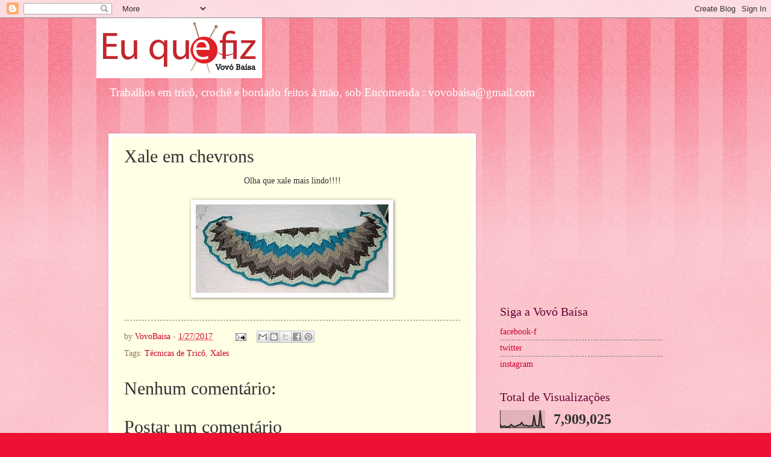

--- FILE ---
content_type: text/html; charset=UTF-8
request_url: https://euquefiz-vovobaisa.blogspot.com/2017/01/xale-em-chevrons.html
body_size: 20216
content:
<!DOCTYPE html>
<html class='v2' dir='ltr' lang='pt-BR'>
<head>
<link href='https://www.blogger.com/static/v1/widgets/335934321-css_bundle_v2.css' rel='stylesheet' type='text/css'/>
<meta content='width=1100' name='viewport'/>
<meta content='text/html; charset=UTF-8' http-equiv='Content-Type'/>
<meta content='blogger' name='generator'/>
<link href='https://euquefiz-vovobaisa.blogspot.com/favicon.ico' rel='icon' type='image/x-icon'/>
<link href='https://euquefiz-vovobaisa.blogspot.com/2017/01/xale-em-chevrons.html' rel='canonical'/>
<link rel="alternate" type="application/atom+xml" title="EU QUE FIZ - VOVÓ BAÍSA - Atom" href="https://euquefiz-vovobaisa.blogspot.com/feeds/posts/default" />
<link rel="alternate" type="application/rss+xml" title="EU QUE FIZ - VOVÓ BAÍSA - RSS" href="https://euquefiz-vovobaisa.blogspot.com/feeds/posts/default?alt=rss" />
<link rel="service.post" type="application/atom+xml" title="EU QUE FIZ - VOVÓ BAÍSA - Atom" href="https://www.blogger.com/feeds/34903968/posts/default" />

<link rel="alternate" type="application/atom+xml" title="EU QUE FIZ - VOVÓ BAÍSA - Atom" href="https://euquefiz-vovobaisa.blogspot.com/feeds/5483483545131567440/comments/default" />
<!--Can't find substitution for tag [blog.ieCssRetrofitLinks]-->
<link href='https://blogger.googleusercontent.com/img/b/R29vZ2xl/AVvXsEipebNrzNsEaD3tNa9d_45E3RjUdI_Nntw5JHbWV2VqhSGWAQvKb5pJfC-naHam_gtVX7nHdlSDWdyM5h5KRdLus0w1L2OHCE7iqX5HSeOzy5oQtEg_MCr9RgsjWxbBLSt9_pyN3Q/s320/img_20161007_155628251_medium2.jpg' rel='image_src'/>
<meta content='https://euquefiz-vovobaisa.blogspot.com/2017/01/xale-em-chevrons.html' property='og:url'/>
<meta content='Xale em chevrons ' property='og:title'/>
<meta content='Aqui você encontra tricô, crochê e bordados quase tudo com receitas e esquemas.' property='og:description'/>
<meta content='https://blogger.googleusercontent.com/img/b/R29vZ2xl/AVvXsEipebNrzNsEaD3tNa9d_45E3RjUdI_Nntw5JHbWV2VqhSGWAQvKb5pJfC-naHam_gtVX7nHdlSDWdyM5h5KRdLus0w1L2OHCE7iqX5HSeOzy5oQtEg_MCr9RgsjWxbBLSt9_pyN3Q/w1200-h630-p-k-no-nu/img_20161007_155628251_medium2.jpg' property='og:image'/>
<title>EU QUE FIZ - VOVÓ BAÍSA: Xale em chevrons </title>
<style id='page-skin-1' type='text/css'><!--
/*
-----------------------------------------------
Blogger Template Style
Name:     Watermark
Designer: Blogger
URL:      www.blogger.com
----------------------------------------------- */
/* Use this with templates/1ktemplate-*.html */
/* Content
----------------------------------------------- */
body {
font: normal normal 15px Georgia, Utopia, 'Palatino Linotype', Palatino, serif;
color: #333333;
background: #ee1133 url(https://resources.blogblog.com/blogblog/data/1kt/watermark/body_background_bubblegum.png) repeat scroll top center;
}
html body .content-outer {
min-width: 0;
max-width: 100%;
width: 100%;
}
.content-outer {
font-size: 92%;
}
a:link {
text-decoration:none;
color: #cc0033;
}
a:visited {
text-decoration:none;
color: #aa0033;
}
a:hover {
text-decoration:underline;
color: #aa0033;
}
.body-fauxcolumns .cap-top {
margin-top: 30px;
background: #ee1133 url(https://resources.blogblog.com/blogblog/data/1kt/watermark/body_overlay_bubblegum.png) repeat-x scroll top left;
height: 400px;
}
.content-inner {
padding: 0;
}
/* Header
----------------------------------------------- */
.header-inner .Header .titlewrapper,
.header-inner .Header .descriptionwrapper {
padding-left: 20px;
padding-right: 20px;
}
.Header h1 {
font: normal normal 60px Georgia, Utopia, 'Palatino Linotype', Palatino, serif;
color: #ffffff;
text-shadow: 2px 2px rgba(0, 0, 0, .1);
}
.Header h1 a {
color: #ffffff;
}
.Header .description {
font-size: 140%;
color: #ffffff;
}
/* Tabs
----------------------------------------------- */
.tabs-inner .section {
margin: 0 20px;
}
.tabs-inner .PageList, .tabs-inner .LinkList, .tabs-inner .Labels {
margin-left: -11px;
margin-right: -11px;
background-color: #ffdd99;
border-top: 3px solid #ffffff;
border-bottom: 3px solid #ffffff;
-moz-box-shadow: 0 0 10px rgba(0, 0, 0, .3);
-webkit-box-shadow: 0 0 10px rgba(0, 0, 0, .3);
-goog-ms-box-shadow: 0 0 10px rgba(0, 0, 0, .3);
box-shadow: 0 0 10px rgba(0, 0, 0, .3);
}
.tabs-inner .PageList .widget-content,
.tabs-inner .LinkList .widget-content,
.tabs-inner .Labels .widget-content {
margin: -3px -11px;
background: transparent url(https://resources.blogblog.com/blogblog/data/1kt/watermark/tabs_background_right_bubblegum.png)  no-repeat scroll right;
}
.tabs-inner .widget ul {
padding: 2px 25px;
max-height: 34px;
background: transparent url(https://resources.blogblog.com/blogblog/data/1kt/watermark/tabs_background_left_bubblegum.png) no-repeat scroll left;
}
.tabs-inner .widget li {
border: none;
}
.tabs-inner .widget li a {
display: inline-block;
padding: .25em 1em;
font: normal normal 20px Georgia, Utopia, 'Palatino Linotype', Palatino, serif;
color: #cc0033;
border-right: 1px solid transparent;
}
.tabs-inner .widget li:first-child a {
border-left: 1px solid transparent;
}
.tabs-inner .widget li.selected a, .tabs-inner .widget li a:hover {
color: #660000;
}
/* Headings
----------------------------------------------- */
h2 {
font: normal normal 20px Georgia, Utopia, 'Palatino Linotype', Palatino, serif;
color: #660033;
margin: 0 0 .5em;
}
h2.date-header {
font: normal normal 16px Georgia, Utopia, 'Palatino Linotype', Palatino, serif;
color: #662244;
}
/* Main
----------------------------------------------- */
.main-inner .column-center-inner,
.main-inner .column-left-inner,
.main-inner .column-right-inner {
padding: 0 5px;
}
.main-outer {
margin-top: 0;
background: transparent none no-repeat scroll top left;
}
.main-inner {
padding-top: 30px;
}
.main-cap-top {
position: relative;
}
.main-cap-top .cap-right {
position: absolute;
height: 0;
width: 100%;
bottom: 0;
background: transparent none repeat-x scroll bottom center;
}
.main-cap-top .cap-left {
position: absolute;
height: 245px;
width: 280px;
right: 0;
bottom: 0;
background: transparent none no-repeat scroll bottom left;
}
/* Posts
----------------------------------------------- */
.post-outer {
padding: 15px 20px;
margin: 0 0 25px;
background: #ffffe5 none repeat scroll top left;
_background-image: none;
border: solid 6px #ffffff;
-moz-box-shadow: 0 0 5px rgba(0, 0, 0, .1);
-webkit-box-shadow: 0 0 5px rgba(0, 0, 0, .1);
-goog-ms-box-shadow: 0 0 5px rgba(0, 0, 0, .1);
box-shadow: 0 0 5px rgba(0, 0, 0, .1);
}
h3.post-title {
font: normal normal 30px Georgia, Utopia, 'Palatino Linotype', Palatino, serif;
margin: 0;
}
.comments h4 {
font: normal normal 30px Georgia, Utopia, 'Palatino Linotype', Palatino, serif;
margin: 1em 0 0;
}
.post-body {
font-size: 105%;
line-height: 1.5;
position: relative;
}
.post-header {
margin: 0 0 1em;
color: #997755;
}
.post-footer {
margin: 10px 0 0;
padding: 10px 0 0;
color: #997755;
border-top: dashed 1px #777777;
}
#blog-pager {
font-size: 140%
}
#comments .comment-author {
padding-top: 1.5em;
border-top: dashed 1px #777777;
background-position: 0 1.5em;
}
#comments .comment-author:first-child {
padding-top: 0;
border-top: none;
}
.avatar-image-container {
margin: .2em 0 0;
}
/* Comments
----------------------------------------------- */
.comments .comments-content .icon.blog-author {
background-repeat: no-repeat;
background-image: url([data-uri]);
}
.comments .comments-content .loadmore a {
border-top: 1px solid #777777;
border-bottom: 1px solid #777777;
}
.comments .continue {
border-top: 2px solid #777777;
}
/* Widgets
----------------------------------------------- */
.widget ul, .widget #ArchiveList ul.flat {
padding: 0;
list-style: none;
}
.widget ul li, .widget #ArchiveList ul.flat li {
padding: .35em 0;
text-indent: 0;
border-top: dashed 1px #777777;
}
.widget ul li:first-child, .widget #ArchiveList ul.flat li:first-child {
border-top: none;
}
.widget .post-body ul {
list-style: disc;
}
.widget .post-body ul li {
border: none;
}
.widget .zippy {
color: #777777;
}
.post-body img, .post-body .tr-caption-container, .Profile img, .Image img,
.BlogList .item-thumbnail img {
padding: 5px;
background: #fff;
-moz-box-shadow: 1px 1px 5px rgba(0, 0, 0, .5);
-webkit-box-shadow: 1px 1px 5px rgba(0, 0, 0, .5);
-goog-ms-box-shadow: 1px 1px 5px rgba(0, 0, 0, .5);
box-shadow: 1px 1px 5px rgba(0, 0, 0, .5);
}
.post-body img, .post-body .tr-caption-container {
padding: 8px;
}
.post-body .tr-caption-container {
color: #333333;
}
.post-body .tr-caption-container img {
padding: 0;
background: transparent;
border: none;
-moz-box-shadow: 0 0 0 rgba(0, 0, 0, .1);
-webkit-box-shadow: 0 0 0 rgba(0, 0, 0, .1);
-goog-ms-box-shadow: 0 0 0 rgba(0, 0, 0, .1);
box-shadow: 0 0 0 rgba(0, 0, 0, .1);
}
/* Footer
----------------------------------------------- */
.footer-outer {
color:#333333;
background: #ffcccc url(https://resources.blogblog.com/blogblog/data/1kt/watermark/body_background_birds.png) repeat scroll top left;
}
.footer-outer a {
color: #cc0033;
}
.footer-outer a:visited {
color: #aa0033;
}
.footer-outer a:hover {
color: #aa0033;
}
.footer-outer .widget h2 {
color: #660033;
}
/* Mobile
----------------------------------------------- */
body.mobile  {
background-size: 100% auto;
}
.mobile .body-fauxcolumn-outer {
background: transparent none repeat scroll top left;
}
html .mobile .mobile-date-outer {
border-bottom: none;
background: #ffffe5 none repeat scroll top left;
_background-image: none;
margin-bottom: 10px;
}
.mobile .main-inner .date-outer {
padding: 0;
}
.mobile .main-inner .date-header {
margin: 10px;
}
.mobile .main-cap-top {
z-index: -1;
}
.mobile .content-outer {
font-size: 100%;
}
.mobile .post-outer {
padding: 10px;
}
.mobile .main-cap-top .cap-left {
background: transparent none no-repeat scroll bottom left;
}
.mobile .body-fauxcolumns .cap-top {
margin: 0;
}
.mobile-link-button {
background: #ffffe5 none repeat scroll top left;
}
.mobile-link-button a:link, .mobile-link-button a:visited {
color: #cc0033;
}
.mobile-index-date .date-header {
color: #662244;
}
.mobile-index-contents {
color: #333333;
}
.mobile .tabs-inner .section {
margin: 0;
}
.mobile .tabs-inner .PageList {
margin-left: 0;
margin-right: 0;
}
.mobile .tabs-inner .PageList .widget-content {
margin: 0;
color: #660000;
background: #ffffe5 none repeat scroll top left;
}
.mobile .tabs-inner .PageList .widget-content .pagelist-arrow {
border-left: 1px solid transparent;
}

--></style>
<style id='template-skin-1' type='text/css'><!--
body {
min-width: 960px;
}
.content-outer, .content-fauxcolumn-outer, .region-inner {
min-width: 960px;
max-width: 960px;
_width: 960px;
}
.main-inner .columns {
padding-left: 0;
padding-right: 310px;
}
.main-inner .fauxcolumn-center-outer {
left: 0;
right: 310px;
/* IE6 does not respect left and right together */
_width: expression(this.parentNode.offsetWidth -
parseInt("0") -
parseInt("310px") + 'px');
}
.main-inner .fauxcolumn-left-outer {
width: 0;
}
.main-inner .fauxcolumn-right-outer {
width: 310px;
}
.main-inner .column-left-outer {
width: 0;
right: 100%;
margin-left: -0;
}
.main-inner .column-right-outer {
width: 310px;
margin-right: -310px;
}
#layout {
min-width: 0;
}
#layout .content-outer {
min-width: 0;
width: 800px;
}
#layout .region-inner {
min-width: 0;
width: auto;
}
body#layout div.add_widget {
padding: 8px;
}
body#layout div.add_widget a {
margin-left: 32px;
}
--></style>
<link href='https://www.blogger.com/dyn-css/authorization.css?targetBlogID=34903968&amp;zx=4b097e13-b386-456b-9b25-07636053f0b5' media='none' onload='if(media!=&#39;all&#39;)media=&#39;all&#39;' rel='stylesheet'/><noscript><link href='https://www.blogger.com/dyn-css/authorization.css?targetBlogID=34903968&amp;zx=4b097e13-b386-456b-9b25-07636053f0b5' rel='stylesheet'/></noscript>
<meta name='google-adsense-platform-account' content='ca-host-pub-1556223355139109'/>
<meta name='google-adsense-platform-domain' content='blogspot.com'/>

<!-- data-ad-client=ca-pub-8246362991352573 -->

</head>
<body class='loading variant-bubblegum'>
<div class='navbar section' id='navbar' name='Navbar'><div class='widget Navbar' data-version='1' id='Navbar1'><script type="text/javascript">
    function setAttributeOnload(object, attribute, val) {
      if(window.addEventListener) {
        window.addEventListener('load',
          function(){ object[attribute] = val; }, false);
      } else {
        window.attachEvent('onload', function(){ object[attribute] = val; });
      }
    }
  </script>
<div id="navbar-iframe-container"></div>
<script type="text/javascript" src="https://apis.google.com/js/platform.js"></script>
<script type="text/javascript">
      gapi.load("gapi.iframes:gapi.iframes.style.bubble", function() {
        if (gapi.iframes && gapi.iframes.getContext) {
          gapi.iframes.getContext().openChild({
              url: 'https://www.blogger.com/navbar/34903968?po\x3d5483483545131567440\x26origin\x3dhttps://euquefiz-vovobaisa.blogspot.com',
              where: document.getElementById("navbar-iframe-container"),
              id: "navbar-iframe"
          });
        }
      });
    </script><script type="text/javascript">
(function() {
var script = document.createElement('script');
script.type = 'text/javascript';
script.src = '//pagead2.googlesyndication.com/pagead/js/google_top_exp.js';
var head = document.getElementsByTagName('head')[0];
if (head) {
head.appendChild(script);
}})();
</script>
</div></div>
<div class='body-fauxcolumns'>
<div class='fauxcolumn-outer body-fauxcolumn-outer'>
<div class='cap-top'>
<div class='cap-left'></div>
<div class='cap-right'></div>
</div>
<div class='fauxborder-left'>
<div class='fauxborder-right'></div>
<div class='fauxcolumn-inner'>
</div>
</div>
<div class='cap-bottom'>
<div class='cap-left'></div>
<div class='cap-right'></div>
</div>
</div>
</div>
<div class='content'>
<div class='content-fauxcolumns'>
<div class='fauxcolumn-outer content-fauxcolumn-outer'>
<div class='cap-top'>
<div class='cap-left'></div>
<div class='cap-right'></div>
</div>
<div class='fauxborder-left'>
<div class='fauxborder-right'></div>
<div class='fauxcolumn-inner'>
</div>
</div>
<div class='cap-bottom'>
<div class='cap-left'></div>
<div class='cap-right'></div>
</div>
</div>
</div>
<div class='content-outer'>
<div class='content-cap-top cap-top'>
<div class='cap-left'></div>
<div class='cap-right'></div>
</div>
<div class='fauxborder-left content-fauxborder-left'>
<div class='fauxborder-right content-fauxborder-right'></div>
<div class='content-inner'>
<header>
<div class='header-outer'>
<div class='header-cap-top cap-top'>
<div class='cap-left'></div>
<div class='cap-right'></div>
</div>
<div class='fauxborder-left header-fauxborder-left'>
<div class='fauxborder-right header-fauxborder-right'></div>
<div class='region-inner header-inner'>
<div class='header section' id='header' name='Cabeçalho'><div class='widget Header' data-version='1' id='Header1'>
<div id='header-inner'>
<a href='https://euquefiz-vovobaisa.blogspot.com/' style='display: block'>
<img alt='EU QUE FIZ - VOVÓ BAÍSA' height='100px; ' id='Header1_headerimg' src='https://blogger.googleusercontent.com/img/b/R29vZ2xl/AVvXsEhpXK3wYD8vtWdZAygwAx-jldaYg9-a29AUop_e0Whd8ny8UjwgTgF-z6CXoNpTqFqH-cgxQAJlnX3TLfGXMQp5tmk35myGOyS1DuEuGcKxqoYTw6yb2slarxXcP-Gm66pmCnNZ/s275/125x100_a.png' style='display: block' width='275px; '/>
</a>
<div class='descriptionwrapper'>
<p class='description'><span>Trabalhos em tricô, crochê e bordado feitos à mão, sob Encomenda : vovobaisa@gmail.com

</span></p>
</div>
</div>
</div></div>
</div>
</div>
<div class='header-cap-bottom cap-bottom'>
<div class='cap-left'></div>
<div class='cap-right'></div>
</div>
</div>
</header>
<div class='tabs-outer'>
<div class='tabs-cap-top cap-top'>
<div class='cap-left'></div>
<div class='cap-right'></div>
</div>
<div class='fauxborder-left tabs-fauxborder-left'>
<div class='fauxborder-right tabs-fauxborder-right'></div>
<div class='region-inner tabs-inner'>
<div class='tabs no-items section' id='crosscol' name='Entre colunas'></div>
<div class='tabs no-items section' id='crosscol-overflow' name='Cross-Column 2'></div>
</div>
</div>
<div class='tabs-cap-bottom cap-bottom'>
<div class='cap-left'></div>
<div class='cap-right'></div>
</div>
</div>
<div class='main-outer'>
<div class='main-cap-top cap-top'>
<div class='cap-left'></div>
<div class='cap-right'></div>
</div>
<div class='fauxborder-left main-fauxborder-left'>
<div class='fauxborder-right main-fauxborder-right'></div>
<div class='region-inner main-inner'>
<div class='columns fauxcolumns'>
<div class='fauxcolumn-outer fauxcolumn-center-outer'>
<div class='cap-top'>
<div class='cap-left'></div>
<div class='cap-right'></div>
</div>
<div class='fauxborder-left'>
<div class='fauxborder-right'></div>
<div class='fauxcolumn-inner'>
</div>
</div>
<div class='cap-bottom'>
<div class='cap-left'></div>
<div class='cap-right'></div>
</div>
</div>
<div class='fauxcolumn-outer fauxcolumn-left-outer'>
<div class='cap-top'>
<div class='cap-left'></div>
<div class='cap-right'></div>
</div>
<div class='fauxborder-left'>
<div class='fauxborder-right'></div>
<div class='fauxcolumn-inner'>
</div>
</div>
<div class='cap-bottom'>
<div class='cap-left'></div>
<div class='cap-right'></div>
</div>
</div>
<div class='fauxcolumn-outer fauxcolumn-right-outer'>
<div class='cap-top'>
<div class='cap-left'></div>
<div class='cap-right'></div>
</div>
<div class='fauxborder-left'>
<div class='fauxborder-right'></div>
<div class='fauxcolumn-inner'>
</div>
</div>
<div class='cap-bottom'>
<div class='cap-left'></div>
<div class='cap-right'></div>
</div>
</div>
<!-- corrects IE6 width calculation -->
<div class='columns-inner'>
<div class='column-center-outer'>
<div class='column-center-inner'>
<div class='main section' id='main' name='Principal'><div class='widget Blog' data-version='1' id='Blog1'>
<div class='blog-posts hfeed'>

          <div class="date-outer">
        

          <div class="date-posts">
        
<div class='post-outer'>
<div class='post hentry uncustomized-post-template' itemprop='blogPost' itemscope='itemscope' itemtype='http://schema.org/BlogPosting'>
<meta content='https://blogger.googleusercontent.com/img/b/R29vZ2xl/AVvXsEipebNrzNsEaD3tNa9d_45E3RjUdI_Nntw5JHbWV2VqhSGWAQvKb5pJfC-naHam_gtVX7nHdlSDWdyM5h5KRdLus0w1L2OHCE7iqX5HSeOzy5oQtEg_MCr9RgsjWxbBLSt9_pyN3Q/s320/img_20161007_155628251_medium2.jpg' itemprop='image_url'/>
<meta content='34903968' itemprop='blogId'/>
<meta content='5483483545131567440' itemprop='postId'/>
<a name='5483483545131567440'></a>
<h3 class='post-title entry-title' itemprop='name'>
Xale em chevrons 
</h3>
<div class='post-header'>
<div class='post-header-line-1'></div>
</div>
<div class='post-body entry-content' id='post-body-5483483545131567440' itemprop='description articleBody'>
<div class="separator" style="clear: both; text-align: center;">
Olha que xale mais lindo!!!!</div>
<div class="separator" style="clear: both; text-align: center;">
<br /></div>
<div class="separator" style="clear: both; text-align: center;">
<a href="https://blogger.googleusercontent.com/img/b/R29vZ2xl/AVvXsEipebNrzNsEaD3tNa9d_45E3RjUdI_Nntw5JHbWV2VqhSGWAQvKb5pJfC-naHam_gtVX7nHdlSDWdyM5h5KRdLus0w1L2OHCE7iqX5HSeOzy5oQtEg_MCr9RgsjWxbBLSt9_pyN3Q/s1600/img_20161007_155628251_medium2.jpg" imageanchor="1" style="margin-left: 1em; margin-right: 1em;"><img border="0" height="147" src="https://blogger.googleusercontent.com/img/b/R29vZ2xl/AVvXsEipebNrzNsEaD3tNa9d_45E3RjUdI_Nntw5JHbWV2VqhSGWAQvKb5pJfC-naHam_gtVX7nHdlSDWdyM5h5KRdLus0w1L2OHCE7iqX5HSeOzy5oQtEg_MCr9RgsjWxbBLSt9_pyN3Q/s320/img_20161007_155628251_medium2.jpg" width="320" /></a></div>
<br />
<div style='clear: both;'></div>
</div>
<div class='post-footer'>
<div class='post-footer-line post-footer-line-1'>
<span class='post-author vcard'>
by
<span class='fn' itemprop='author' itemscope='itemscope' itemtype='http://schema.org/Person'>
<meta content='https://www.blogger.com/profile/02808010118127905605' itemprop='url'/>
<a class='g-profile' href='https://www.blogger.com/profile/02808010118127905605' rel='author' title='author profile'>
<span itemprop='name'>VovoBaisa</span>
</a>
</span>
</span>
<span class='post-timestamp'>
-
<meta content='https://euquefiz-vovobaisa.blogspot.com/2017/01/xale-em-chevrons.html' itemprop='url'/>
<a class='timestamp-link' href='https://euquefiz-vovobaisa.blogspot.com/2017/01/xale-em-chevrons.html' rel='bookmark' title='permanent link'><abbr class='published' itemprop='datePublished' title='2017-01-27T20:12:00-02:00'>1/27/2017</abbr></a>
</span>
<span class='post-comment-link'>
</span>
<span class='post-icons'>
<span class='item-action'>
<a href='https://www.blogger.com/email-post/34903968/5483483545131567440' title='Enviar esta postagem'>
<img alt='' class='icon-action' height='13' src='https://resources.blogblog.com/img/icon18_email.gif' width='18'/>
</a>
</span>
</span>
<div class='post-share-buttons goog-inline-block'>
<a class='goog-inline-block share-button sb-email' href='https://www.blogger.com/share-post.g?blogID=34903968&postID=5483483545131567440&target=email' target='_blank' title='Enviar por e-mail'><span class='share-button-link-text'>Enviar por e-mail</span></a><a class='goog-inline-block share-button sb-blog' href='https://www.blogger.com/share-post.g?blogID=34903968&postID=5483483545131567440&target=blog' onclick='window.open(this.href, "_blank", "height=270,width=475"); return false;' target='_blank' title='Postar no blog!'><span class='share-button-link-text'>Postar no blog!</span></a><a class='goog-inline-block share-button sb-twitter' href='https://www.blogger.com/share-post.g?blogID=34903968&postID=5483483545131567440&target=twitter' target='_blank' title='Compartilhar no X'><span class='share-button-link-text'>Compartilhar no X</span></a><a class='goog-inline-block share-button sb-facebook' href='https://www.blogger.com/share-post.g?blogID=34903968&postID=5483483545131567440&target=facebook' onclick='window.open(this.href, "_blank", "height=430,width=640"); return false;' target='_blank' title='Compartilhar no Facebook'><span class='share-button-link-text'>Compartilhar no Facebook</span></a><a class='goog-inline-block share-button sb-pinterest' href='https://www.blogger.com/share-post.g?blogID=34903968&postID=5483483545131567440&target=pinterest' target='_blank' title='Compartilhar com o Pinterest'><span class='share-button-link-text'>Compartilhar com o Pinterest</span></a>
</div>
</div>
<div class='post-footer-line post-footer-line-2'>
<span class='post-labels'>
Tags:
<a href='https://euquefiz-vovobaisa.blogspot.com/search/label/T%C3%A9cnicas%20de%20Tric%C3%B4' rel='tag'>Técnicas de Tricô</a>,
<a href='https://euquefiz-vovobaisa.blogspot.com/search/label/Xales' rel='tag'>Xales</a>
</span>
</div>
<div class='post-footer-line post-footer-line-3'>
<span class='post-location'>
</span>
</div>
</div>
</div>
<div class='comments' id='comments'>
<a name='comments'></a>
<h4>Nenhum comentário:</h4>
<div id='Blog1_comments-block-wrapper'>
<dl class='avatar-comment-indent' id='comments-block'>
</dl>
</div>
<p class='comment-footer'>
<div class='comment-form'>
<a name='comment-form'></a>
<h4 id='comment-post-message'>Postar um comentário</h4>
<p>Obrigada pela visita e grata pelo carinho. Volte sempre. Bj. Vovó Baísa</p>
<a href='https://www.blogger.com/comment/frame/34903968?po=5483483545131567440&hl=pt-BR&saa=85391&origin=https://euquefiz-vovobaisa.blogspot.com' id='comment-editor-src'></a>
<iframe allowtransparency='true' class='blogger-iframe-colorize blogger-comment-from-post' frameborder='0' height='410px' id='comment-editor' name='comment-editor' src='' width='100%'></iframe>
<script src='https://www.blogger.com/static/v1/jsbin/2830521187-comment_from_post_iframe.js' type='text/javascript'></script>
<script type='text/javascript'>
      BLOG_CMT_createIframe('https://www.blogger.com/rpc_relay.html');
    </script>
</div>
</p>
</div>
</div>

        </div></div>
      
</div>
<div class='blog-pager' id='blog-pager'>
<span id='blog-pager-newer-link'>
<a class='blog-pager-newer-link' href='https://euquefiz-vovobaisa.blogspot.com/2017/01/xale-da-rainha-susan.html' id='Blog1_blog-pager-newer-link' title='Postagem mais recente'>Postagem mais recente</a>
</span>
<span id='blog-pager-older-link'>
<a class='blog-pager-older-link' href='https://euquefiz-vovobaisa.blogspot.com/2017/01/manta-para-menino-croche.html' id='Blog1_blog-pager-older-link' title='Postagem mais antiga'>Postagem mais antiga</a>
</span>
<a class='home-link' href='https://euquefiz-vovobaisa.blogspot.com/'>Página inicial</a>
</div>
<div class='clear'></div>
<div class='post-feeds'>
<div class='feed-links'>
Assinar:
<a class='feed-link' href='https://euquefiz-vovobaisa.blogspot.com/feeds/5483483545131567440/comments/default' target='_blank' type='application/atom+xml'>Postar comentários (Atom)</a>
</div>
</div>
</div></div>
</div>
</div>
<div class='column-left-outer'>
<div class='column-left-inner'>
<aside>
</aside>
</div>
</div>
<div class='column-right-outer'>
<div class='column-right-inner'>
<aside>
<div class='sidebar section' id='sidebar-right-1'><div class='widget AdSense' data-version='1' id='AdSense1'>
<div class='widget-content'>
<script async src="https://pagead2.googlesyndication.com/pagead/js/adsbygoogle.js?client=ca-pub-8246362991352573&host=ca-host-pub-1556223355139109" crossorigin="anonymous"></script>
<!-- euquefiz-vovobaisa_sidebar-right-1_AdSense1_300x250_as -->
<ins class="adsbygoogle"
     style="display:inline-block;width:300px;height:250px"
     data-ad-client="ca-pub-8246362991352573"
     data-ad-host="ca-host-pub-1556223355139109"
     data-ad-slot="3159935632"></ins>
<script>
(adsbygoogle = window.adsbygoogle || []).push({});
</script>
<div class='clear'></div>
</div>
</div><div class='widget LinkList' data-version='1' id='LinkList1'>
<h2>Siga a Vovó Baísa</h2>
<div class='widget-content'>
<ul>
<li><a href='https://www.facebook.com/Euquefiz.VovoBaisa #Facebook'>facebook-f</a></li>
<li><a href='https://twitter.com/vovobaisa #Twitter'>twitter</a></li>
<li><a href='https://instagram.com/vovobaisa #Instagram'>instagram</a></li>
</ul>
<div class='clear'></div>
</div>
</div><div class='widget Stats' data-version='1' id='Stats1'>
<h2>Total de Visualizações</h2>
<div class='widget-content'>
<div id='Stats1_content' style='display: none;'>
<script src='https://www.gstatic.com/charts/loader.js' type='text/javascript'></script>
<span id='Stats1_sparklinespan' style='display:inline-block; width:75px; height:30px'></span>
<span class='counter-wrapper text-counter-wrapper' id='Stats1_totalCount'>
</span>
<div class='clear'></div>
</div>
</div>
</div><div class='widget Followers' data-version='1' id='Followers1'>
<h2 class='title'>Seguidores</h2>
<div class='widget-content'>
<div id='Followers1-wrapper'>
<div style='margin-right:2px;'>
<div><script type="text/javascript" src="https://apis.google.com/js/platform.js"></script>
<div id="followers-iframe-container"></div>
<script type="text/javascript">
    window.followersIframe = null;
    function followersIframeOpen(url) {
      gapi.load("gapi.iframes", function() {
        if (gapi.iframes && gapi.iframes.getContext) {
          window.followersIframe = gapi.iframes.getContext().openChild({
            url: url,
            where: document.getElementById("followers-iframe-container"),
            messageHandlersFilter: gapi.iframes.CROSS_ORIGIN_IFRAMES_FILTER,
            messageHandlers: {
              '_ready': function(obj) {
                window.followersIframe.getIframeEl().height = obj.height;
              },
              'reset': function() {
                window.followersIframe.close();
                followersIframeOpen("https://www.blogger.com/followers/frame/34903968?colors\x3dCgt0cmFuc3BhcmVudBILdHJhbnNwYXJlbnQaByMzMzMzMzMiByNjYzAwMzMqC3RyYW5zcGFyZW50MgcjNjYwMDMzOgcjMzMzMzMzQgcjY2MwMDMzSgcjNzc3Nzc3UgcjY2MwMDMzWgt0cmFuc3BhcmVudA%3D%3D\x26pageSize\x3d21\x26hl\x3dpt-BR\x26origin\x3dhttps://euquefiz-vovobaisa.blogspot.com");
              },
              'open': function(url) {
                window.followersIframe.close();
                followersIframeOpen(url);
              }
            }
          });
        }
      });
    }
    followersIframeOpen("https://www.blogger.com/followers/frame/34903968?colors\x3dCgt0cmFuc3BhcmVudBILdHJhbnNwYXJlbnQaByMzMzMzMzMiByNjYzAwMzMqC3RyYW5zcGFyZW50MgcjNjYwMDMzOgcjMzMzMzMzQgcjY2MwMDMzSgcjNzc3Nzc3UgcjY2MwMDMzWgt0cmFuc3BhcmVudA%3D%3D\x26pageSize\x3d21\x26hl\x3dpt-BR\x26origin\x3dhttps://euquefiz-vovobaisa.blogspot.com");
  </script></div>
</div>
</div>
<div class='clear'></div>
</div>
</div><div class='widget BlogSearch' data-version='1' id='BlogSearch1'>
<h2 class='title'>Pesquisar este blog</h2>
<div class='widget-content'>
<div id='BlogSearch1_form'>
<form action='https://euquefiz-vovobaisa.blogspot.com/search' class='gsc-search-box' target='_top'>
<table cellpadding='0' cellspacing='0' class='gsc-search-box'>
<tbody>
<tr>
<td class='gsc-input'>
<input autocomplete='off' class='gsc-input' name='q' size='10' title='search' type='text' value=''/>
</td>
<td class='gsc-search-button'>
<input class='gsc-search-button' title='search' type='submit' value='Pesquisar'/>
</td>
</tr>
</tbody>
</table>
</form>
</div>
</div>
<div class='clear'></div>
</div><div class='widget PopularPosts' data-version='1' id='PopularPosts3'>
<h2>Popular Posts</h2>
<div class='widget-content popular-posts'>
<ul>
<li>
<div class='item-content'>
<div class='item-thumbnail'>
<a href='https://euquefiz-vovobaisa.blogspot.com/2023/02/blusinha-de-trico-fofura.html' target='_blank'>
<img alt='' border='0' src='https://blogger.googleusercontent.com/img/b/R29vZ2xl/AVvXsEjq1nN-1ANfpob-ksoKlYE_jOmI-u7nYat9EoXXIP8iIBJRK1S9D1UkYNdx-5FuRVgLTdrAT8RHgL74eXCZmhF99wdTvgzzlo1sFJY2x53_IGRs9uR_H400u495VHesAFcYDGjPFjq7ERGA_IjPJXP35Ro1iKRCsuVdx9rngX--l4QmVp4FdgQ/w72-h72-p-k-no-nu/blusinha%20rosa.jpg'/>
</a>
</div>
<div class='item-title'><a href='https://euquefiz-vovobaisa.blogspot.com/2023/02/blusinha-de-trico-fofura.html'>Blusinha de tricô Fofura</a></div>
<div class='item-snippet'>&#160;Não fiz ainda, mas está na minha lista... Veio sem receita, sem esquema! Nem adianta pedir... Não tenho, Mas, a gente faz olhando...</div>
</div>
<div style='clear: both;'></div>
</li>
<li>
<div class='item-content'>
<div class='item-thumbnail'>
<a href='https://euquefiz-vovobaisa.blogspot.com/2012/04/conjunto-rosa-em-trico-casaquinho.html' target='_blank'>
<img alt='' border='0' src='https://blogger.googleusercontent.com/img/b/R29vZ2xl/AVvXsEjKNYIxHx_2RGBxZKaXbX-Z3pj5OT_znujf9LTEV6iI1g-S0m5CwWHM4wCKyr-Byhhc29R_63lXOwcX6nNRoVMc5r8-QzKZfK_DWe-W9yH8x80PN3IMSoRc9HLw3xME1BK074KK/w72-h72-p-k-no-nu/20120414_172620.jpg'/>
</a>
</div>
<div class='item-title'><a href='https://euquefiz-vovobaisa.blogspot.com/2012/04/conjunto-rosa-em-trico-casaquinho.html'>Conjunto rosa em tricô - casaquinho, sapatinho e touca</a></div>
<div class='item-snippet'> Lã Carinho - ag. 3,0 mm e o modelinho básico, tanto do casaquinho, como do sapatinho e da touca.   Foi uma encomenda de urgência...rs.. Aca...</div>
</div>
<div style='clear: both;'></div>
</li>
<li>
<div class='item-content'>
<div class='item-thumbnail'>
<a href='https://euquefiz-vovobaisa.blogspot.com/2025/03/casaquinho-marlene.html' target='_blank'>
<img alt='' border='0' src='https://blogger.googleusercontent.com/img/b/R29vZ2xl/AVvXsEh6BmMOcKYkxCiQrWmz0IqQoMMTUyq9TYyD7cdStMIYAjNSwwNpV3TypfFhV8E5W5JZfwM3uW2_JQDjauwF5q8eyDAUHIlAgXDmsA67rHFqC2kZaxQfMzklQ61GFKBKHtE2R6LJys6WPNoy02JMBgWdUw3JzKK5w61Y55RWqDdbyHPJCc4N4SJLaQ/w72-h72-p-k-no-nu/IMG_6613.jpeg'/>
</a>
</div>
<div class='item-title'><a href='https://euquefiz-vovobaisa.blogspot.com/2025/03/casaquinho-marlene.html'>Casaquinho Marlene </a></div>
<div class='item-snippet'>Fio Superbebê - ag. 3,00 mm e cor amarelo&#160; - Ficou com 30 cm de comprimento e 30 cm de largura. Este modelinho foi inspirado na receita :&#160;&#160; ...</div>
</div>
<div style='clear: both;'></div>
</li>
</ul>
<div class='clear'></div>
</div>
</div><div class='widget BlogArchive' data-version='1' id='BlogArchive1'>
<h2>Arquivo do blog</h2>
<div class='widget-content'>
<div id='ArchiveList'>
<div id='BlogArchive1_ArchiveList'>
<ul class='flat'>
<li class='archivedate'>
<a href='https://euquefiz-vovobaisa.blogspot.com/2025/12/'>dezembro 2025</a> (1)
      </li>
<li class='archivedate'>
<a href='https://euquefiz-vovobaisa.blogspot.com/2025/10/'>outubro 2025</a> (2)
      </li>
<li class='archivedate'>
<a href='https://euquefiz-vovobaisa.blogspot.com/2025/09/'>setembro 2025</a> (2)
      </li>
<li class='archivedate'>
<a href='https://euquefiz-vovobaisa.blogspot.com/2025/08/'>agosto 2025</a> (1)
      </li>
<li class='archivedate'>
<a href='https://euquefiz-vovobaisa.blogspot.com/2025/07/'>julho 2025</a> (1)
      </li>
<li class='archivedate'>
<a href='https://euquefiz-vovobaisa.blogspot.com/2025/06/'>junho 2025</a> (1)
      </li>
<li class='archivedate'>
<a href='https://euquefiz-vovobaisa.blogspot.com/2025/03/'>março 2025</a> (1)
      </li>
<li class='archivedate'>
<a href='https://euquefiz-vovobaisa.blogspot.com/2025/02/'>fevereiro 2025</a> (2)
      </li>
<li class='archivedate'>
<a href='https://euquefiz-vovobaisa.blogspot.com/2025/01/'>janeiro 2025</a> (3)
      </li>
<li class='archivedate'>
<a href='https://euquefiz-vovobaisa.blogspot.com/2024/11/'>novembro 2024</a> (1)
      </li>
<li class='archivedate'>
<a href='https://euquefiz-vovobaisa.blogspot.com/2024/10/'>outubro 2024</a> (1)
      </li>
<li class='archivedate'>
<a href='https://euquefiz-vovobaisa.blogspot.com/2024/09/'>setembro 2024</a> (2)
      </li>
<li class='archivedate'>
<a href='https://euquefiz-vovobaisa.blogspot.com/2024/08/'>agosto 2024</a> (1)
      </li>
<li class='archivedate'>
<a href='https://euquefiz-vovobaisa.blogspot.com/2024/07/'>julho 2024</a> (3)
      </li>
<li class='archivedate'>
<a href='https://euquefiz-vovobaisa.blogspot.com/2024/06/'>junho 2024</a> (1)
      </li>
<li class='archivedate'>
<a href='https://euquefiz-vovobaisa.blogspot.com/2024/05/'>maio 2024</a> (2)
      </li>
<li class='archivedate'>
<a href='https://euquefiz-vovobaisa.blogspot.com/2024/04/'>abril 2024</a> (2)
      </li>
<li class='archivedate'>
<a href='https://euquefiz-vovobaisa.blogspot.com/2024/03/'>março 2024</a> (1)
      </li>
<li class='archivedate'>
<a href='https://euquefiz-vovobaisa.blogspot.com/2024/02/'>fevereiro 2024</a> (2)
      </li>
<li class='archivedate'>
<a href='https://euquefiz-vovobaisa.blogspot.com/2023/12/'>dezembro 2023</a> (1)
      </li>
<li class='archivedate'>
<a href='https://euquefiz-vovobaisa.blogspot.com/2023/10/'>outubro 2023</a> (3)
      </li>
<li class='archivedate'>
<a href='https://euquefiz-vovobaisa.blogspot.com/2023/08/'>agosto 2023</a> (5)
      </li>
<li class='archivedate'>
<a href='https://euquefiz-vovobaisa.blogspot.com/2023/07/'>julho 2023</a> (2)
      </li>
<li class='archivedate'>
<a href='https://euquefiz-vovobaisa.blogspot.com/2023/06/'>junho 2023</a> (5)
      </li>
<li class='archivedate'>
<a href='https://euquefiz-vovobaisa.blogspot.com/2023/05/'>maio 2023</a> (5)
      </li>
<li class='archivedate'>
<a href='https://euquefiz-vovobaisa.blogspot.com/2023/04/'>abril 2023</a> (4)
      </li>
<li class='archivedate'>
<a href='https://euquefiz-vovobaisa.blogspot.com/2023/03/'>março 2023</a> (5)
      </li>
<li class='archivedate'>
<a href='https://euquefiz-vovobaisa.blogspot.com/2023/02/'>fevereiro 2023</a> (5)
      </li>
<li class='archivedate'>
<a href='https://euquefiz-vovobaisa.blogspot.com/2023/01/'>janeiro 2023</a> (2)
      </li>
<li class='archivedate'>
<a href='https://euquefiz-vovobaisa.blogspot.com/2022/12/'>dezembro 2022</a> (1)
      </li>
<li class='archivedate'>
<a href='https://euquefiz-vovobaisa.blogspot.com/2022/11/'>novembro 2022</a> (3)
      </li>
<li class='archivedate'>
<a href='https://euquefiz-vovobaisa.blogspot.com/2022/10/'>outubro 2022</a> (3)
      </li>
<li class='archivedate'>
<a href='https://euquefiz-vovobaisa.blogspot.com/2022/09/'>setembro 2022</a> (2)
      </li>
<li class='archivedate'>
<a href='https://euquefiz-vovobaisa.blogspot.com/2022/08/'>agosto 2022</a> (2)
      </li>
<li class='archivedate'>
<a href='https://euquefiz-vovobaisa.blogspot.com/2022/06/'>junho 2022</a> (2)
      </li>
<li class='archivedate'>
<a href='https://euquefiz-vovobaisa.blogspot.com/2022/05/'>maio 2022</a> (1)
      </li>
<li class='archivedate'>
<a href='https://euquefiz-vovobaisa.blogspot.com/2022/04/'>abril 2022</a> (3)
      </li>
<li class='archivedate'>
<a href='https://euquefiz-vovobaisa.blogspot.com/2022/03/'>março 2022</a> (3)
      </li>
<li class='archivedate'>
<a href='https://euquefiz-vovobaisa.blogspot.com/2022/02/'>fevereiro 2022</a> (2)
      </li>
<li class='archivedate'>
<a href='https://euquefiz-vovobaisa.blogspot.com/2022/01/'>janeiro 2022</a> (2)
      </li>
<li class='archivedate'>
<a href='https://euquefiz-vovobaisa.blogspot.com/2021/12/'>dezembro 2021</a> (1)
      </li>
<li class='archivedate'>
<a href='https://euquefiz-vovobaisa.blogspot.com/2021/11/'>novembro 2021</a> (6)
      </li>
<li class='archivedate'>
<a href='https://euquefiz-vovobaisa.blogspot.com/2021/10/'>outubro 2021</a> (3)
      </li>
<li class='archivedate'>
<a href='https://euquefiz-vovobaisa.blogspot.com/2021/09/'>setembro 2021</a> (5)
      </li>
<li class='archivedate'>
<a href='https://euquefiz-vovobaisa.blogspot.com/2021/08/'>agosto 2021</a> (5)
      </li>
<li class='archivedate'>
<a href='https://euquefiz-vovobaisa.blogspot.com/2021/07/'>julho 2021</a> (5)
      </li>
<li class='archivedate'>
<a href='https://euquefiz-vovobaisa.blogspot.com/2021/06/'>junho 2021</a> (3)
      </li>
<li class='archivedate'>
<a href='https://euquefiz-vovobaisa.blogspot.com/2021/04/'>abril 2021</a> (5)
      </li>
<li class='archivedate'>
<a href='https://euquefiz-vovobaisa.blogspot.com/2021/03/'>março 2021</a> (7)
      </li>
<li class='archivedate'>
<a href='https://euquefiz-vovobaisa.blogspot.com/2021/02/'>fevereiro 2021</a> (7)
      </li>
<li class='archivedate'>
<a href='https://euquefiz-vovobaisa.blogspot.com/2021/01/'>janeiro 2021</a> (5)
      </li>
<li class='archivedate'>
<a href='https://euquefiz-vovobaisa.blogspot.com/2020/12/'>dezembro 2020</a> (5)
      </li>
<li class='archivedate'>
<a href='https://euquefiz-vovobaisa.blogspot.com/2020/11/'>novembro 2020</a> (7)
      </li>
<li class='archivedate'>
<a href='https://euquefiz-vovobaisa.blogspot.com/2020/10/'>outubro 2020</a> (7)
      </li>
<li class='archivedate'>
<a href='https://euquefiz-vovobaisa.blogspot.com/2020/09/'>setembro 2020</a> (9)
      </li>
<li class='archivedate'>
<a href='https://euquefiz-vovobaisa.blogspot.com/2020/08/'>agosto 2020</a> (11)
      </li>
<li class='archivedate'>
<a href='https://euquefiz-vovobaisa.blogspot.com/2020/07/'>julho 2020</a> (4)
      </li>
<li class='archivedate'>
<a href='https://euquefiz-vovobaisa.blogspot.com/2020/06/'>junho 2020</a> (10)
      </li>
<li class='archivedate'>
<a href='https://euquefiz-vovobaisa.blogspot.com/2020/05/'>maio 2020</a> (4)
      </li>
<li class='archivedate'>
<a href='https://euquefiz-vovobaisa.blogspot.com/2020/04/'>abril 2020</a> (7)
      </li>
<li class='archivedate'>
<a href='https://euquefiz-vovobaisa.blogspot.com/2020/03/'>março 2020</a> (7)
      </li>
<li class='archivedate'>
<a href='https://euquefiz-vovobaisa.blogspot.com/2020/02/'>fevereiro 2020</a> (2)
      </li>
<li class='archivedate'>
<a href='https://euquefiz-vovobaisa.blogspot.com/2020/01/'>janeiro 2020</a> (9)
      </li>
<li class='archivedate'>
<a href='https://euquefiz-vovobaisa.blogspot.com/2019/12/'>dezembro 2019</a> (6)
      </li>
<li class='archivedate'>
<a href='https://euquefiz-vovobaisa.blogspot.com/2019/11/'>novembro 2019</a> (3)
      </li>
<li class='archivedate'>
<a href='https://euquefiz-vovobaisa.blogspot.com/2019/10/'>outubro 2019</a> (5)
      </li>
<li class='archivedate'>
<a href='https://euquefiz-vovobaisa.blogspot.com/2019/09/'>setembro 2019</a> (7)
      </li>
<li class='archivedate'>
<a href='https://euquefiz-vovobaisa.blogspot.com/2019/08/'>agosto 2019</a> (9)
      </li>
<li class='archivedate'>
<a href='https://euquefiz-vovobaisa.blogspot.com/2019/07/'>julho 2019</a> (4)
      </li>
<li class='archivedate'>
<a href='https://euquefiz-vovobaisa.blogspot.com/2019/06/'>junho 2019</a> (5)
      </li>
<li class='archivedate'>
<a href='https://euquefiz-vovobaisa.blogspot.com/2019/05/'>maio 2019</a> (5)
      </li>
<li class='archivedate'>
<a href='https://euquefiz-vovobaisa.blogspot.com/2019/04/'>abril 2019</a> (2)
      </li>
<li class='archivedate'>
<a href='https://euquefiz-vovobaisa.blogspot.com/2019/03/'>março 2019</a> (6)
      </li>
<li class='archivedate'>
<a href='https://euquefiz-vovobaisa.blogspot.com/2019/02/'>fevereiro 2019</a> (5)
      </li>
<li class='archivedate'>
<a href='https://euquefiz-vovobaisa.blogspot.com/2019/01/'>janeiro 2019</a> (4)
      </li>
<li class='archivedate'>
<a href='https://euquefiz-vovobaisa.blogspot.com/2018/12/'>dezembro 2018</a> (8)
      </li>
<li class='archivedate'>
<a href='https://euquefiz-vovobaisa.blogspot.com/2018/11/'>novembro 2018</a> (6)
      </li>
<li class='archivedate'>
<a href='https://euquefiz-vovobaisa.blogspot.com/2018/10/'>outubro 2018</a> (4)
      </li>
<li class='archivedate'>
<a href='https://euquefiz-vovobaisa.blogspot.com/2018/09/'>setembro 2018</a> (5)
      </li>
<li class='archivedate'>
<a href='https://euquefiz-vovobaisa.blogspot.com/2018/08/'>agosto 2018</a> (7)
      </li>
<li class='archivedate'>
<a href='https://euquefiz-vovobaisa.blogspot.com/2018/07/'>julho 2018</a> (6)
      </li>
<li class='archivedate'>
<a href='https://euquefiz-vovobaisa.blogspot.com/2018/06/'>junho 2018</a> (7)
      </li>
<li class='archivedate'>
<a href='https://euquefiz-vovobaisa.blogspot.com/2018/05/'>maio 2018</a> (9)
      </li>
<li class='archivedate'>
<a href='https://euquefiz-vovobaisa.blogspot.com/2018/04/'>abril 2018</a> (8)
      </li>
<li class='archivedate'>
<a href='https://euquefiz-vovobaisa.blogspot.com/2018/03/'>março 2018</a> (5)
      </li>
<li class='archivedate'>
<a href='https://euquefiz-vovobaisa.blogspot.com/2018/02/'>fevereiro 2018</a> (5)
      </li>
<li class='archivedate'>
<a href='https://euquefiz-vovobaisa.blogspot.com/2018/01/'>janeiro 2018</a> (7)
      </li>
<li class='archivedate'>
<a href='https://euquefiz-vovobaisa.blogspot.com/2017/12/'>dezembro 2017</a> (13)
      </li>
<li class='archivedate'>
<a href='https://euquefiz-vovobaisa.blogspot.com/2017/11/'>novembro 2017</a> (6)
      </li>
<li class='archivedate'>
<a href='https://euquefiz-vovobaisa.blogspot.com/2017/10/'>outubro 2017</a> (5)
      </li>
<li class='archivedate'>
<a href='https://euquefiz-vovobaisa.blogspot.com/2017/09/'>setembro 2017</a> (8)
      </li>
<li class='archivedate'>
<a href='https://euquefiz-vovobaisa.blogspot.com/2017/08/'>agosto 2017</a> (6)
      </li>
<li class='archivedate'>
<a href='https://euquefiz-vovobaisa.blogspot.com/2017/07/'>julho 2017</a> (7)
      </li>
<li class='archivedate'>
<a href='https://euquefiz-vovobaisa.blogspot.com/2017/06/'>junho 2017</a> (6)
      </li>
<li class='archivedate'>
<a href='https://euquefiz-vovobaisa.blogspot.com/2017/05/'>maio 2017</a> (8)
      </li>
<li class='archivedate'>
<a href='https://euquefiz-vovobaisa.blogspot.com/2017/04/'>abril 2017</a> (10)
      </li>
<li class='archivedate'>
<a href='https://euquefiz-vovobaisa.blogspot.com/2017/03/'>março 2017</a> (5)
      </li>
<li class='archivedate'>
<a href='https://euquefiz-vovobaisa.blogspot.com/2017/02/'>fevereiro 2017</a> (12)
      </li>
<li class='archivedate'>
<a href='https://euquefiz-vovobaisa.blogspot.com/2017/01/'>janeiro 2017</a> (8)
      </li>
<li class='archivedate'>
<a href='https://euquefiz-vovobaisa.blogspot.com/2016/12/'>dezembro 2016</a> (7)
      </li>
<li class='archivedate'>
<a href='https://euquefiz-vovobaisa.blogspot.com/2016/11/'>novembro 2016</a> (5)
      </li>
<li class='archivedate'>
<a href='https://euquefiz-vovobaisa.blogspot.com/2016/10/'>outubro 2016</a> (9)
      </li>
<li class='archivedate'>
<a href='https://euquefiz-vovobaisa.blogspot.com/2016/09/'>setembro 2016</a> (6)
      </li>
<li class='archivedate'>
<a href='https://euquefiz-vovobaisa.blogspot.com/2016/08/'>agosto 2016</a> (10)
      </li>
<li class='archivedate'>
<a href='https://euquefiz-vovobaisa.blogspot.com/2016/07/'>julho 2016</a> (11)
      </li>
<li class='archivedate'>
<a href='https://euquefiz-vovobaisa.blogspot.com/2016/06/'>junho 2016</a> (4)
      </li>
<li class='archivedate'>
<a href='https://euquefiz-vovobaisa.blogspot.com/2016/05/'>maio 2016</a> (12)
      </li>
<li class='archivedate'>
<a href='https://euquefiz-vovobaisa.blogspot.com/2016/04/'>abril 2016</a> (8)
      </li>
<li class='archivedate'>
<a href='https://euquefiz-vovobaisa.blogspot.com/2016/03/'>março 2016</a> (6)
      </li>
<li class='archivedate'>
<a href='https://euquefiz-vovobaisa.blogspot.com/2016/02/'>fevereiro 2016</a> (6)
      </li>
<li class='archivedate'>
<a href='https://euquefiz-vovobaisa.blogspot.com/2016/01/'>janeiro 2016</a> (9)
      </li>
<li class='archivedate'>
<a href='https://euquefiz-vovobaisa.blogspot.com/2015/12/'>dezembro 2015</a> (2)
      </li>
<li class='archivedate'>
<a href='https://euquefiz-vovobaisa.blogspot.com/2015/11/'>novembro 2015</a> (15)
      </li>
<li class='archivedate'>
<a href='https://euquefiz-vovobaisa.blogspot.com/2015/10/'>outubro 2015</a> (11)
      </li>
<li class='archivedate'>
<a href='https://euquefiz-vovobaisa.blogspot.com/2015/09/'>setembro 2015</a> (8)
      </li>
<li class='archivedate'>
<a href='https://euquefiz-vovobaisa.blogspot.com/2015/08/'>agosto 2015</a> (18)
      </li>
<li class='archivedate'>
<a href='https://euquefiz-vovobaisa.blogspot.com/2015/07/'>julho 2015</a> (11)
      </li>
<li class='archivedate'>
<a href='https://euquefiz-vovobaisa.blogspot.com/2015/06/'>junho 2015</a> (14)
      </li>
<li class='archivedate'>
<a href='https://euquefiz-vovobaisa.blogspot.com/2015/05/'>maio 2015</a> (12)
      </li>
<li class='archivedate'>
<a href='https://euquefiz-vovobaisa.blogspot.com/2015/04/'>abril 2015</a> (9)
      </li>
<li class='archivedate'>
<a href='https://euquefiz-vovobaisa.blogspot.com/2015/03/'>março 2015</a> (15)
      </li>
<li class='archivedate'>
<a href='https://euquefiz-vovobaisa.blogspot.com/2015/02/'>fevereiro 2015</a> (11)
      </li>
<li class='archivedate'>
<a href='https://euquefiz-vovobaisa.blogspot.com/2015/01/'>janeiro 2015</a> (14)
      </li>
<li class='archivedate'>
<a href='https://euquefiz-vovobaisa.blogspot.com/2014/12/'>dezembro 2014</a> (13)
      </li>
<li class='archivedate'>
<a href='https://euquefiz-vovobaisa.blogspot.com/2014/11/'>novembro 2014</a> (9)
      </li>
<li class='archivedate'>
<a href='https://euquefiz-vovobaisa.blogspot.com/2014/10/'>outubro 2014</a> (24)
      </li>
<li class='archivedate'>
<a href='https://euquefiz-vovobaisa.blogspot.com/2014/09/'>setembro 2014</a> (8)
      </li>
<li class='archivedate'>
<a href='https://euquefiz-vovobaisa.blogspot.com/2014/08/'>agosto 2014</a> (13)
      </li>
<li class='archivedate'>
<a href='https://euquefiz-vovobaisa.blogspot.com/2014/07/'>julho 2014</a> (23)
      </li>
<li class='archivedate'>
<a href='https://euquefiz-vovobaisa.blogspot.com/2014/06/'>junho 2014</a> (41)
      </li>
<li class='archivedate'>
<a href='https://euquefiz-vovobaisa.blogspot.com/2014/05/'>maio 2014</a> (21)
      </li>
<li class='archivedate'>
<a href='https://euquefiz-vovobaisa.blogspot.com/2014/04/'>abril 2014</a> (19)
      </li>
<li class='archivedate'>
<a href='https://euquefiz-vovobaisa.blogspot.com/2014/03/'>março 2014</a> (13)
      </li>
<li class='archivedate'>
<a href='https://euquefiz-vovobaisa.blogspot.com/2014/02/'>fevereiro 2014</a> (14)
      </li>
<li class='archivedate'>
<a href='https://euquefiz-vovobaisa.blogspot.com/2014/01/'>janeiro 2014</a> (21)
      </li>
<li class='archivedate'>
<a href='https://euquefiz-vovobaisa.blogspot.com/2013/12/'>dezembro 2013</a> (25)
      </li>
<li class='archivedate'>
<a href='https://euquefiz-vovobaisa.blogspot.com/2013/11/'>novembro 2013</a> (11)
      </li>
<li class='archivedate'>
<a href='https://euquefiz-vovobaisa.blogspot.com/2013/10/'>outubro 2013</a> (15)
      </li>
<li class='archivedate'>
<a href='https://euquefiz-vovobaisa.blogspot.com/2013/09/'>setembro 2013</a> (24)
      </li>
<li class='archivedate'>
<a href='https://euquefiz-vovobaisa.blogspot.com/2013/08/'>agosto 2013</a> (13)
      </li>
<li class='archivedate'>
<a href='https://euquefiz-vovobaisa.blogspot.com/2013/07/'>julho 2013</a> (14)
      </li>
<li class='archivedate'>
<a href='https://euquefiz-vovobaisa.blogspot.com/2013/06/'>junho 2013</a> (17)
      </li>
<li class='archivedate'>
<a href='https://euquefiz-vovobaisa.blogspot.com/2013/05/'>maio 2013</a> (11)
      </li>
<li class='archivedate'>
<a href='https://euquefiz-vovobaisa.blogspot.com/2013/04/'>abril 2013</a> (11)
      </li>
<li class='archivedate'>
<a href='https://euquefiz-vovobaisa.blogspot.com/2013/03/'>março 2013</a> (15)
      </li>
<li class='archivedate'>
<a href='https://euquefiz-vovobaisa.blogspot.com/2013/02/'>fevereiro 2013</a> (12)
      </li>
<li class='archivedate'>
<a href='https://euquefiz-vovobaisa.blogspot.com/2013/01/'>janeiro 2013</a> (16)
      </li>
<li class='archivedate'>
<a href='https://euquefiz-vovobaisa.blogspot.com/2012/12/'>dezembro 2012</a> (16)
      </li>
<li class='archivedate'>
<a href='https://euquefiz-vovobaisa.blogspot.com/2012/11/'>novembro 2012</a> (17)
      </li>
<li class='archivedate'>
<a href='https://euquefiz-vovobaisa.blogspot.com/2012/10/'>outubro 2012</a> (21)
      </li>
<li class='archivedate'>
<a href='https://euquefiz-vovobaisa.blogspot.com/2012/09/'>setembro 2012</a> (15)
      </li>
<li class='archivedate'>
<a href='https://euquefiz-vovobaisa.blogspot.com/2012/08/'>agosto 2012</a> (20)
      </li>
<li class='archivedate'>
<a href='https://euquefiz-vovobaisa.blogspot.com/2012/07/'>julho 2012</a> (15)
      </li>
<li class='archivedate'>
<a href='https://euquefiz-vovobaisa.blogspot.com/2012/06/'>junho 2012</a> (19)
      </li>
<li class='archivedate'>
<a href='https://euquefiz-vovobaisa.blogspot.com/2012/05/'>maio 2012</a> (25)
      </li>
<li class='archivedate'>
<a href='https://euquefiz-vovobaisa.blogspot.com/2012/04/'>abril 2012</a> (24)
      </li>
<li class='archivedate'>
<a href='https://euquefiz-vovobaisa.blogspot.com/2012/03/'>março 2012</a> (20)
      </li>
<li class='archivedate'>
<a href='https://euquefiz-vovobaisa.blogspot.com/2012/02/'>fevereiro 2012</a> (19)
      </li>
<li class='archivedate'>
<a href='https://euquefiz-vovobaisa.blogspot.com/2012/01/'>janeiro 2012</a> (12)
      </li>
<li class='archivedate'>
<a href='https://euquefiz-vovobaisa.blogspot.com/2011/12/'>dezembro 2011</a> (7)
      </li>
<li class='archivedate'>
<a href='https://euquefiz-vovobaisa.blogspot.com/2011/11/'>novembro 2011</a> (6)
      </li>
<li class='archivedate'>
<a href='https://euquefiz-vovobaisa.blogspot.com/2011/10/'>outubro 2011</a> (8)
      </li>
<li class='archivedate'>
<a href='https://euquefiz-vovobaisa.blogspot.com/2011/09/'>setembro 2011</a> (5)
      </li>
<li class='archivedate'>
<a href='https://euquefiz-vovobaisa.blogspot.com/2011/08/'>agosto 2011</a> (4)
      </li>
<li class='archivedate'>
<a href='https://euquefiz-vovobaisa.blogspot.com/2011/07/'>julho 2011</a> (8)
      </li>
<li class='archivedate'>
<a href='https://euquefiz-vovobaisa.blogspot.com/2011/06/'>junho 2011</a> (7)
      </li>
<li class='archivedate'>
<a href='https://euquefiz-vovobaisa.blogspot.com/2011/05/'>maio 2011</a> (15)
      </li>
<li class='archivedate'>
<a href='https://euquefiz-vovobaisa.blogspot.com/2011/04/'>abril 2011</a> (12)
      </li>
<li class='archivedate'>
<a href='https://euquefiz-vovobaisa.blogspot.com/2011/03/'>março 2011</a> (6)
      </li>
<li class='archivedate'>
<a href='https://euquefiz-vovobaisa.blogspot.com/2011/02/'>fevereiro 2011</a> (7)
      </li>
<li class='archivedate'>
<a href='https://euquefiz-vovobaisa.blogspot.com/2011/01/'>janeiro 2011</a> (5)
      </li>
<li class='archivedate'>
<a href='https://euquefiz-vovobaisa.blogspot.com/2010/12/'>dezembro 2010</a> (12)
      </li>
<li class='archivedate'>
<a href='https://euquefiz-vovobaisa.blogspot.com/2010/11/'>novembro 2010</a> (9)
      </li>
<li class='archivedate'>
<a href='https://euquefiz-vovobaisa.blogspot.com/2010/10/'>outubro 2010</a> (6)
      </li>
<li class='archivedate'>
<a href='https://euquefiz-vovobaisa.blogspot.com/2010/09/'>setembro 2010</a> (6)
      </li>
<li class='archivedate'>
<a href='https://euquefiz-vovobaisa.blogspot.com/2010/08/'>agosto 2010</a> (4)
      </li>
<li class='archivedate'>
<a href='https://euquefiz-vovobaisa.blogspot.com/2010/07/'>julho 2010</a> (10)
      </li>
<li class='archivedate'>
<a href='https://euquefiz-vovobaisa.blogspot.com/2010/06/'>junho 2010</a> (12)
      </li>
<li class='archivedate'>
<a href='https://euquefiz-vovobaisa.blogspot.com/2010/05/'>maio 2010</a> (8)
      </li>
<li class='archivedate'>
<a href='https://euquefiz-vovobaisa.blogspot.com/2010/04/'>abril 2010</a> (10)
      </li>
<li class='archivedate'>
<a href='https://euquefiz-vovobaisa.blogspot.com/2010/03/'>março 2010</a> (8)
      </li>
<li class='archivedate'>
<a href='https://euquefiz-vovobaisa.blogspot.com/2010/02/'>fevereiro 2010</a> (11)
      </li>
<li class='archivedate'>
<a href='https://euquefiz-vovobaisa.blogspot.com/2010/01/'>janeiro 2010</a> (7)
      </li>
<li class='archivedate'>
<a href='https://euquefiz-vovobaisa.blogspot.com/2009/12/'>dezembro 2009</a> (10)
      </li>
<li class='archivedate'>
<a href='https://euquefiz-vovobaisa.blogspot.com/2009/11/'>novembro 2009</a> (2)
      </li>
<li class='archivedate'>
<a href='https://euquefiz-vovobaisa.blogspot.com/2009/10/'>outubro 2009</a> (4)
      </li>
<li class='archivedate'>
<a href='https://euquefiz-vovobaisa.blogspot.com/2009/09/'>setembro 2009</a> (3)
      </li>
<li class='archivedate'>
<a href='https://euquefiz-vovobaisa.blogspot.com/2009/08/'>agosto 2009</a> (16)
      </li>
<li class='archivedate'>
<a href='https://euquefiz-vovobaisa.blogspot.com/2009/07/'>julho 2009</a> (4)
      </li>
<li class='archivedate'>
<a href='https://euquefiz-vovobaisa.blogspot.com/2009/06/'>junho 2009</a> (13)
      </li>
<li class='archivedate'>
<a href='https://euquefiz-vovobaisa.blogspot.com/2009/05/'>maio 2009</a> (23)
      </li>
<li class='archivedate'>
<a href='https://euquefiz-vovobaisa.blogspot.com/2009/04/'>abril 2009</a> (13)
      </li>
<li class='archivedate'>
<a href='https://euquefiz-vovobaisa.blogspot.com/2009/03/'>março 2009</a> (11)
      </li>
<li class='archivedate'>
<a href='https://euquefiz-vovobaisa.blogspot.com/2009/02/'>fevereiro 2009</a> (5)
      </li>
<li class='archivedate'>
<a href='https://euquefiz-vovobaisa.blogspot.com/2009/01/'>janeiro 2009</a> (10)
      </li>
<li class='archivedate'>
<a href='https://euquefiz-vovobaisa.blogspot.com/2008/12/'>dezembro 2008</a> (9)
      </li>
<li class='archivedate'>
<a href='https://euquefiz-vovobaisa.blogspot.com/2008/11/'>novembro 2008</a> (20)
      </li>
<li class='archivedate'>
<a href='https://euquefiz-vovobaisa.blogspot.com/2008/10/'>outubro 2008</a> (32)
      </li>
<li class='archivedate'>
<a href='https://euquefiz-vovobaisa.blogspot.com/2008/09/'>setembro 2008</a> (10)
      </li>
<li class='archivedate'>
<a href='https://euquefiz-vovobaisa.blogspot.com/2008/08/'>agosto 2008</a> (23)
      </li>
<li class='archivedate'>
<a href='https://euquefiz-vovobaisa.blogspot.com/2008/07/'>julho 2008</a> (18)
      </li>
<li class='archivedate'>
<a href='https://euquefiz-vovobaisa.blogspot.com/2008/06/'>junho 2008</a> (13)
      </li>
<li class='archivedate'>
<a href='https://euquefiz-vovobaisa.blogspot.com/2008/05/'>maio 2008</a> (13)
      </li>
<li class='archivedate'>
<a href='https://euquefiz-vovobaisa.blogspot.com/2008/04/'>abril 2008</a> (16)
      </li>
<li class='archivedate'>
<a href='https://euquefiz-vovobaisa.blogspot.com/2008/03/'>março 2008</a> (11)
      </li>
<li class='archivedate'>
<a href='https://euquefiz-vovobaisa.blogspot.com/2008/02/'>fevereiro 2008</a> (11)
      </li>
<li class='archivedate'>
<a href='https://euquefiz-vovobaisa.blogspot.com/2008/01/'>janeiro 2008</a> (44)
      </li>
<li class='archivedate'>
<a href='https://euquefiz-vovobaisa.blogspot.com/2007/12/'>dezembro 2007</a> (20)
      </li>
<li class='archivedate'>
<a href='https://euquefiz-vovobaisa.blogspot.com/2007/11/'>novembro 2007</a> (23)
      </li>
<li class='archivedate'>
<a href='https://euquefiz-vovobaisa.blogspot.com/2007/10/'>outubro 2007</a> (20)
      </li>
<li class='archivedate'>
<a href='https://euquefiz-vovobaisa.blogspot.com/2007/09/'>setembro 2007</a> (22)
      </li>
<li class='archivedate'>
<a href='https://euquefiz-vovobaisa.blogspot.com/2007/08/'>agosto 2007</a> (43)
      </li>
<li class='archivedate'>
<a href='https://euquefiz-vovobaisa.blogspot.com/2007/07/'>julho 2007</a> (25)
      </li>
<li class='archivedate'>
<a href='https://euquefiz-vovobaisa.blogspot.com/2007/06/'>junho 2007</a> (24)
      </li>
<li class='archivedate'>
<a href='https://euquefiz-vovobaisa.blogspot.com/2007/05/'>maio 2007</a> (23)
      </li>
<li class='archivedate'>
<a href='https://euquefiz-vovobaisa.blogspot.com/2007/04/'>abril 2007</a> (40)
      </li>
<li class='archivedate'>
<a href='https://euquefiz-vovobaisa.blogspot.com/2007/03/'>março 2007</a> (49)
      </li>
<li class='archivedate'>
<a href='https://euquefiz-vovobaisa.blogspot.com/2007/02/'>fevereiro 2007</a> (29)
      </li>
<li class='archivedate'>
<a href='https://euquefiz-vovobaisa.blogspot.com/2007/01/'>janeiro 2007</a> (20)
      </li>
<li class='archivedate'>
<a href='https://euquefiz-vovobaisa.blogspot.com/2006/12/'>dezembro 2006</a> (29)
      </li>
<li class='archivedate'>
<a href='https://euquefiz-vovobaisa.blogspot.com/2006/11/'>novembro 2006</a> (22)
      </li>
<li class='archivedate'>
<a href='https://euquefiz-vovobaisa.blogspot.com/2006/10/'>outubro 2006</a> (31)
      </li>
<li class='archivedate'>
<a href='https://euquefiz-vovobaisa.blogspot.com/2006/09/'>setembro 2006</a> (9)
      </li>
</ul>
</div>
</div>
<div class='clear'></div>
</div>
</div><div class='widget Label' data-version='1' id='Label1'>
<h2>Marcadores</h2>
<div class='widget-content list-label-widget-content'>
<ul>
<li>
<a dir='ltr' href='https://euquefiz-vovobaisa.blogspot.com/search/label/Almofadas'>Almofadas</a>
<span dir='ltr'>(29)</span>
</li>
<li>
<a dir='ltr' href='https://euquefiz-vovobaisa.blogspot.com/search/label/Babadores'>Babadores</a>
<span dir='ltr'>(6)</span>
</li>
<li>
<a dir='ltr' href='https://euquefiz-vovobaisa.blogspot.com/search/label/Barrados'>Barrados</a>
<span dir='ltr'>(18)</span>
</li>
<li>
<a dir='ltr' href='https://euquefiz-vovobaisa.blogspot.com/search/label/Blusas'>Blusas</a>
<span dir='ltr'>(124)</span>
</li>
<li>
<a dir='ltr' href='https://euquefiz-vovobaisa.blogspot.com/search/label/Blusas%20Infantis'>Blusas Infantis</a>
<span dir='ltr'>(51)</span>
</li>
<li>
<a dir='ltr' href='https://euquefiz-vovobaisa.blogspot.com/search/label/Bolsas'>Bolsas</a>
<span dir='ltr'>(26)</span>
</li>
<li>
<a dir='ltr' href='https://euquefiz-vovobaisa.blogspot.com/search/label/Bordado'>Bordado</a>
<span dir='ltr'>(17)</span>
</li>
<li>
<a dir='ltr' href='https://euquefiz-vovobaisa.blogspot.com/search/label/BSJ'>BSJ</a>
<span dir='ltr'>(1)</span>
</li>
<li>
<a dir='ltr' href='https://euquefiz-vovobaisa.blogspot.com/search/label/Cachecol'>Cachecol</a>
<span dir='ltr'>(90)</span>
</li>
<li>
<a dir='ltr' href='https://euquefiz-vovobaisa.blogspot.com/search/label/Cal%C3%A7a'>Calça</a>
<span dir='ltr'>(1)</span>
</li>
<li>
<a dir='ltr' href='https://euquefiz-vovobaisa.blogspot.com/search/label/Capa%20com%20capuz'>Capa com capuz</a>
<span dir='ltr'>(6)</span>
</li>
<li>
<a dir='ltr' href='https://euquefiz-vovobaisa.blogspot.com/search/label/Casaquinhos%20de%20Beb%C3%AA'>Casaquinhos de Bebê</a>
<span dir='ltr'>(363)</span>
</li>
<li>
<a dir='ltr' href='https://euquefiz-vovobaisa.blogspot.com/search/label/Conjunto%20para%20beb%C3%AA'>Conjunto para bebê</a>
<span dir='ltr'>(98)</span>
</li>
<li>
<a dir='ltr' href='https://euquefiz-vovobaisa.blogspot.com/search/label/Costi'>Costi</a>
<span dir='ltr'>(2)</span>
</li>
<li>
<a dir='ltr' href='https://euquefiz-vovobaisa.blogspot.com/search/label/Decora%C3%A7%C3%A3o'>Decoração</a>
<span dir='ltr'>(104)</span>
</li>
<li>
<a dir='ltr' href='https://euquefiz-vovobaisa.blogspot.com/search/label/Encontros'>Encontros</a>
<span dir='ltr'>(20)</span>
</li>
<li>
<a dir='ltr' href='https://euquefiz-vovobaisa.blogspot.com/search/label/Gorr'>Gorr</a>
<span dir='ltr'>(1)</span>
</li>
<li>
<a dir='ltr' href='https://euquefiz-vovobaisa.blogspot.com/search/label/Gorros'>Gorros</a>
<span dir='ltr'>(101)</span>
</li>
<li>
<a dir='ltr' href='https://euquefiz-vovobaisa.blogspot.com/search/label/Lembrancinhas'>Lembrancinhas</a>
<span dir='ltr'>(70)</span>
</li>
<li>
<a dir='ltr' href='https://euquefiz-vovobaisa.blogspot.com/search/label/Luvinhas'>Luvinhas</a>
<span dir='ltr'>(6)</span>
</li>
<li>
<a dir='ltr' href='https://euquefiz-vovobaisa.blogspot.com/search/label/Macac%C3%A3ozinho%20de%20Beb%C3%AA'>Macacãozinho de Bebê</a>
<span dir='ltr'>(26)</span>
</li>
<li>
<a dir='ltr' href='https://euquefiz-vovobaisa.blogspot.com/search/label/Manta%20para%20beb%C3%AA'>Manta para bebê</a>
<span dir='ltr'>(249)</span>
</li>
<li>
<a dir='ltr' href='https://euquefiz-vovobaisa.blogspot.com/search/label/Mantas'>Mantas</a>
<span dir='ltr'>(352)</span>
</li>
<li>
<a dir='ltr' href='https://euquefiz-vovobaisa.blogspot.com/search/label/Mantas%20de%20Bichinhos'>Mantas de Bichinhos</a>
<span dir='ltr'>(47)</span>
</li>
<li>
<a dir='ltr' href='https://euquefiz-vovobaisa.blogspot.com/search/label/Meias'>Meias</a>
<span dir='ltr'>(3)</span>
</li>
<li>
<a dir='ltr' href='https://euquefiz-vovobaisa.blogspot.com/search/label/Panos%20de%20copa'>Panos de copa</a>
<span dir='ltr'>(42)</span>
</li>
<li>
<a dir='ltr' href='https://euquefiz-vovobaisa.blogspot.com/search/label/Pessoal'>Pessoal</a>
<span dir='ltr'>(74)</span>
</li>
<li>
<a dir='ltr' href='https://euquefiz-vovobaisa.blogspot.com/search/label/Reciclados'>Reciclados</a>
<span dir='ltr'>(51)</span>
</li>
<li>
<a dir='ltr' href='https://euquefiz-vovobaisa.blogspot.com/search/label/Sachets'>Sachets</a>
<span dir='ltr'>(11)</span>
</li>
<li>
<a dir='ltr' href='https://euquefiz-vovobaisa.blogspot.com/search/label/Sa%C3%ADdas%20de%20Praia'>Saídas de Praia</a>
<span dir='ltr'>(36)</span>
</li>
<li>
<a dir='ltr' href='https://euquefiz-vovobaisa.blogspot.com/search/label/Sapatinhos%20de%20adulto'>Sapatinhos de adulto</a>
<span dir='ltr'>(11)</span>
</li>
<li>
<a dir='ltr' href='https://euquefiz-vovobaisa.blogspot.com/search/label/Sapatinhos%20de%20beb%C3%AA'>Sapatinhos de bebê</a>
<span dir='ltr'>(137)</span>
</li>
<li>
<a dir='ltr' href='https://euquefiz-vovobaisa.blogspot.com/search/label/Squares'>Squares</a>
<span dir='ltr'>(49)</span>
</li>
<li>
<a dir='ltr' href='https://euquefiz-vovobaisa.blogspot.com/search/label/Tapetes'>Tapetes</a>
<span dir='ltr'>(69)</span>
</li>
<li>
<a dir='ltr' href='https://euquefiz-vovobaisa.blogspot.com/search/label/Tecnica%20de%20cr'>Tecnica de cr</a>
<span dir='ltr'>(1)</span>
</li>
<li>
<a dir='ltr' href='https://euquefiz-vovobaisa.blogspot.com/search/label/T%C3%A9cnica%20de%20croch%C3%AA'>Técnica de crochê</a>
<span dir='ltr'>(31)</span>
</li>
<li>
<a dir='ltr' href='https://euquefiz-vovobaisa.blogspot.com/search/label/T%C3%A9cnica%20de%20Tric'>Técnica de Tric</a>
<span dir='ltr'>(3)</span>
</li>
<li>
<a dir='ltr' href='https://euquefiz-vovobaisa.blogspot.com/search/label/T%C3%A9cnicas%20de%20cr'>Técnicas de cr</a>
<span dir='ltr'>(5)</span>
</li>
<li>
<a dir='ltr' href='https://euquefiz-vovobaisa.blogspot.com/search/label/T%C3%A9cnicas%20de%20Croch%C3%AA'>Técnicas de Crochê</a>
<span dir='ltr'>(253)</span>
</li>
<li>
<a dir='ltr' href='https://euquefiz-vovobaisa.blogspot.com/search/label/T%C3%A9cnicas%20de%20Tric%C3%B4'>Técnicas de Tricô</a>
<span dir='ltr'>(357)</span>
</li>
<li>
<a dir='ltr' href='https://euquefiz-vovobaisa.blogspot.com/search/label/Toalhas%20de%20Mesa'>Toalhas de Mesa</a>
<span dir='ltr'>(82)</span>
</li>
<li>
<a dir='ltr' href='https://euquefiz-vovobaisa.blogspot.com/search/label/Toalhas%20usadas%20no%20banheiro'>Toalhas usadas no banheiro</a>
<span dir='ltr'>(30)</span>
</li>
<li>
<a dir='ltr' href='https://euquefiz-vovobaisa.blogspot.com/search/label/Vestidinhos'>Vestidinhos</a>
<span dir='ltr'>(58)</span>
</li>
<li>
<a dir='ltr' href='https://euquefiz-vovobaisa.blogspot.com/search/label/Viagem'>Viagem</a>
<span dir='ltr'>(9)</span>
</li>
<li>
<a dir='ltr' href='https://euquefiz-vovobaisa.blogspot.com/search/label/V%C3%ADdeos'>Vídeos</a>
<span dir='ltr'>(113)</span>
</li>
<li>
<a dir='ltr' href='https://euquefiz-vovobaisa.blogspot.com/search/label/Vit%C3%B3ria%20Quintal'>Vitória Quintal</a>
<span dir='ltr'>(28)</span>
</li>
<li>
<a dir='ltr' href='https://euquefiz-vovobaisa.blogspot.com/search/label/Xales'>Xales</a>
<span dir='ltr'>(122)</span>
</li>
</ul>
<div class='clear'></div>
</div>
</div><div class='widget HTML' data-version='1' id='HTML10'>
<h2 class='title'>Casaquinhos de Bebê</h2>
<div class='widget-content'>
<script src="/feeds/posts/summary/-/Casaquinhos de Bebê?published&alt=json-in-script&start-index=1&max-results=4&callback=repostfw"></script>
</div>
<div class='clear'></div>
</div><div class='widget HTML' data-version='1' id='HTML11'>
<h2 class='title'>Conjunto para bebê</h2>
<div class='widget-content'>
<script src="/feeds/posts/default/-/Conjunto para bebê?published&alt=json-in-script&start-index=1&max-results=4&callback=repostl1"></script>
</div>
<div class='clear'></div>
</div><div class='widget HTML' data-version='1' id='HTML12'>
<h2 class='title'>Gorros</h2>
<div class='widget-content'>
<script src="/feeds/posts/default/-/Gorros?published&alt=json-in-script&start-index=1&max-results=4&callback=repostl1"></script>
</div>
<div class='clear'></div>
</div><div class='widget HTML' data-version='1' id='HTML14'>
<h2 class='title'>Encontro de Tricoteiras</h2>
<div class='widget-content'>
<div class="als-container" id="demo3">
<span class="als-prev"><img src="https://blogger.googleusercontent.com/img/b/R29vZ2xl/AVvXsEhWYJ58rdVpOf3gQeE-TEuVxtpQ6V0j6msa6HOZwxOkf9az4cDFssH16KLgLBIrsQ911okX8TxWgD8YKaWuDc5T-i44PT-tEENDVdZRGfq7dskyE4OJFdjpyGgq-dK7TCNoMVc/s1600/previous.png" alt="?" title="anterior" /></span>
<div class="als-viewport">
<ul class="als-wrapper">

<script src="/feeds/posts/default/-/Encontros?published&alt=json-in-script&start-index=1&max-results=4&callback=rgpost"></script>

</ul>
</div>
<span class="als-next"><img src="https://blogger.googleusercontent.com/img/b/R29vZ2xl/AVvXsEg4SK7GaOyGMLqipvkhptT6zhY8M-uwffBPwH8Db0iBWLFKk56QoM_M0H_kxeFV5eW013ereJCEB5amqML2iIlwangAU8mwtrRIkjQWhM8se1OqnxkuEhYgxZNLehpop98nu5s/s1600/next.png" alt="?" title="próximo" /></span>
</div>
</div>
<div class='clear'></div>
</div><div class='widget HTML' data-version='1' id='HTML15'>
<div class='widget-content'>
<div id="lofslidecontent45" class="lof-slidecontent">
<div class="preload"><div></div></div>
 <!-- MAIN CONTENT --> 
  <div class="lof-main-outer">
  	<ul class="lof-main-wapper">
<script src="/feeds/posts/summary?orderby=published&start-index=1&max-results=10&alt=json-in-script&callback=rpslider"></script>
      </ul>  	
  </div>
<div class="lof-navigator-wapper">
        <div onclick="return false" href="" class="lof-previous">Anterior</div>

      <div class="lof-navigator-outer">
            <ul class="lof-navigator">
<script src="/feeds/posts/summary?orderby=published&start-index=1&max-results=10&alt=json-in-script&callback=rpslider2"></script>
      </ul></div>
        <div onclick="return false" href="" class="lof-next">Próximo</div>
 </div></div>
</div>
<div class='clear'></div>
</div><div class='widget HTML' data-version='1' id='HTML8'>
<h2 class='title'>Sapatinhos de Bebê</h2>
<div class='widget-content'>
<script src="/feeds/posts/default/-/Sapatinhos de bebê?published&alt=json-in-script&start-index=1&max-results=5&callback=repostl1"></script>
</div>
<div class='clear'></div>
</div><div class='widget HTML' data-version='1' id='HTML16'>
<div class='widget-content'>
<script type="text/javascript">
var _gaq = _gaq || [];
_gaq.push(['_setAccount', 'UA-2717095-1']);
_gaq.push(['_trackPageview']);
(function() {
var ga = document.createElement('script'); ga.type = 'text/javascript'; ga.async = true;

ga.src = ('https:' == document.location.protocol ? 'https://' : 'http://') + 'stats.g.doubleclick.net/dc.js';

var s = document.getElementsByTagName('script')[0]; s.parentNode.insertBefore(ga, s);
})();
</script>
</div>
<div class='clear'></div>
</div><div class='widget HTML' data-version='1' id='HTML7'>
<h2 class='title'>Últimos Posts</h2>
<div class='widget-content'>
<script src="/feeds/posts/summary?orderby=published&max-results=3&alt=json-in-script&callback=repost1"></script>
</div>
<div class='clear'></div>
</div><div class='widget HTML' data-version='1' id='HTML17'>
<h2 class='title'>Posts Aleatórios</h2>
<div class='widget-content'>
<ul id='random-posts'>
<script type='text/javaScript'>
var rdp_numposts=3;
var rdp_snippet_length=150;
var img_width=50;
var img_height=50;
var rdp_info='no';
var rdp_comment='Comments';
var rdp_disable='Comments Disabled';
var rdp_current=[];var rdp_total_posts=5;var rdp_current=new Array(rdp_numposts);function totalposts(json){rdp_total_posts=json.feed.openSearch$totalResults.$t}document.write('<script type=\"text/javascript\" src=\"/feeds/posts/default?alt=json-in-script&max-results=0&callback=totalposts\"><\/script>');function getvalue(){for(var i=0;i<rdp_numposts;i++){var found=false;var rndValue=get_random();for(var j=0;j<rdp_current.length;j++){if(rdp_current[j]==rndValue){found=true;break}};if(found){i--}else{rdp_current[i]=rndValue}}i++;};function get_random(){var ranNum=1+Math.round(Math.random()*(rdp_total_posts-1));return ranNum};
</script>
<script type='text/javaScript'>
function random_posts(json){for(var i=0;i<rdp_numposts;i++){var entry=json.feed.entry[i];var rdp_posttitle=entry.title.$t;if('content'in entry){var rdp_get_snippet=entry.content.$t}else{if('summary'in entry){var rdp_get_snippet=entry.summary.$t}else{var rdp_get_snippet="";}};rdp_get_snippet=rdp_get_snippet.replace(/<[^>]*>/g,"");if(rdp_get_snippet.length<rdp_snippet_length){var rdp_snippet=rdp_get_snippet}else{rdp_get_snippet=rdp_get_snippet.substring(0,rdp_snippet_length);var space=rdp_get_snippet.lastIndexOf(" ");rdp_snippet=rdp_get_snippet.substring(0,space)+"&#8230;";};for(var j=0;j<entry.link.length;j++){if('thr$total'in entry){var rdp_commentsNum=entry.thr$total.$t+' '+rdp_comment}else{rdp_commentsNum=rdp_disable};if(entry.link[j].rel=='alternate'){var rdp_posturl=entry.link[j].href;var rdp_postdate=entry.published.$t;if('media$thumbnail'in entry){var rdp_thumb=entry.media$thumbnail.url}else{rdp_thumb="https://blogger.googleusercontent.com/img/b/R29vZ2xl/AVvXsEhsJGgTlCbl3Wys39hCqMqq4sikH2QwEIkeZvOfcrc9wsTEKtS-pI8hY5fgDtQ6GNeK5dnfA37qF-rFm1TB1nTKGUheJGG0jWpfnyCixuD9aweTf4zAFfybG3dL0C0fjf2uDHfD/s1600/no_thumb.png"}}};document.write('<li>');document.write('<img alt="'+rdp_posttitle+'" src="'+rdp_thumb.replace("/s72-c/","/s"+img_width+"-h"+img_height+"-c/")+'"/>');document.write('<div><a href="'+rdp_posturl+'" rel="nofollow" title="'+rdp_snippet+'">'+rdp_posttitle+'</a></div>');if(rdp_info=='yes'){document.write('<span>'+rdp_postdate.substring(5,7)+'/'+rdp_postdate.substring(8,10)+'/'+rdp_postdate.substring(0,4)+' - '+rdp_commentsNum)+'</span>'}document.write('<div style="clear:both"></div></li>')}};getvalue();for(var i=0;i<rdp_numposts;i++){document.write('<script type=\"text/javascript\" src=\"/feeds/posts/default?alt=json-in-script&start-index='+rdp_current[i]+'&max-results=1&callback=random_posts\"><\/script>')};
</script>
</ul>
</div>
<div class='clear'></div>
</div><div class='widget HTML' data-version='1' id='HTML9'>
<h2 class='title'>Manta para bebê</h2>
<div class='widget-content'>
<script src="/feeds/posts/default/-/Manta para bebê?published&alt=json-in-script&start-index=1&max-results=5&callback=repostl1"></script>
</div>
<div class='clear'></div>
</div><div class='widget PopularPosts' data-version='1' id='PopularPosts1'>
<h2>Postagens mais visitadas</h2>
<div class='widget-content popular-posts'>
<ul>
<li>
<div class='item-content'>
<div class='item-thumbnail'>
<a href='https://euquefiz-vovobaisa.blogspot.com/2023/02/blusinha-de-trico-fofura.html' target='_blank'>
<img alt='' border='0' src='https://blogger.googleusercontent.com/img/b/R29vZ2xl/AVvXsEjq1nN-1ANfpob-ksoKlYE_jOmI-u7nYat9EoXXIP8iIBJRK1S9D1UkYNdx-5FuRVgLTdrAT8RHgL74eXCZmhF99wdTvgzzlo1sFJY2x53_IGRs9uR_H400u495VHesAFcYDGjPFjq7ERGA_IjPJXP35Ro1iKRCsuVdx9rngX--l4QmVp4FdgQ/w72-h72-p-k-no-nu/blusinha%20rosa.jpg'/>
</a>
</div>
<div class='item-title'><a href='https://euquefiz-vovobaisa.blogspot.com/2023/02/blusinha-de-trico-fofura.html'>Blusinha de tricô Fofura</a></div>
<div class='item-snippet'>&#160;Não fiz ainda, mas está na minha lista... Veio sem receita, sem esquema! Nem adianta pedir... Não tenho, Mas, a gente faz olhando...</div>
</div>
<div style='clear: both;'></div>
</li>
<li>
<div class='item-content'>
<div class='item-thumbnail'>
<a href='https://euquefiz-vovobaisa.blogspot.com/2012/04/conjunto-rosa-em-trico-casaquinho.html' target='_blank'>
<img alt='' border='0' src='https://blogger.googleusercontent.com/img/b/R29vZ2xl/AVvXsEjKNYIxHx_2RGBxZKaXbX-Z3pj5OT_znujf9LTEV6iI1g-S0m5CwWHM4wCKyr-Byhhc29R_63lXOwcX6nNRoVMc5r8-QzKZfK_DWe-W9yH8x80PN3IMSoRc9HLw3xME1BK074KK/w72-h72-p-k-no-nu/20120414_172620.jpg'/>
</a>
</div>
<div class='item-title'><a href='https://euquefiz-vovobaisa.blogspot.com/2012/04/conjunto-rosa-em-trico-casaquinho.html'>Conjunto rosa em tricô - casaquinho, sapatinho e touca</a></div>
<div class='item-snippet'> Lã Carinho - ag. 3,0 mm e o modelinho básico, tanto do casaquinho, como do sapatinho e da touca.   Foi uma encomenda de urgência...rs.. Aca...</div>
</div>
<div style='clear: both;'></div>
</li>
<li>
<div class='item-content'>
<div class='item-thumbnail'>
<a href='https://euquefiz-vovobaisa.blogspot.com/2025/03/casaquinho-marlene.html' target='_blank'>
<img alt='' border='0' src='https://blogger.googleusercontent.com/img/b/R29vZ2xl/AVvXsEh6BmMOcKYkxCiQrWmz0IqQoMMTUyq9TYyD7cdStMIYAjNSwwNpV3TypfFhV8E5W5JZfwM3uW2_JQDjauwF5q8eyDAUHIlAgXDmsA67rHFqC2kZaxQfMzklQ61GFKBKHtE2R6LJys6WPNoy02JMBgWdUw3JzKK5w61Y55RWqDdbyHPJCc4N4SJLaQ/w72-h72-p-k-no-nu/IMG_6613.jpeg'/>
</a>
</div>
<div class='item-title'><a href='https://euquefiz-vovobaisa.blogspot.com/2025/03/casaquinho-marlene.html'>Casaquinho Marlene </a></div>
<div class='item-snippet'>Fio Superbebê - ag. 3,00 mm e cor amarelo&#160; - Ficou com 30 cm de comprimento e 30 cm de largura. Este modelinho foi inspirado na receita :&#160;&#160; ...</div>
</div>
<div style='clear: both;'></div>
</li>
</ul>
<div class='clear'></div>
</div>
</div><div class='widget HTML' data-version='1' id='HTML4'>
<h2 class='title'>Tradutor</h2>
<div class='widget-content'>
<script src="//www.gmodules.com/ig/ifr?url=http://www.google.com/ig/modules/translatemypage.xml&amp;up_source_language=pt&amp;w=260&amp;h=60&amp;title&amp;border&amp;output=js"></script>
</div>
<div class='clear'></div>
</div><div class='widget PageList' data-version='1' id='PageList1'>
<div class='widget-content'>
<ul>
<li>
<a href='https://euquefiz-vovobaisa.blogspot.com/'>Página inicial</a>
</li>
</ul>
<div class='clear'></div>
</div>
</div><div class='widget HTML' data-version='1' id='HTML3'>
<h2 class='title'>Publicidade</h2>
<div class='widget-content'>
<script async src="//pagead2.googlesyndication.com/pagead/js/adsbygoogle.js"></script>
<!-- Euquefiz-sidebar-300x250 -->
<ins class="adsbygoogle"
     style="display:inline-block;width:300px;height:250px"
     data-ad-client="ca-pub-8246362991352573"
     data-ad-slot="1354664544"></ins>
<script>
(adsbygoogle = window.adsbygoogle || []).push({});
</script>
</div>
<div class='clear'></div>
</div><div class='widget HTML' data-version='1' id='HTML6'>
<div class='widget-content'>
<script async src="//pagead2.googlesyndication.com/pagead/js/adsbygoogle.js"></script>
<!-- Euquefiz-Header-728x90 -->
<ins class="adsbygoogle"
     style="display:inline-block;width:728px;height:90px"
     data-ad-client="ca-pub-8246362991352573"
     data-ad-slot="6343267348"></ins>
<script>
(adsbygoogle = window.adsbygoogle || []).push({});
</script>
</div>
<div class='clear'></div>
</div><div class='widget HTML' data-version='1' id='HTML5'>
<div class='widget-content'>
<div id="buttons">


<div class="facebook button1">
	<i class="icon-facebook"></i>
	<div class="social-container fb">
		<div class="slide">
		<div class="facebook_c">
<iframe src="//www.facebook.com/plugins/like.php?href=https://www.facebook.com/Euquefiz.VovoBaisa&width&layout=button_count&action=like&show_faces=false&share=false&height=21" scrolling="no" frameborder="0" style="border:none; overflow:hidden; width:81px; height:21px;" allowtransparency="true"></iframe></div>
		</div>
		 Facebook
	</div>
</div>


<div class="twitter button1">
	<i class="icon-twitter"></i>
	<div class="social-container tw">
		<div class="slide">
		<div class="twitter_c">
<a href="https://twitter.com/vovobaisa" class="twitter-follow-button" data-show-count="true" data-show-screen-name="false" data-via="mariuCSS"></a>
<script>!function(d,s,id){var js,fjs=d.getElementsByTagName(s)[0],p=/^http:/.test(d.location)?'http':'https';if(!d.getElementById(id)){js=d.createElement(s);js.id=id;js.src=p+'://platform.twitter.com/widgets.js';fjs.parentNode.insertBefore(js,fjs);}}(document, 'script', 'twitter-wjs');</script>
		</div></div>
		 Twitter
	</div>
</div>


<div class="google button1">
	<i class="icon-google-plus"></i>
	<div class="social-container tw">
		<div class="slide">
<div class='google_c'>
<!-- Place this tag in your head or just before your close body tag. -->
<script type="text/javascript" src="https://apis.google.com/js/platform.js"></script>
<!-- Place this tag where you want the widget to render. -->
<div class="g-follow" data-annotation="bubble" data-height="24" data-href="https://plus.google.com/+MarisaMiani/" data-rel="publisher"></div></div>
		</div>
		 Google+
	</div>
</div>


<div class="rss button1">
	<i class="icon-rss"></i>
	<div class="social-container tw">
		<div class="slide">
		<div class="rss_c">
<p><a href="http://feeds.feedburner.com/EuQueFiz-VovBaisa" target='_blank'><img src="https://lh3.googleusercontent.com/blogger_img_proxy/AEn0k_vcqjNgMMA93tRpJnszF5TOczyLEcJJgpGXW4ladgGDLAeZhkid23RzpPC3DUCNB801ZZIX4x-r9k0FebrBSBgHnLncBBSGF9pH8oEOarADXVXfgTbKFESV8qjVC4WfytbzWCxroW4=s0-d" height="26" width="88" style="border:0" alt=""></a></p>
		</div>
		</div>
		 Leitor RSS
	</div>
</div>


</div>
</div>
<div class='clear'></div>
</div><div class='widget HTML' data-version='1' id='HTML1'>
<h2 class='title'>Minha Loja Virtual</h2>
<div class='widget-content'>
<a href="http://www.elo7.com.br/1af06/loja"><img src="//images.elo7.com.br/assets/new/botao1.png" alt="Elo7" /></a>
</div>
<div class='clear'></div>
</div>
<!--Falha ao renderizar o gadget "HTML100".

There was an error processing the markup.
--><div class='widget LinkList' data-version='1' id='LinkList101'>
<div class='widget-content'>
<ul>
<li><a href='{homepage}'>Início</a></li>
<li><a href='#'>Bebês</a></li>
<li><a href='https://euquefiz-vovobaisa.blogspot.com/search/label/Babadores'>_Babadores</a></li>
<li><a href='https://euquefiz-vovobaisa.blogspot.com/search/label/Casaquinhos%20de%20Beb%C3%AA'>_Casaquinhos para Bebês</a></li>
<li><a href='https://euquefiz-vovobaisa.blogspot.com/search/label/Conjunto%20para%20beb%C3%AA'>_Conjunto para Bebês</a></li>
<li><a href='https://euquefiz-vovobaisa.blogspot.com/search/label/Gorros'>_Gorros</a></li>
<li><a href='https://euquefiz-vovobaisa.blogspot.com/search/label/Luvinhas'>_Luvinhas</a></li>
<li><a href='https://euquefiz-vovobaisa.blogspot.com/search/label/Macac%C3%A3ozinho%20de%20Beb%C3%AA'>_Macacãozinho de Bebê</a></li>
<li><a href='https://euquefiz-vovobaisa.blogspot.com/search/label/Manta%20para%20beb%C3%AA'>_Mantas para Bebês</a></li>
<li><a href='https://euquefiz-vovobaisa.blogspot.com/search/label/Mantas'>_Mantas</a></li>
<li><a href='https://euquefiz-vovobaisa.blogspot.com/search/label/Mantas%20de%20Bichinhos'>_Mantas de Bichinhos</a></li>
<li><a href='https://euquefiz-vovobaisa.blogspot.com/search/label/Sapatinhos%20de%20beb%C3%AA'>_Sapatinhos de Bebê</a></li>
<li><a href='#'>Roupas</a></li>
<li><a href='https://euquefiz-vovobaisa.blogspot.com/search/label/Blusas'>_Blusas</a></li>
<li><a href='https://euquefiz-vovobaisa.blogspot.com/search/label/Blusas%20Infantis'>_Blusas Infantis</a></li>
<li><a href='https://euquefiz-vovobaisa.blogspot.com/search/label/Cachecol'>_Cachecol</a></li>
<li><a href='https://euquefiz-vovobaisa.blogspot.com/search/label/Sa%C3%ADdas%20de%20Praia'>_Saídas de Praia</a></li>
<li><a href='https://euquefiz-vovobaisa.blogspot.com/search/label/Sapatinhos%20de%20adulto'>_Sapatinhos de Adultos</a></li>
<li><a href='https://euquefiz-vovobaisa.blogspot.com/search/label/Vestidinhos'>_Vestidos</a></li>
<li><a href='https://euquefiz-vovobaisa.blogspot.com/search/label/Xales'>_Xales</a></li>
<li><a href='#'>Casa & Decoração</a></li>
<li><a href='https://euquefiz-vovobaisa.blogspot.com/search/label/Almofadas'>_Almofadas</a></li>
<li><a href='https://euquefiz-vovobaisa.blogspot.com/search/label/Decora%C3%A7%C3%A3o'>_Decoração</a></li>
<li><a href='https://euquefiz-vovobaisa.blogspot.com/search/label/Panos%20de%20copa'>_Panos de Copa</a></li>
<li><a href='https://euquefiz-vovobaisa.blogspot.com/search/label/Reciclados'>_Reciclados</a></li>
<li><a href='https://euquefiz-vovobaisa.blogspot.com/search/label/Tapetes'>_Tapetes</a></li>
<li><a href='https://euquefiz-vovobaisa.blogspot.com/search/label/Toalhas%20de%20Mesa'>_Toalhas de Mesa</a></li>
<li><a href='https://euquefiz-vovobaisa.blogspot.com/search/label/Toalhas%20usadas%20no%20banheiro'>_Toalhas de Banheiro</a></li>
<li><a href='#'>Para Inspiração</a></li>
<li><a href='https://euquefiz-vovobaisa.blogspot.com/search/label/Squares'>_Squares</a></li>
<li><a href='https://euquefiz-vovobaisa.blogspot.com/search/label/T%C3%A9cnicas%20de%20Croch%C3%AA'>_Técnicas de Crochê</a></li>
<li><a href='https://euquefiz-vovobaisa.blogspot.com/search/label/T%C3%A9cnicas%20de%20Tric%C3%B4'>_Técnicas de Tricô</a></li>
<li><a href='https://euquefiz-vovobaisa.blogspot.com/search/label/V%C3%ADdeos'>_Vídeos</a></li>
<li><a href='https://api.whatsapp.com/send?phone=5511996018572&text=Desejo fazer um orçamento'>Fale Conosco</a></li>
</ul>
<div class='clear'></div>
</div>
</div><div class='widget FeaturedPost' data-version='1' id='FeaturedPost1'>
<h2 class='title'>Leia mais</h2>
<div class='post-summary'>
<h3><a href='https://euquefiz-vovobaisa.blogspot.com/2025/12/saia-evase-croche.html'>Saia Evasê  - crochê</a></h3>
<p>
&#160; &#160; &#160; &#160; &#160; &#160; &#160; &#160; &#160; &#160; &#160; &#160; &#160; &#160; &#160; &#160; &#160; &#160; &#160; &#160; &#160; &#160; &#160; &#160; &#160; &#160;Saia Evasê em Crochê &#160; Um Clássico da Moda -&#160; quem fez esta peça maravilhosa foi a querid...
</p>
<img class='image' src='https://blogger.googleusercontent.com/img/b/R29vZ2xl/AVvXsEh73QYBCbvt3PFhpFXuTKvPEqSYZHc5eEF-JPTUrzn1qamX0ss2lGegnv_BHZgDtXe1wQWQi2q-UQeCDgvHIO0vPcI1C8GB1rrDakQe9OVS5rQU1AoBVJEaSzWY1MhD9UpL7qfssGMN5deFiBSI6mBwsApgTYcnxYYl_69_nhiIAHq6QQs6-feLMA/s320/saia-evase-2.jpg'/>
</div>
<style type='text/css'>
    .image {
      width: 100%;
    }
  </style>
<div class='clear'></div>
</div><!--Falha ao renderizar o gadget "HTML101".

There was an error processing the markup.
--><div class='widget Image' data-version='1' id='Image100'>
<h2>About Us</h2>
<div class='widget-content'>
<a href='/'>
<img alt='About Us' height='100' id='Image100_img' src='https://blogger.googleusercontent.com/img/b/R29vZ2xl/AVvXsEgxxrDTAghkF_E9jD_LN0d6K1FLyfR4u8l7-YjdoeYnhGcU157JyRgRYyeMWY5Pa0H8otEFBSiQCiQNpB2hZ1caPjzHkNuOWUCVU1PplrCfzZAzbo_IByukL8TG3uw8_1C7Dw5v/' width='275'/>
</a>
<br/>
<span class='caption'>Trabalhos em tricô, crochê e bordado feitos à mão, sob Encomenda : vovobaisa@gmail.com</span>
</div>
<div class='clear'></div>
</div></div>
<table border='0' cellpadding='0' cellspacing='0' class='section-columns columns-2'>
<tbody>
<tr>
<td class='first columns-cell'>
<div class='sidebar section' id='sidebar-right-2-1'><div class='widget LinkList' data-version='1' id='LinkList103'>
<h2>Follow Us</h2>
<div class='widget-content'>
<ul>
<li><a href='https://www.facebook.com/Euquefiz.VovoBaisa'>facebook-f</a></li>
<li><a href='https://twitter.com/vovobaisa'>twitter</a></li>
<li><a href='https://www.instagram.com/vovobaisa/'>instagram</a></li>
</ul>
<div class='clear'></div>
</div>
</div></div>
</td>
<td class='columns-cell'>
<div class='sidebar section' id='sidebar-right-2-2'><div class='widget LinkList' data-version='1' id='LinkList104'>
<h2>Link List</h2>
<div class='widget-content'>
<ul>
<li><a href='/'>Início</a></li>
<li><a href='https://api.whatsapp.com/send?phone=11996018572&text=Desejo fazer um orçamento'>Fale Conosco</a></li>
</ul>
<div class='clear'></div>
</div>
</div></div>
</td>
</tr>
</tbody>
</table>
<div class='sidebar section' id='sidebar-right-3'><div class='widget ContactForm' data-version='1' id='ContactForm1'>
<h2 class='title'>Formulário de contato</h2>
<div class='contact-form-widget'>
<div class='form'>
<form name='contact-form'>
<p></p>
Nome
<br/>
<input class='contact-form-name' id='ContactForm1_contact-form-name' name='name' size='30' type='text' value=''/>
<p></p>
E-mail
<span style='font-weight: bolder;'>*</span>
<br/>
<input class='contact-form-email' id='ContactForm1_contact-form-email' name='email' size='30' type='text' value=''/>
<p></p>
Mensagem
<span style='font-weight: bolder;'>*</span>
<br/>
<textarea class='contact-form-email-message' cols='25' id='ContactForm1_contact-form-email-message' name='email-message' rows='5'></textarea>
<p></p>
<input class='contact-form-button contact-form-button-submit' id='ContactForm1_contact-form-submit' type='button' value='Enviar'/>
<p></p>
<div style='text-align: center; max-width: 222px; width: 100%'>
<p class='contact-form-error-message' id='ContactForm1_contact-form-error-message'></p>
<p class='contact-form-success-message' id='ContactForm1_contact-form-success-message'></p>
</div>
</form>
</div>
</div>
<div class='clear'></div>
</div></div>
</aside>
</div>
</div>
</div>
<div style='clear: both'></div>
<!-- columns -->
</div>
<!-- main -->
</div>
</div>
<div class='main-cap-bottom cap-bottom'>
<div class='cap-left'></div>
<div class='cap-right'></div>
</div>
</div>
<footer>
<div class='footer-outer'>
<div class='footer-cap-top cap-top'>
<div class='cap-left'></div>
<div class='cap-right'></div>
</div>
<div class='fauxborder-left footer-fauxborder-left'>
<div class='fauxborder-right footer-fauxborder-right'></div>
<div class='region-inner footer-inner'>
<div class='foot no-items section' id='footer-1'></div>
<table border='0' cellpadding='0' cellspacing='0' class='section-columns columns-2'>
<tbody>
<tr>
<td class='first columns-cell'>
<div class='foot no-items section' id='footer-2-1'></div>
</td>
<td class='columns-cell'>
<div class='foot no-items section' id='footer-2-2'></div>
</td>
</tr>
</tbody>
</table>
<!-- outside of the include in order to lock Attribution widget -->
<div class='foot section' id='footer-3' name='Rodapé'><div class='widget Attribution' data-version='1' id='Attribution1'>
<div class='widget-content' style='text-align: center;'>
Tema Marca d'água. Tecnologia do <a href='https://www.blogger.com' target='_blank'>Blogger</a>.
</div>
<div class='clear'></div>
</div></div>
</div>
</div>
<div class='footer-cap-bottom cap-bottom'>
<div class='cap-left'></div>
<div class='cap-right'></div>
</div>
</div>
</footer>
<!-- content -->
</div>
</div>
<div class='content-cap-bottom cap-bottom'>
<div class='cap-left'></div>
<div class='cap-right'></div>
</div>
</div>
</div>
<script type='text/javascript'>
    window.setTimeout(function() {
        document.body.className = document.body.className.replace('loading', '');
      }, 10);
  </script>

<script type="text/javascript" src="https://www.blogger.com/static/v1/widgets/2028843038-widgets.js"></script>
<script type='text/javascript'>
window['__wavt'] = 'AOuZoY4toJuB1KC_c4DhqutmaguGxtjtTg:1768897866047';_WidgetManager._Init('//www.blogger.com/rearrange?blogID\x3d34903968','//euquefiz-vovobaisa.blogspot.com/2017/01/xale-em-chevrons.html','34903968');
_WidgetManager._SetDataContext([{'name': 'blog', 'data': {'blogId': '34903968', 'title': 'EU QUE FIZ - VOV\xd3 BA\xcdSA', 'url': 'https://euquefiz-vovobaisa.blogspot.com/2017/01/xale-em-chevrons.html', 'canonicalUrl': 'https://euquefiz-vovobaisa.blogspot.com/2017/01/xale-em-chevrons.html', 'homepageUrl': 'https://euquefiz-vovobaisa.blogspot.com/', 'searchUrl': 'https://euquefiz-vovobaisa.blogspot.com/search', 'canonicalHomepageUrl': 'https://euquefiz-vovobaisa.blogspot.com/', 'blogspotFaviconUrl': 'https://euquefiz-vovobaisa.blogspot.com/favicon.ico', 'bloggerUrl': 'https://www.blogger.com', 'hasCustomDomain': false, 'httpsEnabled': true, 'enabledCommentProfileImages': true, 'gPlusViewType': 'FILTERED_POSTMOD', 'adultContent': false, 'analyticsAccountNumber': '', 'encoding': 'UTF-8', 'locale': 'pt-BR', 'localeUnderscoreDelimited': 'pt_br', 'languageDirection': 'ltr', 'isPrivate': false, 'isMobile': false, 'isMobileRequest': false, 'mobileClass': '', 'isPrivateBlog': false, 'isDynamicViewsAvailable': true, 'feedLinks': '\x3clink rel\x3d\x22alternate\x22 type\x3d\x22application/atom+xml\x22 title\x3d\x22EU QUE FIZ - VOV\xd3 BA\xcdSA - Atom\x22 href\x3d\x22https://euquefiz-vovobaisa.blogspot.com/feeds/posts/default\x22 /\x3e\n\x3clink rel\x3d\x22alternate\x22 type\x3d\x22application/rss+xml\x22 title\x3d\x22EU QUE FIZ - VOV\xd3 BA\xcdSA - RSS\x22 href\x3d\x22https://euquefiz-vovobaisa.blogspot.com/feeds/posts/default?alt\x3drss\x22 /\x3e\n\x3clink rel\x3d\x22service.post\x22 type\x3d\x22application/atom+xml\x22 title\x3d\x22EU QUE FIZ - VOV\xd3 BA\xcdSA - Atom\x22 href\x3d\x22https://www.blogger.com/feeds/34903968/posts/default\x22 /\x3e\n\n\x3clink rel\x3d\x22alternate\x22 type\x3d\x22application/atom+xml\x22 title\x3d\x22EU QUE FIZ - VOV\xd3 BA\xcdSA - Atom\x22 href\x3d\x22https://euquefiz-vovobaisa.blogspot.com/feeds/5483483545131567440/comments/default\x22 /\x3e\n', 'meTag': '', 'adsenseClientId': 'ca-pub-8246362991352573', 'adsenseHostId': 'ca-host-pub-1556223355139109', 'adsenseHasAds': true, 'adsenseAutoAds': false, 'boqCommentIframeForm': true, 'loginRedirectParam': '', 'isGoogleEverywhereLinkTooltipEnabled': true, 'view': '', 'dynamicViewsCommentsSrc': '//www.blogblog.com/dynamicviews/4224c15c4e7c9321/js/comments.js', 'dynamicViewsScriptSrc': '//www.blogblog.com/dynamicviews/6e0d22adcfa5abea', 'plusOneApiSrc': 'https://apis.google.com/js/platform.js', 'disableGComments': true, 'interstitialAccepted': false, 'sharing': {'platforms': [{'name': 'Gerar link', 'key': 'link', 'shareMessage': 'Gerar link', 'target': ''}, {'name': 'Facebook', 'key': 'facebook', 'shareMessage': 'Compartilhar no Facebook', 'target': 'facebook'}, {'name': 'Postar no blog!', 'key': 'blogThis', 'shareMessage': 'Postar no blog!', 'target': 'blog'}, {'name': 'X', 'key': 'twitter', 'shareMessage': 'Compartilhar no X', 'target': 'twitter'}, {'name': 'Pinterest', 'key': 'pinterest', 'shareMessage': 'Compartilhar no Pinterest', 'target': 'pinterest'}, {'name': 'E-mail', 'key': 'email', 'shareMessage': 'E-mail', 'target': 'email'}], 'disableGooglePlus': true, 'googlePlusShareButtonWidth': 0, 'googlePlusBootstrap': '\x3cscript type\x3d\x22text/javascript\x22\x3ewindow.___gcfg \x3d {\x27lang\x27: \x27pt_BR\x27};\x3c/script\x3e'}, 'hasCustomJumpLinkMessage': true, 'jumpLinkMessage': 'Continuar lendo \xbb', 'pageType': 'item', 'postId': '5483483545131567440', 'postImageThumbnailUrl': 'https://blogger.googleusercontent.com/img/b/R29vZ2xl/AVvXsEipebNrzNsEaD3tNa9d_45E3RjUdI_Nntw5JHbWV2VqhSGWAQvKb5pJfC-naHam_gtVX7nHdlSDWdyM5h5KRdLus0w1L2OHCE7iqX5HSeOzy5oQtEg_MCr9RgsjWxbBLSt9_pyN3Q/s72-c/img_20161007_155628251_medium2.jpg', 'postImageUrl': 'https://blogger.googleusercontent.com/img/b/R29vZ2xl/AVvXsEipebNrzNsEaD3tNa9d_45E3RjUdI_Nntw5JHbWV2VqhSGWAQvKb5pJfC-naHam_gtVX7nHdlSDWdyM5h5KRdLus0w1L2OHCE7iqX5HSeOzy5oQtEg_MCr9RgsjWxbBLSt9_pyN3Q/s320/img_20161007_155628251_medium2.jpg', 'pageName': 'Xale em chevrons ', 'pageTitle': 'EU QUE FIZ - VOV\xd3 BA\xcdSA: Xale em chevrons ', 'metaDescription': ''}}, {'name': 'features', 'data': {}}, {'name': 'messages', 'data': {'edit': 'Editar', 'linkCopiedToClipboard': 'Link copiado para a \xe1rea de transfer\xeancia.', 'ok': 'Ok', 'postLink': 'Link da postagem'}}, {'name': 'template', 'data': {'name': 'Watermark', 'localizedName': 'Marca d\x27\xe1gua', 'isResponsive': false, 'isAlternateRendering': false, 'isCustom': false, 'variant': 'bubblegum', 'variantId': 'bubblegum'}}, {'name': 'view', 'data': {'classic': {'name': 'classic', 'url': '?view\x3dclassic'}, 'flipcard': {'name': 'flipcard', 'url': '?view\x3dflipcard'}, 'magazine': {'name': 'magazine', 'url': '?view\x3dmagazine'}, 'mosaic': {'name': 'mosaic', 'url': '?view\x3dmosaic'}, 'sidebar': {'name': 'sidebar', 'url': '?view\x3dsidebar'}, 'snapshot': {'name': 'snapshot', 'url': '?view\x3dsnapshot'}, 'timeslide': {'name': 'timeslide', 'url': '?view\x3dtimeslide'}, 'isMobile': false, 'title': 'Xale em chevrons ', 'description': 'Aqui voc\xea encontra tric\xf4, croch\xea e bordados quase tudo com receitas e esquemas.', 'featuredImage': 'https://blogger.googleusercontent.com/img/b/R29vZ2xl/AVvXsEipebNrzNsEaD3tNa9d_45E3RjUdI_Nntw5JHbWV2VqhSGWAQvKb5pJfC-naHam_gtVX7nHdlSDWdyM5h5KRdLus0w1L2OHCE7iqX5HSeOzy5oQtEg_MCr9RgsjWxbBLSt9_pyN3Q/s320/img_20161007_155628251_medium2.jpg', 'url': 'https://euquefiz-vovobaisa.blogspot.com/2017/01/xale-em-chevrons.html', 'type': 'item', 'isSingleItem': true, 'isMultipleItems': false, 'isError': false, 'isPage': false, 'isPost': true, 'isHomepage': false, 'isArchive': false, 'isLabelSearch': false, 'postId': 5483483545131567440}}]);
_WidgetManager._RegisterWidget('_NavbarView', new _WidgetInfo('Navbar1', 'navbar', document.getElementById('Navbar1'), {}, 'displayModeFull'));
_WidgetManager._RegisterWidget('_HeaderView', new _WidgetInfo('Header1', 'header', document.getElementById('Header1'), {}, 'displayModeFull'));
_WidgetManager._RegisterWidget('_BlogView', new _WidgetInfo('Blog1', 'main', document.getElementById('Blog1'), {'cmtInteractionsEnabled': false}, 'displayModeFull'));
_WidgetManager._RegisterWidget('_AdSenseView', new _WidgetInfo('AdSense1', 'sidebar-right-1', document.getElementById('AdSense1'), {}, 'displayModeFull'));
_WidgetManager._RegisterWidget('_LinkListView', new _WidgetInfo('LinkList1', 'sidebar-right-1', document.getElementById('LinkList1'), {}, 'displayModeFull'));
_WidgetManager._RegisterWidget('_StatsView', new _WidgetInfo('Stats1', 'sidebar-right-1', document.getElementById('Stats1'), {'title': 'Total de Visualiza\xe7\xf5es', 'showGraphicalCounter': false, 'showAnimatedCounter': true, 'showSparkline': true, 'statsUrl': '//euquefiz-vovobaisa.blogspot.com/b/stats?style\x3dBLACK_TRANSPARENT\x26timeRange\x3dALL_TIME\x26token\x3dAPq4FmDjAC4RQsfh460QNEPJSvc-ZeJ5t0Dxw86FsijMTVGrsqNUEBih-lTkLOGYVaz-xrbMHgJ_7DCJJZkqZ-4eZ3LgWbgwyA'}, 'displayModeFull'));
_WidgetManager._RegisterWidget('_FollowersView', new _WidgetInfo('Followers1', 'sidebar-right-1', document.getElementById('Followers1'), {}, 'displayModeFull'));
_WidgetManager._RegisterWidget('_BlogSearchView', new _WidgetInfo('BlogSearch1', 'sidebar-right-1', document.getElementById('BlogSearch1'), {}, 'displayModeFull'));
_WidgetManager._RegisterWidget('_PopularPostsView', new _WidgetInfo('PopularPosts3', 'sidebar-right-1', document.getElementById('PopularPosts3'), {}, 'displayModeFull'));
_WidgetManager._RegisterWidget('_BlogArchiveView', new _WidgetInfo('BlogArchive1', 'sidebar-right-1', document.getElementById('BlogArchive1'), {'languageDirection': 'ltr', 'loadingMessage': 'Carregando\x26hellip;'}, 'displayModeFull'));
_WidgetManager._RegisterWidget('_LabelView', new _WidgetInfo('Label1', 'sidebar-right-1', document.getElementById('Label1'), {}, 'displayModeFull'));
_WidgetManager._RegisterWidget('_HTMLView', new _WidgetInfo('HTML10', 'sidebar-right-1', document.getElementById('HTML10'), {}, 'displayModeFull'));
_WidgetManager._RegisterWidget('_HTMLView', new _WidgetInfo('HTML11', 'sidebar-right-1', document.getElementById('HTML11'), {}, 'displayModeFull'));
_WidgetManager._RegisterWidget('_HTMLView', new _WidgetInfo('HTML12', 'sidebar-right-1', document.getElementById('HTML12'), {}, 'displayModeFull'));
_WidgetManager._RegisterWidget('_HTMLView', new _WidgetInfo('HTML14', 'sidebar-right-1', document.getElementById('HTML14'), {}, 'displayModeFull'));
_WidgetManager._RegisterWidget('_HTMLView', new _WidgetInfo('HTML15', 'sidebar-right-1', document.getElementById('HTML15'), {}, 'displayModeFull'));
_WidgetManager._RegisterWidget('_HTMLView', new _WidgetInfo('HTML8', 'sidebar-right-1', document.getElementById('HTML8'), {}, 'displayModeFull'));
_WidgetManager._RegisterWidget('_HTMLView', new _WidgetInfo('HTML16', 'sidebar-right-1', document.getElementById('HTML16'), {}, 'displayModeFull'));
_WidgetManager._RegisterWidget('_HTMLView', new _WidgetInfo('HTML7', 'sidebar-right-1', document.getElementById('HTML7'), {}, 'displayModeFull'));
_WidgetManager._RegisterWidget('_HTMLView', new _WidgetInfo('HTML17', 'sidebar-right-1', document.getElementById('HTML17'), {}, 'displayModeFull'));
_WidgetManager._RegisterWidget('_HTMLView', new _WidgetInfo('HTML9', 'sidebar-right-1', document.getElementById('HTML9'), {}, 'displayModeFull'));
_WidgetManager._RegisterWidget('_PopularPostsView', new _WidgetInfo('PopularPosts1', 'sidebar-right-1', document.getElementById('PopularPosts1'), {}, 'displayModeFull'));
_WidgetManager._RegisterWidget('_HTMLView', new _WidgetInfo('HTML4', 'sidebar-right-1', document.getElementById('HTML4'), {}, 'displayModeFull'));
_WidgetManager._RegisterWidget('_PageListView', new _WidgetInfo('PageList1', 'sidebar-right-1', document.getElementById('PageList1'), {'title': '', 'links': [{'isCurrentPage': false, 'href': 'https://euquefiz-vovobaisa.blogspot.com/', 'title': 'P\xe1gina inicial'}], 'mobile': false, 'showPlaceholder': true, 'hasCurrentPage': false}, 'displayModeFull'));
_WidgetManager._RegisterWidget('_HTMLView', new _WidgetInfo('HTML3', 'sidebar-right-1', document.getElementById('HTML3'), {}, 'displayModeFull'));
_WidgetManager._RegisterWidget('_HTMLView', new _WidgetInfo('HTML6', 'sidebar-right-1', document.getElementById('HTML6'), {}, 'displayModeFull'));
_WidgetManager._RegisterWidget('_HTMLView', new _WidgetInfo('HTML5', 'sidebar-right-1', document.getElementById('HTML5'), {}, 'displayModeFull'));
_WidgetManager._RegisterWidget('_HTMLView', new _WidgetInfo('HTML1', 'sidebar-right-1', document.getElementById('HTML1'), {}, 'displayModeFull'));
_WidgetManager._RegisterWidget('_HTMLView', new _WidgetInfo('HTML100', 'sidebar-right-1', document.getElementById('HTML100'), {}, 'displayModeFull'));
_WidgetManager._RegisterWidget('_LinkListView', new _WidgetInfo('LinkList101', 'sidebar-right-1', document.getElementById('LinkList101'), {}, 'displayModeFull'));
_WidgetManager._RegisterWidget('_FeaturedPostView', new _WidgetInfo('FeaturedPost1', 'sidebar-right-1', document.getElementById('FeaturedPost1'), {}, 'displayModeFull'));
_WidgetManager._RegisterWidget('_HTMLView', new _WidgetInfo('HTML101', 'sidebar-right-1', document.getElementById('HTML101'), {}, 'displayModeFull'));
_WidgetManager._RegisterWidget('_ImageView', new _WidgetInfo('Image100', 'sidebar-right-1', document.getElementById('Image100'), {'resize': true}, 'displayModeFull'));
_WidgetManager._RegisterWidget('_LinkListView', new _WidgetInfo('LinkList103', 'sidebar-right-2-1', document.getElementById('LinkList103'), {}, 'displayModeFull'));
_WidgetManager._RegisterWidget('_LinkListView', new _WidgetInfo('LinkList104', 'sidebar-right-2-2', document.getElementById('LinkList104'), {}, 'displayModeFull'));
_WidgetManager._RegisterWidget('_ContactFormView', new _WidgetInfo('ContactForm1', 'sidebar-right-3', document.getElementById('ContactForm1'), {'contactFormMessageSendingMsg': 'Enviando...', 'contactFormMessageSentMsg': 'Sua mensagem foi enviada.', 'contactFormMessageNotSentMsg': 'N\xe3o foi poss\xedvel enviar a mensagem. Tente novamente mais tarde.', 'contactFormInvalidEmailMsg': 'Um endere\xe7o de e-mail v\xe1lido \xe9 necess\xe1rio.', 'contactFormEmptyMessageMsg': 'O campo de mensagem n\xe3o pode ficar vazio.', 'title': 'Formul\xe1rio de contato', 'blogId': '34903968', 'contactFormNameMsg': 'Nome', 'contactFormEmailMsg': 'E-mail', 'contactFormMessageMsg': 'Mensagem', 'contactFormSendMsg': 'Enviar', 'contactFormToken': 'AOuZoY6x89rcqls2hHcY6aJFur373zVtCg:1768897866047', 'submitUrl': 'https://www.blogger.com/contact-form.do'}, 'displayModeFull'));
_WidgetManager._RegisterWidget('_AttributionView', new _WidgetInfo('Attribution1', 'footer-3', document.getElementById('Attribution1'), {}, 'displayModeFull'));
</script>
</body>
</html>

--- FILE ---
content_type: text/html; charset=UTF-8
request_url: https://euquefiz-vovobaisa.blogspot.com/b/stats?style=BLACK_TRANSPARENT&timeRange=ALL_TIME&token=APq4FmDjAC4RQsfh460QNEPJSvc-ZeJ5t0Dxw86FsijMTVGrsqNUEBih-lTkLOGYVaz-xrbMHgJ_7DCJJZkqZ-4eZ3LgWbgwyA
body_size: -38
content:
{"total":7909025,"sparklineOptions":{"backgroundColor":{"fillOpacity":0.1,"fill":"#000000"},"series":[{"areaOpacity":0.3,"color":"#202020"}]},"sparklineData":[[0,18],[1,5],[2,8],[3,11],[4,3],[5,8],[6,6],[7,19],[8,12],[9,8],[10,7],[11,14],[12,16],[13,19],[14,31],[15,16],[16,12],[17,15],[18,11],[19,9],[20,13],[21,11],[22,74],[23,17],[24,10],[25,10],[26,100],[27,10],[28,8],[29,3]],"nextTickMs":3600000}

--- FILE ---
content_type: text/html; charset=utf-8
request_url: https://accounts.google.com/o/oauth2/postmessageRelay?parent=https%3A%2F%2Feuquefiz-vovobaisa.blogspot.com&jsh=m%3B%2F_%2Fscs%2Fabc-static%2F_%2Fjs%2Fk%3Dgapi.lb.en.OE6tiwO4KJo.O%2Fd%3D1%2Frs%3DAHpOoo_Itz6IAL6GO-n8kgAepm47TBsg1Q%2Fm%3D__features__
body_size: 160
content:
<!DOCTYPE html><html><head><title></title><meta http-equiv="content-type" content="text/html; charset=utf-8"><meta http-equiv="X-UA-Compatible" content="IE=edge"><meta name="viewport" content="width=device-width, initial-scale=1, minimum-scale=1, maximum-scale=1, user-scalable=0"><script src='https://ssl.gstatic.com/accounts/o/2580342461-postmessagerelay.js' nonce="HHxXXOrf4lnietJ-Liqe_Q"></script></head><body><script type="text/javascript" src="https://apis.google.com/js/rpc:shindig_random.js?onload=init" nonce="HHxXXOrf4lnietJ-Liqe_Q"></script></body></html>

--- FILE ---
content_type: text/html; charset=utf-8
request_url: https://www.google.com/recaptcha/api2/aframe
body_size: 265
content:
<!DOCTYPE HTML><html><head><meta http-equiv="content-type" content="text/html; charset=UTF-8"></head><body><script nonce="_g1rWs3zsk9fI5030YzrJg">/** Anti-fraud and anti-abuse applications only. See google.com/recaptcha */ try{var clients={'sodar':'https://pagead2.googlesyndication.com/pagead/sodar?'};window.addEventListener("message",function(a){try{if(a.source===window.parent){var b=JSON.parse(a.data);var c=clients[b['id']];if(c){var d=document.createElement('img');d.src=c+b['params']+'&rc='+(localStorage.getItem("rc::a")?sessionStorage.getItem("rc::b"):"");window.document.body.appendChild(d);sessionStorage.setItem("rc::e",parseInt(sessionStorage.getItem("rc::e")||0)+1);localStorage.setItem("rc::h",'1768897871805');}}}catch(b){}});window.parent.postMessage("_grecaptcha_ready", "*");}catch(b){}</script></body></html>

--- FILE ---
content_type: text/javascript; charset=UTF-8
request_url: https://euquefiz-vovobaisa.blogspot.com/feeds/posts/default?alt=json-in-script&start-index=412&max-results=1&callback=random_posts
body_size: 2317
content:
// API callback
random_posts({"version":"1.0","encoding":"UTF-8","feed":{"xmlns":"http://www.w3.org/2005/Atom","xmlns$openSearch":"http://a9.com/-/spec/opensearchrss/1.0/","xmlns$blogger":"http://schemas.google.com/blogger/2008","xmlns$georss":"http://www.georss.org/georss","xmlns$gd":"http://schemas.google.com/g/2005","xmlns$thr":"http://purl.org/syndication/thread/1.0","id":{"$t":"tag:blogger.com,1999:blog-34903968"},"updated":{"$t":"2025-12-18T11:14:13.485-03:00"},"category":[{"term":"Casaquinhos de Bebê"},{"term":"Técnicas de Tricô"},{"term":"Mantas"},{"term":"Técnicas de Crochê"},{"term":"Manta para bebê"},{"term":"Sapatinhos de bebê"},{"term":"Blusas"},{"term":"Xales"},{"term":"Vídeos"},{"term":"Decoração"},{"term":"Gorros"},{"term":"Conjunto para bebê"},{"term":"Cachecol"},{"term":"Toalhas de Mesa"},{"term":"Pessoal"},{"term":"Lembrancinhas"},{"term":"Tapetes"},{"term":"Vestidinhos"},{"term":"Blusas Infantis"},{"term":"Reciclados"},{"term":"Squares"},{"term":"Mantas de Bichinhos"},{"term":"Panos de copa"},{"term":"Saídas de Praia"},{"term":"Técnica de crochê"},{"term":"Toalhas usadas no banheiro"},{"term":"Almofadas"},{"term":"Vitória Quintal"},{"term":"Bolsas"},{"term":"Macacãozinho de Bebê"},{"term":"Encontros"},{"term":"Barrados"},{"term":"Bordado"},{"term":"Sachets"},{"term":"Sapatinhos de adulto"},{"term":"Viagem"},{"term":"Babadores"},{"term":"Capa com capuz"},{"term":"Luvinhas"},{"term":"Técnicas de cr"},{"term":"Meias"},{"term":"Técnica de Tric"},{"term":"Costi"},{"term":"BSJ"},{"term":"Calça"},{"term":"Gorr"},{"term":"Tecnica de cr"}],"title":{"type":"text","$t":"EU QUE FIZ - VOVÓ BAÍSA"},"subtitle":{"type":"html","$t":"Trabalhos em tricô, crochê e bordado feitos à mão, sob Encomenda : vovobaisa@gmail.com\n\n"},"link":[{"rel":"http://schemas.google.com/g/2005#feed","type":"application/atom+xml","href":"https:\/\/euquefiz-vovobaisa.blogspot.com\/feeds\/posts\/default"},{"rel":"self","type":"application/atom+xml","href":"https:\/\/www.blogger.com\/feeds\/34903968\/posts\/default?alt=json-in-script\u0026start-index=412\u0026max-results=1"},{"rel":"alternate","type":"text/html","href":"https:\/\/euquefiz-vovobaisa.blogspot.com\/"},{"rel":"hub","href":"http://pubsubhubbub.appspot.com/"},{"rel":"previous","type":"application/atom+xml","href":"https:\/\/www.blogger.com\/feeds\/34903968\/posts\/default?alt=json-in-script\u0026start-index=411\u0026max-results=1"},{"rel":"next","type":"application/atom+xml","href":"https:\/\/www.blogger.com\/feeds\/34903968\/posts\/default?alt=json-in-script\u0026start-index=413\u0026max-results=1"}],"author":[{"name":{"$t":"VovoBaisa"},"uri":{"$t":"http:\/\/www.blogger.com\/profile\/02808010118127905605"},"email":{"$t":"noreply@blogger.com"},"gd$image":{"rel":"http://schemas.google.com/g/2005#thumbnail","width":"24","height":"32","src":"\/\/blogger.googleusercontent.com\/img\/b\/R29vZ2xl\/AVvXsEi3eoBUyAoygVytCj7zmIpRiQxGEJ-AYB8P8_VtQhrU08fcKqlqO_n2Y-SsNuGyEBpmHQO3MyxRT9WbIOrG1enjziC3JQMyorfxy9mxg5FXKZGSG5-8n-kWrxi6A5V9XQ\/s38\/186413_1270061627_1955656789_n.jpg"}}],"generator":{"version":"7.00","uri":"http://www.blogger.com","$t":"Blogger"},"openSearch$totalResults":{"$t":"2272"},"openSearch$startIndex":{"$t":"412"},"openSearch$itemsPerPage":{"$t":"1"},"entry":[{"id":{"$t":"tag:blogger.com,1999:blog-34903968.post-910147166770480587"},"published":{"$t":"2017-06-12T14:46:00.001-03:00"},"updated":{"$t":"2017-06-25T18:56:49.132-03:00"},"category":[{"scheme":"http://www.blogger.com/atom/ns#","term":"Casaquinhos de Bebê"},{"scheme":"http://www.blogger.com/atom/ns#","term":"Técnicas de Tricô"}],"title":{"type":"text","$t":"Casaquinho de bebê - baby cardigan"},"content":{"type":"html","$t":"\u003Cdiv class=\"separator\" style=\"clear: both; text-align: center;\"\u003E\nQueria muito fazer esse casaquinho. Achei que fica meio grandinho. Deve dar para bebê até 6 meses... \u0026nbsp;A receita \u0026nbsp;eu ganhei, mas... achei free aqui :\u0026nbsp;\u003C\/div\u003E\n\u003Cdiv class=\"separator\" style=\"clear: both; text-align: center;\"\u003E\n\u003Ca href=\"http:\/\/www.knitting-and.com\/knitting\/patterns\/baby\/puss.html\"\u003Ehttp:\/\/www.knitting-and.com\/knitting\/patterns\/baby\/puss.html\u003C\/a\u003E\u003C\/div\u003E\n\u003Cdiv class=\"separator\" style=\"clear: both; text-align: center;\"\u003E\nComeça pela barra, 185 pontos. As diminuições da pala, são feitas numa carreira, \u003Cu\u003Eantes\u003C\/u\u003E dos cordões de tricô, que separam o desenho asa de gaivotas.\u003C\/div\u003E\n\u003Cdiv class=\"separator\" style=\"clear: both; text-align: center;\"\u003E\n\u003Cbr \/\u003E\u003C\/div\u003E\n\u003Cdiv class=\"separator\" style=\"clear: both; text-align: center;\"\u003E\n\u003Ca href=\"https:\/\/blogger.googleusercontent.com\/img\/b\/R29vZ2xl\/AVvXsEg7OpIOonzphwyq3n_3KV1EQzPEyYiwLRh638CLNpH4a-w3MP0lQ939bLWFIEms66qLOAqoOFZJbRc0Y4PmFbZlhGRste1qc2p0XW6_nPg_iNtJQtOA_6NWJQFl3MagnqX9HKfDCw\/s1600\/20170612_135532.jpg\" imageanchor=\"1\" style=\"margin-left: 1em; margin-right: 1em;\"\u003E\u003Cimg border=\"0\" data-original-height=\"900\" data-original-width=\"1600\" height=\"180\" src=\"https:\/\/blogger.googleusercontent.com\/img\/b\/R29vZ2xl\/AVvXsEg7OpIOonzphwyq3n_3KV1EQzPEyYiwLRh638CLNpH4a-w3MP0lQ939bLWFIEms66qLOAqoOFZJbRc0Y4PmFbZlhGRste1qc2p0XW6_nPg_iNtJQtOA_6NWJQFl3MagnqX9HKfDCw\/s320\/20170612_135532.jpg\" width=\"320\" \/\u003E\u003C\/a\u003E\u003C\/div\u003E\n\u003Cbr \/\u003E\n\u003Cdiv class=\"separator\" style=\"clear: both; text-align: center;\"\u003E\n\u003Ca href=\"https:\/\/blogger.googleusercontent.com\/img\/b\/R29vZ2xl\/AVvXsEhFAjbf-fJrypOVfESUGVpyQccVAzl8qzYsQQ09wz10YBKkJnL6-aOnaKoGCnLjUFEV0JUTWe_ghtz3uadyyoJa5G0rh-_zX5lOg0wT6Qei3aVlxiWn4YtfrJNB3wlAHJimK_cGTg\/s1600\/20170612_135623.jpg\" imageanchor=\"1\" style=\"margin-left: 1em; margin-right: 1em;\"\u003E\u003Cimg border=\"0\" data-original-height=\"900\" data-original-width=\"1600\" height=\"180\" src=\"https:\/\/blogger.googleusercontent.com\/img\/b\/R29vZ2xl\/AVvXsEhFAjbf-fJrypOVfESUGVpyQccVAzl8qzYsQQ09wz10YBKkJnL6-aOnaKoGCnLjUFEV0JUTWe_ghtz3uadyyoJa5G0rh-_zX5lOg0wT6Qei3aVlxiWn4YtfrJNB3wlAHJimK_cGTg\/s320\/20170612_135623.jpg\" width=\"320\" \/\u003E\u003C\/a\u003E\u003C\/div\u003E\n\u003Cbr \/\u003E\n\u003Cbr \/\u003E\n\u003Cdiv class=\"separator\" style=\"clear: both; text-align: center;\"\u003E\n\u003Ca href=\"https:\/\/blogger.googleusercontent.com\/img\/b\/R29vZ2xl\/AVvXsEj9SvBwud9gRGAOR-qGWRzauPRwJxzdOzAsfMA2j-sygelaxG1sWpHx6q7g3o3CjsYMirBH9tdRGHKYkpJo0W4LCpifD94A3xhgR9EsGVUr22tFonDXliiubt78mV5bHMJcmVKO9Q\/s1600\/20170612_134708.jpg\" imageanchor=\"1\" style=\"clear: left; float: left; margin-bottom: 1em; margin-right: 1em;\"\u003E\u003Cimg border=\"0\" data-original-height=\"1008\" data-original-width=\"1600\" height=\"201\" src=\"https:\/\/blogger.googleusercontent.com\/img\/b\/R29vZ2xl\/AVvXsEj9SvBwud9gRGAOR-qGWRzauPRwJxzdOzAsfMA2j-sygelaxG1sWpHx6q7g3o3CjsYMirBH9tdRGHKYkpJo0W4LCpifD94A3xhgR9EsGVUr22tFonDXliiubt78mV5bHMJcmVKO9Q\/s320\/20170612_134708.jpg\" width=\"320\" \/\u003E\u003C\/a\u003E\u003Ca href=\"https:\/\/blogger.googleusercontent.com\/img\/b\/R29vZ2xl\/AVvXsEid6NsiDlgVOPi_NDED0arjsnLiLyhbsAQasFcLz7R2L-1g7Liwp6RH6iZzAUpeRCBh83I8M1awGxwYD1nAY2zWNkox4JjTcywDOXYIGLQvLQnJPBok0P2yO7MoF8a7cx2582TXaQ\/s1600\/20170612_141336.jpg\" imageanchor=\"1\" style=\"clear: right; float: right; margin-bottom: 1em; margin-left: 1em;\"\u003E\u003Cimg border=\"0\" data-original-height=\"900\" data-original-width=\"1600\" height=\"180\" src=\"https:\/\/blogger.googleusercontent.com\/img\/b\/R29vZ2xl\/AVvXsEid6NsiDlgVOPi_NDED0arjsnLiLyhbsAQasFcLz7R2L-1g7Liwp6RH6iZzAUpeRCBh83I8M1awGxwYD1nAY2zWNkox4JjTcywDOXYIGLQvLQnJPBok0P2yO7MoF8a7cx2582TXaQ\/s320\/20170612_141336.jpg\" width=\"320\" \/\u003E\u003C\/a\u003E\u003C\/div\u003E\n\u003Cbr \/\u003E\n\u003Cbr \/\u003E\n\u003Cbr \/\u003E\n\u003Cbr \/\u003E\n\u003Cbr \/\u003E\n\u003Cbr \/\u003E\n\u003Cbr \/\u003E\n\u003Cbr \/\u003E\n\u003Cbr \/\u003E\n\u003Cbr \/\u003E\nUsei este fio e ag. 3,00 mm. Foram 80 gr aproximadamente . Ficou com 30 cm de altura e 30 cm de largura..."},"link":[{"rel":"replies","type":"application/atom+xml","href":"https:\/\/euquefiz-vovobaisa.blogspot.com\/feeds\/910147166770480587\/comments\/default","title":"Postar comentários"},{"rel":"replies","type":"text/html","href":"https:\/\/euquefiz-vovobaisa.blogspot.com\/2017\/06\/casaquinho-de-bebe-baby-cardigan.html#comment-form","title":"6 Comentários"},{"rel":"edit","type":"application/atom+xml","href":"https:\/\/www.blogger.com\/feeds\/34903968\/posts\/default\/910147166770480587"},{"rel":"self","type":"application/atom+xml","href":"https:\/\/www.blogger.com\/feeds\/34903968\/posts\/default\/910147166770480587"},{"rel":"alternate","type":"text/html","href":"https:\/\/euquefiz-vovobaisa.blogspot.com\/2017\/06\/casaquinho-de-bebe-baby-cardigan.html","title":"Casaquinho de bebê - baby cardigan"}],"author":[{"name":{"$t":"VovoBaisa"},"uri":{"$t":"http:\/\/www.blogger.com\/profile\/02808010118127905605"},"email":{"$t":"noreply@blogger.com"},"gd$image":{"rel":"http://schemas.google.com/g/2005#thumbnail","width":"24","height":"32","src":"\/\/blogger.googleusercontent.com\/img\/b\/R29vZ2xl\/AVvXsEi3eoBUyAoygVytCj7zmIpRiQxGEJ-AYB8P8_VtQhrU08fcKqlqO_n2Y-SsNuGyEBpmHQO3MyxRT9WbIOrG1enjziC3JQMyorfxy9mxg5FXKZGSG5-8n-kWrxi6A5V9XQ\/s38\/186413_1270061627_1955656789_n.jpg"}}],"media$thumbnail":{"xmlns$media":"http://search.yahoo.com/mrss/","url":"https:\/\/blogger.googleusercontent.com\/img\/b\/R29vZ2xl\/AVvXsEg7OpIOonzphwyq3n_3KV1EQzPEyYiwLRh638CLNpH4a-w3MP0lQ939bLWFIEms66qLOAqoOFZJbRc0Y4PmFbZlhGRste1qc2p0XW6_nPg_iNtJQtOA_6NWJQFl3MagnqX9HKfDCw\/s72-c\/20170612_135532.jpg","height":"72","width":"72"},"thr$total":{"$t":"6"}}]}});

--- FILE ---
content_type: text/javascript; charset=UTF-8
request_url: https://euquefiz-vovobaisa.blogspot.com/feeds/posts/default/-/Sapatinhos%20de%20beb%C3%AA?published&alt=json-in-script&start-index=1&max-results=5&callback=repostl1
body_size: 6107
content:
// API callback
repostl1({"version":"1.0","encoding":"UTF-8","feed":{"xmlns":"http://www.w3.org/2005/Atom","xmlns$openSearch":"http://a9.com/-/spec/opensearchrss/1.0/","xmlns$blogger":"http://schemas.google.com/blogger/2008","xmlns$georss":"http://www.georss.org/georss","xmlns$gd":"http://schemas.google.com/g/2005","xmlns$thr":"http://purl.org/syndication/thread/1.0","id":{"$t":"tag:blogger.com,1999:blog-34903968"},"updated":{"$t":"2025-12-18T11:14:13.485-03:00"},"category":[{"term":"Casaquinhos de Bebê"},{"term":"Técnicas de Tricô"},{"term":"Mantas"},{"term":"Técnicas de Crochê"},{"term":"Manta para bebê"},{"term":"Sapatinhos de bebê"},{"term":"Blusas"},{"term":"Xales"},{"term":"Vídeos"},{"term":"Decoração"},{"term":"Gorros"},{"term":"Conjunto para bebê"},{"term":"Cachecol"},{"term":"Toalhas de Mesa"},{"term":"Pessoal"},{"term":"Lembrancinhas"},{"term":"Tapetes"},{"term":"Vestidinhos"},{"term":"Blusas Infantis"},{"term":"Reciclados"},{"term":"Squares"},{"term":"Mantas de Bichinhos"},{"term":"Panos de copa"},{"term":"Saídas de Praia"},{"term":"Técnica de crochê"},{"term":"Toalhas usadas no banheiro"},{"term":"Almofadas"},{"term":"Vitória Quintal"},{"term":"Bolsas"},{"term":"Macacãozinho de Bebê"},{"term":"Encontros"},{"term":"Barrados"},{"term":"Bordado"},{"term":"Sachets"},{"term":"Sapatinhos de adulto"},{"term":"Viagem"},{"term":"Babadores"},{"term":"Capa com capuz"},{"term":"Luvinhas"},{"term":"Técnicas de cr"},{"term":"Meias"},{"term":"Técnica de Tric"},{"term":"Costi"},{"term":"BSJ"},{"term":"Calça"},{"term":"Gorr"},{"term":"Tecnica de cr"}],"title":{"type":"text","$t":"EU QUE FIZ - VOVÓ BAÍSA"},"subtitle":{"type":"html","$t":"Trabalhos em tricô, crochê e bordado feitos à mão, sob Encomenda : vovobaisa@gmail.com\n\n"},"link":[{"rel":"http://schemas.google.com/g/2005#feed","type":"application/atom+xml","href":"https:\/\/euquefiz-vovobaisa.blogspot.com\/feeds\/posts\/default"},{"rel":"self","type":"application/atom+xml","href":"https:\/\/www.blogger.com\/feeds\/34903968\/posts\/default\/-\/Sapatinhos+de+beb%C3%AA?alt=json-in-script\u0026max-results=5"},{"rel":"alternate","type":"text/html","href":"https:\/\/euquefiz-vovobaisa.blogspot.com\/search\/label\/Sapatinhos%20de%20beb%C3%AA"},{"rel":"hub","href":"http://pubsubhubbub.appspot.com/"},{"rel":"next","type":"application/atom+xml","href":"https:\/\/www.blogger.com\/feeds\/34903968\/posts\/default\/-\/Sapatinhos+de+beb%C3%AA\/-\/Sapatinhos+de+beb%C3%AA?alt=json-in-script\u0026start-index=6\u0026max-results=5"}],"author":[{"name":{"$t":"VovoBaisa"},"uri":{"$t":"http:\/\/www.blogger.com\/profile\/02808010118127905605"},"email":{"$t":"noreply@blogger.com"},"gd$image":{"rel":"http://schemas.google.com/g/2005#thumbnail","width":"24","height":"32","src":"\/\/blogger.googleusercontent.com\/img\/b\/R29vZ2xl\/AVvXsEi3eoBUyAoygVytCj7zmIpRiQxGEJ-AYB8P8_VtQhrU08fcKqlqO_n2Y-SsNuGyEBpmHQO3MyxRT9WbIOrG1enjziC3JQMyorfxy9mxg5FXKZGSG5-8n-kWrxi6A5V9XQ\/s38\/186413_1270061627_1955656789_n.jpg"}}],"generator":{"version":"7.00","uri":"http://www.blogger.com","$t":"Blogger"},"openSearch$totalResults":{"$t":"137"},"openSearch$startIndex":{"$t":"1"},"openSearch$itemsPerPage":{"$t":"5"},"entry":[{"id":{"$t":"tag:blogger.com,1999:blog-34903968.post-3826346059876406214"},"published":{"$t":"2025-02-05T11:53:00.004-03:00"},"updated":{"$t":"2025-02-05T11:53:34.383-03:00"},"category":[{"scheme":"http://www.blogger.com/atom/ns#","term":"Casaquinhos de Bebê"},{"scheme":"http://www.blogger.com/atom/ns#","term":"Sapatinhos de bebê"},{"scheme":"http://www.blogger.com/atom/ns#","term":"Técnicas de Tricô"}],"title":{"type":"text","$t":"Casaquinhos Nina"},"content":{"type":"html","$t":"\u003Cp\u003E\u0026nbsp;Fio Nina - 100gr. Ag. 5 \u0026nbsp;Encomenda vendida pelo Elo 7\u003C\/p\u003E\u003Cdiv class=\"separator\" style=\"clear: both; text-align: center;\"\u003E\u003Cbr \/\u003E\u003C\/div\u003E\u003Cdiv class=\"separator\" style=\"clear: both; text-align: center;\"\u003E\u003Ca href=\"https:\/\/blogger.googleusercontent.com\/img\/b\/R29vZ2xl\/AVvXsEgTuklz8VpS6qzINYCm2gSrHLHa5BvuWHO6hrDjebGRQtRlnXbnHEmzJL8WbAhsm4d9TGNB3pV8tBcEoCjvJpuFP_BQNvKG8ON1fOB7KWg0oBlh9ojfLIAkDyMqXXx4N_iIOLqjPmmVezKLwLtB9eoSf9afybrSJ-azgfahmBUvQ0uuskr_tr1C8w\/s3174\/91EDFAAA-8C92-4C33-94C2-6680F0E033A5.jpeg\" imageanchor=\"1\" style=\"margin-left: 1em; margin-right: 1em;\"\u003E\u003Cimg border=\"0\" data-original-height=\"3174\" data-original-width=\"3023\" height=\"320\" src=\"https:\/\/blogger.googleusercontent.com\/img\/b\/R29vZ2xl\/AVvXsEgTuklz8VpS6qzINYCm2gSrHLHa5BvuWHO6hrDjebGRQtRlnXbnHEmzJL8WbAhsm4d9TGNB3pV8tBcEoCjvJpuFP_BQNvKG8ON1fOB7KWg0oBlh9ojfLIAkDyMqXXx4N_iIOLqjPmmVezKLwLtB9eoSf9afybrSJ-azgfahmBUvQ0uuskr_tr1C8w\/s320\/91EDFAAA-8C92-4C33-94C2-6680F0E033A5.jpeg\" width=\"305\" \/\u003E\u003C\/a\u003E\u003C\/div\u003E\u003Cbr \/\u003E\u003Cp\u003E\u003C\/p\u003E\u003Cdiv class=\"separator\" style=\"clear: both; text-align: center;\"\u003E\u003Ca href=\"https:\/\/blogger.googleusercontent.com\/img\/b\/R29vZ2xl\/AVvXsEigZgueYqwoL8Yp-jWf0wyrYh-nccY3rfdtEVR6zfuHMprtkNhZl1g2akWQPMqMHrCxNXzqjuEHFHeKtiKFV-o5rNeTXwB71RVg_wMGsg-9n84KNrwn5m4GvajntO_B5dC1AbUO-XNj8fMCpk00CC8vG4Jg0aSsG1OfQ6Y50-kZLOUL7OSgLqyXKg\/s3741\/IMG_6040.jpeg\" imageanchor=\"1\" style=\"margin-left: 1em; margin-right: 1em;\"\u003E\u003Cimg border=\"0\" data-original-height=\"3741\" data-original-width=\"2903\" height=\"320\" src=\"https:\/\/blogger.googleusercontent.com\/img\/b\/R29vZ2xl\/AVvXsEigZgueYqwoL8Yp-jWf0wyrYh-nccY3rfdtEVR6zfuHMprtkNhZl1g2akWQPMqMHrCxNXzqjuEHFHeKtiKFV-o5rNeTXwB71RVg_wMGsg-9n84KNrwn5m4GvajntO_B5dC1AbUO-XNj8fMCpk00CC8vG4Jg0aSsG1OfQ6Y50-kZLOUL7OSgLqyXKg\/s320\/IMG_6040.jpeg\" width=\"248\" \/\u003E\u003C\/a\u003E\u0026nbsp; \u0026nbsp; \u0026nbsp; \u003Cdiv class=\"separator\" style=\"clear: both; text-align: center;\"\u003E\u003Ca href=\"https:\/\/blogger.googleusercontent.com\/img\/b\/R29vZ2xl\/AVvXsEjAbGxI4TwtEpPgh4tOhUwbaySrowqgjpPvHbpP2psRHOOUX8cwYKPKvQ0XawrkybT46xaN01PstanRthGHHOxo5HUFe86_Llq7uTEPSaLmqImwov12wjHR-p35-p9QimTAtEDP-zoJEdHK8s9gYjV5ZwoBSAtCG_POXAjBCJSEdnBiTcoc5k4GzQ\/s3291\/IMG_6041.jpeg\" imageanchor=\"1\" style=\"margin-left: 1em; margin-right: 1em;\"\u003E\u003Cimg border=\"0\" data-original-height=\"3291\" data-original-width=\"2715\" height=\"320\" src=\"https:\/\/blogger.googleusercontent.com\/img\/b\/R29vZ2xl\/AVvXsEjAbGxI4TwtEpPgh4tOhUwbaySrowqgjpPvHbpP2psRHOOUX8cwYKPKvQ0XawrkybT46xaN01PstanRthGHHOxo5HUFe86_Llq7uTEPSaLmqImwov12wjHR-p35-p9QimTAtEDP-zoJEdHK8s9gYjV5ZwoBSAtCG_POXAjBCJSEdnBiTcoc5k4GzQ\/s320\/IMG_6041.jpeg\" width=\"264\" \/\u003E\u003C\/a\u003E\u003C\/div\u003E\u003Cbr \/\u003EO par de sapatinhos foi:\u0026nbsp;\u003C\/div\u003E\u003Cbr \/\u003E"},"link":[{"rel":"replies","type":"application/atom+xml","href":"https:\/\/euquefiz-vovobaisa.blogspot.com\/feeds\/3826346059876406214\/comments\/default","title":"Postar comentários"},{"rel":"replies","type":"text/html","href":"https:\/\/euquefiz-vovobaisa.blogspot.com\/2025\/02\/casaquinhos-nina.html#comment-form","title":"2 Comentários"},{"rel":"edit","type":"application/atom+xml","href":"https:\/\/www.blogger.com\/feeds\/34903968\/posts\/default\/3826346059876406214"},{"rel":"self","type":"application/atom+xml","href":"https:\/\/www.blogger.com\/feeds\/34903968\/posts\/default\/3826346059876406214"},{"rel":"alternate","type":"text/html","href":"https:\/\/euquefiz-vovobaisa.blogspot.com\/2025\/02\/casaquinhos-nina.html","title":"Casaquinhos Nina"}],"author":[{"name":{"$t":"VovoBaisa"},"uri":{"$t":"http:\/\/www.blogger.com\/profile\/02808010118127905605"},"email":{"$t":"noreply@blogger.com"},"gd$image":{"rel":"http://schemas.google.com/g/2005#thumbnail","width":"24","height":"32","src":"\/\/blogger.googleusercontent.com\/img\/b\/R29vZ2xl\/AVvXsEi3eoBUyAoygVytCj7zmIpRiQxGEJ-AYB8P8_VtQhrU08fcKqlqO_n2Y-SsNuGyEBpmHQO3MyxRT9WbIOrG1enjziC3JQMyorfxy9mxg5FXKZGSG5-8n-kWrxi6A5V9XQ\/s38\/186413_1270061627_1955656789_n.jpg"}}],"media$thumbnail":{"xmlns$media":"http://search.yahoo.com/mrss/","url":"https:\/\/blogger.googleusercontent.com\/img\/b\/R29vZ2xl\/AVvXsEgTuklz8VpS6qzINYCm2gSrHLHa5BvuWHO6hrDjebGRQtRlnXbnHEmzJL8WbAhsm4d9TGNB3pV8tBcEoCjvJpuFP_BQNvKG8ON1fOB7KWg0oBlh9ojfLIAkDyMqXXx4N_iIOLqjPmmVezKLwLtB9eoSf9afybrSJ-azgfahmBUvQ0uuskr_tr1C8w\/s72-c\/91EDFAAA-8C92-4C33-94C2-6680F0E033A5.jpeg","height":"72","width":"72"},"thr$total":{"$t":"2"}},{"id":{"$t":"tag:blogger.com,1999:blog-34903968.post-4807260559303664358"},"published":{"$t":"2025-01-13T17:51:00.003-03:00"},"updated":{"$t":"2025-01-13T17:51:23.524-03:00"},"category":[{"scheme":"http://www.blogger.com/atom/ns#","term":"Casaquinhos de Bebê"},{"scheme":"http://www.blogger.com/atom/ns#","term":"Conjunto para bebê"},{"scheme":"http://www.blogger.com/atom/ns#","term":"Gorros"},{"scheme":"http://www.blogger.com/atom/ns#","term":"Sapatinhos de bebê"}],"title":{"type":"text","$t":"Conjunto de bebê - modelo Heitor "},"content":{"type":"html","$t":"\u003Cp\u003E\u0026nbsp;Usei fio cinza, Mais Bebê e ag. 3 mm Não tenho a receita. \u0026nbsp; \u0026nbsp; \u0026nbsp; \u0026nbsp;\u003C\/p\u003E\u003Cdiv class=\"separator\" style=\"clear: both; text-align: center;\"\u003E\u003Ca href=\"https:\/\/blogger.googleusercontent.com\/img\/b\/R29vZ2xl\/AVvXsEgan6gTFZUrUrNiq79Nb2zv_vcnX3xRTtbZS5wnqKFZ_LKCT51JA-ABa24mqKvyNSoHPvdPmBfUHPaeXL1iVtraF-1UaXthox4Gd8H-wTOA8-WFZDzsqhDdE67cPcJckI2kPBfAw1W8p4yhjrq6XqE9XxBKrjKKIgdEDTCzneocRqHNE6T7GO6gFA\/s4028\/IMG_5619.jpeg\" imageanchor=\"1\" style=\"margin-left: 1em; margin-right: 1em;\"\u003E\u003Cimg border=\"0\" data-original-height=\"2266\" data-original-width=\"4028\" height=\"180\" src=\"https:\/\/blogger.googleusercontent.com\/img\/b\/R29vZ2xl\/AVvXsEgan6gTFZUrUrNiq79Nb2zv_vcnX3xRTtbZS5wnqKFZ_LKCT51JA-ABa24mqKvyNSoHPvdPmBfUHPaeXL1iVtraF-1UaXthox4Gd8H-wTOA8-WFZDzsqhDdE67cPcJckI2kPBfAw1W8p4yhjrq6XqE9XxBKrjKKIgdEDTCzneocRqHNE6T7GO6gFA\/s320\/IMG_5619.jpeg\" width=\"320\" \/\u003E\u003C\/a\u003E\u003C\/div\u003E\u003Cbr \/\u003E \u0026nbsp; \u0026nbsp; \u0026nbsp; \u0026nbsp; \u0026nbsp; \u0026nbsp; \u0026nbsp; \u0026nbsp; \u0026nbsp; \u0026nbsp; \u0026nbsp; \u0026nbsp; \u0026nbsp; \u0026nbsp; \u0026nbsp; \u0026nbsp; \u0026nbsp; \u0026nbsp; \u0026nbsp; \u0026nbsp; \u0026nbsp; \u0026nbsp; \u0026nbsp; \u0026nbsp; \u0026nbsp; \u0026nbsp; \u0026nbsp; \u0026nbsp; \u0026nbsp; \u0026nbsp; \u0026nbsp; \u0026nbsp; \u0026nbsp; \u0026nbsp;\u003Cdiv class=\"separator\" style=\"clear: both; text-align: center;\"\u003E\u003Ca href=\"https:\/\/blogger.googleusercontent.com\/img\/b\/R29vZ2xl\/AVvXsEgBQy8eO2JQ1zn4f4yNIdeSzUWdFlUb6H7bYheocwvg64SNUPP902EEofwaB8AKPywxbhyyKiE-az_lFOoDwJLRi7EyR8ob81jtVyQ4Qq5Vn0Wk2aa3zaHArE4WWg8LhThKdFCyMhzRZJGDky739uytfZKnWNUvNL_8FTD1QxFaIi523cOIi52cqw\/s4028\/IMG_5617.jpeg\" imageanchor=\"1\" style=\"margin-left: 1em; margin-right: 1em;\"\u003E\u003Cimg border=\"0\" data-original-height=\"2266\" data-original-width=\"4028\" height=\"180\" src=\"https:\/\/blogger.googleusercontent.com\/img\/b\/R29vZ2xl\/AVvXsEgBQy8eO2JQ1zn4f4yNIdeSzUWdFlUb6H7bYheocwvg64SNUPP902EEofwaB8AKPywxbhyyKiE-az_lFOoDwJLRi7EyR8ob81jtVyQ4Qq5Vn0Wk2aa3zaHArE4WWg8LhThKdFCyMhzRZJGDky739uytfZKnWNUvNL_8FTD1QxFaIi523cOIi52cqw\/s320\/IMG_5617.jpeg\" width=\"320\" \/\u003E\u003C\/a\u003E\u003C\/div\u003E\u003Cbr \/\u003E\u003Cdiv class=\"separator\" style=\"clear: both; text-align: center;\"\u003E\u003Ca href=\"https:\/\/blogger.googleusercontent.com\/img\/b\/R29vZ2xl\/AVvXsEj96rV22785BzmaosUwSsfaz9aFp5LqcGIsQF0hRKjxkOLvRU4B3lxESugIYqcKLK0x6G0kqwWuZX0i1VFshaRRewFK9jaz1YCyIoKSYiEL3AldA22xRhdnY4NCELuMftmiLSM3_kmVqiOgP0INADDOmI5BVQXyTnwWMG4lQEpQWYuVPwm8iChPUg\/s4028\/IMG_5618.jpeg\" imageanchor=\"1\" style=\"margin-left: 1em; margin-right: 1em;\"\u003E\u003Cimg border=\"0\" data-original-height=\"2266\" data-original-width=\"4028\" height=\"180\" src=\"https:\/\/blogger.googleusercontent.com\/img\/b\/R29vZ2xl\/AVvXsEj96rV22785BzmaosUwSsfaz9aFp5LqcGIsQF0hRKjxkOLvRU4B3lxESugIYqcKLK0x6G0kqwWuZX0i1VFshaRRewFK9jaz1YCyIoKSYiEL3AldA22xRhdnY4NCELuMftmiLSM3_kmVqiOgP0INADDOmI5BVQXyTnwWMG4lQEpQWYuVPwm8iChPUg\/s320\/IMG_5618.jpeg\" width=\"320\" \/\u003E\u003C\/a\u003E\u003C\/div\u003E\u003Cbr \/\u003E\u003Cdiv class=\"separator\" style=\"clear: both; text-align: center;\"\u003E\u0026nbsp;\u003C\/div\u003E\u003Cbr \/\u003E \u0026nbsp; \u0026nbsp; \u0026nbsp; \u0026nbsp; \u0026nbsp; \u0026nbsp; \u0026nbsp; \u0026nbsp; \u0026nbsp; \u0026nbsp; \u0026nbsp; \u0026nbsp; \u0026nbsp; \u0026nbsp; \u0026nbsp; \u0026nbsp; \u0026nbsp; \u0026nbsp; \u0026nbsp; \u0026nbsp;Dicas: iniciei pelo decote com 75 pontos. Usei o ponto areia, cordas e asa de gaivotas. O modelo é exclusivo da tricoteira Marlene Sant’Ana Fonseca Rodrigues.\u003Cp\u003E\u003C\/p\u003E"},"link":[{"rel":"replies","type":"application/atom+xml","href":"https:\/\/euquefiz-vovobaisa.blogspot.com\/feeds\/4807260559303664358\/comments\/default","title":"Postar comentários"},{"rel":"replies","type":"text/html","href":"https:\/\/euquefiz-vovobaisa.blogspot.com\/2025\/01\/conjunto-de-bebe-modelo-heitor.html#comment-form","title":"0 Comentários"},{"rel":"edit","type":"application/atom+xml","href":"https:\/\/www.blogger.com\/feeds\/34903968\/posts\/default\/4807260559303664358"},{"rel":"self","type":"application/atom+xml","href":"https:\/\/www.blogger.com\/feeds\/34903968\/posts\/default\/4807260559303664358"},{"rel":"alternate","type":"text/html","href":"https:\/\/euquefiz-vovobaisa.blogspot.com\/2025\/01\/conjunto-de-bebe-modelo-heitor.html","title":"Conjunto de bebê - modelo Heitor "}],"author":[{"name":{"$t":"VovoBaisa"},"uri":{"$t":"http:\/\/www.blogger.com\/profile\/02808010118127905605"},"email":{"$t":"noreply@blogger.com"},"gd$image":{"rel":"http://schemas.google.com/g/2005#thumbnail","width":"24","height":"32","src":"\/\/blogger.googleusercontent.com\/img\/b\/R29vZ2xl\/AVvXsEi3eoBUyAoygVytCj7zmIpRiQxGEJ-AYB8P8_VtQhrU08fcKqlqO_n2Y-SsNuGyEBpmHQO3MyxRT9WbIOrG1enjziC3JQMyorfxy9mxg5FXKZGSG5-8n-kWrxi6A5V9XQ\/s38\/186413_1270061627_1955656789_n.jpg"}}],"media$thumbnail":{"xmlns$media":"http://search.yahoo.com/mrss/","url":"https:\/\/blogger.googleusercontent.com\/img\/b\/R29vZ2xl\/AVvXsEgan6gTFZUrUrNiq79Nb2zv_vcnX3xRTtbZS5wnqKFZ_LKCT51JA-ABa24mqKvyNSoHPvdPmBfUHPaeXL1iVtraF-1UaXthox4Gd8H-wTOA8-WFZDzsqhDdE67cPcJckI2kPBfAw1W8p4yhjrq6XqE9XxBKrjKKIgdEDTCzneocRqHNE6T7GO6gFA\/s72-c\/IMG_5619.jpeg","height":"72","width":"72"},"thr$total":{"$t":"0"}},{"id":{"$t":"tag:blogger.com,1999:blog-34903968.post-6731566002704107088"},"published":{"$t":"2024-10-21T11:41:00.001-03:00"},"updated":{"$t":"2024-10-21T11:41:35.331-03:00"},"category":[{"scheme":"http://www.blogger.com/atom/ns#","term":"Sapatinhos de bebê"},{"scheme":"http://www.blogger.com/atom/ns#","term":"Técnica de Tric"},{"scheme":"http://www.blogger.com/atom/ns#","term":"Técnicas de Tricô"}],"title":{"type":"text","$t":"Sapatinhos de bebê 2401 à 2406 "},"content":{"type":"html","$t":"\u003Cp\u003E\u0026nbsp;Sapatinhos de bebê\u0026nbsp;\u003C\/p\u003E\u003Cdiv class=\"separator\" style=\"clear: both; text-align: center;\"\u003E\u003Ca href=\"https:\/\/blogger.googleusercontent.com\/img\/b\/R29vZ2xl\/AVvXsEi3t8KYts73d5WJzRMpzSUqD0CwRbZco0KN-jcB3o3oizABJ1JUzvO0aEGcCRWgYlSXMXyWlNJlWUilJ_awtfp6EbBCf4SOs5B5fgzad9GFV-CBC0urHtAuXSaHcHFsa1qTcX8mY8URO57Xw3MytAuZb2EnRUEYMZIJwRpMha1ol2Dg7lvpL7i2JQ\/s4013\/IMG_4374.jpeg\" imageanchor=\"1\" style=\"margin-left: 1em; margin-right: 1em;\"\u003E\u003Cimg border=\"0\" data-original-height=\"1718\" data-original-width=\"4013\" height=\"137\" src=\"https:\/\/blogger.googleusercontent.com\/img\/b\/R29vZ2xl\/AVvXsEi3t8KYts73d5WJzRMpzSUqD0CwRbZco0KN-jcB3o3oizABJ1JUzvO0aEGcCRWgYlSXMXyWlNJlWUilJ_awtfp6EbBCf4SOs5B5fgzad9GFV-CBC0urHtAuXSaHcHFsa1qTcX8mY8URO57Xw3MytAuZb2EnRUEYMZIJwRpMha1ol2Dg7lvpL7i2JQ\/s320\/IMG_4374.jpeg\" width=\"320\" \/\u003E\u003C\/a\u003E\u003C\/div\u003E\u003Cbr \/\u003E\u003Cdiv class=\"separator\" style=\"clear: both; text-align: center;\"\u003E\u003Ca href=\"https:\/\/blogger.googleusercontent.com\/img\/b\/R29vZ2xl\/AVvXsEhjXMb21G-rKZF-4oDThhFNeJVpkhmVXl6yrj3jBIExZOF6p1qjaG4zZ0x0Bg3kKxHmZyDn85gGwmVumQKaZXdobjtmlUUBcOaGwtaF0cKsWHBoLxBuJNx_Bsg_ULqEfSA3pwWPOGRzHQNdxyT41r9bTzv6TeytwVPyRZmQ5oQCdA6n-O64E2jQZw\/s2048\/IMG_4373.jpeg\" imageanchor=\"1\" style=\"margin-left: 1em; margin-right: 1em;\"\u003E\u003Cimg border=\"0\" data-original-height=\"2048\" data-original-width=\"2048\" height=\"320\" src=\"https:\/\/blogger.googleusercontent.com\/img\/b\/R29vZ2xl\/AVvXsEhjXMb21G-rKZF-4oDThhFNeJVpkhmVXl6yrj3jBIExZOF6p1qjaG4zZ0x0Bg3kKxHmZyDn85gGwmVumQKaZXdobjtmlUUBcOaGwtaF0cKsWHBoLxBuJNx_Bsg_ULqEfSA3pwWPOGRzHQNdxyT41r9bTzv6TeytwVPyRZmQ5oQCdA6n-O64E2jQZw\/s320\/IMG_4373.jpeg\" width=\"320\" \/\u003E\u003C\/a\u003E\u003C\/div\u003E\u003Cbr \/\u003E\u003Cdiv class=\"separator\" style=\"clear: both; text-align: center;\"\u003E\u003Ca href=\"https:\/\/blogger.googleusercontent.com\/img\/b\/R29vZ2xl\/AVvXsEhUuEiJKJUmcsK7a_ynFoaLaCT9GQUONXvjEyhfQBSHI_yiolzTT7aD_6BGMHJQeBVa9vdB8QbB4NBcP34HFZ6npOikDbgs9BwK3fJH0IIgovfPIzLpjq8X-UCRzQFEp6pGMDk92HYTEH6RHj_S6Bbk9QptKeqj8s1klx1I5WTUkD3G8vd2ntvW3A\/s3406\/IMG_4370.jpeg\" imageanchor=\"1\" style=\"margin-left: 1em; margin-right: 1em;\"\u003E\u003Cimg border=\"0\" data-original-height=\"3406\" data-original-width=\"2118\" height=\"320\" src=\"https:\/\/blogger.googleusercontent.com\/img\/b\/R29vZ2xl\/AVvXsEhUuEiJKJUmcsK7a_ynFoaLaCT9GQUONXvjEyhfQBSHI_yiolzTT7aD_6BGMHJQeBVa9vdB8QbB4NBcP34HFZ6npOikDbgs9BwK3fJH0IIgovfPIzLpjq8X-UCRzQFEp6pGMDk92HYTEH6RHj_S6Bbk9QptKeqj8s1klx1I5WTUkD3G8vd2ntvW3A\/s320\/IMG_4370.jpeg\" width=\"199\" \/\u003E\u003C\/a\u003E\u003C\/div\u003E\u003Cbr \/\u003E\u003Cdiv class=\"separator\" style=\"clear: both; text-align: center;\"\u003E\u003Ca href=\"https:\/\/blogger.googleusercontent.com\/img\/b\/R29vZ2xl\/AVvXsEi2eQEWKzr7rN0MCUJcNkkK3bBlBYTADUfN6SN8nSYGa0cGgHUvEyIVFF2ZAP1umJjoXeDRReOuiEaF8YrzjlEIhLMmdYPLX6vHE73g07P0uDKzdw-HLW93SY_KJ7FtuUvNI6df_MkR08tGKuoKTWBgTbNLzfhbLyd1YFuIJqQj8jqpP1nMFjlnpA\/s3049\/IMG_4371.jpeg\" imageanchor=\"1\" style=\"margin-left: 1em; margin-right: 1em;\"\u003E\u003Cimg border=\"0\" data-original-height=\"3049\" data-original-width=\"2264\" height=\"320\" src=\"https:\/\/blogger.googleusercontent.com\/img\/b\/R29vZ2xl\/AVvXsEi2eQEWKzr7rN0MCUJcNkkK3bBlBYTADUfN6SN8nSYGa0cGgHUvEyIVFF2ZAP1umJjoXeDRReOuiEaF8YrzjlEIhLMmdYPLX6vHE73g07P0uDKzdw-HLW93SY_KJ7FtuUvNI6df_MkR08tGKuoKTWBgTbNLzfhbLyd1YFuIJqQj8jqpP1nMFjlnpA\/s320\/IMG_4371.jpeg\" width=\"238\" \/\u003E\u003C\/a\u003E\u003C\/div\u003E\u003Cbr \/\u003E\u003Cdiv class=\"separator\" style=\"clear: both; text-align: center;\"\u003E\u003Ca href=\"https:\/\/blogger.googleusercontent.com\/img\/b\/R29vZ2xl\/AVvXsEjtGZK0wardJx8aawHC_0W6vI0C-cliFq_gtARwobr1uWebb0rEalm8RsQpYkkBsN4_3PIVq5I_AzTmGuFBv4UVL_OObo038ubtrW4I1FL9eLhQqidtJW1By5XL3E4KBgPdgoj2R7Kt2y7Y5KJrelNhDEXIjecBnX2oZgUYnzCdfqvWy0BVuEU3mQ\/s3063\/IMG_4372.jpeg\" imageanchor=\"1\" style=\"margin-left: 1em; margin-right: 1em;\"\u003E\u003Cimg border=\"0\" data-original-height=\"3063\" data-original-width=\"1988\" height=\"320\" src=\"https:\/\/blogger.googleusercontent.com\/img\/b\/R29vZ2xl\/AVvXsEjtGZK0wardJx8aawHC_0W6vI0C-cliFq_gtARwobr1uWebb0rEalm8RsQpYkkBsN4_3PIVq5I_AzTmGuFBv4UVL_OObo038ubtrW4I1FL9eLhQqidtJW1By5XL3E4KBgPdgoj2R7Kt2y7Y5KJrelNhDEXIjecBnX2oZgUYnzCdfqvWy0BVuEU3mQ\/s320\/IMG_4372.jpeg\" width=\"208\" \/\u003E\u003C\/a\u003E\u003C\/div\u003E\u003Cbr \/\u003E\u003Cdiv class=\"separator\" style=\"clear: both; text-align: center;\"\u003E\u003Ca href=\"https:\/\/blogger.googleusercontent.com\/img\/b\/R29vZ2xl\/AVvXsEjjVkYtGZxMTvtfz2yNtFg2brjpf68jgB3YBZIJjLAfWnxHtO8oM_2hTkF2WulFbwKWhSF1FQi32MjNWH4X4mMUvL7_ubtMKdEBhkpqxh3BebX68vOVNa63ttJ7slvWBKy4zrx4vqsGbF8_gzy-jrsxY9aC1pdppe1_WSE4ABai8hkd1d2XjoEh9g\/s2638\/IMG_4369.jpeg\" imageanchor=\"1\" style=\"margin-left: 1em; margin-right: 1em;\"\u003E\u003Cimg border=\"0\" data-original-height=\"2638\" data-original-width=\"2164\" height=\"320\" src=\"https:\/\/blogger.googleusercontent.com\/img\/b\/R29vZ2xl\/AVvXsEjjVkYtGZxMTvtfz2yNtFg2brjpf68jgB3YBZIJjLAfWnxHtO8oM_2hTkF2WulFbwKWhSF1FQi32MjNWH4X4mMUvL7_ubtMKdEBhkpqxh3BebX68vOVNa63ttJ7slvWBKy4zrx4vqsGbF8_gzy-jrsxY9aC1pdppe1_WSE4ABai8hkd1d2XjoEh9g\/s320\/IMG_4369.jpeg\" width=\"263\" \/\u003E\u003C\/a\u003E\u003C\/div\u003E\u003Cbr \/\u003E\u003Cdiv class=\"separator\" style=\"clear: both; text-align: center;\"\u003E\u003Ca href=\"https:\/\/blogger.googleusercontent.com\/img\/b\/R29vZ2xl\/AVvXsEjuCiVN9fJy9-TP9oFAeT_yjn9NwukGFqu7UFljeOizsR0jJjQPCfE8XclrfUXsVjCMs4XlarXCJ8OlKA_WaOBuv-a20nBvH3wD_eMDJB1WWcUcO6v53WGNZFx3_AMTj3gmRFMQS5sp72ZA0mqd5Gb46aK35Yd9O03fUuJkytEedatvlVWV0meyjg\/s3173\/IMG_4368.jpeg\" imageanchor=\"1\" style=\"margin-left: 1em; margin-right: 1em;\"\u003E\u003Cimg border=\"0\" data-original-height=\"3173\" data-original-width=\"2163\" height=\"320\" src=\"https:\/\/blogger.googleusercontent.com\/img\/b\/R29vZ2xl\/AVvXsEjuCiVN9fJy9-TP9oFAeT_yjn9NwukGFqu7UFljeOizsR0jJjQPCfE8XclrfUXsVjCMs4XlarXCJ8OlKA_WaOBuv-a20nBvH3wD_eMDJB1WWcUcO6v53WGNZFx3_AMTj3gmRFMQS5sp72ZA0mqd5Gb46aK35Yd9O03fUuJkytEedatvlVWV0meyjg\/s320\/IMG_4368.jpeg\" width=\"218\" \/\u003E\u003C\/a\u003E\u003C\/div\u003E\u003Cbr \/\u003E\u003Cdiv class=\"separator\" style=\"clear: both; text-align: center;\"\u003E\u003Ca href=\"https:\/\/blogger.googleusercontent.com\/img\/b\/R29vZ2xl\/AVvXsEinGD1fqRQ315mIYXK8zpM-QWve20CtXPmsBnk7ghlKclKVZ00G67ElsCaXlsEEldBS39G79opytIphD_a99VZgJqkDDSYVWHrofdrOdKeD30qpR33-HSP0RQuAR30Zn-XsXq_k2irudVjTexqbXcgYvFqdltbicdGIITc3ctRGj4OhuvIz8ptDAg\/s3369\/IMG_4367.jpeg\" imageanchor=\"1\" style=\"margin-left: 1em; margin-right: 1em;\"\u003E\u003Cimg border=\"0\" data-original-height=\"3369\" data-original-width=\"2128\" height=\"320\" src=\"https:\/\/blogger.googleusercontent.com\/img\/b\/R29vZ2xl\/AVvXsEinGD1fqRQ315mIYXK8zpM-QWve20CtXPmsBnk7ghlKclKVZ00G67ElsCaXlsEEldBS39G79opytIphD_a99VZgJqkDDSYVWHrofdrOdKeD30qpR33-HSP0RQuAR30Zn-XsXq_k2irudVjTexqbXcgYvFqdltbicdGIITc3ctRGj4OhuvIz8ptDAg\/s320\/IMG_4367.jpeg\" width=\"202\" \/\u003E\u003C\/a\u003E\u003C\/div\u003E\u003Cbr \/\u003E\u003Cp\u003E\u003C\/p\u003E"},"link":[{"rel":"replies","type":"application/atom+xml","href":"https:\/\/euquefiz-vovobaisa.blogspot.com\/feeds\/6731566002704107088\/comments\/default","title":"Postar comentários"},{"rel":"replies","type":"text/html","href":"https:\/\/euquefiz-vovobaisa.blogspot.com\/2024\/10\/sapatinhos-de-bebe-2401-2406.html#comment-form","title":"0 Comentários"},{"rel":"edit","type":"application/atom+xml","href":"https:\/\/www.blogger.com\/feeds\/34903968\/posts\/default\/6731566002704107088"},{"rel":"self","type":"application/atom+xml","href":"https:\/\/www.blogger.com\/feeds\/34903968\/posts\/default\/6731566002704107088"},{"rel":"alternate","type":"text/html","href":"https:\/\/euquefiz-vovobaisa.blogspot.com\/2024\/10\/sapatinhos-de-bebe-2401-2406.html","title":"Sapatinhos de bebê 2401 à 2406 "}],"author":[{"name":{"$t":"VovoBaisa"},"uri":{"$t":"http:\/\/www.blogger.com\/profile\/02808010118127905605"},"email":{"$t":"noreply@blogger.com"},"gd$image":{"rel":"http://schemas.google.com/g/2005#thumbnail","width":"24","height":"32","src":"\/\/blogger.googleusercontent.com\/img\/b\/R29vZ2xl\/AVvXsEi3eoBUyAoygVytCj7zmIpRiQxGEJ-AYB8P8_VtQhrU08fcKqlqO_n2Y-SsNuGyEBpmHQO3MyxRT9WbIOrG1enjziC3JQMyorfxy9mxg5FXKZGSG5-8n-kWrxi6A5V9XQ\/s38\/186413_1270061627_1955656789_n.jpg"}}],"media$thumbnail":{"xmlns$media":"http://search.yahoo.com/mrss/","url":"https:\/\/blogger.googleusercontent.com\/img\/b\/R29vZ2xl\/AVvXsEi3t8KYts73d5WJzRMpzSUqD0CwRbZco0KN-jcB3o3oizABJ1JUzvO0aEGcCRWgYlSXMXyWlNJlWUilJ_awtfp6EbBCf4SOs5B5fgzad9GFV-CBC0urHtAuXSaHcHFsa1qTcX8mY8URO57Xw3MytAuZb2EnRUEYMZIJwRpMha1ol2Dg7lvpL7i2JQ\/s72-c\/IMG_4374.jpeg","height":"72","width":"72"},"thr$total":{"$t":"0"}},{"id":{"$t":"tag:blogger.com,1999:blog-34903968.post-2837705685328998380"},"published":{"$t":"2024-08-13T15:08:00.000-03:00"},"updated":{"$t":"2024-08-13T15:08:50.561-03:00"},"category":[{"scheme":"http://www.blogger.com/atom/ns#","term":"Casaquinhos de Bebê"},{"scheme":"http://www.blogger.com/atom/ns#","term":"Gorros"},{"scheme":"http://www.blogger.com/atom/ns#","term":"Sapatinhos de bebê"}],"title":{"type":"text","$t":"Conjunto de tricô Dulce - para bebê "},"content":{"type":"html","$t":"\u003Cp\u003E\u0026nbsp;Receita da Noeli Serafim - YouTube. Ag 3 mm e fio superbebê.\u0026nbsp;\u003Ca href=\"https:\/\/blogger.googleusercontent.com\/img\/b\/R29vZ2xl\/AVvXsEipxoxA1_5lMGybfgf_HOtOVX1IIm2mjVbF4q9nYF0PUzSMVyXqTgJ1aQLNxgwAPwInvwb72P6f9ILcykWoq_rJuOoJ5cepZGd1RGd1_ushqnEC5BDr8HpYjM9yFa-9Mb9Q_bFVSi5Ygww5jOj139_dBriQoSg-CzUEeIqi-sXWKbGGYT9GnoMJpA\/s4032\/IMG_4022.jpeg\" imageanchor=\"1\" style=\"margin-left: 1em; margin-right: 1em; text-align: center;\"\u003E\u003Cimg border=\"0\" data-original-height=\"2268\" data-original-width=\"4032\" height=\"180\" src=\"https:\/\/blogger.googleusercontent.com\/img\/b\/R29vZ2xl\/AVvXsEipxoxA1_5lMGybfgf_HOtOVX1IIm2mjVbF4q9nYF0PUzSMVyXqTgJ1aQLNxgwAPwInvwb72P6f9ILcykWoq_rJuOoJ5cepZGd1RGd1_ushqnEC5BDr8HpYjM9yFa-9Mb9Q_bFVSi5Ygww5jOj139_dBriQoSg-CzUEeIqi-sXWKbGGYT9GnoMJpA\/s320\/IMG_4022.jpeg\" width=\"320\" \/\u003E\u003C\/a\u003E\u003C\/p\u003E\u003Cdiv class=\"separator\" style=\"clear: both; text-align: center;\"\u003E\u003Ca href=\"https:\/\/blogger.googleusercontent.com\/img\/b\/R29vZ2xl\/AVvXsEgWYJ-9_i-uhFWTH0KzfVr_BmfiyugE8zXt6SR35Rl7KUfubdATy_q4EnQ-Oph3fTESfbnp5dPisWC9cQ63KnCQdZyH-rk7dLnddR_e7wVPLRLSjug1UGRFe4EzHFw-aTqZ2W4PTYZeAcjCORy7Wh89CZprqjHJgr-DK8U1-0d8KHyS4vY0G7sYeQ\/s4032\/IMG_4019.jpeg\" imageanchor=\"1\" style=\"margin-left: 1em; margin-right: 1em;\"\u003E\u003Cimg border=\"0\" data-original-height=\"4032\" data-original-width=\"2268\" height=\"320\" src=\"https:\/\/blogger.googleusercontent.com\/img\/b\/R29vZ2xl\/AVvXsEgWYJ-9_i-uhFWTH0KzfVr_BmfiyugE8zXt6SR35Rl7KUfubdATy_q4EnQ-Oph3fTESfbnp5dPisWC9cQ63KnCQdZyH-rk7dLnddR_e7wVPLRLSjug1UGRFe4EzHFw-aTqZ2W4PTYZeAcjCORy7Wh89CZprqjHJgr-DK8U1-0d8KHyS4vY0G7sYeQ\/s320\/IMG_4019.jpeg\" width=\"180\" \/\u003E\u003C\/a\u003E\u003C\/div\u003E\u003Cbr \/\u003E\u003Cdiv class=\"separator\" style=\"clear: both; text-align: center;\"\u003E\u003Ca href=\"https:\/\/blogger.googleusercontent.com\/img\/b\/R29vZ2xl\/AVvXsEjfohcz5Eq0eGkNWftzxKf6ffnjKjicj059Z3-qWeQSHuTm01vzqNgYiUW6TBjMWc4Hbf06vP-Nzw1g1XvhuHFOPI2F4gh5jETPqZI9TtPOgvwG4sLeaTQrENnWIBNqBR8yHF9s4ICaIRE6iQY90OUCJODv8OH5L6ttxpPqtGqXFb3sCQXYNmCDgQ\/s4032\/IMG_4018.jpeg\" imageanchor=\"1\" style=\"margin-left: 1em; margin-right: 1em;\"\u003E\u003Cimg border=\"0\" data-original-height=\"4032\" data-original-width=\"2268\" height=\"320\" src=\"https:\/\/blogger.googleusercontent.com\/img\/b\/R29vZ2xl\/AVvXsEjfohcz5Eq0eGkNWftzxKf6ffnjKjicj059Z3-qWeQSHuTm01vzqNgYiUW6TBjMWc4Hbf06vP-Nzw1g1XvhuHFOPI2F4gh5jETPqZI9TtPOgvwG4sLeaTQrENnWIBNqBR8yHF9s4ICaIRE6iQY90OUCJODv8OH5L6ttxpPqtGqXFb3sCQXYNmCDgQ\/s320\/IMG_4018.jpeg\" width=\"180\" \/\u003E\u003C\/a\u003E\u003C\/div\u003E\u003Cbr \/\u003E\u003Cdiv class=\"separator\" style=\"clear: both; text-align: center;\"\u003E\u003Ca href=\"https:\/\/blogger.googleusercontent.com\/img\/b\/R29vZ2xl\/AVvXsEh8WlSDtlcw1pUYhiR-wvi72OUFRgfaRSTFL4sr2_lbbodwDpM5lYFGUJj423q0Hzpr3oYCyJCCA7qayH6GHqoTjt7TPkbaTPEOZLC7hl9cYGSHAfHE9lG3pLzOwvJCnIWA0lWe2g7X6RYHBFLys6ttoctFEcoxcSOyzjtPylOMwiP2KdgQOb2OiA\/s4032\/IMG_4021.jpeg\" imageanchor=\"1\" style=\"margin-left: 1em; margin-right: 1em;\"\u003E\u003Cimg border=\"0\" data-original-height=\"2268\" data-original-width=\"4032\" height=\"180\" src=\"https:\/\/blogger.googleusercontent.com\/img\/b\/R29vZ2xl\/AVvXsEh8WlSDtlcw1pUYhiR-wvi72OUFRgfaRSTFL4sr2_lbbodwDpM5lYFGUJj423q0Hzpr3oYCyJCCA7qayH6GHqoTjt7TPkbaTPEOZLC7hl9cYGSHAfHE9lG3pLzOwvJCnIWA0lWe2g7X6RYHBFLys6ttoctFEcoxcSOyzjtPylOMwiP2KdgQOb2OiA\/s320\/IMG_4021.jpeg\" width=\"320\" \/\u003E\u003C\/a\u003E\u003C\/div\u003E\u003Cbr \/\u003E\u003Cdiv class=\"separator\" style=\"clear: both; text-align: center;\"\u003E\u003Ca href=\"https:\/\/blogger.googleusercontent.com\/img\/b\/R29vZ2xl\/AVvXsEiF13OON6GRvEXkI-4AHNWCWIdbn_5E9HkTxUyzg3k2REELTbZ-W1QKKz3poGa6hSt8blXsY3oDkPM6OJa2ILr3NAgPWMyPvgXkiVgUD3WoEDUQQfgOaCNqkz7oIJc7RSSQVvvbi61xwBXThQGFOJ8YoC9urmMJvn0LAS_CESp5-hdwomjuGLyPBg\/s4026\/IMG_4020.jpeg\" imageanchor=\"1\" style=\"margin-left: 1em; margin-right: 1em;\"\u003E\u003Cimg border=\"0\" data-original-height=\"4026\" data-original-width=\"2265\" height=\"320\" src=\"https:\/\/blogger.googleusercontent.com\/img\/b\/R29vZ2xl\/AVvXsEiF13OON6GRvEXkI-4AHNWCWIdbn_5E9HkTxUyzg3k2REELTbZ-W1QKKz3poGa6hSt8blXsY3oDkPM6OJa2ILr3NAgPWMyPvgXkiVgUD3WoEDUQQfgOaCNqkz7oIJc7RSSQVvvbi61xwBXThQGFOJ8YoC9urmMJvn0LAS_CESp5-hdwomjuGLyPBg\/s320\/IMG_4020.jpeg\" width=\"180\" \/\u003E\u003C\/a\u003E\u003C\/div\u003E\u003Cbr \/\u003E\u003Cdiv class=\"separator\" style=\"clear: both; text-align: center;\"\u003E\u003Ca href=\"https:\/\/blogger.googleusercontent.com\/img\/b\/R29vZ2xl\/AVvXsEipxoxA1_5lMGybfgf_HOtOVX1IIm2mjVbF4q9nYF0PUzSMVyXqTgJ1aQLNxgwAPwInvwb72P6f9ILcykWoq_rJuOoJ5cepZGd1RGd1_ushqnEC5BDr8HpYjM9yFa-9Mb9Q_bFVSi5Ygww5jOj139_dBriQoSg-CzUEeIqi-sXWKbGGYT9GnoMJpA\/s4032\/IMG_4022.jpeg\" imageanchor=\"1\" style=\"margin-left: 1em; margin-right: 1em;\"\u003E\u003Cimg border=\"0\" data-original-height=\"2268\" data-original-width=\"4032\" height=\"180\" src=\"https:\/\/blogger.googleusercontent.com\/img\/b\/R29vZ2xl\/AVvXsEipxoxA1_5lMGybfgf_HOtOVX1IIm2mjVbF4q9nYF0PUzSMVyXqTgJ1aQLNxgwAPwInvwb72P6f9ILcykWoq_rJuOoJ5cepZGd1RGd1_ushqnEC5BDr8HpYjM9yFa-9Mb9Q_bFVSi5Ygww5jOj139_dBriQoSg-CzUEeIqi-sXWKbGGYT9GnoMJpA\/s320\/IMG_4022.jpeg\" width=\"320\" \/\u003E\u003C\/a\u003E\u003C\/div\u003E\u003Cbr \/\u003E\u003Cp\u003E\u003C\/p\u003E"},"link":[{"rel":"replies","type":"application/atom+xml","href":"https:\/\/euquefiz-vovobaisa.blogspot.com\/feeds\/2837705685328998380\/comments\/default","title":"Postar comentários"},{"rel":"replies","type":"text/html","href":"https:\/\/euquefiz-vovobaisa.blogspot.com\/2024\/08\/conjunto-de-trico-dulce-para-bebe.html#comment-form","title":"4 Comentários"},{"rel":"edit","type":"application/atom+xml","href":"https:\/\/www.blogger.com\/feeds\/34903968\/posts\/default\/2837705685328998380"},{"rel":"self","type":"application/atom+xml","href":"https:\/\/www.blogger.com\/feeds\/34903968\/posts\/default\/2837705685328998380"},{"rel":"alternate","type":"text/html","href":"https:\/\/euquefiz-vovobaisa.blogspot.com\/2024\/08\/conjunto-de-trico-dulce-para-bebe.html","title":"Conjunto de tricô Dulce - para bebê "}],"author":[{"name":{"$t":"VovoBaisa"},"uri":{"$t":"http:\/\/www.blogger.com\/profile\/02808010118127905605"},"email":{"$t":"noreply@blogger.com"},"gd$image":{"rel":"http://schemas.google.com/g/2005#thumbnail","width":"24","height":"32","src":"\/\/blogger.googleusercontent.com\/img\/b\/R29vZ2xl\/AVvXsEi3eoBUyAoygVytCj7zmIpRiQxGEJ-AYB8P8_VtQhrU08fcKqlqO_n2Y-SsNuGyEBpmHQO3MyxRT9WbIOrG1enjziC3JQMyorfxy9mxg5FXKZGSG5-8n-kWrxi6A5V9XQ\/s38\/186413_1270061627_1955656789_n.jpg"}}],"media$thumbnail":{"xmlns$media":"http://search.yahoo.com/mrss/","url":"https:\/\/blogger.googleusercontent.com\/img\/b\/R29vZ2xl\/AVvXsEipxoxA1_5lMGybfgf_HOtOVX1IIm2mjVbF4q9nYF0PUzSMVyXqTgJ1aQLNxgwAPwInvwb72P6f9ILcykWoq_rJuOoJ5cepZGd1RGd1_ushqnEC5BDr8HpYjM9yFa-9Mb9Q_bFVSi5Ygww5jOj139_dBriQoSg-CzUEeIqi-sXWKbGGYT9GnoMJpA\/s72-c\/IMG_4022.jpeg","height":"72","width":"72"},"thr$total":{"$t":"4"}},{"id":{"$t":"tag:blogger.com,1999:blog-34903968.post-8436788317001046967"},"published":{"$t":"2024-07-04T12:12:00.000-03:00"},"updated":{"$t":"2024-07-04T12:12:02.576-03:00"},"category":[{"scheme":"http://www.blogger.com/atom/ns#","term":"Sapatinhos de bebê"},{"scheme":"http://www.blogger.com/atom/ns#","term":"Técnica de crochê"},{"scheme":"http://www.blogger.com/atom/ns#","term":"Técnicas de cr"}],"title":{"type":"text","$t":"Sapatinhos Clássicos - para bebês"},"content":{"type":"html","$t":"\u003Cp\u003E\u003C\/p\u003E\u003Cdiv class=\"separator\" style=\"clear: both; text-align: center;\"\u003E\u003Ca href=\"https:\/\/blogger.googleusercontent.com\/img\/b\/R29vZ2xl\/AVvXsEgcLufBOBRaTcIS0chHoWy0XY_dIaIQo9q5ZkU6mMIknCtE-Or6A1clcsTSfLpzKOmaatNTpo_o17WKJTQA22DxKfdU2tjq3fnSsIWDWhPraWx1m-Gupqy8VZJBizSYNqXOg3_XJGZtetcr-ZxukTt_QV6Bts6HPwbxn8msdnAL6GGES3HDRI0IgA\/s1280\/f6f3145b-7a29-4daa-bd4c-e5c8c961a1a1.jpeg\" imageanchor=\"1\" style=\"margin-left: 1em; margin-right: 1em;\"\u003E\u003Cimg border=\"0\" data-original-height=\"914\" data-original-width=\"1280\" height=\"229\" src=\"https:\/\/blogger.googleusercontent.com\/img\/b\/R29vZ2xl\/AVvXsEgcLufBOBRaTcIS0chHoWy0XY_dIaIQo9q5ZkU6mMIknCtE-Or6A1clcsTSfLpzKOmaatNTpo_o17WKJTQA22DxKfdU2tjq3fnSsIWDWhPraWx1m-Gupqy8VZJBizSYNqXOg3_XJGZtetcr-ZxukTt_QV6Bts6HPwbxn8msdnAL6GGES3HDRI0IgA\/s320\/f6f3145b-7a29-4daa-bd4c-e5c8c961a1a1.jpeg\" width=\"320\" \/\u003E\u003C\/a\u003E\u003C\/div\u003E\u003Cbr \/\u003E\u0026nbsp;Fiz 14 pares de sapatinhos para doação ao Projeto Dona Matilde - enxovais para gestantes carentes; mas, também, tenho deles para venda por redes sociais ou parcelado em loja no Elo7.\u003Cp\u003E\u003C\/p\u003E"},"link":[{"rel":"replies","type":"application/atom+xml","href":"https:\/\/euquefiz-vovobaisa.blogspot.com\/feeds\/8436788317001046967\/comments\/default","title":"Postar comentários"},{"rel":"replies","type":"text/html","href":"https:\/\/euquefiz-vovobaisa.blogspot.com\/2024\/07\/sapatinhos-classicos-para-bebes.html#comment-form","title":"2 Comentários"},{"rel":"edit","type":"application/atom+xml","href":"https:\/\/www.blogger.com\/feeds\/34903968\/posts\/default\/8436788317001046967"},{"rel":"self","type":"application/atom+xml","href":"https:\/\/www.blogger.com\/feeds\/34903968\/posts\/default\/8436788317001046967"},{"rel":"alternate","type":"text/html","href":"https:\/\/euquefiz-vovobaisa.blogspot.com\/2024\/07\/sapatinhos-classicos-para-bebes.html","title":"Sapatinhos Clássicos - para bebês"}],"author":[{"name":{"$t":"VovoBaisa"},"uri":{"$t":"http:\/\/www.blogger.com\/profile\/02808010118127905605"},"email":{"$t":"noreply@blogger.com"},"gd$image":{"rel":"http://schemas.google.com/g/2005#thumbnail","width":"24","height":"32","src":"\/\/blogger.googleusercontent.com\/img\/b\/R29vZ2xl\/AVvXsEi3eoBUyAoygVytCj7zmIpRiQxGEJ-AYB8P8_VtQhrU08fcKqlqO_n2Y-SsNuGyEBpmHQO3MyxRT9WbIOrG1enjziC3JQMyorfxy9mxg5FXKZGSG5-8n-kWrxi6A5V9XQ\/s38\/186413_1270061627_1955656789_n.jpg"}}],"media$thumbnail":{"xmlns$media":"http://search.yahoo.com/mrss/","url":"https:\/\/blogger.googleusercontent.com\/img\/b\/R29vZ2xl\/AVvXsEgcLufBOBRaTcIS0chHoWy0XY_dIaIQo9q5ZkU6mMIknCtE-Or6A1clcsTSfLpzKOmaatNTpo_o17WKJTQA22DxKfdU2tjq3fnSsIWDWhPraWx1m-Gupqy8VZJBizSYNqXOg3_XJGZtetcr-ZxukTt_QV6Bts6HPwbxn8msdnAL6GGES3HDRI0IgA\/s72-c\/f6f3145b-7a29-4daa-bd4c-e5c8c961a1a1.jpeg","height":"72","width":"72"},"thr$total":{"$t":"2"}}]}});

--- FILE ---
content_type: text/javascript; charset=UTF-8
request_url: https://euquefiz-vovobaisa.blogspot.com/feeds/posts/default/-/Encontros?published&alt=json-in-script&start-index=1&max-results=4&callback=rgpost
body_size: 6176
content:
// API callback
rgpost({"version":"1.0","encoding":"UTF-8","feed":{"xmlns":"http://www.w3.org/2005/Atom","xmlns$openSearch":"http://a9.com/-/spec/opensearchrss/1.0/","xmlns$blogger":"http://schemas.google.com/blogger/2008","xmlns$georss":"http://www.georss.org/georss","xmlns$gd":"http://schemas.google.com/g/2005","xmlns$thr":"http://purl.org/syndication/thread/1.0","id":{"$t":"tag:blogger.com,1999:blog-34903968"},"updated":{"$t":"2025-12-18T11:14:13.485-03:00"},"category":[{"term":"Casaquinhos de Bebê"},{"term":"Técnicas de Tricô"},{"term":"Mantas"},{"term":"Técnicas de Crochê"},{"term":"Manta para bebê"},{"term":"Sapatinhos de bebê"},{"term":"Blusas"},{"term":"Xales"},{"term":"Vídeos"},{"term":"Decoração"},{"term":"Gorros"},{"term":"Conjunto para bebê"},{"term":"Cachecol"},{"term":"Toalhas de Mesa"},{"term":"Pessoal"},{"term":"Lembrancinhas"},{"term":"Tapetes"},{"term":"Vestidinhos"},{"term":"Blusas Infantis"},{"term":"Reciclados"},{"term":"Squares"},{"term":"Mantas de Bichinhos"},{"term":"Panos de copa"},{"term":"Saídas de Praia"},{"term":"Técnica de crochê"},{"term":"Toalhas usadas no banheiro"},{"term":"Almofadas"},{"term":"Vitória Quintal"},{"term":"Bolsas"},{"term":"Macacãozinho de Bebê"},{"term":"Encontros"},{"term":"Barrados"},{"term":"Bordado"},{"term":"Sachets"},{"term":"Sapatinhos de adulto"},{"term":"Viagem"},{"term":"Babadores"},{"term":"Capa com capuz"},{"term":"Luvinhas"},{"term":"Técnicas de cr"},{"term":"Meias"},{"term":"Técnica de Tric"},{"term":"Costi"},{"term":"BSJ"},{"term":"Calça"},{"term":"Gorr"},{"term":"Tecnica de cr"}],"title":{"type":"text","$t":"EU QUE FIZ - VOVÓ BAÍSA"},"subtitle":{"type":"html","$t":"Trabalhos em tricô, crochê e bordado feitos à mão, sob Encomenda : vovobaisa@gmail.com\n\n"},"link":[{"rel":"http://schemas.google.com/g/2005#feed","type":"application/atom+xml","href":"https:\/\/euquefiz-vovobaisa.blogspot.com\/feeds\/posts\/default"},{"rel":"self","type":"application/atom+xml","href":"https:\/\/www.blogger.com\/feeds\/34903968\/posts\/default\/-\/Encontros?alt=json-in-script\u0026max-results=4"},{"rel":"alternate","type":"text/html","href":"https:\/\/euquefiz-vovobaisa.blogspot.com\/search\/label\/Encontros"},{"rel":"hub","href":"http://pubsubhubbub.appspot.com/"},{"rel":"next","type":"application/atom+xml","href":"https:\/\/www.blogger.com\/feeds\/34903968\/posts\/default\/-\/Encontros\/-\/Encontros?alt=json-in-script\u0026start-index=5\u0026max-results=4"}],"author":[{"name":{"$t":"VovoBaisa"},"uri":{"$t":"http:\/\/www.blogger.com\/profile\/02808010118127905605"},"email":{"$t":"noreply@blogger.com"},"gd$image":{"rel":"http://schemas.google.com/g/2005#thumbnail","width":"24","height":"32","src":"\/\/blogger.googleusercontent.com\/img\/b\/R29vZ2xl\/AVvXsEi3eoBUyAoygVytCj7zmIpRiQxGEJ-AYB8P8_VtQhrU08fcKqlqO_n2Y-SsNuGyEBpmHQO3MyxRT9WbIOrG1enjziC3JQMyorfxy9mxg5FXKZGSG5-8n-kWrxi6A5V9XQ\/s38\/186413_1270061627_1955656789_n.jpg"}}],"generator":{"version":"7.00","uri":"http://www.blogger.com","$t":"Blogger"},"openSearch$totalResults":{"$t":"20"},"openSearch$startIndex":{"$t":"1"},"openSearch$itemsPerPage":{"$t":"4"},"entry":[{"id":{"$t":"tag:blogger.com,1999:blog-34903968.post-8547214367538558985"},"published":{"$t":"2024-04-10T22:47:00.002-03:00"},"updated":{"$t":"2024-04-10T22:47:36.185-03:00"},"category":[{"scheme":"http://www.blogger.com/atom/ns#","term":"Encontros"},{"scheme":"http://www.blogger.com/atom/ns#","term":"Pessoal"}],"title":{"type":"text","$t":"Um encontro maravilhoso ‘ "},"content":{"type":"html","$t":"\u003Cp\u003E\u0026nbsp;Hoje conheci pessoalmente uma amiga tricoteira da Internet! A Nalva, veio pra Mogi das Cruzes e trouxe uma mala com roupinhas, fios, acessórios e muito carinho para o Projeto Dona Matilde - doação de enxoval para bebês! Gratidão! Amei!\u0026nbsp;\u003C\/p\u003E\u003Cdiv class=\"separator\" style=\"clear: both; text-align: center;\"\u003E\u003Ca href=\"https:\/\/blogger.googleusercontent.com\/img\/b\/R29vZ2xl\/AVvXsEjpkUUJKGu73bnnL-HKtBJiNTvLa7tfa52B8F9jPVLMiOUQdAU53UdNn5igBvf162nRL-6aQzFaVfn0U9hRX3C9rAxAr0e96u57SE8DIjYFE9hHB6nn8QqxptpehV92bkJaDeSW_tZi8_MwdQXqkpWs4SgoJLSBNy9c9GqXQAyxl61injBWfm0SCw\/s2574\/IMG_2206.jpeg\" imageanchor=\"1\" style=\"margin-left: 1em; margin-right: 1em;\"\u003E\u003Cimg border=\"0\" data-original-height=\"2574\" data-original-width=\"2401\" height=\"320\" src=\"https:\/\/blogger.googleusercontent.com\/img\/b\/R29vZ2xl\/AVvXsEjpkUUJKGu73bnnL-HKtBJiNTvLa7tfa52B8F9jPVLMiOUQdAU53UdNn5igBvf162nRL-6aQzFaVfn0U9hRX3C9rAxAr0e96u57SE8DIjYFE9hHB6nn8QqxptpehV92bkJaDeSW_tZi8_MwdQXqkpWs4SgoJLSBNy9c9GqXQAyxl61injBWfm0SCw\/s320\/IMG_2206.jpeg\" width=\"298\" \/\u003E\u003C\/a\u003E\u003C\/div\u003E\u003Cbr \/\u003E\u003Cdiv class=\"separator\" style=\"clear: both; text-align: center;\"\u003E\u003Ca href=\"https:\/\/blogger.googleusercontent.com\/img\/b\/R29vZ2xl\/AVvXsEhaiX9wZl8NKAUehhfml4uvTBaPl3gzyqUIx29xtRdlROyvwPRmQ7z6Q_hgaWmhQp23hUZS5Nco4S3gXsYf9TMFO3FWtQT52S7uo2MXI1qGFCGza1lW4sB-56GTkx5toFAbgQ4RDwT-87uF1ZHV9bJIoUlUhOkqV2jOnzGWz491vMyCvDs-1lZ0iQ\/s4032\/IMG_2212.jpeg\" imageanchor=\"1\" style=\"margin-left: 1em; margin-right: 1em;\"\u003E\u003Cimg border=\"0\" data-original-height=\"4032\" data-original-width=\"2268\" height=\"320\" src=\"https:\/\/blogger.googleusercontent.com\/img\/b\/R29vZ2xl\/AVvXsEhaiX9wZl8NKAUehhfml4uvTBaPl3gzyqUIx29xtRdlROyvwPRmQ7z6Q_hgaWmhQp23hUZS5Nco4S3gXsYf9TMFO3FWtQT52S7uo2MXI1qGFCGza1lW4sB-56GTkx5toFAbgQ4RDwT-87uF1ZHV9bJIoUlUhOkqV2jOnzGWz491vMyCvDs-1lZ0iQ\/s320\/IMG_2212.jpeg\" width=\"180\" \/\u003E\u003C\/a\u003E\u003C\/div\u003E\u003Cbr \/\u003E\u003Cdiv class=\"separator\" style=\"clear: both; text-align: center;\"\u003E\u003Ca href=\"https:\/\/blogger.googleusercontent.com\/img\/b\/R29vZ2xl\/AVvXsEhR-b1phVollycRxKbXkgVZiXgpTWPmSB6K4_-l3TBTnxtXgGSZ0orpuJWxhqpBv5ReHHq1LJooy-vBctfkgHTpDck10Te9NgXibOyEM27BPOkz0akQVDyoKd4k8OkFF4JkFkEcF4mrVHfYKALKvgzRs1cKjLIJE_WH7bX0AjfYKRtR6N2xCDnocw\/s4032\/IMG_2211.jpeg\" imageanchor=\"1\" style=\"margin-left: 1em; margin-right: 1em;\"\u003E\u003Cimg border=\"0\" data-original-height=\"2268\" data-original-width=\"4032\" height=\"180\" src=\"https:\/\/blogger.googleusercontent.com\/img\/b\/R29vZ2xl\/AVvXsEhR-b1phVollycRxKbXkgVZiXgpTWPmSB6K4_-l3TBTnxtXgGSZ0orpuJWxhqpBv5ReHHq1LJooy-vBctfkgHTpDck10Te9NgXibOyEM27BPOkz0akQVDyoKd4k8OkFF4JkFkEcF4mrVHfYKALKvgzRs1cKjLIJE_WH7bX0AjfYKRtR6N2xCDnocw\/s320\/IMG_2211.jpeg\" width=\"320\" \/\u003E\u003C\/a\u003E\u003C\/div\u003E\u003Cbr \/\u003E\u003Cdiv class=\"separator\" style=\"clear: both; text-align: center;\"\u003E\u003Ca href=\"https:\/\/blogger.googleusercontent.com\/img\/b\/R29vZ2xl\/AVvXsEj63nsxAcIRBE7ZD1iVHu78e8uehW610ax5ljo722g5Q2se3XfV0MuypHhUvZb3FJhuwR-Lf5iorYpWQMitieVTdr23Jb6Fk3fi5oHxFxKG_-fyrcqQqOEsPu7LiDs87gmmJAB24RHPrsiB1y3W0xGPXljwgwbGhsUd9GlElFmyFynkcVAP_m2kRg\/s4032\/IMG_2210.jpeg\" imageanchor=\"1\" style=\"margin-left: 1em; margin-right: 1em;\"\u003E\u003Cimg border=\"0\" data-original-height=\"2268\" data-original-width=\"4032\" height=\"180\" src=\"https:\/\/blogger.googleusercontent.com\/img\/b\/R29vZ2xl\/AVvXsEj63nsxAcIRBE7ZD1iVHu78e8uehW610ax5ljo722g5Q2se3XfV0MuypHhUvZb3FJhuwR-Lf5iorYpWQMitieVTdr23Jb6Fk3fi5oHxFxKG_-fyrcqQqOEsPu7LiDs87gmmJAB24RHPrsiB1y3W0xGPXljwgwbGhsUd9GlElFmyFynkcVAP_m2kRg\/s320\/IMG_2210.jpeg\" width=\"320\" \/\u003E\u003C\/a\u003E\u003C\/div\u003E\u003Cbr \/\u003E\u003Cdiv class=\"separator\" style=\"clear: both; text-align: center;\"\u003E\u003Ca href=\"https:\/\/blogger.googleusercontent.com\/img\/b\/R29vZ2xl\/AVvXsEj34Q-GNFz7bTBci9n3ueD20S_l3wUbWwCAxi4shR0zJUq_HlEy2x3T_SWh_Ap4Xbsc6tRGCdG0j4uf26ViPtubqIqSIy1bE_ODRYeYlm7GrGpjDzTViZshaTcqoMvBFIAAe86mn3GkG1eFNlUPqk0GOfVxUxgf8BbWJ9bY4vb-5d0DgPgNxpyASg\/s3082\/IMG_2207.jpeg\" imageanchor=\"1\" style=\"margin-left: 1em; margin-right: 1em;\"\u003E\u003Cimg border=\"0\" data-original-height=\"3082\" data-original-width=\"2501\" height=\"320\" src=\"https:\/\/blogger.googleusercontent.com\/img\/b\/R29vZ2xl\/AVvXsEj34Q-GNFz7bTBci9n3ueD20S_l3wUbWwCAxi4shR0zJUq_HlEy2x3T_SWh_Ap4Xbsc6tRGCdG0j4uf26ViPtubqIqSIy1bE_ODRYeYlm7GrGpjDzTViZshaTcqoMvBFIAAe86mn3GkG1eFNlUPqk0GOfVxUxgf8BbWJ9bY4vb-5d0DgPgNxpyASg\/s320\/IMG_2207.jpeg\" width=\"260\" \/\u003E\u003C\/a\u003E\u003C\/div\u003E\u003Cbr \/\u003E\u003Cdiv class=\"separator\" style=\"clear: both; text-align: center;\"\u003E\u0026nbsp;\u003C\/div\u003E\u003Cbr \/\u003E\u003Cdiv class=\"separator\" style=\"clear: both; text-align: center;\"\u003E\u0026nbsp;\u003C\/div\u003E\u003Cbr \/\u003E\u003Cp\u003E\u003C\/p\u003E"},"link":[{"rel":"replies","type":"application/atom+xml","href":"https:\/\/euquefiz-vovobaisa.blogspot.com\/feeds\/8547214367538558985\/comments\/default","title":"Postar comentários"},{"rel":"replies","type":"text/html","href":"https:\/\/euquefiz-vovobaisa.blogspot.com\/2024\/04\/um-encontro-maravilhoso.html#comment-form","title":"2 Comentários"},{"rel":"edit","type":"application/atom+xml","href":"https:\/\/www.blogger.com\/feeds\/34903968\/posts\/default\/8547214367538558985"},{"rel":"self","type":"application/atom+xml","href":"https:\/\/www.blogger.com\/feeds\/34903968\/posts\/default\/8547214367538558985"},{"rel":"alternate","type":"text/html","href":"https:\/\/euquefiz-vovobaisa.blogspot.com\/2024\/04\/um-encontro-maravilhoso.html","title":"Um encontro maravilhoso ‘ "}],"author":[{"name":{"$t":"VovoBaisa"},"uri":{"$t":"http:\/\/www.blogger.com\/profile\/02808010118127905605"},"email":{"$t":"noreply@blogger.com"},"gd$image":{"rel":"http://schemas.google.com/g/2005#thumbnail","width":"24","height":"32","src":"\/\/blogger.googleusercontent.com\/img\/b\/R29vZ2xl\/AVvXsEi3eoBUyAoygVytCj7zmIpRiQxGEJ-AYB8P8_VtQhrU08fcKqlqO_n2Y-SsNuGyEBpmHQO3MyxRT9WbIOrG1enjziC3JQMyorfxy9mxg5FXKZGSG5-8n-kWrxi6A5V9XQ\/s38\/186413_1270061627_1955656789_n.jpg"}}],"media$thumbnail":{"xmlns$media":"http://search.yahoo.com/mrss/","url":"https:\/\/blogger.googleusercontent.com\/img\/b\/R29vZ2xl\/AVvXsEjpkUUJKGu73bnnL-HKtBJiNTvLa7tfa52B8F9jPVLMiOUQdAU53UdNn5igBvf162nRL-6aQzFaVfn0U9hRX3C9rAxAr0e96u57SE8DIjYFE9hHB6nn8QqxptpehV92bkJaDeSW_tZi8_MwdQXqkpWs4SgoJLSBNy9c9GqXQAyxl61injBWfm0SCw\/s72-c\/IMG_2206.jpeg","height":"72","width":"72"},"thr$total":{"$t":"2"}},{"id":{"$t":"tag:blogger.com,1999:blog-34903968.post-2053370224683600344"},"published":{"$t":"2019-08-06T09:33:00.002-03:00"},"updated":{"$t":"2019-08-06T09:36:54.741-03:00"},"category":[{"scheme":"http://www.blogger.com/atom/ns#","term":"Blusas"},{"scheme":"http://www.blogger.com/atom/ns#","term":"Decoração"},{"scheme":"http://www.blogger.com/atom/ns#","term":"Encontros"},{"scheme":"http://www.blogger.com/atom/ns#","term":"Panos de copa"},{"scheme":"http://www.blogger.com/atom/ns#","term":"Squares"},{"scheme":"http://www.blogger.com/atom/ns#","term":"Tapetes"},{"scheme":"http://www.blogger.com/atom/ns#","term":"Técnicas de Crochê"},{"scheme":"http://www.blogger.com/atom/ns#","term":"Técnicas de Tricô"},{"scheme":"http://www.blogger.com/atom/ns#","term":"Viagem"},{"scheme":"http://www.blogger.com/atom/ns#","term":"Vitória Quintal"}],"title":{"type":"text","$t":"Mega Artesanal 2019"},"content":{"type":"html","$t":"A feira está linda!\u003Cbr \/\u003E\n\u003Cbr \/\u003E\n\u003Ciframe allow=\"encrypted-media\" allowtransparency=\"true\" frameborder=\"0\" height=\"637\" scrolling=\"no\" src=\"https:\/\/www.facebook.com\/plugins\/post.php?href=https%3A%2F%2Fwww.facebook.com%2Fvovobaisa%2Fposts%2F10219369351125734\u0026amp;width=500\" style=\"border: none; overflow: hidden;\" width=\"500\"\u003E\u003C\/iframe\u003E\u003Cbr \/\u003E\n\u003Cbr \/\u003E"},"link":[{"rel":"replies","type":"application/atom+xml","href":"https:\/\/euquefiz-vovobaisa.blogspot.com\/feeds\/2053370224683600344\/comments\/default","title":"Postar comentários"},{"rel":"replies","type":"text/html","href":"https:\/\/euquefiz-vovobaisa.blogspot.com\/2019\/08\/mega-artesanal-2019.html#comment-form","title":"0 Comentários"},{"rel":"edit","type":"application/atom+xml","href":"https:\/\/www.blogger.com\/feeds\/34903968\/posts\/default\/2053370224683600344"},{"rel":"self","type":"application/atom+xml","href":"https:\/\/www.blogger.com\/feeds\/34903968\/posts\/default\/2053370224683600344"},{"rel":"alternate","type":"text/html","href":"https:\/\/euquefiz-vovobaisa.blogspot.com\/2019\/08\/mega-artesanal-2019.html","title":"Mega Artesanal 2019"}],"author":[{"name":{"$t":"VovoBaisa"},"uri":{"$t":"http:\/\/www.blogger.com\/profile\/02808010118127905605"},"email":{"$t":"noreply@blogger.com"},"gd$image":{"rel":"http://schemas.google.com/g/2005#thumbnail","width":"24","height":"32","src":"\/\/blogger.googleusercontent.com\/img\/b\/R29vZ2xl\/AVvXsEi3eoBUyAoygVytCj7zmIpRiQxGEJ-AYB8P8_VtQhrU08fcKqlqO_n2Y-SsNuGyEBpmHQO3MyxRT9WbIOrG1enjziC3JQMyorfxy9mxg5FXKZGSG5-8n-kWrxi6A5V9XQ\/s38\/186413_1270061627_1955656789_n.jpg"}}],"thr$total":{"$t":"0"}},{"id":{"$t":"tag:blogger.com,1999:blog-34903968.post-4964238364887816512"},"published":{"$t":"2019-05-21T19:02:00.000-03:00"},"updated":{"$t":"2019-05-21T19:02:21.390-03:00"},"category":[{"scheme":"http://www.blogger.com/atom/ns#","term":"Encontros"},{"scheme":"http://www.blogger.com/atom/ns#","term":"Pessoal"}],"title":{"type":"text","$t":"Encontro de Tricoteiras - São José dos Campos - SP"},"content":{"type":"html","$t":"\u003Cdiv class=\"separator\" style=\"clear: both; text-align: center;\"\u003E\n\u003Cbr \/\u003E\u003C\/div\u003E\n\u003Cdiv class=\"separator\" style=\"clear: both; text-align: center;\"\u003E\nEncontro dia 19 \/ 05 - no Parque Vicentina Aranha\u003C\/div\u003E\n\u003Cdiv class=\"separator\" style=\"clear: both; text-align: center;\"\u003E\n\u003Cbr \/\u003E\u003C\/div\u003E\n\u003Cdiv class=\"separator\" style=\"clear: both; text-align: center;\"\u003E\n\u003Ca href=\"https:\/\/blogger.googleusercontent.com\/img\/b\/R29vZ2xl\/AVvXsEgEcNiXH3IrIUI5paPrxDCFzxy0TCRQilUZ697j0bHtAkufU4Chulwos1izAzffe7q3bbYqkVabuCku8mSRPqC0ODcdOhQtfXBkD7mmDo6gQNuSwd2ylEeErHyWOu0Mp_7wEZlskA\/s1600\/IMG_0202.JPG\" imageanchor=\"1\" style=\"margin-left: 1em; margin-right: 1em;\"\u003E\u003Cimg border=\"0\" data-original-height=\"1200\" data-original-width=\"1600\" height=\"240\" src=\"https:\/\/blogger.googleusercontent.com\/img\/b\/R29vZ2xl\/AVvXsEgEcNiXH3IrIUI5paPrxDCFzxy0TCRQilUZ697j0bHtAkufU4Chulwos1izAzffe7q3bbYqkVabuCku8mSRPqC0ODcdOhQtfXBkD7mmDo6gQNuSwd2ylEeErHyWOu0Mp_7wEZlskA\/s320\/IMG_0202.JPG\" width=\"320\" \/\u003E\u003C\/a\u003E\u003C\/div\u003E\n\u003Cdiv class=\"separator\" style=\"clear: both; text-align: center;\"\u003E\n\u003Cbr \/\u003E\u003C\/div\u003E\n\u003Cdiv class=\"separator\" style=\"clear: both; text-align: center;\"\u003E\nAs meninas trabalhando...\u003C\/div\u003E\n\u003Cdiv class=\"separator\" style=\"clear: both; text-align: center;\"\u003E\n\u003Cbr \/\u003E\u003C\/div\u003E\n\u003Cdiv class=\"separator\" style=\"clear: both; text-align: center;\"\u003E\n\u003C\/div\u003E\n\u003Cdiv class=\"separator\" style=\"clear: both; text-align: center;\"\u003E\n\u003Ca href=\"https:\/\/blogger.googleusercontent.com\/img\/b\/R29vZ2xl\/AVvXsEi0cxAlA8e3Qb_dU7Lcj7T1lgeBssh5X33iblhXLY0sgVspDQ4mivVOiyCmkDbYkcLrLvdzyrAwVu02fMhQhfmZTRAIiV9nsVjsWbWdrYPmrZskm5fabjIvDEf_WbquXpyVIK4Hmg\/s1600\/IMG_0199.JPG\" imageanchor=\"1\" style=\"clear: right; float: right; margin-bottom: 1em; margin-left: 1em;\"\u003E\u003Cimg border=\"0\" data-original-height=\"1200\" data-original-width=\"1600\" height=\"240\" src=\"https:\/\/blogger.googleusercontent.com\/img\/b\/R29vZ2xl\/AVvXsEi0cxAlA8e3Qb_dU7Lcj7T1lgeBssh5X33iblhXLY0sgVspDQ4mivVOiyCmkDbYkcLrLvdzyrAwVu02fMhQhfmZTRAIiV9nsVjsWbWdrYPmrZskm5fabjIvDEf_WbquXpyVIK4Hmg\/s320\/IMG_0199.JPG\" width=\"320\" \/\u003E\u003C\/a\u003E\u003C\/div\u003E\n\u003Ca href=\"https:\/\/blogger.googleusercontent.com\/img\/b\/R29vZ2xl\/AVvXsEgLU3w_LOwTkrPiy6hrObj0VXEjRsPybssJZQlnsHx_LICBfQewKUb1FfrxbJwfwLAVusNr3Dy68gR0K-uECAbVUp2bRK8gkpx0ls-oOnLZ1ugXQV7HuwBIU6ezCVDmakqCgbxg7w\/s1600\/IMG_0206.JPG\" imageanchor=\"1\" style=\"margin-left: 1em; margin-right: 1em;\"\u003E\u003Cimg border=\"0\" data-original-height=\"1200\" data-original-width=\"1600\" height=\"240\" src=\"https:\/\/blogger.googleusercontent.com\/img\/b\/R29vZ2xl\/AVvXsEgLU3w_LOwTkrPiy6hrObj0VXEjRsPybssJZQlnsHx_LICBfQewKUb1FfrxbJwfwLAVusNr3Dy68gR0K-uECAbVUp2bRK8gkpx0ls-oOnLZ1ugXQV7HuwBIU6ezCVDmakqCgbxg7w\/s320\/IMG_0206.JPG\" width=\"320\" \/\u003E\u003C\/a\u003E\u003Cbr \/\u003E\n\u003Cdiv class=\"separator\" style=\"clear: both; text-align: center;\"\u003E\n\u003Cbr \/\u003E\u003C\/div\u003E\n\u003Cdiv class=\"separator\" style=\"clear: both; text-align: center;\"\u003E\nA\u0026nbsp; manta que eu fiz...\u003C\/div\u003E\n\u003Cdiv class=\"separator\" style=\"clear: both; text-align: center;\"\u003E\n\u003Cbr \/\u003E\u003C\/div\u003E\n\u003Ca href=\"https:\/\/blogger.googleusercontent.com\/img\/b\/R29vZ2xl\/AVvXsEgEEvS6ES1z4RMLCRU-utdd6aaP4khW1aLQorIVUG-M2qDl4xeGvP7h1QodCHaHsKXH-f-i64FWDv5Z9f457JgPdi8PdnQ3lixSBseK0b3plvp3t_KNpgB3nB7gJPWL76LhHqWjsA\/s1600\/IMG_0196.JPG\" imageanchor=\"1\" style=\"clear: left; float: left; margin-bottom: 1em; margin-right: 1em;\"\u003E\u003Cimg border=\"0\" data-original-height=\"1600\" data-original-width=\"1200\" height=\"320\" src=\"https:\/\/blogger.googleusercontent.com\/img\/b\/R29vZ2xl\/AVvXsEgEEvS6ES1z4RMLCRU-utdd6aaP4khW1aLQorIVUG-M2qDl4xeGvP7h1QodCHaHsKXH-f-i64FWDv5Z9f457JgPdi8PdnQ3lixSBseK0b3plvp3t_KNpgB3nB7gJPWL76LhHqWjsA\/s320\/IMG_0196.JPG\" width=\"240\" \/\u003E\u003C\/a\u003E\u0026nbsp;\u003Ca href=\"https:\/\/blogger.googleusercontent.com\/img\/b\/R29vZ2xl\/AVvXsEg5ZwPxXC9O29PFRIQ7FbHwHbNzAptkA5gR3bbULBzBdwAmZUbc9qYe382kYzmQkzawGrKtnohVrzmq0Zjufa-EY6gmILiPm8ry6RymtR8kF3xw3xsAgA1ak7KYQSmr62_ucoyMtg\/s1600\/IMG_0193.JPG\" imageanchor=\"1\" style=\"clear: right; display: inline !important; margin-bottom: 1em; margin-left: 1em; text-align: center;\"\u003E\u003Cimg border=\"0\" data-original-height=\"1600\" data-original-width=\"1200\" height=\"320\" src=\"https:\/\/blogger.googleusercontent.com\/img\/b\/R29vZ2xl\/AVvXsEg5ZwPxXC9O29PFRIQ7FbHwHbNzAptkA5gR3bbULBzBdwAmZUbc9qYe382kYzmQkzawGrKtnohVrzmq0Zjufa-EY6gmILiPm8ry6RymtR8kF3xw3xsAgA1ak7KYQSmr62_ucoyMtg\/s320\/IMG_0193.JPG\" width=\"240\" \/\u003E\u003C\/a\u003E\u003Cbr \/\u003E\n\u003Cbr \/\u003E\n\u003Cdiv style=\"text-align: center;\"\u003E\nSacola linda que fotografei por lá... Adorei; é de barbante e fica resistente...\u003C\/div\u003E\n\u003Cdiv class=\"separator\" style=\"clear: both; text-align: center;\"\u003E\n\u003C\/div\u003E\n\u003Cbr \/\u003E\n\u003Ca href=\"https:\/\/blogger.googleusercontent.com\/img\/b\/R29vZ2xl\/AVvXsEgvRxfn7BW-cFmT0CYVfqY7FRwJlFCCjA_IVU_-oWgswsYPjwG2wjX0kzVvD0v7e06szQLIWhBA_sfnt4tI403Ob2s3d_POWtzpP0FrJ0bkcMkGlwAr11AsJihUTBX5GAM2ItRCSA\/s1600\/IMG_0208.JPG\" imageanchor=\"1\" style=\"clear: right; float: right; margin-bottom: 1em; margin-left: 1em;\"\u003E\u003Cimg border=\"0\" data-original-height=\"1600\" data-original-width=\"1200\" height=\"320\" src=\"https:\/\/blogger.googleusercontent.com\/img\/b\/R29vZ2xl\/AVvXsEgvRxfn7BW-cFmT0CYVfqY7FRwJlFCCjA_IVU_-oWgswsYPjwG2wjX0kzVvD0v7e06szQLIWhBA_sfnt4tI403Ob2s3d_POWtzpP0FrJ0bkcMkGlwAr11AsJihUTBX5GAM2ItRCSA\/s320\/IMG_0208.JPG\" width=\"240\" \/\u003E\u003C\/a\u003E\u003Ca href=\"https:\/\/blogger.googleusercontent.com\/img\/b\/R29vZ2xl\/AVvXsEgNoWV7mxoFOD08QjhQ-DrtHcVMYgUNz4ZRRcPxX889Kt2pZInZ_4Vha9UZscuFhuOw6T8H2DjK4fusGDsSeKYDQ5LfgFPsWCiwaKAWhBAUtYLYxpvbAK3nxxjokIAn6IOXhSsIwQ\/s1600\/IMG_0207.JPG\" imageanchor=\"1\" style=\"margin-left: 1em; margin-right: 1em; text-align: center;\"\u003E\u003Cimg border=\"0\" data-original-height=\"1600\" data-original-width=\"1200\" height=\"320\" src=\"https:\/\/blogger.googleusercontent.com\/img\/b\/R29vZ2xl\/AVvXsEgNoWV7mxoFOD08QjhQ-DrtHcVMYgUNz4ZRRcPxX889Kt2pZInZ_4Vha9UZscuFhuOw6T8H2DjK4fusGDsSeKYDQ5LfgFPsWCiwaKAWhBAUtYLYxpvbAK3nxxjokIAn6IOXhSsIwQ\/s320\/IMG_0207.JPG\" width=\"240\" \/\u003E\u003C\/a\u003E\u003Cbr \/\u003E\n\u003Cdiv style=\"text-align: center;\"\u003E\n\u003Cbr \/\u003E\u003C\/div\u003E\n\u003Cdiv style=\"text-align: center;\"\u003E\nEla usou 10 fios industriais e 1 fio fantasia e está tricotando um quadradinho... Amei a ideia!\u003C\/div\u003E\n\u003Cbr \/\u003E\n\u003Cdiv class=\"separator\" style=\"clear: both; text-align: center;\"\u003E\n\u003Ca href=\"https:\/\/blogger.googleusercontent.com\/img\/b\/R29vZ2xl\/AVvXsEhxex6Qfafpgti4FYlw7PR0KwF-IYR6RePEF2m4yNWoPf11os9R1qZaJfu2ikCJlyPxmJTWh_AfmOYa-Y35ikNXstMZXQaSkAKXbC-l6EPGGxrP0P49mSBfugBENmsdL_T4CNWeOw\/s1600\/IMG_0209.JPG\" imageanchor=\"1\" style=\"margin-left: 1em; margin-right: 1em;\"\u003E\u003Cimg border=\"0\" data-original-height=\"1600\" data-original-width=\"1200\" height=\"320\" src=\"https:\/\/blogger.googleusercontent.com\/img\/b\/R29vZ2xl\/AVvXsEhxex6Qfafpgti4FYlw7PR0KwF-IYR6RePEF2m4yNWoPf11os9R1qZaJfu2ikCJlyPxmJTWh_AfmOYa-Y35ikNXstMZXQaSkAKXbC-l6EPGGxrP0P49mSBfugBENmsdL_T4CNWeOw\/s320\/IMG_0209.JPG\" width=\"240\" \/\u003E\u003C\/a\u003E\u003C\/div\u003E\n\u003Cdiv style=\"text-align: center;\"\u003E\n\u003Cbr \/\u003E\u003C\/div\u003E\n\u003Cdiv style=\"text-align: center;\"\u003E\nNo Parque tem um cantinho da Leitura e as crianças amam...\u003C\/div\u003E\n\u003Cdiv style=\"text-align: center;\"\u003E\n\u003Cbr \/\u003E\u003C\/div\u003E\n\u003Cdiv class=\"separator\" style=\"clear: both; text-align: center;\"\u003E\n\u003Ca href=\"https:\/\/blogger.googleusercontent.com\/img\/b\/R29vZ2xl\/AVvXsEgwYXd1x1CbHBiLFX9hQxpeib5eMW0WYmnJjYyhBfquN0Yg_7RcEcEWJ2USZvLsu0xZMrYkkbIIcbq7eufOgeWmUNIck-HuDqat-MMPQwZPe8SqOHoE_EhO0hLkC64mFNwM87lWiA\/s1600\/IMG_0210.JPG\" imageanchor=\"1\" style=\"margin-left: 1em; margin-right: 1em;\"\u003E\u003Cimg border=\"0\" data-original-height=\"1200\" data-original-width=\"1600\" height=\"240\" src=\"https:\/\/blogger.googleusercontent.com\/img\/b\/R29vZ2xl\/AVvXsEgwYXd1x1CbHBiLFX9hQxpeib5eMW0WYmnJjYyhBfquN0Yg_7RcEcEWJ2USZvLsu0xZMrYkkbIIcbq7eufOgeWmUNIck-HuDqat-MMPQwZPe8SqOHoE_EhO0hLkC64mFNwM87lWiA\/s320\/IMG_0210.JPG\" width=\"320\" \/\u003E\u003C\/a\u003E\u003C\/div\u003E\n\u003Cbr \/\u003E\n\u003Cdiv style=\"text-align: center;\"\u003E\ntem Feirinha de Artesanato\u003C\/div\u003E\n\u003Cdiv style=\"text-align: center;\"\u003E\n\u003Cbr \/\u003E\u003C\/div\u003E\n\u003Cdiv class=\"separator\" style=\"clear: both; text-align: center;\"\u003E\n\u003Ca href=\"https:\/\/blogger.googleusercontent.com\/img\/b\/R29vZ2xl\/AVvXsEgmfpD72Tc9JoIEyQDDhiTZS37hltK_5T01-bD-3geZjDoE4Asn9luePpuNQtXpNEZpsE9DleXAA1whTMhJgOGB7uXUptQ4BavISK8ELIbVbo7RSZ3T1r0xoHCZMnCZ3YemYwih3A\/s1600\/IMG_0212.JPG\" imageanchor=\"1\" style=\"margin-left: 1em; margin-right: 1em;\"\u003E\u003Cimg border=\"0\" data-original-height=\"1200\" data-original-width=\"1600\" height=\"240\" src=\"https:\/\/blogger.googleusercontent.com\/img\/b\/R29vZ2xl\/AVvXsEgmfpD72Tc9JoIEyQDDhiTZS37hltK_5T01-bD-3geZjDoE4Asn9luePpuNQtXpNEZpsE9DleXAA1whTMhJgOGB7uXUptQ4BavISK8ELIbVbo7RSZ3T1r0xoHCZMnCZ3YemYwih3A\/s320\/IMG_0212.JPG\" width=\"320\" \/\u003E\u003C\/a\u003E\u003C\/div\u003E\n\u003Cbr \/\u003E\n\u003Cdiv style=\"text-align: center;\"\u003E\nE tem belos jardins...\u003C\/div\u003E\n\u003Cdiv style=\"text-align: center;\"\u003E\n\u003Cbr \/\u003E\u003C\/div\u003E\n\u003Cdiv class=\"separator\" style=\"clear: both; text-align: center;\"\u003E\n\u003Ca href=\"https:\/\/blogger.googleusercontent.com\/img\/b\/R29vZ2xl\/AVvXsEg8uZPGI8MZHTotyRR__2FpQEe0Jk3Wr3aIYpRz26uFUQXyAtFUA3ZaxvUWY7F_t2RYayuYul2hIu92GcAKa5nRYxUdLP1NVuV4V_Ar7F3Y2kLn_6W5q_bTR35wUpDo_fevjHOcUA\/s1600\/IMG_0215.JPG\" imageanchor=\"1\" style=\"clear: right; float: right; margin-bottom: 1em; margin-left: 1em;\"\u003E\u003C\/a\u003E\u003Ca href=\"https:\/\/blogger.googleusercontent.com\/img\/b\/R29vZ2xl\/AVvXsEgIk6nrM5QvRAuAKepexHLP7XxFlCKDMCT5IZBBywEyL4YO9A41EDdq2K1SIQCZVs3ASErYY0afhlQNsctM1zMEjv3sEZIgahOzKc6QdJURKf5toEu7B3uFmBePwXZLn7VFAf_DfA\/s1600\/IMG_0217.JPG\" imageanchor=\"1\" style=\"margin-left: 1em; margin-right: 1em;\"\u003E\u003Cimg border=\"0\" data-original-height=\"1200\" data-original-width=\"1600\" height=\"240\" src=\"https:\/\/blogger.googleusercontent.com\/img\/b\/R29vZ2xl\/AVvXsEgIk6nrM5QvRAuAKepexHLP7XxFlCKDMCT5IZBBywEyL4YO9A41EDdq2K1SIQCZVs3ASErYY0afhlQNsctM1zMEjv3sEZIgahOzKc6QdJURKf5toEu7B3uFmBePwXZLn7VFAf_DfA\/s320\/IMG_0217.JPG\" width=\"320\" \/\u003E\u003C\/a\u003E\u003C\/div\u003E\n\u003Cbr \/\u003E\n\u003Cdiv class=\"separator\" style=\"clear: both; text-align: center;\"\u003E\n\u003Ca href=\"https:\/\/blogger.googleusercontent.com\/img\/b\/R29vZ2xl\/AVvXsEgfulPp8o9yQxxgI1qccOlf4XiNAVvJvY-9Xhnl5eciopN7KlY80DAqKEJ1vK36yAOp6OJsBD_NT-M7BZwdVIYpRuVHY4f47er8C1DRGsBHkQspcwyxO6HaTWkVh0leIgzLzCTRmw\/s1600\/IMG_0218.JPG\" imageanchor=\"1\" style=\"margin-left: 1em; margin-right: 1em;\"\u003E\u003Cimg border=\"0\" data-original-height=\"1200\" data-original-width=\"1600\" height=\"240\" src=\"https:\/\/blogger.googleusercontent.com\/img\/b\/R29vZ2xl\/AVvXsEgfulPp8o9yQxxgI1qccOlf4XiNAVvJvY-9Xhnl5eciopN7KlY80DAqKEJ1vK36yAOp6OJsBD_NT-M7BZwdVIYpRuVHY4f47er8C1DRGsBHkQspcwyxO6HaTWkVh0leIgzLzCTRmw\/s320\/IMG_0218.JPG\" width=\"320\" \/\u003E\u003C\/a\u003E\u003C\/div\u003E\n\u003Cbr \/\u003E"},"link":[{"rel":"replies","type":"application/atom+xml","href":"https:\/\/euquefiz-vovobaisa.blogspot.com\/feeds\/4964238364887816512\/comments\/default","title":"Postar comentários"},{"rel":"replies","type":"text/html","href":"https:\/\/euquefiz-vovobaisa.blogspot.com\/2019\/05\/encontro-de-tricoteiras-sao-jose-dos.html#comment-form","title":"2 Comentários"},{"rel":"edit","type":"application/atom+xml","href":"https:\/\/www.blogger.com\/feeds\/34903968\/posts\/default\/4964238364887816512"},{"rel":"self","type":"application/atom+xml","href":"https:\/\/www.blogger.com\/feeds\/34903968\/posts\/default\/4964238364887816512"},{"rel":"alternate","type":"text/html","href":"https:\/\/euquefiz-vovobaisa.blogspot.com\/2019\/05\/encontro-de-tricoteiras-sao-jose-dos.html","title":"Encontro de Tricoteiras - São José dos Campos - SP"}],"author":[{"name":{"$t":"VovoBaisa"},"uri":{"$t":"http:\/\/www.blogger.com\/profile\/02808010118127905605"},"email":{"$t":"noreply@blogger.com"},"gd$image":{"rel":"http://schemas.google.com/g/2005#thumbnail","width":"24","height":"32","src":"\/\/blogger.googleusercontent.com\/img\/b\/R29vZ2xl\/AVvXsEi3eoBUyAoygVytCj7zmIpRiQxGEJ-AYB8P8_VtQhrU08fcKqlqO_n2Y-SsNuGyEBpmHQO3MyxRT9WbIOrG1enjziC3JQMyorfxy9mxg5FXKZGSG5-8n-kWrxi6A5V9XQ\/s38\/186413_1270061627_1955656789_n.jpg"}}],"media$thumbnail":{"xmlns$media":"http://search.yahoo.com/mrss/","url":"https:\/\/blogger.googleusercontent.com\/img\/b\/R29vZ2xl\/AVvXsEgEcNiXH3IrIUI5paPrxDCFzxy0TCRQilUZ697j0bHtAkufU4Chulwos1izAzffe7q3bbYqkVabuCku8mSRPqC0ODcdOhQtfXBkD7mmDo6gQNuSwd2ylEeErHyWOu0Mp_7wEZlskA\/s72-c\/IMG_0202.JPG","height":"72","width":"72"},"thr$total":{"$t":"2"}},{"id":{"$t":"tag:blogger.com,1999:blog-34903968.post-4253626720267516244"},"published":{"$t":"2018-08-08T10:59:00.002-03:00"},"updated":{"$t":"2018-08-08T10:59:54.758-03:00"},"category":[{"scheme":"http://www.blogger.com/atom/ns#","term":"Encontros"},{"scheme":"http://www.blogger.com/atom/ns#","term":"Panos de copa"},{"scheme":"http://www.blogger.com/atom/ns#","term":"Pessoal"}],"title":{"type":"text","$t":"Minhas comprinhas na Mega Artesanal 2018"},"content":{"type":"html","$t":"\u003Cdiv class=\"separator\" style=\"clear: both; text-align: center;\"\u003E\nPanos de Copa, Toalha com vagonite, porta-fita métrica, essências do Peter Paiva e material para artesanato...\u003C\/div\u003E\n\u003Cdiv class=\"separator\" style=\"clear: both; text-align: center;\"\u003E\n\u003Cbr \/\u003E\u003C\/div\u003E\n\u003Cdiv class=\"separator\" style=\"clear: both; text-align: center;\"\u003E\n\u003Ca href=\"https:\/\/blogger.googleusercontent.com\/img\/b\/R29vZ2xl\/AVvXsEh85Blkky_4sVlBczq3VrKfO0OX1mITeBoF_dwBMncAkAbNU39DQfdleh8i7BiXRygocq-7RBqSRfS3w296pk7xFk0A4JYWQtjdm1hSXNi_vmMsHSRQWm3Bmw9VOfxQkjeRJHSA0Q\/s1600\/20180808_094241.jpg\" imageanchor=\"1\" style=\"margin-left: 1em; margin-right: 1em;\"\u003E\u003Cimg border=\"0\" data-original-height=\"1011\" data-original-width=\"1600\" height=\"202\" src=\"https:\/\/blogger.googleusercontent.com\/img\/b\/R29vZ2xl\/AVvXsEh85Blkky_4sVlBczq3VrKfO0OX1mITeBoF_dwBMncAkAbNU39DQfdleh8i7BiXRygocq-7RBqSRfS3w296pk7xFk0A4JYWQtjdm1hSXNi_vmMsHSRQWm3Bmw9VOfxQkjeRJHSA0Q\/s320\/20180808_094241.jpg\" width=\"320\" \/\u003E\u003C\/a\u003E\u003C\/div\u003E\n\u003Cbr \/\u003E\n\u003Cdiv class=\"separator\" style=\"clear: both; text-align: center;\"\u003E\n\u003Ca href=\"https:\/\/blogger.googleusercontent.com\/img\/b\/R29vZ2xl\/AVvXsEjTPMKT0bzJLKMpEm28HknPl9vz058SeSVQSsUQgwGpBq4uAtgGMgh9bOyKq5-0qDgDOfaMAzYxKanyWkc2STEmXyGbytbj64Wcr3Btxen3hnTzRPB-8R0iM4bmoYzeyj0poP7-LA\/s1600\/20180808_094254.jpg\" imageanchor=\"1\" style=\"margin-left: 1em; margin-right: 1em;\"\u003E\u003Cimg border=\"0\" data-original-height=\"900\" data-original-width=\"1600\" height=\"180\" src=\"https:\/\/blogger.googleusercontent.com\/img\/b\/R29vZ2xl\/AVvXsEjTPMKT0bzJLKMpEm28HknPl9vz058SeSVQSsUQgwGpBq4uAtgGMgh9bOyKq5-0qDgDOfaMAzYxKanyWkc2STEmXyGbytbj64Wcr3Btxen3hnTzRPB-8R0iM4bmoYzeyj0poP7-LA\/s320\/20180808_094254.jpg\" width=\"320\" \/\u003E\u003C\/a\u003E\u003C\/div\u003E\n\u003Cbr \/\u003E\n\u003Cdiv class=\"separator\" style=\"clear: both; text-align: center;\"\u003E\n\u003Ca href=\"https:\/\/blogger.googleusercontent.com\/img\/b\/R29vZ2xl\/AVvXsEjuEfGvsqClMLM-7nYIZIDqqVMpQzx2vvMM_jH_KobeAmfhk94UMWrwUfJKwxkD9A3RmCMaSz5VGPwYDvxsTU0LLsAgOkmXXoYPJVVEBbXkhEOwzECoc0qnhTzOaTOYXdLGSJtmeA\/s1600\/20180808_094318.jpg\" imageanchor=\"1\" style=\"margin-left: 1em; margin-right: 1em;\"\u003E\u003Cimg border=\"0\" data-original-height=\"1600\" data-original-width=\"1563\" height=\"320\" src=\"https:\/\/blogger.googleusercontent.com\/img\/b\/R29vZ2xl\/AVvXsEjuEfGvsqClMLM-7nYIZIDqqVMpQzx2vvMM_jH_KobeAmfhk94UMWrwUfJKwxkD9A3RmCMaSz5VGPwYDvxsTU0LLsAgOkmXXoYPJVVEBbXkhEOwzECoc0qnhTzOaTOYXdLGSJtmeA\/s320\/20180808_094318.jpg\" width=\"312\" \/\u003E\u003C\/a\u003E\u003C\/div\u003E\n\u003Cbr \/\u003E\n\u003Cdiv class=\"separator\" style=\"clear: both; text-align: center;\"\u003E\n\u003Ca href=\"https:\/\/blogger.googleusercontent.com\/img\/b\/R29vZ2xl\/AVvXsEgj2TMrsJo6vYbPgVkYIEpuQs4OZ1C9WaEWntzjcMP4mX2P3_RkhtiMptedXmiz8eREtkE-GWo7Rlo5J0wrWoW8yE5wpxFbSADqzNQqqrCYcvsYPqNp7Ybty_vluAlr64kahsU3Yw\/s1600\/20180808_094322.jpg\" imageanchor=\"1\" style=\"margin-left: 1em; margin-right: 1em;\"\u003E\u003Cimg border=\"0\" data-original-height=\"1155\" data-original-width=\"1600\" height=\"230\" src=\"https:\/\/blogger.googleusercontent.com\/img\/b\/R29vZ2xl\/AVvXsEgj2TMrsJo6vYbPgVkYIEpuQs4OZ1C9WaEWntzjcMP4mX2P3_RkhtiMptedXmiz8eREtkE-GWo7Rlo5J0wrWoW8yE5wpxFbSADqzNQqqrCYcvsYPqNp7Ybty_vluAlr64kahsU3Yw\/s320\/20180808_094322.jpg\" width=\"320\" \/\u003E\u003C\/a\u003E\u003C\/div\u003E\n\u003Cbr \/\u003E\n\u003Cdiv class=\"separator\" style=\"clear: both; text-align: center;\"\u003E\n\u003Ca href=\"https:\/\/blogger.googleusercontent.com\/img\/b\/R29vZ2xl\/AVvXsEgxZDtrb6clJGdGCbVuoA5B9Z1xM8GStBlET3pzSUkBf5o8YTjvDhgt3ytFB2oZuNt-loKLYJM6xvOZJ7QeYl4icLKdeWBOepd9M3aonfedzrWIOPz1LQ3BrC1s2cHhaALkudxoQA\/s1600\/20180808_094326.jpg\" imageanchor=\"1\" style=\"margin-left: 1em; margin-right: 1em;\"\u003E\u003Cimg border=\"0\" data-original-height=\"900\" data-original-width=\"1600\" height=\"180\" src=\"https:\/\/blogger.googleusercontent.com\/img\/b\/R29vZ2xl\/AVvXsEgxZDtrb6clJGdGCbVuoA5B9Z1xM8GStBlET3pzSUkBf5o8YTjvDhgt3ytFB2oZuNt-loKLYJM6xvOZJ7QeYl4icLKdeWBOepd9M3aonfedzrWIOPz1LQ3BrC1s2cHhaALkudxoQA\/s320\/20180808_094326.jpg\" width=\"320\" \/\u003E\u003C\/a\u003E\u003C\/div\u003E\n\u003Cbr \/\u003E\n\u003Cdiv class=\"separator\" style=\"clear: both; text-align: center;\"\u003E\n\u003Ca href=\"https:\/\/blogger.googleusercontent.com\/img\/b\/R29vZ2xl\/AVvXsEh0nQ4V5pt0hXoLzw2fNTuhGA2iflkw1P62_g7v51EzVoI4C_mUbiXDwTm-NmZ0QJJBP5qP3TN6V4njfqsPhk3WbrgKHkYmEJxRIHkfrBPgEzwbtWQZJGBz4ErVHi5uT-__gGeC8w\/s1600\/20180808_094332.jpg\" imageanchor=\"1\" style=\"margin-left: 1em; margin-right: 1em;\"\u003E\u003Cimg border=\"0\" data-original-height=\"900\" data-original-width=\"1600\" height=\"180\" src=\"https:\/\/blogger.googleusercontent.com\/img\/b\/R29vZ2xl\/AVvXsEh0nQ4V5pt0hXoLzw2fNTuhGA2iflkw1P62_g7v51EzVoI4C_mUbiXDwTm-NmZ0QJJBP5qP3TN6V4njfqsPhk3WbrgKHkYmEJxRIHkfrBPgEzwbtWQZJGBz4ErVHi5uT-__gGeC8w\/s320\/20180808_094332.jpg\" width=\"320\" \/\u003E\u003C\/a\u003E\u003C\/div\u003E\n\u003Cbr \/\u003E"},"link":[{"rel":"replies","type":"application/atom+xml","href":"https:\/\/euquefiz-vovobaisa.blogspot.com\/feeds\/4253626720267516244\/comments\/default","title":"Postar comentários"},{"rel":"replies","type":"text/html","href":"https:\/\/euquefiz-vovobaisa.blogspot.com\/2018\/08\/minhas-comprinhas-na-mega-artesanal-2018.html#comment-form","title":"0 Comentários"},{"rel":"edit","type":"application/atom+xml","href":"https:\/\/www.blogger.com\/feeds\/34903968\/posts\/default\/4253626720267516244"},{"rel":"self","type":"application/atom+xml","href":"https:\/\/www.blogger.com\/feeds\/34903968\/posts\/default\/4253626720267516244"},{"rel":"alternate","type":"text/html","href":"https:\/\/euquefiz-vovobaisa.blogspot.com\/2018\/08\/minhas-comprinhas-na-mega-artesanal-2018.html","title":"Minhas comprinhas na Mega Artesanal 2018"}],"author":[{"name":{"$t":"VovoBaisa"},"uri":{"$t":"http:\/\/www.blogger.com\/profile\/02808010118127905605"},"email":{"$t":"noreply@blogger.com"},"gd$image":{"rel":"http://schemas.google.com/g/2005#thumbnail","width":"24","height":"32","src":"\/\/blogger.googleusercontent.com\/img\/b\/R29vZ2xl\/AVvXsEi3eoBUyAoygVytCj7zmIpRiQxGEJ-AYB8P8_VtQhrU08fcKqlqO_n2Y-SsNuGyEBpmHQO3MyxRT9WbIOrG1enjziC3JQMyorfxy9mxg5FXKZGSG5-8n-kWrxi6A5V9XQ\/s38\/186413_1270061627_1955656789_n.jpg"}}],"media$thumbnail":{"xmlns$media":"http://search.yahoo.com/mrss/","url":"https:\/\/blogger.googleusercontent.com\/img\/b\/R29vZ2xl\/AVvXsEh85Blkky_4sVlBczq3VrKfO0OX1mITeBoF_dwBMncAkAbNU39DQfdleh8i7BiXRygocq-7RBqSRfS3w296pk7xFk0A4JYWQtjdm1hSXNi_vmMsHSRQWm3Bmw9VOfxQkjeRJHSA0Q\/s72-c\/20180808_094241.jpg","height":"72","width":"72"},"thr$total":{"$t":"0"}}]}});

--- FILE ---
content_type: text/javascript; charset=UTF-8
request_url: https://euquefiz-vovobaisa.blogspot.com/feeds/posts/summary/-/Casaquinhos%20de%20Beb%C3%AA?published&alt=json-in-script&start-index=1&max-results=4&callback=repostfw
body_size: 2737
content:
// API callback
repostfw({"version":"1.0","encoding":"UTF-8","feed":{"xmlns":"http://www.w3.org/2005/Atom","xmlns$openSearch":"http://a9.com/-/spec/opensearchrss/1.0/","xmlns$blogger":"http://schemas.google.com/blogger/2008","xmlns$georss":"http://www.georss.org/georss","xmlns$gd":"http://schemas.google.com/g/2005","xmlns$thr":"http://purl.org/syndication/thread/1.0","id":{"$t":"tag:blogger.com,1999:blog-34903968"},"updated":{"$t":"2025-12-18T11:14:13.485-03:00"},"category":[{"term":"Casaquinhos de Bebê"},{"term":"Técnicas de Tricô"},{"term":"Mantas"},{"term":"Técnicas de Crochê"},{"term":"Manta para bebê"},{"term":"Sapatinhos de bebê"},{"term":"Blusas"},{"term":"Xales"},{"term":"Vídeos"},{"term":"Decoração"},{"term":"Gorros"},{"term":"Conjunto para bebê"},{"term":"Cachecol"},{"term":"Toalhas de Mesa"},{"term":"Pessoal"},{"term":"Lembrancinhas"},{"term":"Tapetes"},{"term":"Vestidinhos"},{"term":"Blusas Infantis"},{"term":"Reciclados"},{"term":"Squares"},{"term":"Mantas de Bichinhos"},{"term":"Panos de copa"},{"term":"Saídas de Praia"},{"term":"Técnica de crochê"},{"term":"Toalhas usadas no banheiro"},{"term":"Almofadas"},{"term":"Vitória Quintal"},{"term":"Bolsas"},{"term":"Macacãozinho de Bebê"},{"term":"Encontros"},{"term":"Barrados"},{"term":"Bordado"},{"term":"Sachets"},{"term":"Sapatinhos de adulto"},{"term":"Viagem"},{"term":"Babadores"},{"term":"Capa com capuz"},{"term":"Luvinhas"},{"term":"Técnicas de cr"},{"term":"Meias"},{"term":"Técnica de Tric"},{"term":"Costi"},{"term":"BSJ"},{"term":"Calça"},{"term":"Gorr"},{"term":"Tecnica de cr"}],"title":{"type":"text","$t":"EU QUE FIZ - VOVÓ BAÍSA"},"subtitle":{"type":"html","$t":"Trabalhos em tricô, crochê e bordado feitos à mão, sob Encomenda : vovobaisa@gmail.com\n\n"},"link":[{"rel":"http://schemas.google.com/g/2005#feed","type":"application/atom+xml","href":"https:\/\/euquefiz-vovobaisa.blogspot.com\/feeds\/posts\/summary"},{"rel":"self","type":"application/atom+xml","href":"https:\/\/www.blogger.com\/feeds\/34903968\/posts\/summary\/-\/Casaquinhos+de+Beb%C3%AA?alt=json-in-script\u0026max-results=4"},{"rel":"alternate","type":"text/html","href":"https:\/\/euquefiz-vovobaisa.blogspot.com\/search\/label\/Casaquinhos%20de%20Beb%C3%AA"},{"rel":"hub","href":"http://pubsubhubbub.appspot.com/"},{"rel":"next","type":"application/atom+xml","href":"https:\/\/www.blogger.com\/feeds\/34903968\/posts\/summary\/-\/Casaquinhos+de+Beb%C3%AA\/-\/Casaquinhos+de+Beb%C3%AA?alt=json-in-script\u0026start-index=5\u0026max-results=4"}],"author":[{"name":{"$t":"VovoBaisa"},"uri":{"$t":"http:\/\/www.blogger.com\/profile\/02808010118127905605"},"email":{"$t":"noreply@blogger.com"},"gd$image":{"rel":"http://schemas.google.com/g/2005#thumbnail","width":"24","height":"32","src":"\/\/blogger.googleusercontent.com\/img\/b\/R29vZ2xl\/AVvXsEi3eoBUyAoygVytCj7zmIpRiQxGEJ-AYB8P8_VtQhrU08fcKqlqO_n2Y-SsNuGyEBpmHQO3MyxRT9WbIOrG1enjziC3JQMyorfxy9mxg5FXKZGSG5-8n-kWrxi6A5V9XQ\/s38\/186413_1270061627_1955656789_n.jpg"}}],"generator":{"version":"7.00","uri":"http://www.blogger.com","$t":"Blogger"},"openSearch$totalResults":{"$t":"363"},"openSearch$startIndex":{"$t":"1"},"openSearch$itemsPerPage":{"$t":"4"},"entry":[{"id":{"$t":"tag:blogger.com,1999:blog-34903968.post-6354576318120899334"},"published":{"$t":"2025-03-11T14:51:00.000-03:00"},"updated":{"$t":"2025-03-11T14:51:11.238-03:00"},"category":[{"scheme":"http://www.blogger.com/atom/ns#","term":"Casaquinhos de Bebê"},{"scheme":"http://www.blogger.com/atom/ns#","term":"Técnicas de Tricô"}],"title":{"type":"text","$t":"Casaquinho Marlene "},"summary":{"type":"text","$t":"Fio Superbebê - ag. 3,00 mm e cor amarelo\u0026nbsp; - Ficou com 30 cm de comprimento e 30 cm de largura. Este modelinho foi inspirado na receita :\u0026nbsp;\u0026nbsp;https:\/\/theknittingspace.com\/beauty-knitted-baby-cardigan-knitting-pattern\/\u0026nbsp;Sapatinhos : Solinha com 31 pontos, Aumentar : 1t, l, 14t, l, 1t, l, 14t, l,1t\u0026nbsp;\u0026nbsp; \u0026nbsp; \u0026nbsp; \u0026nbsp; \u0026nbsp; \u0026nbsp; \u0026nbsp; \u0026nbsp; \u0026nbsp; \u0026nbsp; \u0026nbsp; \u0026"},"link":[{"rel":"replies","type":"application/atom+xml","href":"https:\/\/euquefiz-vovobaisa.blogspot.com\/feeds\/6354576318120899334\/comments\/default","title":"Postar comentários"},{"rel":"replies","type":"text/html","href":"https:\/\/euquefiz-vovobaisa.blogspot.com\/2025\/03\/casaquinho-marlene.html#comment-form","title":"0 Comentários"},{"rel":"edit","type":"application/atom+xml","href":"https:\/\/www.blogger.com\/feeds\/34903968\/posts\/default\/6354576318120899334"},{"rel":"self","type":"application/atom+xml","href":"https:\/\/www.blogger.com\/feeds\/34903968\/posts\/default\/6354576318120899334"},{"rel":"alternate","type":"text/html","href":"https:\/\/euquefiz-vovobaisa.blogspot.com\/2025\/03\/casaquinho-marlene.html","title":"Casaquinho Marlene "}],"author":[{"name":{"$t":"VovoBaisa"},"uri":{"$t":"http:\/\/www.blogger.com\/profile\/02808010118127905605"},"email":{"$t":"noreply@blogger.com"},"gd$image":{"rel":"http://schemas.google.com/g/2005#thumbnail","width":"24","height":"32","src":"\/\/blogger.googleusercontent.com\/img\/b\/R29vZ2xl\/AVvXsEi3eoBUyAoygVytCj7zmIpRiQxGEJ-AYB8P8_VtQhrU08fcKqlqO_n2Y-SsNuGyEBpmHQO3MyxRT9WbIOrG1enjziC3JQMyorfxy9mxg5FXKZGSG5-8n-kWrxi6A5V9XQ\/s38\/186413_1270061627_1955656789_n.jpg"}}],"media$thumbnail":{"xmlns$media":"http://search.yahoo.com/mrss/","url":"https:\/\/blogger.googleusercontent.com\/img\/b\/R29vZ2xl\/AVvXsEh6BmMOcKYkxCiQrWmz0IqQoMMTUyq9TYyD7cdStMIYAjNSwwNpV3TypfFhV8E5W5JZfwM3uW2_JQDjauwF5q8eyDAUHIlAgXDmsA67rHFqC2kZaxQfMzklQ61GFKBKHtE2R6LJys6WPNoy02JMBgWdUw3JzKK5w61Y55RWqDdbyHPJCc4N4SJLaQ\/s72-c\/IMG_6613.jpeg","height":"72","width":"72"},"thr$total":{"$t":"0"}},{"id":{"$t":"tag:blogger.com,1999:blog-34903968.post-3826346059876406214"},"published":{"$t":"2025-02-05T11:53:00.004-03:00"},"updated":{"$t":"2025-02-05T11:53:34.383-03:00"},"category":[{"scheme":"http://www.blogger.com/atom/ns#","term":"Casaquinhos de Bebê"},{"scheme":"http://www.blogger.com/atom/ns#","term":"Sapatinhos de bebê"},{"scheme":"http://www.blogger.com/atom/ns#","term":"Técnicas de Tricô"}],"title":{"type":"text","$t":"Casaquinhos Nina"},"summary":{"type":"text","$t":"\u0026nbsp;Fio Nina - 100gr. Ag. 5 \u0026nbsp;Encomenda vendida pelo Elo 7\u0026nbsp; \u0026nbsp; \u0026nbsp; O par de sapatinhos foi:\u0026nbsp;"},"link":[{"rel":"replies","type":"application/atom+xml","href":"https:\/\/euquefiz-vovobaisa.blogspot.com\/feeds\/3826346059876406214\/comments\/default","title":"Postar comentários"},{"rel":"replies","type":"text/html","href":"https:\/\/euquefiz-vovobaisa.blogspot.com\/2025\/02\/casaquinhos-nina.html#comment-form","title":"2 Comentários"},{"rel":"edit","type":"application/atom+xml","href":"https:\/\/www.blogger.com\/feeds\/34903968\/posts\/default\/3826346059876406214"},{"rel":"self","type":"application/atom+xml","href":"https:\/\/www.blogger.com\/feeds\/34903968\/posts\/default\/3826346059876406214"},{"rel":"alternate","type":"text/html","href":"https:\/\/euquefiz-vovobaisa.blogspot.com\/2025\/02\/casaquinhos-nina.html","title":"Casaquinhos Nina"}],"author":[{"name":{"$t":"VovoBaisa"},"uri":{"$t":"http:\/\/www.blogger.com\/profile\/02808010118127905605"},"email":{"$t":"noreply@blogger.com"},"gd$image":{"rel":"http://schemas.google.com/g/2005#thumbnail","width":"24","height":"32","src":"\/\/blogger.googleusercontent.com\/img\/b\/R29vZ2xl\/AVvXsEi3eoBUyAoygVytCj7zmIpRiQxGEJ-AYB8P8_VtQhrU08fcKqlqO_n2Y-SsNuGyEBpmHQO3MyxRT9WbIOrG1enjziC3JQMyorfxy9mxg5FXKZGSG5-8n-kWrxi6A5V9XQ\/s38\/186413_1270061627_1955656789_n.jpg"}}],"media$thumbnail":{"xmlns$media":"http://search.yahoo.com/mrss/","url":"https:\/\/blogger.googleusercontent.com\/img\/b\/R29vZ2xl\/AVvXsEgTuklz8VpS6qzINYCm2gSrHLHa5BvuWHO6hrDjebGRQtRlnXbnHEmzJL8WbAhsm4d9TGNB3pV8tBcEoCjvJpuFP_BQNvKG8ON1fOB7KWg0oBlh9ojfLIAkDyMqXXx4N_iIOLqjPmmVezKLwLtB9eoSf9afybrSJ-azgfahmBUvQ0uuskr_tr1C8w\/s72-c\/91EDFAAA-8C92-4C33-94C2-6680F0E033A5.jpeg","height":"72","width":"72"},"thr$total":{"$t":"2"}},{"id":{"$t":"tag:blogger.com,1999:blog-34903968.post-4908979439171542904"},"published":{"$t":"2025-01-14T18:25:00.003-03:00"},"updated":{"$t":"2025-01-14T18:25:54.739-03:00"},"category":[{"scheme":"http://www.blogger.com/atom/ns#","term":"Casaquinhos de Bebê"},{"scheme":"http://www.blogger.com/atom/ns#","term":"Conjunto para bebê"}],"title":{"type":"text","$t":"Bebê do cantor Zezé de Camargo"},"summary":{"type":"text","$t":"\u0026nbsp;Usando casaquinho de tricô. Não fiz, apenas compartilhei da Internet…"},"link":[{"rel":"replies","type":"application/atom+xml","href":"https:\/\/euquefiz-vovobaisa.blogspot.com\/feeds\/4908979439171542904\/comments\/default","title":"Postar comentários"},{"rel":"replies","type":"text/html","href":"https:\/\/euquefiz-vovobaisa.blogspot.com\/2025\/01\/bebe-do-cantor-zeze-de-camargo.html#comment-form","title":"0 Comentários"},{"rel":"edit","type":"application/atom+xml","href":"https:\/\/www.blogger.com\/feeds\/34903968\/posts\/default\/4908979439171542904"},{"rel":"self","type":"application/atom+xml","href":"https:\/\/www.blogger.com\/feeds\/34903968\/posts\/default\/4908979439171542904"},{"rel":"alternate","type":"text/html","href":"https:\/\/euquefiz-vovobaisa.blogspot.com\/2025\/01\/bebe-do-cantor-zeze-de-camargo.html","title":"Bebê do cantor Zezé de Camargo"}],"author":[{"name":{"$t":"VovoBaisa"},"uri":{"$t":"http:\/\/www.blogger.com\/profile\/02808010118127905605"},"email":{"$t":"noreply@blogger.com"},"gd$image":{"rel":"http://schemas.google.com/g/2005#thumbnail","width":"24","height":"32","src":"\/\/blogger.googleusercontent.com\/img\/b\/R29vZ2xl\/AVvXsEi3eoBUyAoygVytCj7zmIpRiQxGEJ-AYB8P8_VtQhrU08fcKqlqO_n2Y-SsNuGyEBpmHQO3MyxRT9WbIOrG1enjziC3JQMyorfxy9mxg5FXKZGSG5-8n-kWrxi6A5V9XQ\/s38\/186413_1270061627_1955656789_n.jpg"}}],"media$thumbnail":{"xmlns$media":"http://search.yahoo.com/mrss/","url":"https:\/\/blogger.googleusercontent.com\/img\/b\/R29vZ2xl\/AVvXsEhNHxE0IJA7HqM29js4YDqxvP3ugGlG1uhs79IbCLeuqAEsIaUU3e6MTYvOds-_CIlXWbybjdXPVgZiRBrrkTaEqYjb_HiqMaXfR_WLLgyQGmhJr0FzrrvTysCbZ-t54oEqhqBUYxk9Y7FlhwFLj3_XvaD2qTP-ckFHfmsBy17o0YtFC3_e2bgB9Q\/s72-c\/IMG_5484.jpeg","height":"72","width":"72"},"thr$total":{"$t":"0"}},{"id":{"$t":"tag:blogger.com,1999:blog-34903968.post-4807260559303664358"},"published":{"$t":"2025-01-13T17:51:00.003-03:00"},"updated":{"$t":"2025-01-13T17:51:23.524-03:00"},"category":[{"scheme":"http://www.blogger.com/atom/ns#","term":"Casaquinhos de Bebê"},{"scheme":"http://www.blogger.com/atom/ns#","term":"Conjunto para bebê"},{"scheme":"http://www.blogger.com/atom/ns#","term":"Gorros"},{"scheme":"http://www.blogger.com/atom/ns#","term":"Sapatinhos de bebê"}],"title":{"type":"text","$t":"Conjunto de bebê - modelo Heitor "},"summary":{"type":"text","$t":"\u0026nbsp;Usei fio cinza, Mais Bebê e ag. 3 mm Não tenho a receita. \u0026nbsp; \u0026nbsp; \u0026nbsp; \u0026nbsp; \u0026nbsp; \u0026nbsp; \u0026nbsp; \u0026nbsp; \u0026nbsp; \u0026nbsp; \u0026nbsp; \u0026nbsp; \u0026nbsp; \u0026nbsp; \u0026nbsp; \u0026nbsp; \u0026nbsp; \u0026nbsp; \u0026nbsp; \u0026nbsp; \u0026nbsp; \u0026nbsp; \u0026nbsp; \u0026nbsp; \u0026nbsp; \u0026nbsp; \u0026nbsp; \u0026nbsp; \u0026nbsp; \u0026nbsp; \u0026nbsp; \u0026nbsp; \u0026nbsp; \u0026nbsp; \u0026nbsp; \u0026nbsp; \u0026nbsp; \u0026nbsp;\u0026nbsp; \u0026nbsp; \u0026nbsp; \u0026nbsp; \u0026nbsp; \u0026nbsp; \u0026nbsp; \u0026nbsp; \u0026nbsp; \u0026nbsp; "},"link":[{"rel":"replies","type":"application/atom+xml","href":"https:\/\/euquefiz-vovobaisa.blogspot.com\/feeds\/4807260559303664358\/comments\/default","title":"Postar comentários"},{"rel":"replies","type":"text/html","href":"https:\/\/euquefiz-vovobaisa.blogspot.com\/2025\/01\/conjunto-de-bebe-modelo-heitor.html#comment-form","title":"0 Comentários"},{"rel":"edit","type":"application/atom+xml","href":"https:\/\/www.blogger.com\/feeds\/34903968\/posts\/default\/4807260559303664358"},{"rel":"self","type":"application/atom+xml","href":"https:\/\/www.blogger.com\/feeds\/34903968\/posts\/default\/4807260559303664358"},{"rel":"alternate","type":"text/html","href":"https:\/\/euquefiz-vovobaisa.blogspot.com\/2025\/01\/conjunto-de-bebe-modelo-heitor.html","title":"Conjunto de bebê - modelo Heitor "}],"author":[{"name":{"$t":"VovoBaisa"},"uri":{"$t":"http:\/\/www.blogger.com\/profile\/02808010118127905605"},"email":{"$t":"noreply@blogger.com"},"gd$image":{"rel":"http://schemas.google.com/g/2005#thumbnail","width":"24","height":"32","src":"\/\/blogger.googleusercontent.com\/img\/b\/R29vZ2xl\/AVvXsEi3eoBUyAoygVytCj7zmIpRiQxGEJ-AYB8P8_VtQhrU08fcKqlqO_n2Y-SsNuGyEBpmHQO3MyxRT9WbIOrG1enjziC3JQMyorfxy9mxg5FXKZGSG5-8n-kWrxi6A5V9XQ\/s38\/186413_1270061627_1955656789_n.jpg"}}],"media$thumbnail":{"xmlns$media":"http://search.yahoo.com/mrss/","url":"https:\/\/blogger.googleusercontent.com\/img\/b\/R29vZ2xl\/AVvXsEgan6gTFZUrUrNiq79Nb2zv_vcnX3xRTtbZS5wnqKFZ_LKCT51JA-ABa24mqKvyNSoHPvdPmBfUHPaeXL1iVtraF-1UaXthox4Gd8H-wTOA8-WFZDzsqhDdE67cPcJckI2kPBfAw1W8p4yhjrq6XqE9XxBKrjKKIgdEDTCzneocRqHNE6T7GO6gFA\/s72-c\/IMG_5619.jpeg","height":"72","width":"72"},"thr$total":{"$t":"0"}}]}});

--- FILE ---
content_type: text/javascript; charset=UTF-8
request_url: https://euquefiz-vovobaisa.blogspot.com/feeds/posts/default?alt=json-in-script&start-index=329&max-results=1&callback=random_posts
body_size: 1656
content:
// API callback
random_posts({"version":"1.0","encoding":"UTF-8","feed":{"xmlns":"http://www.w3.org/2005/Atom","xmlns$openSearch":"http://a9.com/-/spec/opensearchrss/1.0/","xmlns$blogger":"http://schemas.google.com/blogger/2008","xmlns$georss":"http://www.georss.org/georss","xmlns$gd":"http://schemas.google.com/g/2005","xmlns$thr":"http://purl.org/syndication/thread/1.0","id":{"$t":"tag:blogger.com,1999:blog-34903968"},"updated":{"$t":"2025-12-18T11:14:13.485-03:00"},"category":[{"term":"Casaquinhos de Bebê"},{"term":"Técnicas de Tricô"},{"term":"Mantas"},{"term":"Técnicas de Crochê"},{"term":"Manta para bebê"},{"term":"Sapatinhos de bebê"},{"term":"Blusas"},{"term":"Xales"},{"term":"Vídeos"},{"term":"Decoração"},{"term":"Gorros"},{"term":"Conjunto para bebê"},{"term":"Cachecol"},{"term":"Toalhas de Mesa"},{"term":"Pessoal"},{"term":"Lembrancinhas"},{"term":"Tapetes"},{"term":"Vestidinhos"},{"term":"Blusas Infantis"},{"term":"Reciclados"},{"term":"Squares"},{"term":"Mantas de Bichinhos"},{"term":"Panos de copa"},{"term":"Saídas de Praia"},{"term":"Técnica de crochê"},{"term":"Toalhas usadas no banheiro"},{"term":"Almofadas"},{"term":"Vitória Quintal"},{"term":"Bolsas"},{"term":"Macacãozinho de Bebê"},{"term":"Encontros"},{"term":"Barrados"},{"term":"Bordado"},{"term":"Sachets"},{"term":"Sapatinhos de adulto"},{"term":"Viagem"},{"term":"Babadores"},{"term":"Capa com capuz"},{"term":"Luvinhas"},{"term":"Técnicas de cr"},{"term":"Meias"},{"term":"Técnica de Tric"},{"term":"Costi"},{"term":"BSJ"},{"term":"Calça"},{"term":"Gorr"},{"term":"Tecnica de cr"}],"title":{"type":"text","$t":"EU QUE FIZ - VOVÓ BAÍSA"},"subtitle":{"type":"html","$t":"Trabalhos em tricô, crochê e bordado feitos à mão, sob Encomenda : vovobaisa@gmail.com\n\n"},"link":[{"rel":"http://schemas.google.com/g/2005#feed","type":"application/atom+xml","href":"https:\/\/euquefiz-vovobaisa.blogspot.com\/feeds\/posts\/default"},{"rel":"self","type":"application/atom+xml","href":"https:\/\/www.blogger.com\/feeds\/34903968\/posts\/default?alt=json-in-script\u0026start-index=329\u0026max-results=1"},{"rel":"alternate","type":"text/html","href":"https:\/\/euquefiz-vovobaisa.blogspot.com\/"},{"rel":"hub","href":"http://pubsubhubbub.appspot.com/"},{"rel":"previous","type":"application/atom+xml","href":"https:\/\/www.blogger.com\/feeds\/34903968\/posts\/default?alt=json-in-script\u0026start-index=328\u0026max-results=1"},{"rel":"next","type":"application/atom+xml","href":"https:\/\/www.blogger.com\/feeds\/34903968\/posts\/default?alt=json-in-script\u0026start-index=330\u0026max-results=1"}],"author":[{"name":{"$t":"VovoBaisa"},"uri":{"$t":"http:\/\/www.blogger.com\/profile\/02808010118127905605"},"email":{"$t":"noreply@blogger.com"},"gd$image":{"rel":"http://schemas.google.com/g/2005#thumbnail","width":"24","height":"32","src":"\/\/blogger.googleusercontent.com\/img\/b\/R29vZ2xl\/AVvXsEi3eoBUyAoygVytCj7zmIpRiQxGEJ-AYB8P8_VtQhrU08fcKqlqO_n2Y-SsNuGyEBpmHQO3MyxRT9WbIOrG1enjziC3JQMyorfxy9mxg5FXKZGSG5-8n-kWrxi6A5V9XQ\/s38\/186413_1270061627_1955656789_n.jpg"}}],"generator":{"version":"7.00","uri":"http://www.blogger.com","$t":"Blogger"},"openSearch$totalResults":{"$t":"2272"},"openSearch$startIndex":{"$t":"329"},"openSearch$itemsPerPage":{"$t":"1"},"entry":[{"id":{"$t":"tag:blogger.com,1999:blog-34903968.post-5146775479276317385"},"published":{"$t":"2018-06-01T22:44:00.001-03:00"},"updated":{"$t":"2018-06-01T22:49:31.798-03:00"},"category":[{"scheme":"http://www.blogger.com/atom/ns#","term":"Mantas"},{"scheme":"http://www.blogger.com/atom/ns#","term":"Técnicas de Crochê"},{"scheme":"http://www.blogger.com/atom/ns#","term":"Vídeos"}],"title":{"type":"text","$t":"Colcha com rosas  -  by marifu6a"},"content":{"type":"html","$t":"\u003Cdiv style=\"text-align: center;\"\u003E\nLinda e tem vídeo!!!!!\u003C\/div\u003E\n\u003Cbr \/\u003E\n\u003Cdiv class=\"separator\" style=\"clear: both; text-align: center;\"\u003E\n\u003C\/div\u003E\n\u003Cbr \/\u003E\n\u003Ciframe allowfullscreen=\"\" frameborder=\"0\" height=\"270\" src=\"https:\/\/www.youtube.com\/embed\/GqqcYE4L8To\" width=\"480\"\u003E\u003C\/iframe\u003E\u003Cbr \/\u003E\n\u003Cbr \/\u003E\n\u003Cbr \/\u003E\n\u003Cdiv class=\"separator\" style=\"clear: both; text-align: center;\"\u003E\n\u003Ca href=\"https:\/\/blogger.googleusercontent.com\/img\/b\/R29vZ2xl\/AVvXsEi9rTdPevbbedqssDJTN0VtOVxccKnTp9QfZKeBZAlEcYtjuPs6sojYyENul12-03QU4gwYrtjaagVBAFhUtQ0ask01sLB12fyXV39DvKJTS9JG__wvx12TIEhLcgbFSeRouAhiEQ\/s1600\/33824417_591603161202852_9051951555539894272_n.jpg\" imageanchor=\"1\" style=\"margin-left: 1em; margin-right: 1em;\"\u003E\u003Cimg border=\"0\" data-original-height=\"960\" data-original-width=\"729\" height=\"320\" src=\"https:\/\/blogger.googleusercontent.com\/img\/b\/R29vZ2xl\/AVvXsEi9rTdPevbbedqssDJTN0VtOVxccKnTp9QfZKeBZAlEcYtjuPs6sojYyENul12-03QU4gwYrtjaagVBAFhUtQ0ask01sLB12fyXV39DvKJTS9JG__wvx12TIEhLcgbFSeRouAhiEQ\/s320\/33824417_591603161202852_9051951555539894272_n.jpg\" width=\"243\" \/\u003E\u003C\/a\u003E\u003C\/div\u003E\n\u003Cbr \/\u003E"},"link":[{"rel":"replies","type":"application/atom+xml","href":"https:\/\/euquefiz-vovobaisa.blogspot.com\/feeds\/5146775479276317385\/comments\/default","title":"Postar comentários"},{"rel":"replies","type":"text/html","href":"https:\/\/euquefiz-vovobaisa.blogspot.com\/2018\/06\/colcha-com-rosas-by-marifu6a.html#comment-form","title":"0 Comentários"},{"rel":"edit","type":"application/atom+xml","href":"https:\/\/www.blogger.com\/feeds\/34903968\/posts\/default\/5146775479276317385"},{"rel":"self","type":"application/atom+xml","href":"https:\/\/www.blogger.com\/feeds\/34903968\/posts\/default\/5146775479276317385"},{"rel":"alternate","type":"text/html","href":"https:\/\/euquefiz-vovobaisa.blogspot.com\/2018\/06\/colcha-com-rosas-by-marifu6a.html","title":"Colcha com rosas  -  by marifu6a"}],"author":[{"name":{"$t":"VovoBaisa"},"uri":{"$t":"http:\/\/www.blogger.com\/profile\/02808010118127905605"},"email":{"$t":"noreply@blogger.com"},"gd$image":{"rel":"http://schemas.google.com/g/2005#thumbnail","width":"24","height":"32","src":"\/\/blogger.googleusercontent.com\/img\/b\/R29vZ2xl\/AVvXsEi3eoBUyAoygVytCj7zmIpRiQxGEJ-AYB8P8_VtQhrU08fcKqlqO_n2Y-SsNuGyEBpmHQO3MyxRT9WbIOrG1enjziC3JQMyorfxy9mxg5FXKZGSG5-8n-kWrxi6A5V9XQ\/s38\/186413_1270061627_1955656789_n.jpg"}}],"media$thumbnail":{"xmlns$media":"http://search.yahoo.com/mrss/","url":"https:\/\/img.youtube.com\/vi\/GqqcYE4L8To\/default.jpg","height":"72","width":"72"},"thr$total":{"$t":"0"}}]}});

--- FILE ---
content_type: text/javascript; charset=UTF-8
request_url: https://euquefiz-vovobaisa.blogspot.com/feeds/posts/default?alt=json-in-script&max-results=0&callback=totalposts
body_size: 840
content:
// API callback
totalposts({"version":"1.0","encoding":"UTF-8","feed":{"xmlns":"http://www.w3.org/2005/Atom","xmlns$openSearch":"http://a9.com/-/spec/opensearchrss/1.0/","xmlns$blogger":"http://schemas.google.com/blogger/2008","xmlns$georss":"http://www.georss.org/georss","xmlns$gd":"http://schemas.google.com/g/2005","xmlns$thr":"http://purl.org/syndication/thread/1.0","id":{"$t":"tag:blogger.com,1999:blog-34903968"},"updated":{"$t":"2025-12-18T11:14:13.485-03:00"},"category":[{"term":"Casaquinhos de Bebê"},{"term":"Técnicas de Tricô"},{"term":"Mantas"},{"term":"Técnicas de Crochê"},{"term":"Manta para bebê"},{"term":"Sapatinhos de bebê"},{"term":"Blusas"},{"term":"Xales"},{"term":"Vídeos"},{"term":"Decoração"},{"term":"Gorros"},{"term":"Conjunto para bebê"},{"term":"Cachecol"},{"term":"Toalhas de Mesa"},{"term":"Pessoal"},{"term":"Lembrancinhas"},{"term":"Tapetes"},{"term":"Vestidinhos"},{"term":"Blusas Infantis"},{"term":"Reciclados"},{"term":"Squares"},{"term":"Mantas de Bichinhos"},{"term":"Panos de copa"},{"term":"Saídas de Praia"},{"term":"Técnica de crochê"},{"term":"Toalhas usadas no banheiro"},{"term":"Almofadas"},{"term":"Vitória Quintal"},{"term":"Bolsas"},{"term":"Macacãozinho de Bebê"},{"term":"Encontros"},{"term":"Barrados"},{"term":"Bordado"},{"term":"Sachets"},{"term":"Sapatinhos de adulto"},{"term":"Viagem"},{"term":"Babadores"},{"term":"Capa com capuz"},{"term":"Luvinhas"},{"term":"Técnicas de cr"},{"term":"Meias"},{"term":"Técnica de Tric"},{"term":"Costi"},{"term":"BSJ"},{"term":"Calça"},{"term":"Gorr"},{"term":"Tecnica de cr"}],"title":{"type":"text","$t":"EU QUE FIZ - VOVÓ BAÍSA"},"subtitle":{"type":"html","$t":"Trabalhos em tricô, crochê e bordado feitos à mão, sob Encomenda : vovobaisa@gmail.com\n\n"},"link":[{"rel":"http://schemas.google.com/g/2005#feed","type":"application/atom+xml","href":"https:\/\/euquefiz-vovobaisa.blogspot.com\/feeds\/posts\/default"},{"rel":"self","type":"application/atom+xml","href":"https:\/\/www.blogger.com\/feeds\/34903968\/posts\/default?alt=json-in-script\u0026max-results=0"},{"rel":"alternate","type":"text/html","href":"https:\/\/euquefiz-vovobaisa.blogspot.com\/"},{"rel":"hub","href":"http://pubsubhubbub.appspot.com/"}],"author":[{"name":{"$t":"VovoBaisa"},"uri":{"$t":"http:\/\/www.blogger.com\/profile\/02808010118127905605"},"email":{"$t":"noreply@blogger.com"},"gd$image":{"rel":"http://schemas.google.com/g/2005#thumbnail","width":"24","height":"32","src":"\/\/blogger.googleusercontent.com\/img\/b\/R29vZ2xl\/AVvXsEi3eoBUyAoygVytCj7zmIpRiQxGEJ-AYB8P8_VtQhrU08fcKqlqO_n2Y-SsNuGyEBpmHQO3MyxRT9WbIOrG1enjziC3JQMyorfxy9mxg5FXKZGSG5-8n-kWrxi6A5V9XQ\/s38\/186413_1270061627_1955656789_n.jpg"}}],"generator":{"version":"7.00","uri":"http://www.blogger.com","$t":"Blogger"},"openSearch$totalResults":{"$t":"2272"},"openSearch$startIndex":{"$t":"1"},"openSearch$itemsPerPage":{"$t":"0"}}});

--- FILE ---
content_type: text/javascript; charset=UTF-8
request_url: https://euquefiz-vovobaisa.blogspot.com/feeds/posts/default/-/Conjunto%20para%20beb%C3%AA?published&alt=json-in-script&start-index=1&max-results=4&callback=repostl1
body_size: 5252
content:
// API callback
repostl1({"version":"1.0","encoding":"UTF-8","feed":{"xmlns":"http://www.w3.org/2005/Atom","xmlns$openSearch":"http://a9.com/-/spec/opensearchrss/1.0/","xmlns$blogger":"http://schemas.google.com/blogger/2008","xmlns$georss":"http://www.georss.org/georss","xmlns$gd":"http://schemas.google.com/g/2005","xmlns$thr":"http://purl.org/syndication/thread/1.0","id":{"$t":"tag:blogger.com,1999:blog-34903968"},"updated":{"$t":"2025-12-18T11:14:13.485-03:00"},"category":[{"term":"Casaquinhos de Bebê"},{"term":"Técnicas de Tricô"},{"term":"Mantas"},{"term":"Técnicas de Crochê"},{"term":"Manta para bebê"},{"term":"Sapatinhos de bebê"},{"term":"Blusas"},{"term":"Xales"},{"term":"Vídeos"},{"term":"Decoração"},{"term":"Gorros"},{"term":"Conjunto para bebê"},{"term":"Cachecol"},{"term":"Toalhas de Mesa"},{"term":"Pessoal"},{"term":"Lembrancinhas"},{"term":"Tapetes"},{"term":"Vestidinhos"},{"term":"Blusas Infantis"},{"term":"Reciclados"},{"term":"Squares"},{"term":"Mantas de Bichinhos"},{"term":"Panos de copa"},{"term":"Saídas de Praia"},{"term":"Técnica de crochê"},{"term":"Toalhas usadas no banheiro"},{"term":"Almofadas"},{"term":"Vitória Quintal"},{"term":"Bolsas"},{"term":"Macacãozinho de Bebê"},{"term":"Encontros"},{"term":"Barrados"},{"term":"Bordado"},{"term":"Sachets"},{"term":"Sapatinhos de adulto"},{"term":"Viagem"},{"term":"Babadores"},{"term":"Capa com capuz"},{"term":"Luvinhas"},{"term":"Técnicas de cr"},{"term":"Meias"},{"term":"Técnica de Tric"},{"term":"Costi"},{"term":"BSJ"},{"term":"Calça"},{"term":"Gorr"},{"term":"Tecnica de cr"}],"title":{"type":"text","$t":"EU QUE FIZ - VOVÓ BAÍSA"},"subtitle":{"type":"html","$t":"Trabalhos em tricô, crochê e bordado feitos à mão, sob Encomenda : vovobaisa@gmail.com\n\n"},"link":[{"rel":"http://schemas.google.com/g/2005#feed","type":"application/atom+xml","href":"https:\/\/euquefiz-vovobaisa.blogspot.com\/feeds\/posts\/default"},{"rel":"self","type":"application/atom+xml","href":"https:\/\/www.blogger.com\/feeds\/34903968\/posts\/default\/-\/Conjunto+para+beb%C3%AA?alt=json-in-script\u0026max-results=4"},{"rel":"alternate","type":"text/html","href":"https:\/\/euquefiz-vovobaisa.blogspot.com\/search\/label\/Conjunto%20para%20beb%C3%AA"},{"rel":"hub","href":"http://pubsubhubbub.appspot.com/"},{"rel":"next","type":"application/atom+xml","href":"https:\/\/www.blogger.com\/feeds\/34903968\/posts\/default\/-\/Conjunto+para+beb%C3%AA\/-\/Conjunto+para+beb%C3%AA?alt=json-in-script\u0026start-index=5\u0026max-results=4"}],"author":[{"name":{"$t":"VovoBaisa"},"uri":{"$t":"http:\/\/www.blogger.com\/profile\/02808010118127905605"},"email":{"$t":"noreply@blogger.com"},"gd$image":{"rel":"http://schemas.google.com/g/2005#thumbnail","width":"24","height":"32","src":"\/\/blogger.googleusercontent.com\/img\/b\/R29vZ2xl\/AVvXsEi3eoBUyAoygVytCj7zmIpRiQxGEJ-AYB8P8_VtQhrU08fcKqlqO_n2Y-SsNuGyEBpmHQO3MyxRT9WbIOrG1enjziC3JQMyorfxy9mxg5FXKZGSG5-8n-kWrxi6A5V9XQ\/s38\/186413_1270061627_1955656789_n.jpg"}}],"generator":{"version":"7.00","uri":"http://www.blogger.com","$t":"Blogger"},"openSearch$totalResults":{"$t":"98"},"openSearch$startIndex":{"$t":"1"},"openSearch$itemsPerPage":{"$t":"4"},"entry":[{"id":{"$t":"tag:blogger.com,1999:blog-34903968.post-4908979439171542904"},"published":{"$t":"2025-01-14T18:25:00.003-03:00"},"updated":{"$t":"2025-01-14T18:25:54.739-03:00"},"category":[{"scheme":"http://www.blogger.com/atom/ns#","term":"Casaquinhos de Bebê"},{"scheme":"http://www.blogger.com/atom/ns#","term":"Conjunto para bebê"}],"title":{"type":"text","$t":"Bebê do cantor Zezé de Camargo"},"content":{"type":"html","$t":"\u003Cp\u003E\u0026nbsp;Usando casaquinho de tricô. Não fiz, apenas compartilhei da Internet…\u003C\/p\u003E\u003Cdiv class=\"separator\" style=\"clear: both; text-align: center;\"\u003E\u003Ca href=\"https:\/\/blogger.googleusercontent.com\/img\/b\/R29vZ2xl\/AVvXsEhNHxE0IJA7HqM29js4YDqxvP3ugGlG1uhs79IbCLeuqAEsIaUU3e6MTYvOds-_CIlXWbybjdXPVgZiRBrrkTaEqYjb_HiqMaXfR_WLLgyQGmhJr0FzrrvTysCbZ-t54oEqhqBUYxk9Y7FlhwFLj3_XvaD2qTP-ckFHfmsBy17o0YtFC3_e2bgB9Q\/s1648\/IMG_5484.jpeg\" imageanchor=\"1\" style=\"margin-left: 1em; margin-right: 1em;\"\u003E\u003Cimg border=\"0\" data-original-height=\"1648\" data-original-width=\"1123\" height=\"320\" src=\"https:\/\/blogger.googleusercontent.com\/img\/b\/R29vZ2xl\/AVvXsEhNHxE0IJA7HqM29js4YDqxvP3ugGlG1uhs79IbCLeuqAEsIaUU3e6MTYvOds-_CIlXWbybjdXPVgZiRBrrkTaEqYjb_HiqMaXfR_WLLgyQGmhJr0FzrrvTysCbZ-t54oEqhqBUYxk9Y7FlhwFLj3_XvaD2qTP-ckFHfmsBy17o0YtFC3_e2bgB9Q\/s320\/IMG_5484.jpeg\" width=\"218\" \/\u003E\u003C\/a\u003E\u003C\/div\u003E\u003Cbr \/\u003E\u003Cp\u003E\u003C\/p\u003E"},"link":[{"rel":"replies","type":"application/atom+xml","href":"https:\/\/euquefiz-vovobaisa.blogspot.com\/feeds\/4908979439171542904\/comments\/default","title":"Postar comentários"},{"rel":"replies","type":"text/html","href":"https:\/\/euquefiz-vovobaisa.blogspot.com\/2025\/01\/bebe-do-cantor-zeze-de-camargo.html#comment-form","title":"0 Comentários"},{"rel":"edit","type":"application/atom+xml","href":"https:\/\/www.blogger.com\/feeds\/34903968\/posts\/default\/4908979439171542904"},{"rel":"self","type":"application/atom+xml","href":"https:\/\/www.blogger.com\/feeds\/34903968\/posts\/default\/4908979439171542904"},{"rel":"alternate","type":"text/html","href":"https:\/\/euquefiz-vovobaisa.blogspot.com\/2025\/01\/bebe-do-cantor-zeze-de-camargo.html","title":"Bebê do cantor Zezé de Camargo"}],"author":[{"name":{"$t":"VovoBaisa"},"uri":{"$t":"http:\/\/www.blogger.com\/profile\/02808010118127905605"},"email":{"$t":"noreply@blogger.com"},"gd$image":{"rel":"http://schemas.google.com/g/2005#thumbnail","width":"24","height":"32","src":"\/\/blogger.googleusercontent.com\/img\/b\/R29vZ2xl\/AVvXsEi3eoBUyAoygVytCj7zmIpRiQxGEJ-AYB8P8_VtQhrU08fcKqlqO_n2Y-SsNuGyEBpmHQO3MyxRT9WbIOrG1enjziC3JQMyorfxy9mxg5FXKZGSG5-8n-kWrxi6A5V9XQ\/s38\/186413_1270061627_1955656789_n.jpg"}}],"media$thumbnail":{"xmlns$media":"http://search.yahoo.com/mrss/","url":"https:\/\/blogger.googleusercontent.com\/img\/b\/R29vZ2xl\/AVvXsEhNHxE0IJA7HqM29js4YDqxvP3ugGlG1uhs79IbCLeuqAEsIaUU3e6MTYvOds-_CIlXWbybjdXPVgZiRBrrkTaEqYjb_HiqMaXfR_WLLgyQGmhJr0FzrrvTysCbZ-t54oEqhqBUYxk9Y7FlhwFLj3_XvaD2qTP-ckFHfmsBy17o0YtFC3_e2bgB9Q\/s72-c\/IMG_5484.jpeg","height":"72","width":"72"},"thr$total":{"$t":"0"}},{"id":{"$t":"tag:blogger.com,1999:blog-34903968.post-4807260559303664358"},"published":{"$t":"2025-01-13T17:51:00.003-03:00"},"updated":{"$t":"2025-01-13T17:51:23.524-03:00"},"category":[{"scheme":"http://www.blogger.com/atom/ns#","term":"Casaquinhos de Bebê"},{"scheme":"http://www.blogger.com/atom/ns#","term":"Conjunto para bebê"},{"scheme":"http://www.blogger.com/atom/ns#","term":"Gorros"},{"scheme":"http://www.blogger.com/atom/ns#","term":"Sapatinhos de bebê"}],"title":{"type":"text","$t":"Conjunto de bebê - modelo Heitor "},"content":{"type":"html","$t":"\u003Cp\u003E\u0026nbsp;Usei fio cinza, Mais Bebê e ag. 3 mm Não tenho a receita. \u0026nbsp; \u0026nbsp; \u0026nbsp; \u0026nbsp;\u003C\/p\u003E\u003Cdiv class=\"separator\" style=\"clear: both; text-align: center;\"\u003E\u003Ca href=\"https:\/\/blogger.googleusercontent.com\/img\/b\/R29vZ2xl\/AVvXsEgan6gTFZUrUrNiq79Nb2zv_vcnX3xRTtbZS5wnqKFZ_LKCT51JA-ABa24mqKvyNSoHPvdPmBfUHPaeXL1iVtraF-1UaXthox4Gd8H-wTOA8-WFZDzsqhDdE67cPcJckI2kPBfAw1W8p4yhjrq6XqE9XxBKrjKKIgdEDTCzneocRqHNE6T7GO6gFA\/s4028\/IMG_5619.jpeg\" imageanchor=\"1\" style=\"margin-left: 1em; margin-right: 1em;\"\u003E\u003Cimg border=\"0\" data-original-height=\"2266\" data-original-width=\"4028\" height=\"180\" src=\"https:\/\/blogger.googleusercontent.com\/img\/b\/R29vZ2xl\/AVvXsEgan6gTFZUrUrNiq79Nb2zv_vcnX3xRTtbZS5wnqKFZ_LKCT51JA-ABa24mqKvyNSoHPvdPmBfUHPaeXL1iVtraF-1UaXthox4Gd8H-wTOA8-WFZDzsqhDdE67cPcJckI2kPBfAw1W8p4yhjrq6XqE9XxBKrjKKIgdEDTCzneocRqHNE6T7GO6gFA\/s320\/IMG_5619.jpeg\" width=\"320\" \/\u003E\u003C\/a\u003E\u003C\/div\u003E\u003Cbr \/\u003E \u0026nbsp; \u0026nbsp; \u0026nbsp; \u0026nbsp; \u0026nbsp; \u0026nbsp; \u0026nbsp; \u0026nbsp; \u0026nbsp; \u0026nbsp; \u0026nbsp; \u0026nbsp; \u0026nbsp; \u0026nbsp; \u0026nbsp; \u0026nbsp; \u0026nbsp; \u0026nbsp; \u0026nbsp; \u0026nbsp; \u0026nbsp; \u0026nbsp; \u0026nbsp; \u0026nbsp; \u0026nbsp; \u0026nbsp; \u0026nbsp; \u0026nbsp; \u0026nbsp; \u0026nbsp; \u0026nbsp; \u0026nbsp; \u0026nbsp; \u0026nbsp;\u003Cdiv class=\"separator\" style=\"clear: both; text-align: center;\"\u003E\u003Ca href=\"https:\/\/blogger.googleusercontent.com\/img\/b\/R29vZ2xl\/AVvXsEgBQy8eO2JQ1zn4f4yNIdeSzUWdFlUb6H7bYheocwvg64SNUPP902EEofwaB8AKPywxbhyyKiE-az_lFOoDwJLRi7EyR8ob81jtVyQ4Qq5Vn0Wk2aa3zaHArE4WWg8LhThKdFCyMhzRZJGDky739uytfZKnWNUvNL_8FTD1QxFaIi523cOIi52cqw\/s4028\/IMG_5617.jpeg\" imageanchor=\"1\" style=\"margin-left: 1em; margin-right: 1em;\"\u003E\u003Cimg border=\"0\" data-original-height=\"2266\" data-original-width=\"4028\" height=\"180\" src=\"https:\/\/blogger.googleusercontent.com\/img\/b\/R29vZ2xl\/AVvXsEgBQy8eO2JQ1zn4f4yNIdeSzUWdFlUb6H7bYheocwvg64SNUPP902EEofwaB8AKPywxbhyyKiE-az_lFOoDwJLRi7EyR8ob81jtVyQ4Qq5Vn0Wk2aa3zaHArE4WWg8LhThKdFCyMhzRZJGDky739uytfZKnWNUvNL_8FTD1QxFaIi523cOIi52cqw\/s320\/IMG_5617.jpeg\" width=\"320\" \/\u003E\u003C\/a\u003E\u003C\/div\u003E\u003Cbr \/\u003E\u003Cdiv class=\"separator\" style=\"clear: both; text-align: center;\"\u003E\u003Ca href=\"https:\/\/blogger.googleusercontent.com\/img\/b\/R29vZ2xl\/AVvXsEj96rV22785BzmaosUwSsfaz9aFp5LqcGIsQF0hRKjxkOLvRU4B3lxESugIYqcKLK0x6G0kqwWuZX0i1VFshaRRewFK9jaz1YCyIoKSYiEL3AldA22xRhdnY4NCELuMftmiLSM3_kmVqiOgP0INADDOmI5BVQXyTnwWMG4lQEpQWYuVPwm8iChPUg\/s4028\/IMG_5618.jpeg\" imageanchor=\"1\" style=\"margin-left: 1em; margin-right: 1em;\"\u003E\u003Cimg border=\"0\" data-original-height=\"2266\" data-original-width=\"4028\" height=\"180\" src=\"https:\/\/blogger.googleusercontent.com\/img\/b\/R29vZ2xl\/AVvXsEj96rV22785BzmaosUwSsfaz9aFp5LqcGIsQF0hRKjxkOLvRU4B3lxESugIYqcKLK0x6G0kqwWuZX0i1VFshaRRewFK9jaz1YCyIoKSYiEL3AldA22xRhdnY4NCELuMftmiLSM3_kmVqiOgP0INADDOmI5BVQXyTnwWMG4lQEpQWYuVPwm8iChPUg\/s320\/IMG_5618.jpeg\" width=\"320\" \/\u003E\u003C\/a\u003E\u003C\/div\u003E\u003Cbr \/\u003E\u003Cdiv class=\"separator\" style=\"clear: both; text-align: center;\"\u003E\u0026nbsp;\u003C\/div\u003E\u003Cbr \/\u003E \u0026nbsp; \u0026nbsp; \u0026nbsp; \u0026nbsp; \u0026nbsp; \u0026nbsp; \u0026nbsp; \u0026nbsp; \u0026nbsp; \u0026nbsp; \u0026nbsp; \u0026nbsp; \u0026nbsp; \u0026nbsp; \u0026nbsp; \u0026nbsp; \u0026nbsp; \u0026nbsp; \u0026nbsp; \u0026nbsp;Dicas: iniciei pelo decote com 75 pontos. Usei o ponto areia, cordas e asa de gaivotas. O modelo é exclusivo da tricoteira Marlene Sant’Ana Fonseca Rodrigues.\u003Cp\u003E\u003C\/p\u003E"},"link":[{"rel":"replies","type":"application/atom+xml","href":"https:\/\/euquefiz-vovobaisa.blogspot.com\/feeds\/4807260559303664358\/comments\/default","title":"Postar comentários"},{"rel":"replies","type":"text/html","href":"https:\/\/euquefiz-vovobaisa.blogspot.com\/2025\/01\/conjunto-de-bebe-modelo-heitor.html#comment-form","title":"0 Comentários"},{"rel":"edit","type":"application/atom+xml","href":"https:\/\/www.blogger.com\/feeds\/34903968\/posts\/default\/4807260559303664358"},{"rel":"self","type":"application/atom+xml","href":"https:\/\/www.blogger.com\/feeds\/34903968\/posts\/default\/4807260559303664358"},{"rel":"alternate","type":"text/html","href":"https:\/\/euquefiz-vovobaisa.blogspot.com\/2025\/01\/conjunto-de-bebe-modelo-heitor.html","title":"Conjunto de bebê - modelo Heitor "}],"author":[{"name":{"$t":"VovoBaisa"},"uri":{"$t":"http:\/\/www.blogger.com\/profile\/02808010118127905605"},"email":{"$t":"noreply@blogger.com"},"gd$image":{"rel":"http://schemas.google.com/g/2005#thumbnail","width":"24","height":"32","src":"\/\/blogger.googleusercontent.com\/img\/b\/R29vZ2xl\/AVvXsEi3eoBUyAoygVytCj7zmIpRiQxGEJ-AYB8P8_VtQhrU08fcKqlqO_n2Y-SsNuGyEBpmHQO3MyxRT9WbIOrG1enjziC3JQMyorfxy9mxg5FXKZGSG5-8n-kWrxi6A5V9XQ\/s38\/186413_1270061627_1955656789_n.jpg"}}],"media$thumbnail":{"xmlns$media":"http://search.yahoo.com/mrss/","url":"https:\/\/blogger.googleusercontent.com\/img\/b\/R29vZ2xl\/AVvXsEgan6gTFZUrUrNiq79Nb2zv_vcnX3xRTtbZS5wnqKFZ_LKCT51JA-ABa24mqKvyNSoHPvdPmBfUHPaeXL1iVtraF-1UaXthox4Gd8H-wTOA8-WFZDzsqhDdE67cPcJckI2kPBfAw1W8p4yhjrq6XqE9XxBKrjKKIgdEDTCzneocRqHNE6T7GO6gFA\/s72-c\/IMG_5619.jpeg","height":"72","width":"72"},"thr$total":{"$t":"0"}},{"id":{"$t":"tag:blogger.com,1999:blog-34903968.post-324997212311537685"},"published":{"$t":"2024-03-20T10:21:00.005-03:00"},"updated":{"$t":"2024-03-20T10:21:44.056-03:00"},"category":[{"scheme":"http://www.blogger.com/atom/ns#","term":"Casaquinhos de Bebê"},{"scheme":"http://www.blogger.com/atom/ns#","term":"Conjunto para bebê"},{"scheme":"http://www.blogger.com/atom/ns#","term":"Gorros"},{"scheme":"http://www.blogger.com/atom/ns#","term":"Sapatinhos de bebê"},{"scheme":"http://www.blogger.com/atom/ns#","term":"Técnicas de Tricô"}],"title":{"type":"text","$t":"Roupinhas de bebê- tricô "},"content":{"type":"html","$t":"\u003Cp\u003E\u003C\/p\u003E\u003Cdiv class=\"separator\" style=\"clear: both; text-align: center;\"\u003EFio Carinho, ag. 3,5 mm\u0026nbsp;\u003Ca href=\"https:\/\/blogger.googleusercontent.com\/img\/b\/R29vZ2xl\/AVvXsEhtSvuEyPb4sAfh7egfMfxcqeNxAcNe5ABGr1e5EGySGTSz1rY99SxafWml_HzStYP7nxe8CyjcgwJfwpX2wY4GccE4fuaswQcwVHjSPgQwg0PkafG14Sr5fc8D7zEr7T_5sPRgrQRAqZO3nseca4wGFUR47MA1Uy5kmzBX_FDgPkqHOt41ktIKTQ\/s4032\/IMG_2097.jpeg\" imageanchor=\"1\" style=\"margin-left: 1em; margin-right: 1em;\"\u003E\u003Cimg border=\"0\" data-original-height=\"2268\" data-original-width=\"4032\" height=\"180\" src=\"https:\/\/blogger.googleusercontent.com\/img\/b\/R29vZ2xl\/AVvXsEhtSvuEyPb4sAfh7egfMfxcqeNxAcNe5ABGr1e5EGySGTSz1rY99SxafWml_HzStYP7nxe8CyjcgwJfwpX2wY4GccE4fuaswQcwVHjSPgQwg0PkafG14Sr5fc8D7zEr7T_5sPRgrQRAqZO3nseca4wGFUR47MA1Uy5kmzBX_FDgPkqHOt41ktIKTQ\/s320\/IMG_2097.jpeg\" width=\"320\" \/\u003E\u003C\/a\u003E\u003C\/div\u003E\u003Cbr \/\u003E\u003Cdiv class=\"separator\" style=\"clear: both; text-align: center;\"\u003E\u003Ca href=\"https:\/\/blogger.googleusercontent.com\/img\/b\/R29vZ2xl\/AVvXsEgYXQHyIhC04mFPDxcsDjtcK5d93Z-xOsjsCF2h7JZ2_aozMrP1fczUgJmQRiLVNn6sckmuh07k1BJ2pT7sxnJGYqLwD9HoGZly7Or0jwWdSRtONiYCFo357QOk9YEY3g8E_mQvR8sHbqrxbbRV5BKMhIDbZlekOgN081y3jiwlmPJ5Hc2Kpm6aYQ\/s3023\/IMG_2098.jpeg\" imageanchor=\"1\" style=\"margin-left: 1em; margin-right: 1em;\"\u003E\u003Cimg border=\"0\" data-original-height=\"2875\" data-original-width=\"3023\" height=\"304\" src=\"https:\/\/blogger.googleusercontent.com\/img\/b\/R29vZ2xl\/AVvXsEgYXQHyIhC04mFPDxcsDjtcK5d93Z-xOsjsCF2h7JZ2_aozMrP1fczUgJmQRiLVNn6sckmuh07k1BJ2pT7sxnJGYqLwD9HoGZly7Or0jwWdSRtONiYCFo357QOk9YEY3g8E_mQvR8sHbqrxbbRV5BKMhIDbZlekOgN081y3jiwlmPJ5Hc2Kpm6aYQ\/s320\/IMG_2098.jpeg\" width=\"320\" \/\u003E\u003C\/a\u003E\u003C\/div\u003E\u003Cbr \/\u003E\u003Cdiv class=\"separator\" style=\"clear: both; text-align: center;\"\u003E\u003Ca href=\"https:\/\/blogger.googleusercontent.com\/img\/b\/R29vZ2xl\/AVvXsEg0TCq2m5LvqezgPquFz6HQncYPL8z0baPH9z6M8B9pO0ceC-xjPU2UrmsDBJQesaUxJtXDnlqwbBoqpeAYVqJbn4a6sQR8_UVx1ibxYa0MuqjROVZJ-J1SRLWFDUbLzW_Vu-BEpAoSN3RCkhPM_Rfk-wzwq7-5BTOx4-hxRYWNlGndwi93OXio4A\/s2393\/IMG_2099.jpeg\" imageanchor=\"1\" style=\"margin-left: 1em; margin-right: 1em;\"\u003E\u003Cimg border=\"0\" data-original-height=\"2393\" data-original-width=\"1994\" height=\"320\" src=\"https:\/\/blogger.googleusercontent.com\/img\/b\/R29vZ2xl\/AVvXsEg0TCq2m5LvqezgPquFz6HQncYPL8z0baPH9z6M8B9pO0ceC-xjPU2UrmsDBJQesaUxJtXDnlqwbBoqpeAYVqJbn4a6sQR8_UVx1ibxYa0MuqjROVZJ-J1SRLWFDUbLzW_Vu-BEpAoSN3RCkhPM_Rfk-wzwq7-5BTOx4-hxRYWNlGndwi93OXio4A\/s320\/IMG_2099.jpeg\" width=\"267\" \/\u003E\u003C\/a\u003E\u003C\/div\u003E\u003Cbr \/\u003E\u003Cdiv class=\"separator\" style=\"clear: both; text-align: center;\"\u003E\u003Ca href=\"https:\/\/blogger.googleusercontent.com\/img\/b\/R29vZ2xl\/AVvXsEj64lS9uVHjqDQsxRtkfdQu_lZHU-54GHFcr2rLbmrinjM0gJJGFEKG4ECXHdQL112HVoXyHunYHWxHfK9eCHdGFVN72W955Nvg7_0J-vO8lk8S8KgcwBJj1vMexq5CbeWLCLGuZt_cFTvyuVf4TIwfSRZfRyZfEHbH5pA_eU2Y43Temt6jLYRq7A\/s2711\/IMG_2100.jpeg\" imageanchor=\"1\" style=\"margin-left: 1em; margin-right: 1em;\"\u003E\u003Cimg border=\"0\" data-original-height=\"2711\" data-original-width=\"1952\" height=\"320\" src=\"https:\/\/blogger.googleusercontent.com\/img\/b\/R29vZ2xl\/AVvXsEj64lS9uVHjqDQsxRtkfdQu_lZHU-54GHFcr2rLbmrinjM0gJJGFEKG4ECXHdQL112HVoXyHunYHWxHfK9eCHdGFVN72W955Nvg7_0J-vO8lk8S8KgcwBJj1vMexq5CbeWLCLGuZt_cFTvyuVf4TIwfSRZfRyZfEHbH5pA_eU2Y43Temt6jLYRq7A\/s320\/IMG_2100.jpeg\" width=\"230\" \/\u003E\u003C\/a\u003E\u003C\/div\u003E\u003Cbr \/\u003E\u003Cdiv class=\"separator\" style=\"clear: both; text-align: center;\"\u003E\u003Ca href=\"https:\/\/blogger.googleusercontent.com\/img\/b\/R29vZ2xl\/AVvXsEg876nho5ULG4jReEA-cKczp18DoHGZK5l1-la1pVOJkB_zj4TmbxOeIQaXwepvL8DdAVsmlwhFu9WOrYcyYH36uj6KhC3x9Kq46Hm1DXHZqySDsnxyi7iHYNP0SuCyHh3rrjML8g26MNMzf8DjUyrW3RszRDCfkJQLvPqiGHIHF-ZjvNtWT7T4lQ\/s2720\/IMG_2101.jpeg\" imageanchor=\"1\" style=\"margin-left: 1em; margin-right: 1em;\"\u003E\u003Cimg border=\"0\" data-original-height=\"2720\" data-original-width=\"2380\" height=\"320\" src=\"https:\/\/blogger.googleusercontent.com\/img\/b\/R29vZ2xl\/AVvXsEg876nho5ULG4jReEA-cKczp18DoHGZK5l1-la1pVOJkB_zj4TmbxOeIQaXwepvL8DdAVsmlwhFu9WOrYcyYH36uj6KhC3x9Kq46Hm1DXHZqySDsnxyi7iHYNP0SuCyHh3rrjML8g26MNMzf8DjUyrW3RszRDCfkJQLvPqiGHIHF-ZjvNtWT7T4lQ\/s320\/IMG_2101.jpeg\" width=\"280\" \/\u003E\u003C\/a\u003E\u003C\/div\u003E\u003Cbr \/\u003E\u003Cdiv class=\"separator\" style=\"clear: both; text-align: center;\"\u003E\u003Ca href=\"https:\/\/blogger.googleusercontent.com\/img\/b\/R29vZ2xl\/AVvXsEiR1fKLo9RViQWu8es6ou15N_RvU0JKBoRHBIv-_gBGrfnzHoNSMmHcqIjEuSEPmdXpyxSi7FD_VM_CCQ5wc29QTLPi96ovBTegI8xDk5aulyMdFhK4zlan8RuF2G9hcIVgKxFJLS6p97hDA1sCzFDtQ8Kxay05eBVoidW4Jag4og-EsqR0caA6og\/s3111\/IMG_2102.jpeg\" imageanchor=\"1\" style=\"margin-left: 1em; margin-right: 1em;\"\u003E\u003Cimg border=\"0\" data-original-height=\"3111\" data-original-width=\"2644\" height=\"320\" src=\"https:\/\/blogger.googleusercontent.com\/img\/b\/R29vZ2xl\/AVvXsEiR1fKLo9RViQWu8es6ou15N_RvU0JKBoRHBIv-_gBGrfnzHoNSMmHcqIjEuSEPmdXpyxSi7FD_VM_CCQ5wc29QTLPi96ovBTegI8xDk5aulyMdFhK4zlan8RuF2G9hcIVgKxFJLS6p97hDA1sCzFDtQ8Kxay05eBVoidW4Jag4og-EsqR0caA6og\/s320\/IMG_2102.jpeg\" width=\"272\" \/\u003E\u003C\/a\u003E\u003C\/div\u003E\u003Cbr \/\u003E\u003Cdiv class=\"separator\" style=\"clear: both; text-align: center;\"\u003E\u003Ca href=\"https:\/\/blogger.googleusercontent.com\/img\/b\/R29vZ2xl\/AVvXsEhruUx4i67PTlK1Pdhoaf40r8WpwMp41mcjEwLyztItzGUr4-Ez5EgBSlyJIYLIgya5akIjw-QOFqPGcw8RF3bv6mxhNpg95mbTEbdpZ-qikATM6aDfuSwxD8IhuPwEQnXTB1LtJZC4MjKgaVkIMvr3CuHBW9BaN_sZjJC7ZQ9yXDdNEX_o0o27HA\/s2093\/IMG_2103.jpeg\" imageanchor=\"1\" style=\"margin-left: 1em; margin-right: 1em;\"\u003E\u003Cimg border=\"0\" data-original-height=\"2093\" data-original-width=\"1976\" height=\"320\" src=\"https:\/\/blogger.googleusercontent.com\/img\/b\/R29vZ2xl\/AVvXsEhruUx4i67PTlK1Pdhoaf40r8WpwMp41mcjEwLyztItzGUr4-Ez5EgBSlyJIYLIgya5akIjw-QOFqPGcw8RF3bv6mxhNpg95mbTEbdpZ-qikATM6aDfuSwxD8IhuPwEQnXTB1LtJZC4MjKgaVkIMvr3CuHBW9BaN_sZjJC7ZQ9yXDdNEX_o0o27HA\/s320\/IMG_2103.jpeg\" width=\"302\" \/\u003E\u003C\/a\u003E\u003C\/div\u003E\u003Cbr \/\u003E\u003Cdiv class=\"separator\" style=\"clear: both; text-align: center;\"\u003E\u003Ca href=\"https:\/\/blogger.googleusercontent.com\/img\/b\/R29vZ2xl\/AVvXsEif4LxlpM5jpSubxMRYTaMBaQCRvXvwJL_rGZRmCNA1aGtYf-bMMjnveBeYpT3Y1mz8aNAzCq6tXyq5U8kCv2KL1Ji_wpxTdSLIRrfv-zaOrxBvwmplzFRv24FXCwhx1ButjK8BqKGblxzc9uem_IaGbSNu0j92cWM1RUo6UkPRdGCnCqRl2HLZdQ\/s1080\/IMG_2104.jpeg\" imageanchor=\"1\" style=\"margin-left: 1em; margin-right: 1em;\"\u003E\u003Cimg border=\"0\" data-original-height=\"1080\" data-original-width=\"1080\" height=\"320\" src=\"https:\/\/blogger.googleusercontent.com\/img\/b\/R29vZ2xl\/AVvXsEif4LxlpM5jpSubxMRYTaMBaQCRvXvwJL_rGZRmCNA1aGtYf-bMMjnveBeYpT3Y1mz8aNAzCq6tXyq5U8kCv2KL1Ji_wpxTdSLIRrfv-zaOrxBvwmplzFRv24FXCwhx1ButjK8BqKGblxzc9uem_IaGbSNu0j92cWM1RUo6UkPRdGCnCqRl2HLZdQ\/s320\/IMG_2104.jpeg\" width=\"320\" \/\u003E\u003C\/a\u003E\u003C\/div\u003E\u003Cbr \/\u003E\u003Cdiv class=\"separator\" style=\"clear: both; text-align: center;\"\u003E\u003Ca href=\"https:\/\/blogger.googleusercontent.com\/img\/b\/R29vZ2xl\/AVvXsEjkR9DckZbADEv2rv6EVNzsJSvMivLsFJl115vXyYGJBJn4vWusdvOH72MPC7_dPj9fGhGUPgf5gUJfh6S_EzUCmzD06a9m8LkLa-ACf09-xVzwDAVIZiwAMwqjfffQrosMNi5SKIB4_a5AlubKQ8TgqbIIlZxgsF7fE-6oSVj-TSAIXuieSLwEDQ\/s1080\/IMG_2105.jpeg\" imageanchor=\"1\" style=\"margin-left: 1em; margin-right: 1em;\"\u003E\u003Cimg border=\"0\" data-original-height=\"1080\" data-original-width=\"1080\" height=\"320\" src=\"https:\/\/blogger.googleusercontent.com\/img\/b\/R29vZ2xl\/AVvXsEjkR9DckZbADEv2rv6EVNzsJSvMivLsFJl115vXyYGJBJn4vWusdvOH72MPC7_dPj9fGhGUPgf5gUJfh6S_EzUCmzD06a9m8LkLa-ACf09-xVzwDAVIZiwAMwqjfffQrosMNi5SKIB4_a5AlubKQ8TgqbIIlZxgsF7fE-6oSVj-TSAIXuieSLwEDQ\/s320\/IMG_2105.jpeg\" width=\"320\" \/\u003E\u003C\/a\u003E\u003C\/div\u003E\u003Cbr \/\u003E\u0026nbsp;\u003Cp\u003E\u003C\/p\u003E"},"link":[{"rel":"replies","type":"application/atom+xml","href":"https:\/\/euquefiz-vovobaisa.blogspot.com\/feeds\/324997212311537685\/comments\/default","title":"Postar comentários"},{"rel":"replies","type":"text/html","href":"https:\/\/euquefiz-vovobaisa.blogspot.com\/2024\/03\/roupinhas-de-bebe-trico.html#comment-form","title":"0 Comentários"},{"rel":"edit","type":"application/atom+xml","href":"https:\/\/www.blogger.com\/feeds\/34903968\/posts\/default\/324997212311537685"},{"rel":"self","type":"application/atom+xml","href":"https:\/\/www.blogger.com\/feeds\/34903968\/posts\/default\/324997212311537685"},{"rel":"alternate","type":"text/html","href":"https:\/\/euquefiz-vovobaisa.blogspot.com\/2024\/03\/roupinhas-de-bebe-trico.html","title":"Roupinhas de bebê- tricô "}],"author":[{"name":{"$t":"VovoBaisa"},"uri":{"$t":"http:\/\/www.blogger.com\/profile\/02808010118127905605"},"email":{"$t":"noreply@blogger.com"},"gd$image":{"rel":"http://schemas.google.com/g/2005#thumbnail","width":"24","height":"32","src":"\/\/blogger.googleusercontent.com\/img\/b\/R29vZ2xl\/AVvXsEi3eoBUyAoygVytCj7zmIpRiQxGEJ-AYB8P8_VtQhrU08fcKqlqO_n2Y-SsNuGyEBpmHQO3MyxRT9WbIOrG1enjziC3JQMyorfxy9mxg5FXKZGSG5-8n-kWrxi6A5V9XQ\/s38\/186413_1270061627_1955656789_n.jpg"}}],"media$thumbnail":{"xmlns$media":"http://search.yahoo.com/mrss/","url":"https:\/\/blogger.googleusercontent.com\/img\/b\/R29vZ2xl\/AVvXsEhtSvuEyPb4sAfh7egfMfxcqeNxAcNe5ABGr1e5EGySGTSz1rY99SxafWml_HzStYP7nxe8CyjcgwJfwpX2wY4GccE4fuaswQcwVHjSPgQwg0PkafG14Sr5fc8D7zEr7T_5sPRgrQRAqZO3nseca4wGFUR47MA1Uy5kmzBX_FDgPkqHOt41ktIKTQ\/s72-c\/IMG_2097.jpeg","height":"72","width":"72"},"thr$total":{"$t":"0"}},{"id":{"$t":"tag:blogger.com,1999:blog-34903968.post-4164093099566379654"},"published":{"$t":"2024-02-08T17:12:00.000-03:00"},"updated":{"$t":"2024-02-08T17:12:10.475-03:00"},"category":[{"scheme":"http://www.blogger.com/atom/ns#","term":"Casaquinhos de Bebê"},{"scheme":"http://www.blogger.com/atom/ns#","term":"Conjunto para bebê"},{"scheme":"http://www.blogger.com/atom/ns#","term":"Costi"},{"scheme":"http://www.blogger.com/atom/ns#","term":"Gorr"},{"scheme":"http://www.blogger.com/atom/ns#","term":"Mantas"},{"scheme":"http://www.blogger.com/atom/ns#","term":"Sapatinhos de bebê"}],"title":{"type":"text","$t":"Conjunto Neusa - tricô "},"content":{"type":"html","$t":"\u003Cp\u003E\u0026nbsp;Ag . 3,5 \u0026nbsp;e fio para bebê. Manta, casaquinho, gorro e sapatinhos. Já seguiram para o bebê.\u0026nbsp;\u003Cbr \/\u003E\u003C\/p\u003E\u003Cbr \/\u003E\u003Cdiv class=\"separator\" style=\"clear: both; text-align: center;\"\u003E\u003Ca href=\"https:\/\/blogger.googleusercontent.com\/img\/b\/R29vZ2xl\/AVvXsEjeKWJK5SKftgfwYmjbIBTX00hMLTdgPketq3R73scXDmCPmEf8qygTrMCW5kTRMm7xJScufGIoXdv2QECKSsHB418a00KVCN-EgMddKV8ApVw6QhQqW5XruxNOxx2av21zBLdFv-5oAgwAlEpkRmFf611vYgf907Ux-Dqe1nHDH7WhnT1Uq1Lnrw\/s3644\/IMG_1586.jpeg\" style=\"margin-left: 1em; margin-right: 1em;\"\u003E\u003Cimg border=\"0\" data-original-height=\"2050\" data-original-width=\"3644\" height=\"180\" src=\"https:\/\/blogger.googleusercontent.com\/img\/b\/R29vZ2xl\/AVvXsEjeKWJK5SKftgfwYmjbIBTX00hMLTdgPketq3R73scXDmCPmEf8qygTrMCW5kTRMm7xJScufGIoXdv2QECKSsHB418a00KVCN-EgMddKV8ApVw6QhQqW5XruxNOxx2av21zBLdFv-5oAgwAlEpkRmFf611vYgf907Ux-Dqe1nHDH7WhnT1Uq1Lnrw\/s320\/IMG_1586.jpeg\" width=\"320\" \/\u003E\u003C\/a\u003E\u003C\/div\u003E\u003Cbr \/\u003E\u003Cdiv class=\"separator\" style=\"clear: both; text-align: center;\"\u003E\u003Ca href=\"https:\/\/blogger.googleusercontent.com\/img\/b\/R29vZ2xl\/AVvXsEjLdQ9KZRzmBMtyqhs_zW4GPuIP7XW6LvnPJHwhZ9sV-2N9Sx_qgj3ghBiFQD-vy8d89soYIPMrA_-1yBDNi6dyeFmL5He15DPp8QYPEOuyAG097kktHNdLWu46bF6DN5XTFFvLSQ8tph9rw8D2UWx61qd3RG4cFxpc1lPb17R-aCfSDzxfczvipA\/s4032\/IMG_1585.png\" style=\"margin-left: 1em; margin-right: 1em;\"\u003E\u003Cimg border=\"0\" data-original-height=\"4032\" data-original-width=\"2268\" height=\"320\" src=\"https:\/\/blogger.googleusercontent.com\/img\/b\/R29vZ2xl\/AVvXsEjLdQ9KZRzmBMtyqhs_zW4GPuIP7XW6LvnPJHwhZ9sV-2N9Sx_qgj3ghBiFQD-vy8d89soYIPMrA_-1yBDNi6dyeFmL5He15DPp8QYPEOuyAG097kktHNdLWu46bF6DN5XTFFvLSQ8tph9rw8D2UWx61qd3RG4cFxpc1lPb17R-aCfSDzxfczvipA\/s320\/IMG_1585.png\" width=\"180\" \/\u003E\u003C\/a\u003E\u003C\/div\u003E\u003Cbr \/\u003E\u003Cdiv class=\"separator\" style=\"clear: both; text-align: center;\"\u003E\u003Ca href=\"https:\/\/blogger.googleusercontent.com\/img\/b\/R29vZ2xl\/AVvXsEhUeiiPMF3qE1F_R2jU_uViWIHTAahJI_oBWwazJBiQBPGX6swI-sFNw1YEeBV3LPJlsOaYtTihBbg_jkmKnlFmKxSVTBNcdDuvgLZZ7V4XblkmVacsDBmA58LgEmQ0P9yzb2KR7X5R0_ehryTwrZmXeDrwf5l3BJ4Ldh92BBOCHYbl0O4ZEKVjPA\/s4028\/IMG_1583.jpeg\" style=\"margin-left: 1em; margin-right: 1em;\"\u003E\u003Cimg border=\"0\" data-original-height=\"4028\" data-original-width=\"2266\" height=\"320\" src=\"https:\/\/blogger.googleusercontent.com\/img\/b\/R29vZ2xl\/AVvXsEhUeiiPMF3qE1F_R2jU_uViWIHTAahJI_oBWwazJBiQBPGX6swI-sFNw1YEeBV3LPJlsOaYtTihBbg_jkmKnlFmKxSVTBNcdDuvgLZZ7V4XblkmVacsDBmA58LgEmQ0P9yzb2KR7X5R0_ehryTwrZmXeDrwf5l3BJ4Ldh92BBOCHYbl0O4ZEKVjPA\/s320\/IMG_1583.jpeg\" width=\"180\" \/\u003E\u003C\/a\u003E\u003C\/div\u003E\u003Cp\u003E\u003Cbr \/\u003E\u003C\/p\u003E\u003Cdiv class=\"separator\" style=\"clear: both; text-align: center;\"\u003E\u003Ca href=\"https:\/\/blogger.googleusercontent.com\/img\/b\/R29vZ2xl\/AVvXsEiitNg44Wu3xGTbm6OwjVeulUTRdGtL467jAhbe3iMip51gMBEdLafK5ckhADXHtxrQg_268IP03di0oNPTJh4m06Fp_AIT5XdrFOlm5bua6RT4TtoDxcwM8hxVksgtAH77w9sAm07FjtuvkOk9cLi10NnzpyPvdl4ulqKsgNBPBrr7fXRB4AcMqQ\/s1424\/IMG_1317.jpeg\" style=\"margin-left: 1em; margin-right: 1em;\"\u003E\u003Cimg border=\"0\" data-original-height=\"1424\" data-original-width=\"960\" height=\"320\" src=\"https:\/\/blogger.googleusercontent.com\/img\/b\/R29vZ2xl\/AVvXsEiitNg44Wu3xGTbm6OwjVeulUTRdGtL467jAhbe3iMip51gMBEdLafK5ckhADXHtxrQg_268IP03di0oNPTJh4m06Fp_AIT5XdrFOlm5bua6RT4TtoDxcwM8hxVksgtAH77w9sAm07FjtuvkOk9cLi10NnzpyPvdl4ulqKsgNBPBrr7fXRB4AcMqQ\/s320\/IMG_1317.jpeg\" width=\"216\" \/\u003E\u003C\/a\u003E\u003C\/div\u003E\u003Cp\u003E\u003C\/p\u003E"},"link":[{"rel":"replies","type":"application/atom+xml","href":"https:\/\/euquefiz-vovobaisa.blogspot.com\/feeds\/4164093099566379654\/comments\/default","title":"Postar comentários"},{"rel":"replies","type":"text/html","href":"https:\/\/euquefiz-vovobaisa.blogspot.com\/2024\/02\/conjunto-neusa-trico.html#comment-form","title":"0 Comentários"},{"rel":"edit","type":"application/atom+xml","href":"https:\/\/www.blogger.com\/feeds\/34903968\/posts\/default\/4164093099566379654"},{"rel":"self","type":"application/atom+xml","href":"https:\/\/www.blogger.com\/feeds\/34903968\/posts\/default\/4164093099566379654"},{"rel":"alternate","type":"text/html","href":"https:\/\/euquefiz-vovobaisa.blogspot.com\/2024\/02\/conjunto-neusa-trico.html","title":"Conjunto Neusa - tricô "}],"author":[{"name":{"$t":"VovoBaisa"},"uri":{"$t":"http:\/\/www.blogger.com\/profile\/02808010118127905605"},"email":{"$t":"noreply@blogger.com"},"gd$image":{"rel":"http://schemas.google.com/g/2005#thumbnail","width":"24","height":"32","src":"\/\/blogger.googleusercontent.com\/img\/b\/R29vZ2xl\/AVvXsEi3eoBUyAoygVytCj7zmIpRiQxGEJ-AYB8P8_VtQhrU08fcKqlqO_n2Y-SsNuGyEBpmHQO3MyxRT9WbIOrG1enjziC3JQMyorfxy9mxg5FXKZGSG5-8n-kWrxi6A5V9XQ\/s38\/186413_1270061627_1955656789_n.jpg"}}],"media$thumbnail":{"xmlns$media":"http://search.yahoo.com/mrss/","url":"https:\/\/blogger.googleusercontent.com\/img\/b\/R29vZ2xl\/AVvXsEjeKWJK5SKftgfwYmjbIBTX00hMLTdgPketq3R73scXDmCPmEf8qygTrMCW5kTRMm7xJScufGIoXdv2QECKSsHB418a00KVCN-EgMddKV8ApVw6QhQqW5XruxNOxx2av21zBLdFv-5oAgwAlEpkRmFf611vYgf907Ux-Dqe1nHDH7WhnT1Uq1Lnrw\/s72-c\/IMG_1586.jpeg","height":"72","width":"72"},"thr$total":{"$t":"0"}}]}});

--- FILE ---
content_type: text/javascript; charset=UTF-8
request_url: https://euquefiz-vovobaisa.blogspot.com/feeds/posts/default?alt=json-in-script&start-index=365&max-results=1&callback=random_posts
body_size: 1635
content:
// API callback
random_posts({"version":"1.0","encoding":"UTF-8","feed":{"xmlns":"http://www.w3.org/2005/Atom","xmlns$openSearch":"http://a9.com/-/spec/opensearchrss/1.0/","xmlns$blogger":"http://schemas.google.com/blogger/2008","xmlns$georss":"http://www.georss.org/georss","xmlns$gd":"http://schemas.google.com/g/2005","xmlns$thr":"http://purl.org/syndication/thread/1.0","id":{"$t":"tag:blogger.com,1999:blog-34903968"},"updated":{"$t":"2025-12-18T11:14:13.485-03:00"},"category":[{"term":"Casaquinhos de Bebê"},{"term":"Técnicas de Tricô"},{"term":"Mantas"},{"term":"Técnicas de Crochê"},{"term":"Manta para bebê"},{"term":"Sapatinhos de bebê"},{"term":"Blusas"},{"term":"Xales"},{"term":"Vídeos"},{"term":"Decoração"},{"term":"Gorros"},{"term":"Conjunto para bebê"},{"term":"Cachecol"},{"term":"Toalhas de Mesa"},{"term":"Pessoal"},{"term":"Lembrancinhas"},{"term":"Tapetes"},{"term":"Vestidinhos"},{"term":"Blusas Infantis"},{"term":"Reciclados"},{"term":"Squares"},{"term":"Mantas de Bichinhos"},{"term":"Panos de copa"},{"term":"Saídas de Praia"},{"term":"Técnica de crochê"},{"term":"Toalhas usadas no banheiro"},{"term":"Almofadas"},{"term":"Vitória Quintal"},{"term":"Bolsas"},{"term":"Macacãozinho de Bebê"},{"term":"Encontros"},{"term":"Barrados"},{"term":"Bordado"},{"term":"Sachets"},{"term":"Sapatinhos de adulto"},{"term":"Viagem"},{"term":"Babadores"},{"term":"Capa com capuz"},{"term":"Luvinhas"},{"term":"Técnicas de cr"},{"term":"Meias"},{"term":"Técnica de Tric"},{"term":"Costi"},{"term":"BSJ"},{"term":"Calça"},{"term":"Gorr"},{"term":"Tecnica de cr"}],"title":{"type":"text","$t":"EU QUE FIZ - VOVÓ BAÍSA"},"subtitle":{"type":"html","$t":"Trabalhos em tricô, crochê e bordado feitos à mão, sob Encomenda : vovobaisa@gmail.com\n\n"},"link":[{"rel":"http://schemas.google.com/g/2005#feed","type":"application/atom+xml","href":"https:\/\/euquefiz-vovobaisa.blogspot.com\/feeds\/posts\/default"},{"rel":"self","type":"application/atom+xml","href":"https:\/\/www.blogger.com\/feeds\/34903968\/posts\/default?alt=json-in-script\u0026start-index=365\u0026max-results=1"},{"rel":"alternate","type":"text/html","href":"https:\/\/euquefiz-vovobaisa.blogspot.com\/"},{"rel":"hub","href":"http://pubsubhubbub.appspot.com/"},{"rel":"previous","type":"application/atom+xml","href":"https:\/\/www.blogger.com\/feeds\/34903968\/posts\/default?alt=json-in-script\u0026start-index=364\u0026max-results=1"},{"rel":"next","type":"application/atom+xml","href":"https:\/\/www.blogger.com\/feeds\/34903968\/posts\/default?alt=json-in-script\u0026start-index=366\u0026max-results=1"}],"author":[{"name":{"$t":"VovoBaisa"},"uri":{"$t":"http:\/\/www.blogger.com\/profile\/02808010118127905605"},"email":{"$t":"noreply@blogger.com"},"gd$image":{"rel":"http://schemas.google.com/g/2005#thumbnail","width":"24","height":"32","src":"\/\/blogger.googleusercontent.com\/img\/b\/R29vZ2xl\/AVvXsEi3eoBUyAoygVytCj7zmIpRiQxGEJ-AYB8P8_VtQhrU08fcKqlqO_n2Y-SsNuGyEBpmHQO3MyxRT9WbIOrG1enjziC3JQMyorfxy9mxg5FXKZGSG5-8n-kWrxi6A5V9XQ\/s38\/186413_1270061627_1955656789_n.jpg"}}],"generator":{"version":"7.00","uri":"http://www.blogger.com","$t":"Blogger"},"openSearch$totalResults":{"$t":"2272"},"openSearch$startIndex":{"$t":"365"},"openSearch$itemsPerPage":{"$t":"1"},"entry":[{"id":{"$t":"tag:blogger.com,1999:blog-34903968.post-6558414494202438814"},"published":{"$t":"2017-12-23T10:23:00.000-02:00"},"updated":{"$t":"2017-12-23T10:23:02.325-02:00"},"category":[{"scheme":"http://www.blogger.com/atom/ns#","term":"Decoração"},{"scheme":"http://www.blogger.com/atom/ns#","term":"Lembrancinhas"},{"scheme":"http://www.blogger.com/atom/ns#","term":"Squares"},{"scheme":"http://www.blogger.com/atom/ns#","term":"Técnicas de Crochê"}],"title":{"type":"text","$t":"Pacotes decorados - crochê"},"content":{"type":"html","$t":"\u003Cdiv class=\"separator\" style=\"clear: both; text-align: center;\"\u003E\n\u003Cbr \/\u003E\u003C\/div\u003E\n\u003Cdiv class=\"separator\" style=\"clear: both; text-align: center;\"\u003E\nTem todos os seus presentes embrulhados e debaixo da árvore? Por que não fazer suas próprias tags de presentes em crochê este ano - dessa forma eles vão certamente saber que é de você!\u0026nbsp;\u003C\/div\u003E\n\u003Cdiv class=\"separator\" style=\"clear: both; text-align: center;\"\u003E\n\u003Cbr \/\u003E\u003C\/div\u003E\n\u003Cdiv class=\"separator\" style=\"clear: both; text-align: center;\"\u003E\n\u003Ca href=\"https:\/\/blogger.googleusercontent.com\/img\/b\/R29vZ2xl\/AVvXsEjya-bB8k8oG8pMUehFzJQ3vxDFFi1F1iW8WFw_t4wWr8fi2HjLbzKwzLlR18dqHEyUuGMU2y_Gbu0kBWndfZXoTXtSQt5VyW8HikCEeLx25JRjRZoWgAjPx-ICFr-kRTR74WRaUg\/s1600\/pacotes.jpg\" imageanchor=\"1\" style=\"margin-left: 1em; margin-right: 1em;\"\u003E\u003Cimg border=\"0\" data-original-height=\"675\" data-original-width=\"900\" height=\"240\" src=\"https:\/\/blogger.googleusercontent.com\/img\/b\/R29vZ2xl\/AVvXsEjya-bB8k8oG8pMUehFzJQ3vxDFFi1F1iW8WFw_t4wWr8fi2HjLbzKwzLlR18dqHEyUuGMU2y_Gbu0kBWndfZXoTXtSQt5VyW8HikCEeLx25JRjRZoWgAjPx-ICFr-kRTR74WRaUg\/s320\/pacotes.jpg\" width=\"320\" \/\u003E\u003C\/a\u003E\u003C\/div\u003E\n\u003Cbr \/\u003E"},"link":[{"rel":"replies","type":"application/atom+xml","href":"https:\/\/euquefiz-vovobaisa.blogspot.com\/feeds\/6558414494202438814\/comments\/default","title":"Postar comentários"},{"rel":"replies","type":"text/html","href":"https:\/\/euquefiz-vovobaisa.blogspot.com\/2017\/12\/pacotes-decorados-croche.html#comment-form","title":"0 Comentários"},{"rel":"edit","type":"application/atom+xml","href":"https:\/\/www.blogger.com\/feeds\/34903968\/posts\/default\/6558414494202438814"},{"rel":"self","type":"application/atom+xml","href":"https:\/\/www.blogger.com\/feeds\/34903968\/posts\/default\/6558414494202438814"},{"rel":"alternate","type":"text/html","href":"https:\/\/euquefiz-vovobaisa.blogspot.com\/2017\/12\/pacotes-decorados-croche.html","title":"Pacotes decorados - crochê"}],"author":[{"name":{"$t":"VovoBaisa"},"uri":{"$t":"http:\/\/www.blogger.com\/profile\/02808010118127905605"},"email":{"$t":"noreply@blogger.com"},"gd$image":{"rel":"http://schemas.google.com/g/2005#thumbnail","width":"24","height":"32","src":"\/\/blogger.googleusercontent.com\/img\/b\/R29vZ2xl\/AVvXsEi3eoBUyAoygVytCj7zmIpRiQxGEJ-AYB8P8_VtQhrU08fcKqlqO_n2Y-SsNuGyEBpmHQO3MyxRT9WbIOrG1enjziC3JQMyorfxy9mxg5FXKZGSG5-8n-kWrxi6A5V9XQ\/s38\/186413_1270061627_1955656789_n.jpg"}}],"media$thumbnail":{"xmlns$media":"http://search.yahoo.com/mrss/","url":"https:\/\/blogger.googleusercontent.com\/img\/b\/R29vZ2xl\/AVvXsEjya-bB8k8oG8pMUehFzJQ3vxDFFi1F1iW8WFw_t4wWr8fi2HjLbzKwzLlR18dqHEyUuGMU2y_Gbu0kBWndfZXoTXtSQt5VyW8HikCEeLx25JRjRZoWgAjPx-ICFr-kRTR74WRaUg\/s72-c\/pacotes.jpg","height":"72","width":"72"},"thr$total":{"$t":"0"}}]}});

--- FILE ---
content_type: text/javascript; charset=UTF-8
request_url: https://euquefiz-vovobaisa.blogspot.com/feeds/posts/default/-/Manta%20para%20beb%C3%AA?published&alt=json-in-script&start-index=1&max-results=5&callback=repostl1
body_size: 5334
content:
// API callback
repostl1({"version":"1.0","encoding":"UTF-8","feed":{"xmlns":"http://www.w3.org/2005/Atom","xmlns$openSearch":"http://a9.com/-/spec/opensearchrss/1.0/","xmlns$blogger":"http://schemas.google.com/blogger/2008","xmlns$georss":"http://www.georss.org/georss","xmlns$gd":"http://schemas.google.com/g/2005","xmlns$thr":"http://purl.org/syndication/thread/1.0","id":{"$t":"tag:blogger.com,1999:blog-34903968"},"updated":{"$t":"2025-12-18T11:14:13.485-03:00"},"category":[{"term":"Casaquinhos de Bebê"},{"term":"Técnicas de Tricô"},{"term":"Mantas"},{"term":"Técnicas de Crochê"},{"term":"Manta para bebê"},{"term":"Sapatinhos de bebê"},{"term":"Blusas"},{"term":"Xales"},{"term":"Vídeos"},{"term":"Decoração"},{"term":"Gorros"},{"term":"Conjunto para bebê"},{"term":"Cachecol"},{"term":"Toalhas de Mesa"},{"term":"Pessoal"},{"term":"Lembrancinhas"},{"term":"Tapetes"},{"term":"Vestidinhos"},{"term":"Blusas Infantis"},{"term":"Reciclados"},{"term":"Squares"},{"term":"Mantas de Bichinhos"},{"term":"Panos de copa"},{"term":"Saídas de Praia"},{"term":"Técnica de crochê"},{"term":"Toalhas usadas no banheiro"},{"term":"Almofadas"},{"term":"Vitória Quintal"},{"term":"Bolsas"},{"term":"Macacãozinho de Bebê"},{"term":"Encontros"},{"term":"Barrados"},{"term":"Bordado"},{"term":"Sachets"},{"term":"Sapatinhos de adulto"},{"term":"Viagem"},{"term":"Babadores"},{"term":"Capa com capuz"},{"term":"Luvinhas"},{"term":"Técnicas de cr"},{"term":"Meias"},{"term":"Técnica de Tric"},{"term":"Costi"},{"term":"BSJ"},{"term":"Calça"},{"term":"Gorr"},{"term":"Tecnica de cr"}],"title":{"type":"text","$t":"EU QUE FIZ - VOVÓ BAÍSA"},"subtitle":{"type":"html","$t":"Trabalhos em tricô, crochê e bordado feitos à mão, sob Encomenda : vovobaisa@gmail.com\n\n"},"link":[{"rel":"http://schemas.google.com/g/2005#feed","type":"application/atom+xml","href":"https:\/\/euquefiz-vovobaisa.blogspot.com\/feeds\/posts\/default"},{"rel":"self","type":"application/atom+xml","href":"https:\/\/www.blogger.com\/feeds\/34903968\/posts\/default\/-\/Manta+para+beb%C3%AA?alt=json-in-script\u0026max-results=5"},{"rel":"alternate","type":"text/html","href":"https:\/\/euquefiz-vovobaisa.blogspot.com\/search\/label\/Manta%20para%20beb%C3%AA"},{"rel":"hub","href":"http://pubsubhubbub.appspot.com/"},{"rel":"next","type":"application/atom+xml","href":"https:\/\/www.blogger.com\/feeds\/34903968\/posts\/default\/-\/Manta+para+beb%C3%AA\/-\/Manta+para+beb%C3%AA?alt=json-in-script\u0026start-index=6\u0026max-results=5"}],"author":[{"name":{"$t":"VovoBaisa"},"uri":{"$t":"http:\/\/www.blogger.com\/profile\/02808010118127905605"},"email":{"$t":"noreply@blogger.com"},"gd$image":{"rel":"http://schemas.google.com/g/2005#thumbnail","width":"24","height":"32","src":"\/\/blogger.googleusercontent.com\/img\/b\/R29vZ2xl\/AVvXsEi3eoBUyAoygVytCj7zmIpRiQxGEJ-AYB8P8_VtQhrU08fcKqlqO_n2Y-SsNuGyEBpmHQO3MyxRT9WbIOrG1enjziC3JQMyorfxy9mxg5FXKZGSG5-8n-kWrxi6A5V9XQ\/s38\/186413_1270061627_1955656789_n.jpg"}}],"generator":{"version":"7.00","uri":"http://www.blogger.com","$t":"Blogger"},"openSearch$totalResults":{"$t":"249"},"openSearch$startIndex":{"$t":"1"},"openSearch$itemsPerPage":{"$t":"5"},"entry":[{"id":{"$t":"tag:blogger.com,1999:blog-34903968.post-8013966293249708741"},"published":{"$t":"2025-10-16T09:05:00.001-03:00"},"updated":{"$t":"2025-10-16T09:05:34.522-03:00"},"category":[{"scheme":"http://www.blogger.com/atom/ns#","term":"Manta para bebê"},{"scheme":"http://www.blogger.com/atom/ns#","term":"Mantas"},{"scheme":"http://www.blogger.com/atom/ns#","term":"Técnicas de cr"},{"scheme":"http://www.blogger.com/atom/ns#","term":"Técnicas de Crochê"}],"title":{"type":"text","$t":"Manta Raquel - crochê "},"content":{"type":"html","$t":"\u003Cp\u003E\u0026nbsp;Sobras de fios - doação\u0026nbsp;\u003C\/p\u003E\u003Cdiv class=\"separator\" style=\"clear: both; text-align: center;\"\u003E\u003Ca href=\"https:\/\/blogger.googleusercontent.com\/img\/b\/R29vZ2xl\/AVvXsEhR7r0bwC74PeDWVypRmd1Ml1XJmjavVJpjuUjZf6qiVNLe7X8d1uBj2otL7wYH9s2LjXyC-au3dvOEEJMZwAwZwZvsaX36BIhSgcOpCz55jrW9QA8CJAWbRNFTkotuWoYYfiAja0fVve6YhQcit4hfq4AWiRtUjQkNkaChFOtAAUTaahwDhEgGeQ\/s1125\/IMG_8273.jpeg\" imageanchor=\"1\" style=\"margin-left: 1em; margin-right: 1em;\"\u003E\u003Cimg border=\"0\" data-original-height=\"1125\" data-original-width=\"1125\" height=\"320\" src=\"https:\/\/blogger.googleusercontent.com\/img\/b\/R29vZ2xl\/AVvXsEhR7r0bwC74PeDWVypRmd1Ml1XJmjavVJpjuUjZf6qiVNLe7X8d1uBj2otL7wYH9s2LjXyC-au3dvOEEJMZwAwZwZvsaX36BIhSgcOpCz55jrW9QA8CJAWbRNFTkotuWoYYfiAja0fVve6YhQcit4hfq4AWiRtUjQkNkaChFOtAAUTaahwDhEgGeQ\/s320\/IMG_8273.jpeg\" width=\"320\" \/\u003E\u003C\/a\u003E\u003C\/div\u003E\u003Cbr \/\u003E\u003Cdiv class=\"separator\" style=\"clear: both; text-align: center;\"\u003E\u003Ca href=\"https:\/\/blogger.googleusercontent.com\/img\/b\/R29vZ2xl\/AVvXsEh1xsqAw7ZOxjXUQTF4rNS8c6uZ-A9q8qgJHyHRGM5v5nOyZBjxpduCiHqUc2GCZqGUW5kHnTswPYpad9IOtEMlqKXh7juFVh-6nDRKMnvCd8bhUPvOBm2EHvxGqcZk0mDnhbqSWRVBJv-9Q5hd02ujkDuQA9sRy08kC9p2kWc2ooo3duEuWzRlmg\/s4032\/IMG_8269.jpeg\" imageanchor=\"1\" style=\"margin-left: 1em; margin-right: 1em;\"\u003E\u003Cimg border=\"0\" data-original-height=\"2385\" data-original-width=\"4032\" height=\"189\" src=\"https:\/\/blogger.googleusercontent.com\/img\/b\/R29vZ2xl\/AVvXsEh1xsqAw7ZOxjXUQTF4rNS8c6uZ-A9q8qgJHyHRGM5v5nOyZBjxpduCiHqUc2GCZqGUW5kHnTswPYpad9IOtEMlqKXh7juFVh-6nDRKMnvCd8bhUPvOBm2EHvxGqcZk0mDnhbqSWRVBJv-9Q5hd02ujkDuQA9sRy08kC9p2kWc2ooo3duEuWzRlmg\/s320\/IMG_8269.jpeg\" width=\"320\" \/\u003E\u003C\/a\u003E\u003C\/div\u003E\u003Cbr \/\u003E\u003Cp\u003E\u003C\/p\u003E"},"link":[{"rel":"replies","type":"application/atom+xml","href":"https:\/\/euquefiz-vovobaisa.blogspot.com\/feeds\/8013966293249708741\/comments\/default","title":"Postar comentários"},{"rel":"replies","type":"text/html","href":"https:\/\/euquefiz-vovobaisa.blogspot.com\/2025\/10\/manta-raquel-croche.html#comment-form","title":"0 Comentários"},{"rel":"edit","type":"application/atom+xml","href":"https:\/\/www.blogger.com\/feeds\/34903968\/posts\/default\/8013966293249708741"},{"rel":"self","type":"application/atom+xml","href":"https:\/\/www.blogger.com\/feeds\/34903968\/posts\/default\/8013966293249708741"},{"rel":"alternate","type":"text/html","href":"https:\/\/euquefiz-vovobaisa.blogspot.com\/2025\/10\/manta-raquel-croche.html","title":"Manta Raquel - crochê "}],"author":[{"name":{"$t":"VovoBaisa"},"uri":{"$t":"http:\/\/www.blogger.com\/profile\/02808010118127905605"},"email":{"$t":"noreply@blogger.com"},"gd$image":{"rel":"http://schemas.google.com/g/2005#thumbnail","width":"24","height":"32","src":"\/\/blogger.googleusercontent.com\/img\/b\/R29vZ2xl\/AVvXsEi3eoBUyAoygVytCj7zmIpRiQxGEJ-AYB8P8_VtQhrU08fcKqlqO_n2Y-SsNuGyEBpmHQO3MyxRT9WbIOrG1enjziC3JQMyorfxy9mxg5FXKZGSG5-8n-kWrxi6A5V9XQ\/s38\/186413_1270061627_1955656789_n.jpg"}}],"media$thumbnail":{"xmlns$media":"http://search.yahoo.com/mrss/","url":"https:\/\/blogger.googleusercontent.com\/img\/b\/R29vZ2xl\/AVvXsEhR7r0bwC74PeDWVypRmd1Ml1XJmjavVJpjuUjZf6qiVNLe7X8d1uBj2otL7wYH9s2LjXyC-au3dvOEEJMZwAwZwZvsaX36BIhSgcOpCz55jrW9QA8CJAWbRNFTkotuWoYYfiAja0fVve6YhQcit4hfq4AWiRtUjQkNkaChFOtAAUTaahwDhEgGeQ\/s72-c\/IMG_8273.jpeg","height":"72","width":"72"},"thr$total":{"$t":"0"}},{"id":{"$t":"tag:blogger.com,1999:blog-34903968.post-3026092542143597207"},"published":{"$t":"2024-04-19T19:19:00.001-03:00"},"updated":{"$t":"2024-04-19T19:19:59.096-03:00"},"category":[{"scheme":"http://www.blogger.com/atom/ns#","term":"Manta para bebê"},{"scheme":"http://www.blogger.com/atom/ns#","term":"Mantas"},{"scheme":"http://www.blogger.com/atom/ns#","term":"Técnica de crochê"}],"title":{"type":"text","$t":"Manta de bebê Roberta"},"content":{"type":"html","$t":"\u003Cp\u003E\u0026nbsp;Fiz com as sobras de fios !\u0026nbsp;\u003C\/p\u003E\u003Cdiv class=\"separator\" style=\"clear: both; text-align: center;\"\u003E\u003Ca href=\"https:\/\/blogger.googleusercontent.com\/img\/b\/R29vZ2xl\/AVvXsEiZ1Cg8cKmd4Q-IBVKachLxCB7Icf8a3ywbuRGKyem_EV6PXI9SYp68auSB0Wqw1KSpkBIIoIKppm1f73a9MPHUJDd8cS2V2ZM103q3MKB08cC58ETpbjttjsz3eN2Zno0h2zyQo2WC_jRVP1qK7e16iH18w8SBHhNtvoYoh_QNqfl-CMQ04HWzAA\/s4032\/IMG_2335.jpeg\" imageanchor=\"1\" style=\"margin-left: 1em; margin-right: 1em;\"\u003E\u003Cimg border=\"0\" data-original-height=\"4032\" data-original-width=\"2268\" height=\"320\" src=\"https:\/\/blogger.googleusercontent.com\/img\/b\/R29vZ2xl\/AVvXsEiZ1Cg8cKmd4Q-IBVKachLxCB7Icf8a3ywbuRGKyem_EV6PXI9SYp68auSB0Wqw1KSpkBIIoIKppm1f73a9MPHUJDd8cS2V2ZM103q3MKB08cC58ETpbjttjsz3eN2Zno0h2zyQo2WC_jRVP1qK7e16iH18w8SBHhNtvoYoh_QNqfl-CMQ04HWzAA\/s320\/IMG_2335.jpeg\" width=\"180\" \/\u003E\u003C\/a\u003E\u003C\/div\u003E\u003Cbr \/\u003E\u003Cdiv class=\"separator\" style=\"clear: both; text-align: center;\"\u003E\u003Ca href=\"https:\/\/blogger.googleusercontent.com\/img\/b\/R29vZ2xl\/AVvXsEj3YCTU0MegOxWVtu7zN-LYoHVkOMWOIQERwdc1l53vF-wWq6UFIFc6EAEu-0e3WSjEoRP1NblpLmnLDuUvAshm4OXiwiQI8gH0_hzvulhDIK5Kc_WJrYxp5kgc52SXiNo8OnR2kYYBGlal_HwedRBIPBl27Ezqb2A-1hYzvFIosKn2uFAw6N_rtw\/s4032\/IMG_2334.jpeg\" imageanchor=\"1\" style=\"margin-left: 1em; margin-right: 1em;\"\u003E\u003Cimg border=\"0\" data-original-height=\"4032\" data-original-width=\"2268\" height=\"320\" src=\"https:\/\/blogger.googleusercontent.com\/img\/b\/R29vZ2xl\/AVvXsEj3YCTU0MegOxWVtu7zN-LYoHVkOMWOIQERwdc1l53vF-wWq6UFIFc6EAEu-0e3WSjEoRP1NblpLmnLDuUvAshm4OXiwiQI8gH0_hzvulhDIK5Kc_WJrYxp5kgc52SXiNo8OnR2kYYBGlal_HwedRBIPBl27Ezqb2A-1hYzvFIosKn2uFAw6N_rtw\/s320\/IMG_2334.jpeg\" width=\"180\" \/\u003E\u003C\/a\u003E\u003C\/div\u003E\u003Cbr \/\u003E\u003Cdiv class=\"separator\" style=\"clear: both; text-align: center;\"\u003E\u003Ca href=\"https:\/\/blogger.googleusercontent.com\/img\/b\/R29vZ2xl\/AVvXsEhv35FH9g_VARbsgN_zgYfut1keFf1NxjrMU-mN9JFFnhsn5WAPmmwQEuhaqmUr4cutJauCP8jQA28vUwqZ1AKcZywqzaPExuwILTc-51e4Iz4Lwajh1IP1qsekiE5n55GC-NQNGqsbq4E2OjNFFpnTCHACoqjLKMTZuI8-7Jpi9KjNOjZPDIFTfg\/s3561\/IMG_2333.jpeg\" imageanchor=\"1\" style=\"margin-left: 1em; margin-right: 1em;\"\u003E\u003Cimg border=\"0\" data-original-height=\"3561\" data-original-width=\"3023\" height=\"320\" src=\"https:\/\/blogger.googleusercontent.com\/img\/b\/R29vZ2xl\/AVvXsEhv35FH9g_VARbsgN_zgYfut1keFf1NxjrMU-mN9JFFnhsn5WAPmmwQEuhaqmUr4cutJauCP8jQA28vUwqZ1AKcZywqzaPExuwILTc-51e4Iz4Lwajh1IP1qsekiE5n55GC-NQNGqsbq4E2OjNFFpnTCHACoqjLKMTZuI8-7Jpi9KjNOjZPDIFTfg\/s320\/IMG_2333.jpeg\" width=\"272\" \/\u003E\u003C\/a\u003E\u003C\/div\u003E\u003Cbr \/\u003E\u003Cdiv class=\"separator\" style=\"clear: both; text-align: center;\"\u003E\u003Ca href=\"https:\/\/blogger.googleusercontent.com\/img\/b\/R29vZ2xl\/AVvXsEgnWyJA6W51z8S1CPCVqlqv2MBfQtGX4JdrXJROP-wOaZhUm3L1VV9Cf_VS7iPpX8153pBwOnQyoSORii9mYb7X5IEvPAlEfeIckpwFBxLK46SE1BDQQBpbAIh7sOyiM687extcWTTIgp90ZzfAk901XoP4jXbchqWLuBk2OLBxFcOiAY9CBcyapQ\/s4032\/IMG_2332.jpeg\" imageanchor=\"1\" style=\"margin-left: 1em; margin-right: 1em;\"\u003E\u003Cimg border=\"0\" data-original-height=\"2268\" data-original-width=\"4032\" height=\"180\" src=\"https:\/\/blogger.googleusercontent.com\/img\/b\/R29vZ2xl\/AVvXsEgnWyJA6W51z8S1CPCVqlqv2MBfQtGX4JdrXJROP-wOaZhUm3L1VV9Cf_VS7iPpX8153pBwOnQyoSORii9mYb7X5IEvPAlEfeIckpwFBxLK46SE1BDQQBpbAIh7sOyiM687extcWTTIgp90ZzfAk901XoP4jXbchqWLuBk2OLBxFcOiAY9CBcyapQ\/s320\/IMG_2332.jpeg\" width=\"320\" \/\u003E\u003C\/a\u003E\u003C\/div\u003E\u003Cbr \/\u003E\u003Cp\u003E\u003C\/p\u003E"},"link":[{"rel":"replies","type":"application/atom+xml","href":"https:\/\/euquefiz-vovobaisa.blogspot.com\/feeds\/3026092542143597207\/comments\/default","title":"Postar comentários"},{"rel":"replies","type":"text/html","href":"https:\/\/euquefiz-vovobaisa.blogspot.com\/2024\/04\/manta-de-bebe-roberta.html#comment-form","title":"0 Comentários"},{"rel":"edit","type":"application/atom+xml","href":"https:\/\/www.blogger.com\/feeds\/34903968\/posts\/default\/3026092542143597207"},{"rel":"self","type":"application/atom+xml","href":"https:\/\/www.blogger.com\/feeds\/34903968\/posts\/default\/3026092542143597207"},{"rel":"alternate","type":"text/html","href":"https:\/\/euquefiz-vovobaisa.blogspot.com\/2024\/04\/manta-de-bebe-roberta.html","title":"Manta de bebê Roberta"}],"author":[{"name":{"$t":"VovoBaisa"},"uri":{"$t":"http:\/\/www.blogger.com\/profile\/02808010118127905605"},"email":{"$t":"noreply@blogger.com"},"gd$image":{"rel":"http://schemas.google.com/g/2005#thumbnail","width":"24","height":"32","src":"\/\/blogger.googleusercontent.com\/img\/b\/R29vZ2xl\/AVvXsEi3eoBUyAoygVytCj7zmIpRiQxGEJ-AYB8P8_VtQhrU08fcKqlqO_n2Y-SsNuGyEBpmHQO3MyxRT9WbIOrG1enjziC3JQMyorfxy9mxg5FXKZGSG5-8n-kWrxi6A5V9XQ\/s38\/186413_1270061627_1955656789_n.jpg"}}],"media$thumbnail":{"xmlns$media":"http://search.yahoo.com/mrss/","url":"https:\/\/blogger.googleusercontent.com\/img\/b\/R29vZ2xl\/AVvXsEiZ1Cg8cKmd4Q-IBVKachLxCB7Icf8a3ywbuRGKyem_EV6PXI9SYp68auSB0Wqw1KSpkBIIoIKppm1f73a9MPHUJDd8cS2V2ZM103q3MKB08cC58ETpbjttjsz3eN2Zno0h2zyQo2WC_jRVP1qK7e16iH18w8SBHhNtvoYoh_QNqfl-CMQ04HWzAA\/s72-c\/IMG_2335.jpeg","height":"72","width":"72"},"thr$total":{"$t":"0"}},{"id":{"$t":"tag:blogger.com,1999:blog-34903968.post-928379431942059695"},"published":{"$t":"2023-05-10T22:52:00.000-03:00"},"updated":{"$t":"2023-05-10T22:52:15.951-03:00"},"category":[{"scheme":"http://www.blogger.com/atom/ns#","term":"Manta para bebê"},{"scheme":"http://www.blogger.com/atom/ns#","term":"Mantas"},{"scheme":"http://www.blogger.com/atom/ns#","term":"Técnica de crochê"}],"title":{"type":"text","$t":"Mantas Mônica - crochê "},"content":{"type":"html","$t":"\u003Cp\u003E\u003C\/p\u003E\u003Cdiv class=\"separator\" style=\"clear: both; text-align: center;\"\u003EDoação para o Projeto Dona Matilde! Cada uma mais linda que a outra! Obrigada amiga Mônica Sacai! Deus te abençoe sempre! 🙏😘\u003Cdiv class=\"separator\" style=\"clear: both; text-align: center;\"\u003E\u003Ca href=\"https:\/\/blogger.googleusercontent.com\/img\/b\/R29vZ2xl\/AVvXsEg_D0wNh_V93XwZ_zJx-PuOIgSq23t6KG-hdAVgS8H9KNkHgESYTsfdDQc1VGRugyUfEmJN3grtBWJFwMBohF2R6wZ9YkG-t_-tl77P_2qxTi6D-Vsco4_yXs8BIQ7MowyYLV0kr6o3Bq5ffGdtlf6nq_03t9VRlgNzLyFfpo_HGcpeqOjYrEQ\/s4032\/IMG_7054.jpeg\" imageanchor=\"1\" style=\"margin-left: 1em; margin-right: 1em;\"\u003E\u003Cimg border=\"0\" data-original-height=\"4032\" data-original-width=\"3024\" height=\"320\" src=\"https:\/\/blogger.googleusercontent.com\/img\/b\/R29vZ2xl\/AVvXsEg_D0wNh_V93XwZ_zJx-PuOIgSq23t6KG-hdAVgS8H9KNkHgESYTsfdDQc1VGRugyUfEmJN3grtBWJFwMBohF2R6wZ9YkG-t_-tl77P_2qxTi6D-Vsco4_yXs8BIQ7MowyYLV0kr6o3Bq5ffGdtlf6nq_03t9VRlgNzLyFfpo_HGcpeqOjYrEQ\/s320\/IMG_7054.jpeg\" width=\"240\" \/\u003E\u003C\/a\u003E\u003C\/div\u003E\u003Cbr \/\u003E\u003C\/div\u003E\u003Cbr \/\u003E\u003Cdiv class=\"separator\" style=\"clear: both; text-align: center;\"\u003E\u003Ca href=\"https:\/\/blogger.googleusercontent.com\/img\/b\/R29vZ2xl\/AVvXsEiIsU-2j_QZ_LZOV4ycoHBVls3ZYqAAIEsszdB_1CbrQuUuFqYm-Qqjd2AvxDR6X_WZ8pTNwEJnp-BtqfddkVPlL1PtylislwEAdV7NxmChEHWn2QKzp-OC873aQ5tEYa12vLPsaQUUbyuEDyqbyHeDT1q-wXDdxYDQtj1f65FyTJPGQWuMEUE\/s4032\/IMG_7055.jpeg\" imageanchor=\"1\" style=\"margin-left: 1em; margin-right: 1em;\"\u003E\u003Cimg border=\"0\" data-original-height=\"4032\" data-original-width=\"3024\" height=\"320\" src=\"https:\/\/blogger.googleusercontent.com\/img\/b\/R29vZ2xl\/AVvXsEiIsU-2j_QZ_LZOV4ycoHBVls3ZYqAAIEsszdB_1CbrQuUuFqYm-Qqjd2AvxDR6X_WZ8pTNwEJnp-BtqfddkVPlL1PtylislwEAdV7NxmChEHWn2QKzp-OC873aQ5tEYa12vLPsaQUUbyuEDyqbyHeDT1q-wXDdxYDQtj1f65FyTJPGQWuMEUE\/s320\/IMG_7055.jpeg\" width=\"240\" \/\u003E\u003C\/a\u003E\u003C\/div\u003E\u003Cbr \/\u003E\u003Cdiv class=\"separator\" style=\"clear: both; text-align: center;\"\u003E\u003Ca href=\"https:\/\/blogger.googleusercontent.com\/img\/b\/R29vZ2xl\/AVvXsEgM3bIHWPYsfM7j1vClJZEd38EcvrLE74oC2vasAh2dpXoIC1T-W2r0bwcIg40G9YNjpkxiwxbhZc0LOBdnxMYZtjAB7nlSVW4tVex9bTifyDZ1g90x800fbZI2wVZeX_oZfgSAFer5DhRbpazHDnAe494GKAnRcaSUiuLDuHKlPFNfeZLIE7w\/s4032\/IMG_7056.jpeg\" imageanchor=\"1\" style=\"margin-left: 1em; margin-right: 1em;\"\u003E\u003Cimg border=\"0\" data-original-height=\"4032\" data-original-width=\"3024\" height=\"320\" src=\"https:\/\/blogger.googleusercontent.com\/img\/b\/R29vZ2xl\/AVvXsEgM3bIHWPYsfM7j1vClJZEd38EcvrLE74oC2vasAh2dpXoIC1T-W2r0bwcIg40G9YNjpkxiwxbhZc0LOBdnxMYZtjAB7nlSVW4tVex9bTifyDZ1g90x800fbZI2wVZeX_oZfgSAFer5DhRbpazHDnAe494GKAnRcaSUiuLDuHKlPFNfeZLIE7w\/s320\/IMG_7056.jpeg\" width=\"240\" \/\u003E\u003C\/a\u003E\u003C\/div\u003E\u003Cbr \/\u003E\u003Cdiv class=\"separator\" style=\"clear: both; text-align: center;\"\u003E\u003Ca href=\"https:\/\/blogger.googleusercontent.com\/img\/b\/R29vZ2xl\/AVvXsEhGOIQ0Uy_8dz8MfzT9D8RfgALLLuXNo2cFipidlxblTfKcHzK7U4Z5a7uNPWsyrRpPnztCZQtXS7rHhFMmR0b5hCku3MZua-rxssMo3S1FiezTd2OYxXuyMckBp27D4Njo3MQpaeBXC7P8qZJXA4uGX5B7JOS_geyDp0P3jMxV5cE6cBXtcVI\/s4032\/IMG_7057.jpeg\" imageanchor=\"1\" style=\"margin-left: 1em; margin-right: 1em;\"\u003E\u003Cimg border=\"0\" data-original-height=\"4032\" data-original-width=\"3024\" height=\"320\" src=\"https:\/\/blogger.googleusercontent.com\/img\/b\/R29vZ2xl\/AVvXsEhGOIQ0Uy_8dz8MfzT9D8RfgALLLuXNo2cFipidlxblTfKcHzK7U4Z5a7uNPWsyrRpPnztCZQtXS7rHhFMmR0b5hCku3MZua-rxssMo3S1FiezTd2OYxXuyMckBp27D4Njo3MQpaeBXC7P8qZJXA4uGX5B7JOS_geyDp0P3jMxV5cE6cBXtcVI\/s320\/IMG_7057.jpeg\" width=\"240\" \/\u003E\u003C\/a\u003E\u003C\/div\u003E\u003Cbr \/\u003E\u003Cdiv class=\"separator\" style=\"clear: both; text-align: center;\"\u003E\u003Ca href=\"https:\/\/blogger.googleusercontent.com\/img\/b\/R29vZ2xl\/AVvXsEhyiXaHsufystFRRuX31d9x_80GRoFo7AXXpaKGXrnp4aXoCUvJzqXKRMiAW9P4yLfKh_Y5l3o0IaZMvflmY_moavri-b2EVUfMxjXrcAu9Elugi94_a1T1GXZwjd9ImQ-cACGbtbPT8I40wkqHkcOJofEquRBYTxcwJP6A_qQmud4jAtPVQ18\/s4032\/IMG_7059.png\" imageanchor=\"1\" style=\"margin-left: 1em; margin-right: 1em;\"\u003E\u003Cimg border=\"0\" data-original-height=\"3024\" data-original-width=\"4032\" height=\"240\" src=\"https:\/\/blogger.googleusercontent.com\/img\/b\/R29vZ2xl\/AVvXsEhyiXaHsufystFRRuX31d9x_80GRoFo7AXXpaKGXrnp4aXoCUvJzqXKRMiAW9P4yLfKh_Y5l3o0IaZMvflmY_moavri-b2EVUfMxjXrcAu9Elugi94_a1T1GXZwjd9ImQ-cACGbtbPT8I40wkqHkcOJofEquRBYTxcwJP6A_qQmud4jAtPVQ18\/s320\/IMG_7059.png\" width=\"320\" \/\u003E\u003C\/a\u003E\u003C\/div\u003E\u003Cbr \/\u003E\u003Cdiv class=\"separator\" style=\"clear: both; text-align: center;\"\u003E\u003Ca href=\"https:\/\/blogger.googleusercontent.com\/img\/b\/R29vZ2xl\/AVvXsEhkV9LtivZRkUZNaGLUYbaSIdRwamLvbARx3lCWw9qbwiHAq_gAnD91njc8e3yOUF8yYKKv4qIt_PfInvj9KQ8CBVT-2syleVKHV5BtmbOLG2YcvPDwXfpuw458Nkulet5drTQHcesJNZeOW_s-fa_OArex6GC4KDTPcFnIHymELNP6LbNaKrc\/s4032\/IMG_7060.jpeg\" imageanchor=\"1\" style=\"margin-left: 1em; margin-right: 1em;\"\u003E\u003Cimg border=\"0\" data-original-height=\"4032\" data-original-width=\"3024\" height=\"320\" src=\"https:\/\/blogger.googleusercontent.com\/img\/b\/R29vZ2xl\/AVvXsEhkV9LtivZRkUZNaGLUYbaSIdRwamLvbARx3lCWw9qbwiHAq_gAnD91njc8e3yOUF8yYKKv4qIt_PfInvj9KQ8CBVT-2syleVKHV5BtmbOLG2YcvPDwXfpuw458Nkulet5drTQHcesJNZeOW_s-fa_OArex6GC4KDTPcFnIHymELNP6LbNaKrc\/s320\/IMG_7060.jpeg\" width=\"240\" \/\u003E\u003C\/a\u003E\u003C\/div\u003E\u003Cbr \/\u003E\u003Cdiv class=\"separator\" style=\"clear: both; text-align: center;\"\u003E\u003Ca href=\"https:\/\/blogger.googleusercontent.com\/img\/b\/R29vZ2xl\/AVvXsEg1JAGkFObhdgx_XcDgsXJpOALZrzqYCyR6E5FM8QrfOAFJnMPABcvOOEKhd3J2J8f4nPq8wBEw79WtJ_Y8y_jZ19fdTrM7EBg_j_j4-yBMGENbnhLZziMDWYBGnp4nPWwASi8JzqpNepzI8n97xcjx9RUzMW_adDAhNxakdz0OlMD7bGTPQBU\/s4032\/IMG_7061.jpeg\" imageanchor=\"1\" style=\"margin-left: 1em; margin-right: 1em;\"\u003E\u003Cimg border=\"0\" data-original-height=\"4032\" data-original-width=\"3024\" height=\"320\" src=\"https:\/\/blogger.googleusercontent.com\/img\/b\/R29vZ2xl\/AVvXsEg1JAGkFObhdgx_XcDgsXJpOALZrzqYCyR6E5FM8QrfOAFJnMPABcvOOEKhd3J2J8f4nPq8wBEw79WtJ_Y8y_jZ19fdTrM7EBg_j_j4-yBMGENbnhLZziMDWYBGnp4nPWwASi8JzqpNepzI8n97xcjx9RUzMW_adDAhNxakdz0OlMD7bGTPQBU\/s320\/IMG_7061.jpeg\" width=\"240\" \/\u003E\u003C\/a\u003E\u003C\/div\u003E\u003Cbr \/\u003E\u003Cdiv class=\"separator\" style=\"clear: both; text-align: center;\"\u003E\u003Ca href=\"https:\/\/blogger.googleusercontent.com\/img\/b\/R29vZ2xl\/AVvXsEhfihnMZ4nozGjIiT73CLVmSgT9DnDlm3OjjcVaw0EbS4ILyPwInINXOF_xFgAa1Gb2pdKoSmF08KCU5vkLDwuc9g63CmbWeF6mzggcwtYwemCY5dKmnWmUL2LiuMYlNqgk-lCkB9uh8gSMwpLpnSC4ZSySxo4oK6TsWqYCfkpoBSllRQj8Cbo\/s3912\/IMG_7062.jpeg\" imageanchor=\"1\" style=\"margin-left: 1em; margin-right: 1em;\"\u003E\u003Cimg border=\"0\" data-original-height=\"1830\" data-original-width=\"3912\" height=\"150\" src=\"https:\/\/blogger.googleusercontent.com\/img\/b\/R29vZ2xl\/AVvXsEhfihnMZ4nozGjIiT73CLVmSgT9DnDlm3OjjcVaw0EbS4ILyPwInINXOF_xFgAa1Gb2pdKoSmF08KCU5vkLDwuc9g63CmbWeF6mzggcwtYwemCY5dKmnWmUL2LiuMYlNqgk-lCkB9uh8gSMwpLpnSC4ZSySxo4oK6TsWqYCfkpoBSllRQj8Cbo\/s320\/IMG_7062.jpeg\" width=\"320\" \/\u003E\u003C\/a\u003E\u003C\/div\u003E\u003Cbr \/\u003E\u0026nbsp;\u003Cp\u003E\u003C\/p\u003E"},"link":[{"rel":"replies","type":"application/atom+xml","href":"https:\/\/euquefiz-vovobaisa.blogspot.com\/feeds\/928379431942059695\/comments\/default","title":"Postar comentários"},{"rel":"replies","type":"text/html","href":"https:\/\/euquefiz-vovobaisa.blogspot.com\/2023\/05\/mantas-monica-croche.html#comment-form","title":"2 Comentários"},{"rel":"edit","type":"application/atom+xml","href":"https:\/\/www.blogger.com\/feeds\/34903968\/posts\/default\/928379431942059695"},{"rel":"self","type":"application/atom+xml","href":"https:\/\/www.blogger.com\/feeds\/34903968\/posts\/default\/928379431942059695"},{"rel":"alternate","type":"text/html","href":"https:\/\/euquefiz-vovobaisa.blogspot.com\/2023\/05\/mantas-monica-croche.html","title":"Mantas Mônica - crochê "}],"author":[{"name":{"$t":"VovoBaisa"},"uri":{"$t":"http:\/\/www.blogger.com\/profile\/02808010118127905605"},"email":{"$t":"noreply@blogger.com"},"gd$image":{"rel":"http://schemas.google.com/g/2005#thumbnail","width":"24","height":"32","src":"\/\/blogger.googleusercontent.com\/img\/b\/R29vZ2xl\/AVvXsEi3eoBUyAoygVytCj7zmIpRiQxGEJ-AYB8P8_VtQhrU08fcKqlqO_n2Y-SsNuGyEBpmHQO3MyxRT9WbIOrG1enjziC3JQMyorfxy9mxg5FXKZGSG5-8n-kWrxi6A5V9XQ\/s38\/186413_1270061627_1955656789_n.jpg"}}],"media$thumbnail":{"xmlns$media":"http://search.yahoo.com/mrss/","url":"https:\/\/blogger.googleusercontent.com\/img\/b\/R29vZ2xl\/AVvXsEg_D0wNh_V93XwZ_zJx-PuOIgSq23t6KG-hdAVgS8H9KNkHgESYTsfdDQc1VGRugyUfEmJN3grtBWJFwMBohF2R6wZ9YkG-t_-tl77P_2qxTi6D-Vsco4_yXs8BIQ7MowyYLV0kr6o3Bq5ffGdtlf6nq_03t9VRlgNzLyFfpo_HGcpeqOjYrEQ\/s72-c\/IMG_7054.jpeg","height":"72","width":"72"},"thr$total":{"$t":"2"}},{"id":{"$t":"tag:blogger.com,1999:blog-34903968.post-3247791282688784645"},"published":{"$t":"2023-03-04T09:43:00.001-03:00"},"updated":{"$t":"2023-03-04T09:43:24.024-03:00"},"category":[{"scheme":"http://www.blogger.com/atom/ns#","term":"Casaquinhos de Bebê"},{"scheme":"http://www.blogger.com/atom/ns#","term":"Conjunto para bebê"},{"scheme":"http://www.blogger.com/atom/ns#","term":"Manta para bebê"},{"scheme":"http://www.blogger.com/atom/ns#","term":"Mantas"},{"scheme":"http://www.blogger.com/atom/ns#","term":"Técnica de crochê"}],"title":{"type":"text","$t":"Manta e casaquinho Vitória "},"content":{"type":"html","$t":"\u003Cp\u003E\u0026nbsp;Outro conjunto em crochê. Doação também. Não tenho receita!\u0026nbsp;\u003C\/p\u003E\u003Cdiv class=\"separator\" style=\"clear: both; text-align: center;\"\u003E\u003Ca href=\"https:\/\/blogger.googleusercontent.com\/img\/b\/R29vZ2xl\/AVvXsEhGugbeOE7aZQB_fm8hhw027r-gwdKwLxctrkpS18MbOhOkjpt_20Lbie-zuEGk12Q5Vj_FTh1txo0nb-oj-rSfY4qh38Z_GKXq4uqSsBRIWP5fTHb6WfQVYZwKTfaZPikepZCQ7xbpM8tYReuWcRcRMSUfvi0sQsN5esgpFgYI3ypr6mE3TZs\/s4032\/DFEAF504-1581-43D9-B33A-EB3053914E15.jpeg\" imageanchor=\"1\" style=\"margin-left: 1em; margin-right: 1em;\"\u003E\u003Cimg border=\"0\" data-original-height=\"4032\" data-original-width=\"3024\" height=\"320\" src=\"https:\/\/blogger.googleusercontent.com\/img\/b\/R29vZ2xl\/AVvXsEhGugbeOE7aZQB_fm8hhw027r-gwdKwLxctrkpS18MbOhOkjpt_20Lbie-zuEGk12Q5Vj_FTh1txo0nb-oj-rSfY4qh38Z_GKXq4uqSsBRIWP5fTHb6WfQVYZwKTfaZPikepZCQ7xbpM8tYReuWcRcRMSUfvi0sQsN5esgpFgYI3ypr6mE3TZs\/s320\/DFEAF504-1581-43D9-B33A-EB3053914E15.jpeg\" width=\"240\" \/\u003E\u003C\/a\u003E\u003C\/div\u003E\u003Cbr \/\u003E\u003Cdiv class=\"separator\" style=\"clear: both; text-align: center;\"\u003E\u003Ca href=\"https:\/\/blogger.googleusercontent.com\/img\/b\/R29vZ2xl\/AVvXsEgtU3kpbRzL613shv0rIJ_UK-xJ7yPDwxzflCumM8B25O9nrPlUvsrdj7HiIsEIqvdYrfejToFMQLQlsReEI7PL88wr9-1FmI4Q0fEPvpF-uUdUnbTQj8fWnTUxjznG-ksihApOPZBo-FsXn-FEnp1wgj2-jtD495gmriKA67hHK1l8K3cG74Y\/s4032\/661D11A1-DB12-4514-A5AB-7A22EBF1EFDE.jpeg\" imageanchor=\"1\" style=\"margin-left: 1em; margin-right: 1em;\"\u003E\u003Cimg border=\"0\" data-original-height=\"4032\" data-original-width=\"3024\" height=\"320\" src=\"https:\/\/blogger.googleusercontent.com\/img\/b\/R29vZ2xl\/AVvXsEgtU3kpbRzL613shv0rIJ_UK-xJ7yPDwxzflCumM8B25O9nrPlUvsrdj7HiIsEIqvdYrfejToFMQLQlsReEI7PL88wr9-1FmI4Q0fEPvpF-uUdUnbTQj8fWnTUxjznG-ksihApOPZBo-FsXn-FEnp1wgj2-jtD495gmriKA67hHK1l8K3cG74Y\/s320\/661D11A1-DB12-4514-A5AB-7A22EBF1EFDE.jpeg\" width=\"240\" \/\u003E\u003C\/a\u003E\u003C\/div\u003E\u003Cbr \/\u003E\u003Cp\u003E\u003C\/p\u003E"},"link":[{"rel":"replies","type":"application/atom+xml","href":"https:\/\/euquefiz-vovobaisa.blogspot.com\/feeds\/3247791282688784645\/comments\/default","title":"Postar comentários"},{"rel":"replies","type":"text/html","href":"https:\/\/euquefiz-vovobaisa.blogspot.com\/2023\/03\/manta-e-casaquinho-vitoria.html#comment-form","title":"0 Comentários"},{"rel":"edit","type":"application/atom+xml","href":"https:\/\/www.blogger.com\/feeds\/34903968\/posts\/default\/3247791282688784645"},{"rel":"self","type":"application/atom+xml","href":"https:\/\/www.blogger.com\/feeds\/34903968\/posts\/default\/3247791282688784645"},{"rel":"alternate","type":"text/html","href":"https:\/\/euquefiz-vovobaisa.blogspot.com\/2023\/03\/manta-e-casaquinho-vitoria.html","title":"Manta e casaquinho Vitória "}],"author":[{"name":{"$t":"VovoBaisa"},"uri":{"$t":"http:\/\/www.blogger.com\/profile\/02808010118127905605"},"email":{"$t":"noreply@blogger.com"},"gd$image":{"rel":"http://schemas.google.com/g/2005#thumbnail","width":"24","height":"32","src":"\/\/blogger.googleusercontent.com\/img\/b\/R29vZ2xl\/AVvXsEi3eoBUyAoygVytCj7zmIpRiQxGEJ-AYB8P8_VtQhrU08fcKqlqO_n2Y-SsNuGyEBpmHQO3MyxRT9WbIOrG1enjziC3JQMyorfxy9mxg5FXKZGSG5-8n-kWrxi6A5V9XQ\/s38\/186413_1270061627_1955656789_n.jpg"}}],"media$thumbnail":{"xmlns$media":"http://search.yahoo.com/mrss/","url":"https:\/\/blogger.googleusercontent.com\/img\/b\/R29vZ2xl\/AVvXsEhGugbeOE7aZQB_fm8hhw027r-gwdKwLxctrkpS18MbOhOkjpt_20Lbie-zuEGk12Q5Vj_FTh1txo0nb-oj-rSfY4qh38Z_GKXq4uqSsBRIWP5fTHb6WfQVYZwKTfaZPikepZCQ7xbpM8tYReuWcRcRMSUfvi0sQsN5esgpFgYI3ypr6mE3TZs\/s72-c\/DFEAF504-1581-43D9-B33A-EB3053914E15.jpeg","height":"72","width":"72"},"thr$total":{"$t":"0"}},{"id":{"$t":"tag:blogger.com,1999:blog-34903968.post-2204678130931901430"},"published":{"$t":"2023-03-04T09:41:00.001-03:00"},"updated":{"$t":"2023-03-04T09:41:27.681-03:00"},"category":[{"scheme":"http://www.blogger.com/atom/ns#","term":"Casaquinhos de Bebê"},{"scheme":"http://www.blogger.com/atom/ns#","term":"Conjunto para bebê"},{"scheme":"http://www.blogger.com/atom/ns#","term":"Manta para bebê"},{"scheme":"http://www.blogger.com/atom/ns#","term":"Mantas"},{"scheme":"http://www.blogger.com/atom/ns#","term":"Saídas de Praia"}],"title":{"type":"text","$t":"Manta e casaquinho Maysa "},"content":{"type":"html","$t":"\u003Cp\u003E\u0026nbsp;Fiz em crochê e será doação. Na tenho receita!\u0026nbsp;\u003C\/p\u003E\u003Cdiv class=\"separator\" style=\"clear: both; text-align: center;\"\u003E\u003Ca href=\"https:\/\/blogger.googleusercontent.com\/img\/b\/R29vZ2xl\/AVvXsEhsQXRIiwNkBesw7QRz0bFjQyFxrQNdibR3PnlDGhFMS6unLW-gnsPzzskSTIrUR1UdcTopqzOB0o2DvBh391NF9Z02qRRrSUjgwbA_HiXGU6Bpfukr2mb_Ay3IhRrz5Ef9EjkQdDVQseUKHKxREiqhOZiUC9vE20nASZfRraXVUSclVP1mdck\/s4028\/C9D1EF5C-9B38-4BBE-AF31-F67700B4532F.jpeg\" imageanchor=\"1\" style=\"margin-left: 1em; margin-right: 1em;\"\u003E\u003Cimg border=\"0\" data-original-height=\"4028\" data-original-width=\"3023\" height=\"320\" src=\"https:\/\/blogger.googleusercontent.com\/img\/b\/R29vZ2xl\/AVvXsEhsQXRIiwNkBesw7QRz0bFjQyFxrQNdibR3PnlDGhFMS6unLW-gnsPzzskSTIrUR1UdcTopqzOB0o2DvBh391NF9Z02qRRrSUjgwbA_HiXGU6Bpfukr2mb_Ay3IhRrz5Ef9EjkQdDVQseUKHKxREiqhOZiUC9vE20nASZfRraXVUSclVP1mdck\/s320\/C9D1EF5C-9B38-4BBE-AF31-F67700B4532F.jpeg\" width=\"240\" \/\u003E\u003C\/a\u003E\u003C\/div\u003E\u003Cbr \/\u003E\u003Cdiv class=\"separator\" style=\"clear: both; text-align: center;\"\u003E\u003Ca href=\"https:\/\/blogger.googleusercontent.com\/img\/b\/R29vZ2xl\/AVvXsEhgnFeiGg5drDibfr_RJHibsHXYn9ICsSnsn61KSCHzto2OX3T3CbflPqex9Twt3ZscjUV0PFc5WVML7ZC1NfMl3dDhrNsDFgGjSrv-idpB8BOnHjTbbghziI3KNpf23HFZzEhgTQHC7CNnx7TtqSwx8RB7Lrol7VMoO7-0WsjzYthEfXuoTCc\/s4032\/6EA0AB88-E275-46D8-9C0A-71E856220C38.jpeg\" imageanchor=\"1\" style=\"margin-left: 1em; margin-right: 1em;\"\u003E\u003Cimg border=\"0\" data-original-height=\"4032\" data-original-width=\"3024\" height=\"320\" src=\"https:\/\/blogger.googleusercontent.com\/img\/b\/R29vZ2xl\/AVvXsEhgnFeiGg5drDibfr_RJHibsHXYn9ICsSnsn61KSCHzto2OX3T3CbflPqex9Twt3ZscjUV0PFc5WVML7ZC1NfMl3dDhrNsDFgGjSrv-idpB8BOnHjTbbghziI3KNpf23HFZzEhgTQHC7CNnx7TtqSwx8RB7Lrol7VMoO7-0WsjzYthEfXuoTCc\/s320\/6EA0AB88-E275-46D8-9C0A-71E856220C38.jpeg\" width=\"240\" \/\u003E\u003C\/a\u003E\u003C\/div\u003E\u003Cbr \/\u003E\u003Cp\u003E\u003C\/p\u003E"},"link":[{"rel":"replies","type":"application/atom+xml","href":"https:\/\/euquefiz-vovobaisa.blogspot.com\/feeds\/2204678130931901430\/comments\/default","title":"Postar comentários"},{"rel":"replies","type":"text/html","href":"https:\/\/euquefiz-vovobaisa.blogspot.com\/2023\/03\/manta-e-casaquinho-maysa.html#comment-form","title":"0 Comentários"},{"rel":"edit","type":"application/atom+xml","href":"https:\/\/www.blogger.com\/feeds\/34903968\/posts\/default\/2204678130931901430"},{"rel":"self","type":"application/atom+xml","href":"https:\/\/www.blogger.com\/feeds\/34903968\/posts\/default\/2204678130931901430"},{"rel":"alternate","type":"text/html","href":"https:\/\/euquefiz-vovobaisa.blogspot.com\/2023\/03\/manta-e-casaquinho-maysa.html","title":"Manta e casaquinho Maysa "}],"author":[{"name":{"$t":"VovoBaisa"},"uri":{"$t":"http:\/\/www.blogger.com\/profile\/02808010118127905605"},"email":{"$t":"noreply@blogger.com"},"gd$image":{"rel":"http://schemas.google.com/g/2005#thumbnail","width":"24","height":"32","src":"\/\/blogger.googleusercontent.com\/img\/b\/R29vZ2xl\/AVvXsEi3eoBUyAoygVytCj7zmIpRiQxGEJ-AYB8P8_VtQhrU08fcKqlqO_n2Y-SsNuGyEBpmHQO3MyxRT9WbIOrG1enjziC3JQMyorfxy9mxg5FXKZGSG5-8n-kWrxi6A5V9XQ\/s38\/186413_1270061627_1955656789_n.jpg"}}],"media$thumbnail":{"xmlns$media":"http://search.yahoo.com/mrss/","url":"https:\/\/blogger.googleusercontent.com\/img\/b\/R29vZ2xl\/AVvXsEhsQXRIiwNkBesw7QRz0bFjQyFxrQNdibR3PnlDGhFMS6unLW-gnsPzzskSTIrUR1UdcTopqzOB0o2DvBh391NF9Z02qRRrSUjgwbA_HiXGU6Bpfukr2mb_Ay3IhRrz5Ef9EjkQdDVQseUKHKxREiqhOZiUC9vE20nASZfRraXVUSclVP1mdck\/s72-c\/C9D1EF5C-9B38-4BBE-AF31-F67700B4532F.jpeg","height":"72","width":"72"},"thr$total":{"$t":"0"}}]}});

--- FILE ---
content_type: text/javascript; charset=UTF-8
request_url: https://euquefiz-vovobaisa.blogspot.com/feeds/posts/summary?orderby=published&max-results=3&alt=json-in-script&callback=repost1
body_size: 2063
content:
// API callback
repost1({"version":"1.0","encoding":"UTF-8","feed":{"xmlns":"http://www.w3.org/2005/Atom","xmlns$openSearch":"http://a9.com/-/spec/opensearchrss/1.0/","xmlns$blogger":"http://schemas.google.com/blogger/2008","xmlns$georss":"http://www.georss.org/georss","xmlns$gd":"http://schemas.google.com/g/2005","xmlns$thr":"http://purl.org/syndication/thread/1.0","id":{"$t":"tag:blogger.com,1999:blog-34903968"},"updated":{"$t":"2025-12-18T11:14:13.485-03:00"},"category":[{"term":"Casaquinhos de Bebê"},{"term":"Técnicas de Tricô"},{"term":"Mantas"},{"term":"Técnicas de Crochê"},{"term":"Manta para bebê"},{"term":"Sapatinhos de bebê"},{"term":"Blusas"},{"term":"Xales"},{"term":"Vídeos"},{"term":"Decoração"},{"term":"Gorros"},{"term":"Conjunto para bebê"},{"term":"Cachecol"},{"term":"Toalhas de Mesa"},{"term":"Pessoal"},{"term":"Lembrancinhas"},{"term":"Tapetes"},{"term":"Vestidinhos"},{"term":"Blusas Infantis"},{"term":"Reciclados"},{"term":"Squares"},{"term":"Mantas de Bichinhos"},{"term":"Panos de copa"},{"term":"Saídas de Praia"},{"term":"Técnica de crochê"},{"term":"Toalhas usadas no banheiro"},{"term":"Almofadas"},{"term":"Vitória Quintal"},{"term":"Bolsas"},{"term":"Macacãozinho de Bebê"},{"term":"Encontros"},{"term":"Barrados"},{"term":"Bordado"},{"term":"Sachets"},{"term":"Sapatinhos de adulto"},{"term":"Viagem"},{"term":"Babadores"},{"term":"Capa com capuz"},{"term":"Luvinhas"},{"term":"Técnicas de cr"},{"term":"Meias"},{"term":"Técnica de Tric"},{"term":"Costi"},{"term":"BSJ"},{"term":"Calça"},{"term":"Gorr"},{"term":"Tecnica de cr"}],"title":{"type":"text","$t":"EU QUE FIZ - VOVÓ BAÍSA"},"subtitle":{"type":"html","$t":"Trabalhos em tricô, crochê e bordado feitos à mão, sob Encomenda : vovobaisa@gmail.com\n\n"},"link":[{"rel":"http://schemas.google.com/g/2005#feed","type":"application/atom+xml","href":"https:\/\/euquefiz-vovobaisa.blogspot.com\/feeds\/posts\/summary"},{"rel":"self","type":"application/atom+xml","href":"https:\/\/www.blogger.com\/feeds\/34903968\/posts\/summary?alt=json-in-script\u0026max-results=3\u0026orderby=published"},{"rel":"alternate","type":"text/html","href":"https:\/\/euquefiz-vovobaisa.blogspot.com\/"},{"rel":"hub","href":"http://pubsubhubbub.appspot.com/"},{"rel":"next","type":"application/atom+xml","href":"https:\/\/www.blogger.com\/feeds\/34903968\/posts\/summary?alt=json-in-script\u0026start-index=4\u0026max-results=3\u0026orderby=published"}],"author":[{"name":{"$t":"VovoBaisa"},"uri":{"$t":"http:\/\/www.blogger.com\/profile\/02808010118127905605"},"email":{"$t":"noreply@blogger.com"},"gd$image":{"rel":"http://schemas.google.com/g/2005#thumbnail","width":"24","height":"32","src":"\/\/blogger.googleusercontent.com\/img\/b\/R29vZ2xl\/AVvXsEi3eoBUyAoygVytCj7zmIpRiQxGEJ-AYB8P8_VtQhrU08fcKqlqO_n2Y-SsNuGyEBpmHQO3MyxRT9WbIOrG1enjziC3JQMyorfxy9mxg5FXKZGSG5-8n-kWrxi6A5V9XQ\/s38\/186413_1270061627_1955656789_n.jpg"}}],"generator":{"version":"7.00","uri":"http://www.blogger.com","$t":"Blogger"},"openSearch$totalResults":{"$t":"2272"},"openSearch$startIndex":{"$t":"1"},"openSearch$itemsPerPage":{"$t":"3"},"entry":[{"id":{"$t":"tag:blogger.com,1999:blog-34903968.post-671232285538171811"},"published":{"$t":"2025-12-13T10:35:00.005-03:00"},"updated":{"$t":"2025-12-13T10:35:56.119-03:00"},"category":[{"scheme":"http://www.blogger.com/atom/ns#","term":"Saídas de Praia"},{"scheme":"http://www.blogger.com/atom/ns#","term":"Técnica de crochê"}],"title":{"type":"text","$t":"Saia Evasê  - crochê"},"summary":{"type":"text","$t":"\u0026nbsp; \u0026nbsp; \u0026nbsp; \u0026nbsp; \u0026nbsp; \u0026nbsp; \u0026nbsp; \u0026nbsp; \u0026nbsp; \u0026nbsp; \u0026nbsp; \u0026nbsp; \u0026nbsp; \u0026nbsp; \u0026nbsp; \u0026nbsp; \u0026nbsp; \u0026nbsp; \u0026nbsp; \u0026nbsp; \u0026nbsp; \u0026nbsp; \u0026nbsp; \u0026nbsp; \u0026nbsp; \u0026nbsp;Saia Evasê em Crochê\u0026nbsp; Um Clássico da Moda -\u0026nbsp; quem fez esta peça maravilhosa foi a querida Artesã Izabel Cristina Bonatti.Material:3 novelos Círculo Charme cor 1289 (amarelo),Agulha para crochê Círculo nº "},"link":[{"rel":"replies","type":"application/atom+xml","href":"https:\/\/euquefiz-vovobaisa.blogspot.com\/feeds\/671232285538171811\/comments\/default","title":"Postar comentários"},{"rel":"replies","type":"text/html","href":"https:\/\/euquefiz-vovobaisa.blogspot.com\/2025\/12\/saia-evase-croche.html#comment-form","title":"0 Comentários"},{"rel":"edit","type":"application/atom+xml","href":"https:\/\/www.blogger.com\/feeds\/34903968\/posts\/default\/671232285538171811"},{"rel":"self","type":"application/atom+xml","href":"https:\/\/www.blogger.com\/feeds\/34903968\/posts\/default\/671232285538171811"},{"rel":"alternate","type":"text/html","href":"https:\/\/euquefiz-vovobaisa.blogspot.com\/2025\/12\/saia-evase-croche.html","title":"Saia Evasê  - crochê"}],"author":[{"name":{"$t":"VovoBaisa"},"uri":{"$t":"http:\/\/www.blogger.com\/profile\/02808010118127905605"},"email":{"$t":"noreply@blogger.com"},"gd$image":{"rel":"http://schemas.google.com/g/2005#thumbnail","width":"24","height":"32","src":"\/\/blogger.googleusercontent.com\/img\/b\/R29vZ2xl\/AVvXsEi3eoBUyAoygVytCj7zmIpRiQxGEJ-AYB8P8_VtQhrU08fcKqlqO_n2Y-SsNuGyEBpmHQO3MyxRT9WbIOrG1enjziC3JQMyorfxy9mxg5FXKZGSG5-8n-kWrxi6A5V9XQ\/s38\/186413_1270061627_1955656789_n.jpg"}}],"media$thumbnail":{"xmlns$media":"http://search.yahoo.com/mrss/","url":"https:\/\/blogger.googleusercontent.com\/img\/b\/R29vZ2xl\/AVvXsEh73QYBCbvt3PFhpFXuTKvPEqSYZHc5eEF-JPTUrzn1qamX0ss2lGegnv_BHZgDtXe1wQWQi2q-UQeCDgvHIO0vPcI1C8GB1rrDakQe9OVS5rQU1AoBVJEaSzWY1MhD9UpL7qfssGMN5deFiBSI6mBwsApgTYcnxYYl_69_nhiIAHq6QQs6-feLMA\/s72-c\/saia-evase-2.jpg","height":"72","width":"72"},"thr$total":{"$t":"0"}},{"id":{"$t":"tag:blogger.com,1999:blog-34903968.post-6300511646548362749"},"published":{"$t":"2025-10-16T09:07:00.004-03:00"},"updated":{"$t":"2025-10-16T09:07:29.324-03:00"},"category":[{"scheme":"http://www.blogger.com/atom/ns#","term":"Gorros"},{"scheme":"http://www.blogger.com/atom/ns#","term":"Lembrancinhas"},{"scheme":"http://www.blogger.com/atom/ns#","term":"Técnicas de cr"},{"scheme":"http://www.blogger.com/atom/ns#","term":"Técnicas de Crochê"}],"title":{"type":"text","$t":"Gorrinhos Raquel - crochê "},"summary":{"type":"text","$t":"\u0026nbsp;Restinhos de fios \u0026nbsp;- doação\u0026nbsp;"},"link":[{"rel":"replies","type":"application/atom+xml","href":"https:\/\/euquefiz-vovobaisa.blogspot.com\/feeds\/6300511646548362749\/comments\/default","title":"Postar comentários"},{"rel":"replies","type":"text/html","href":"https:\/\/euquefiz-vovobaisa.blogspot.com\/2025\/10\/gorrinhos-raquel-croche.html#comment-form","title":"2 Comentários"},{"rel":"edit","type":"application/atom+xml","href":"https:\/\/www.blogger.com\/feeds\/34903968\/posts\/default\/6300511646548362749"},{"rel":"self","type":"application/atom+xml","href":"https:\/\/www.blogger.com\/feeds\/34903968\/posts\/default\/6300511646548362749"},{"rel":"alternate","type":"text/html","href":"https:\/\/euquefiz-vovobaisa.blogspot.com\/2025\/10\/gorrinhos-raquel-croche.html","title":"Gorrinhos Raquel - crochê "}],"author":[{"name":{"$t":"VovoBaisa"},"uri":{"$t":"http:\/\/www.blogger.com\/profile\/02808010118127905605"},"email":{"$t":"noreply@blogger.com"},"gd$image":{"rel":"http://schemas.google.com/g/2005#thumbnail","width":"24","height":"32","src":"\/\/blogger.googleusercontent.com\/img\/b\/R29vZ2xl\/AVvXsEi3eoBUyAoygVytCj7zmIpRiQxGEJ-AYB8P8_VtQhrU08fcKqlqO_n2Y-SsNuGyEBpmHQO3MyxRT9WbIOrG1enjziC3JQMyorfxy9mxg5FXKZGSG5-8n-kWrxi6A5V9XQ\/s38\/186413_1270061627_1955656789_n.jpg"}}],"media$thumbnail":{"xmlns$media":"http://search.yahoo.com/mrss/","url":"https:\/\/blogger.googleusercontent.com\/img\/b\/R29vZ2xl\/AVvXsEip-D6PvY2gEiclKJ7wnPA7RWK3K7U3pqjnyvBJw7yyt52f-CaINHHcANX92QAmrbDcC5p23VyahOt_dBZYy3HQYVy06VGXlQEa1qcxlH_bpygsULD9g9PKyCyyETc12HiKcwptzsyIqeH8q-MEbG0Un2yeOOGH6kTdlADwDrwPK15nwVwIHo9HXg\/s72-c\/IMG_8268.jpeg","height":"72","width":"72"},"thr$total":{"$t":"2"}},{"id":{"$t":"tag:blogger.com,1999:blog-34903968.post-8013966293249708741"},"published":{"$t":"2025-10-16T09:05:00.001-03:00"},"updated":{"$t":"2025-10-16T09:05:34.522-03:00"},"category":[{"scheme":"http://www.blogger.com/atom/ns#","term":"Manta para bebê"},{"scheme":"http://www.blogger.com/atom/ns#","term":"Mantas"},{"scheme":"http://www.blogger.com/atom/ns#","term":"Técnicas de cr"},{"scheme":"http://www.blogger.com/atom/ns#","term":"Técnicas de Crochê"}],"title":{"type":"text","$t":"Manta Raquel - crochê "},"summary":{"type":"text","$t":"\u0026nbsp;Sobras de fios - doação\u0026nbsp;"},"link":[{"rel":"replies","type":"application/atom+xml","href":"https:\/\/euquefiz-vovobaisa.blogspot.com\/feeds\/8013966293249708741\/comments\/default","title":"Postar comentários"},{"rel":"replies","type":"text/html","href":"https:\/\/euquefiz-vovobaisa.blogspot.com\/2025\/10\/manta-raquel-croche.html#comment-form","title":"0 Comentários"},{"rel":"edit","type":"application/atom+xml","href":"https:\/\/www.blogger.com\/feeds\/34903968\/posts\/default\/8013966293249708741"},{"rel":"self","type":"application/atom+xml","href":"https:\/\/www.blogger.com\/feeds\/34903968\/posts\/default\/8013966293249708741"},{"rel":"alternate","type":"text/html","href":"https:\/\/euquefiz-vovobaisa.blogspot.com\/2025\/10\/manta-raquel-croche.html","title":"Manta Raquel - crochê "}],"author":[{"name":{"$t":"VovoBaisa"},"uri":{"$t":"http:\/\/www.blogger.com\/profile\/02808010118127905605"},"email":{"$t":"noreply@blogger.com"},"gd$image":{"rel":"http://schemas.google.com/g/2005#thumbnail","width":"24","height":"32","src":"\/\/blogger.googleusercontent.com\/img\/b\/R29vZ2xl\/AVvXsEi3eoBUyAoygVytCj7zmIpRiQxGEJ-AYB8P8_VtQhrU08fcKqlqO_n2Y-SsNuGyEBpmHQO3MyxRT9WbIOrG1enjziC3JQMyorfxy9mxg5FXKZGSG5-8n-kWrxi6A5V9XQ\/s38\/186413_1270061627_1955656789_n.jpg"}}],"media$thumbnail":{"xmlns$media":"http://search.yahoo.com/mrss/","url":"https:\/\/blogger.googleusercontent.com\/img\/b\/R29vZ2xl\/AVvXsEhR7r0bwC74PeDWVypRmd1Ml1XJmjavVJpjuUjZf6qiVNLe7X8d1uBj2otL7wYH9s2LjXyC-au3dvOEEJMZwAwZwZvsaX36BIhSgcOpCz55jrW9QA8CJAWbRNFTkotuWoYYfiAja0fVve6YhQcit4hfq4AWiRtUjQkNkaChFOtAAUTaahwDhEgGeQ\/s72-c\/IMG_8273.jpeg","height":"72","width":"72"},"thr$total":{"$t":"0"}}]}});